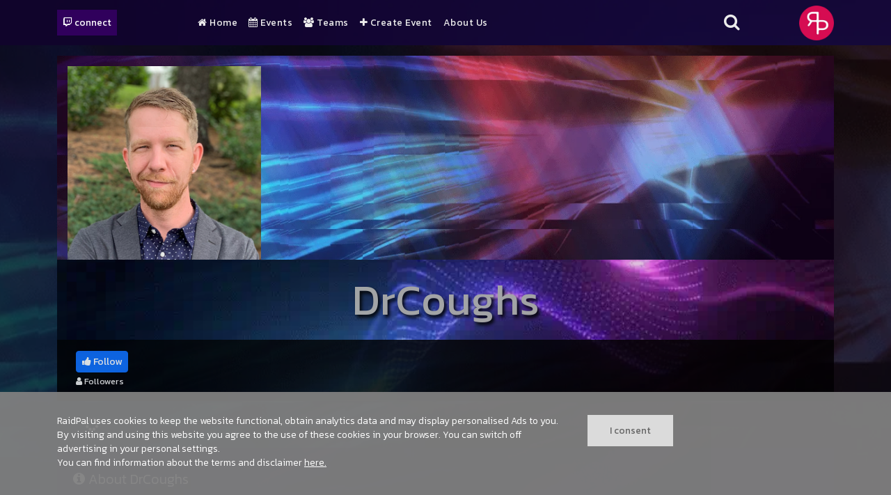

--- FILE ---
content_type: text/html; charset=UTF-8
request_url: https://raidpal.com/en/profile/drcoughs
body_size: 5180
content:
<!DOCTYPE html><html lang="en"><head> <meta charset="UTF-8"> <meta name="description" content="DrCoughs is really doing its best to write something cool down here soon. But feel free to follow this profile to keep in touch!"> <meta name="apple-mobile-web-app-capable" content="yes"> <meta name="mobile-web-app-capable" content="yes"> <meta name="apple-mobile-web-app-status-bar-style" content="black"> <meta name="apple-mobile-web-app-title" content="RaidPal"> <meta name="application-name" content="RaidPal"> <meta name="robots" content="index,follow"> <meta name="googlebot" content="index,follow"> <meta name="renderer" content="webkit|ie-comp|ie-stand"> <meta name="viewport" content="width=device-width, initial-scale=1, maximum-scale=1"> <meta http-equiv="X-UA-Compatible" content="ie=edge"> <meta name="theme-color" content="#210048">  <link rel="icon" type="image/x-icon" href="https://cdn.raidpal.com/img/favicon/favicon.ico"> <link rel="icon" type="image/png" sizes="32x32" href="https://cdn.raidpal.com/img/favicon/android-chrome-192x192.png"> <link rel="icon" type="image/png" sizes="32x32" href="https://cdn.raidpal.com/img/favicon/favicon-32x32.png"> <link rel="icon" type="image/png" sizes="16x16" href="https://cdn.raidpal.com/img/favicon/favicon-16x16.png"> <link rel="manifest" href="https://cdn.raidpal.com/img/favicon/site.webmanifest">  <link rel="shortcut icon" href="https://cdn.raidpal.com/img/logos/raidpal_webapp_icon.png" /> <link rel="apple-touch-icon" href="https://cdn.raidpal.com/img/logos/raidpal_webapp_icon.png">  <meta property="og:type" content="website"> <meta property="og:title" content="DrCoughs - Boston"> <meta property="og:image" content="https://cdn.raidpal.com/userdata/user/img/profile/0a183c08-4882-4725-a820-e511ad090a61-profile_image-300x300.png"> <meta property="og:url" content="https-raidpal-com-en-profile-drcoughs"> <meta property="og:description" content="DrCoughs is really doing its best to write something cool down here soon. But feel free to follow this profile to keep in touch!"> <script type="57dd89b58079f7546a4fc51c-application/javascript">let appVersion = 1.492</script>  <link rel="stylesheet" href="/include/mod.styles.php?v=1.492" type="text/css">  <link rel="stylesheet" href="/template/css/main.min.css?v=1.492"> <title>DrCoughs - Boston</title></head><body> <img class="background" src="https://cdn.raidpal.com/img/background/bokeh-blue.webp" alt="raidpal background motion">  <script type="57dd89b58079f7546a4fc51c-text/javascript">(function (w, d, s, l, i) { w[l] = w[l] || []; w[l].push({ 'gtm.start': new Date().getTime(), event: 'gtm.js' }); var f = d.getElementsByTagName(s)[0], j = d.createElement(s), dl = l != 'dataLayer' ? '&l=' + l : ''; j.async = true; j.src = 'https://www.googletagmanager.com/gtm.js?id=' + i + dl; f.parentNode.insertBefore(j, f); })(window, document, 'script', 'dataLayer', 'GTM-WLJ5VVB');</script> <section class="section rp__topbar-wrapper"> <div class="container-xl"> <div class="row"> <div class="col-sm-12 col-md-2 col-xl-2 connect-wrapper"> <div class="mod_raidpal_wrapper"> <div class="rp_connect_wrapper"> <button id="twitch_connect" class="connect-button" data-link="https://id.twitch.tv/oauth2/authorize?client_id=ge64cnak17ze99euhjvpeer9vn6i7f&redirect_uri=https%3A%2F%2Fraidpal.com%2Fen%2Fraidpal-is-your-twitch-raid-event-manager&response_type=code&scope=user%3Aread%3Aemail+channel%3Amanage%3Abroadcast&state=9ddb5b2b387a5f2793b9fc2b93dd9e75" data-loginstate="0" oncontextmenu="if (!window.__cfRLUnblockHandlers) return false; return false;" data-cf-modified-57dd89b58079f7546a4fc51c-=""> <i class="fa fa-1x fa-twitch"></i>&nbsp;connect </button> </div></div> </div> <div class="col-sm-12 col-md-8 col-xl-8 navigation-wrapper"> <div class="container-fluid nav-wrapper limit-width no-padding"> <nav class="nav main-nav"> <div class="menu-flex"> <div class="menu-toggle"> <div class="menu-icon"> <span class="line"></span> <span class="line"></span> <span class="line"></span> </div> </div> <div class="menu-wrap"> <ul class="menu"><li class="menu-item "><div class='menu-item-wrapper'><a class="menu-link" href="/en/raidpal-is-your-twitch-raid-event-manager"><i class='fa fa-home'></i> Home</a></div></li><li class="menu-item "><div class='menu-item-wrapper'><a class="menu-link" href="/en/upcoming-twitch-raid-events"><i class='fa fa-calendar'></i> Events</a></div></li><li class="menu-item "><div class='menu-item-wrapper'><a class="menu-link" href="/en/teams-on-raidpal"><i class='fa fa-group'></i> Teams</a></div></li><li class="menu-item "><div class='menu-item-wrapper'><a class="menu-link" href="/en/create-an-event-page-for-your-twitch-stream"><i class='fa fa-plus'></i> Create Event</a></div></li><li class="menu-item menu-item-has-children "><ul class="sub-menu"><li class="menu-item "></li></ul></li><li class="menu-item "><div class='menu-item-wrapper'><a class="menu-link" href="/en/about-us">About Us</a></div></li><li class="menu-item "></li></ul> </div> </div> </nav></div> </div> <div class="col-sm-12 col-md-1 col-xl-1 header-icon-wrapper"> <div class="search-icon"> <i class="fa fa-search"></i> </div> </div> <div class="col-sm-2 col-md-1 col-xl-1 logo-wrapper"> <img class="logo" src="https://cdn.raidpal.com/img/logos/raidpal_logo_topbar.png" alt="raidpal logo" height="50"/> </div> </div> </div></section><div class="bg_overlay"></div><div class="mod_raidpal_wrapper"> <div class="rp__search_wrapper rp__overlay"> <div class="container-full">  <div class="row"> <div class="col-12"> <div class="search_input background-color-4"> <input id="search_for" class="search_for" type="text" placeholder="What are you looking for?" name="search_for" value="" /> </div> </div> </div>  <div class="row search_result_wrapper"> <div class="col-12"> <div class="search_filter background-color-4"> <div data-scope="1">events</div> <div data-scope="2">teams</div> <div data-scope="3">profiles</div> </div> </div> <div class="col-12"> <div class="search_result background-color-8"> <div class="container-full" id="search_result_entries"></div> </div> </div> </div> </div> </div></div><div class="middle_wrapper"> <div class="bg_overlay"></div> <section class="section rp__section2"> <div class="container-xl"> <div class="row"> <div class="col-12"> <div class="mod_raidpal_wrapper" id="rp__profile"> <div class="container-xl rp__header_wrapper"> <div class="row"> <div class="rp__header" id="rp_profile_header">  <div class="col-sm-12 col-md-12 col-xl-12"> <img class="rp_lazy" data-src="https://cdn.raidpal.com/img/user/default_header.min.png" src="https://cdn.raidpal.com/img/user/default_header.min.png" width="1220" height="320" title="header_DrCoughs" alt="alt_header_DrCoughs"> </div>  <div class="rp_profile_photo"> <img class="rp_lazy" data-src="https://cdn.raidpal.com/userdata/user/img/profile/0a183c08-4882-4725-a820-e511ad090a61-profile_image-300x300.png" src="https://cdn.raidpal.com/userdata/user/img/profile/0a183c08-4882-4725-a820-e511ad090a61-profile_image-300x300.png" alt="profile_DrCoughs"> </div>  </div> </div> </div> <div class="container-xl flowing-background">  <div class="rp_profile_name"> <h1>DrCoughs</h1> </div>  <div class="row rp_page_actions" id="rp_profile_actions">  <div class="col-auto"> <button type="button" class="btn btn-sm btn-primary flw_button" data-target="profile" data-rid="1697" data-txt1="Followed" data-txt2="Follow"><i class='fa fa-thumbs-up'></i> Follow</button> <div class="followers-count" id="follower-count"> <i class='fa fa-user'></i> <span></span> Followers </div> </div> </div> </div> <div class="container-xl no-padding"> <div class="row"> <div class="col">  <div id="rp_profile_player_loader" data-dpn="drcoughs"> <img src="https://cdn.raidpal.com/img/icons/loading.gif" alt="loading..." width="100px"> </div> </div> </div> </div> <div class="container-xl no-padding">  <div class="row"> <div class="col-12"> <div class="rp__stylebox_2 background-color-6"> <h2><i class='fa fa-info-circle'></i>&nbsp;About DrCoughs</h2> <p class="rp__word-break"> DrCoughs is really doing its best to write something cool down here soon. But feel free to follow this profile to keep in touch! </p> </div> </div> </div> </div> <div class="container-xl no-padding">  <div class="row"> <div class="col-12"> <div class="rp__stylebox_1 background-color-6"> <h2><i class='fa fa-calendar'></i>&nbsp;Events organised by DrCoughs</h2> <div class="mod_raidpal_wrapper"> <div class="row"> <div class="col-sm-12 col-md-12 col-xl-12"> <p> There are no upcoming events planned. </p> </div> </div></div> </div> </div> </div>  <div class="row"> <div class="col-12"> <div class="rp__stylebox_1 background-color-6"> <h2><i class='fa fa-calendar'></i>&nbsp;DrCoughs is joining or joined</h2> <div class="mod_raidpal_wrapper"> <div class="row"> <div class="col-sm-6 col-md-4 col-xl-4" style="margin-bottom: 1.5em;"> <div class="rp_item_wrapper"> <a href="https://raidpal.com/en/event/united-we-rise-ep-4-raid-train" target="_parent"> <div class="img_wrapper"> <img class="rp-lazy" src="https://cdn.raidpal.com/userdata/event/img/header/194690231865daced5216906.62428072_1708838613.png" data-src="https://cdn.raidpal.com/userdata/event/img/header/194690231865daced5216906.62428072_1708838613.png" alt="United We Rise Ep.4 Raid Train" title="United We Rise Ep.4 Raid Train"/> </div> <div class="details"> <div class="title"> <h4>United We Rise Ep.4 Raid Train</h4> </div> <div class="bottom"> <p> <p class="categories"><span>music</span> <span>house</span> </p> </p> <p> <i class='fa fa-calendar rp_icon'></i> Sat. April 20 2024<br /> <i class='fa fa-clock-o rp_icon'></i> 04:00 (UTC) </p> </div> </div> </a>  <div class="rp_islive top-left font-size-reduce-75 rp_event_live_el" id="rp_event_live_el_5614" data-event="5614"> <p>ONGOING</p> </div> </div> </div> <div class="col-sm-6 col-md-4 col-xl-4" style="margin-bottom: 1.5em;"> <div class="rp_item_wrapper"> <a href="https://raidpal.com/en/event/signals-from-the-north" target="_parent"> <div class="img_wrapper"> <img class="rp-lazy" src="https://cdn.raidpal.com/userdata/event/img/header/93862809265ffa42b3bf9f9.03865317_1711252523.png" data-src="https://cdn.raidpal.com/userdata/event/img/header/93862809265ffa42b3bf9f9.03865317_1711252523.png" alt="Signals From the North" title="Signals From the North"/> </div> <div class="details"> <div class="title"> <h4>Signals From the North</h4> </div> <div class="bottom"> <p> </p> <p> <i class='fa fa-calendar rp_icon'></i> Wed. March 27 2024<br /> <i class='fa fa-clock-o rp_icon'></i> 18:00 (UTC) </p> </div> </div> </a>  <div class="rp_islive top-left font-size-reduce-75 rp_event_live_el" id="rp_event_live_el_5397" data-event="5397"> <p>ONGOING</p> </div> </div> </div> <div class="col-sm-6 col-md-4 col-xl-4" style="margin-bottom: 1.5em;"> <div class="rp_item_wrapper"> <a href="https://raidpal.com/en/event/sloth-boogie-raid-event-dqpp" target="_parent"> <div class="img_wrapper"> <img class="rp-lazy" src="https://cdn.raidpal.com/userdata/event/img/header/109391217565c78bd0a09497.92199655_1707576272.png" data-src="https://cdn.raidpal.com/userdata/event/img/header/109391217565c78bd0a09497.92199655_1707576272.png" alt="Sloth Boogie Raid Event" title="Sloth Boogie Raid Event"/> </div> <div class="details"> <div class="title"> <h4>Sloth Boogie Raid Event</h4> </div> <div class="bottom"> <p> </p> <p> <i class='fa fa-calendar rp_icon'></i> Sat. March 16 2024<br /> <i class='fa fa-clock-o rp_icon'></i> 21:00 (UTC) </p> </div> </div> </a>  <div class="rp_islive top-left font-size-reduce-75 rp_event_live_el" id="rp_event_live_el_4882" data-event="4882"> <p>ONGOING</p> </div> </div> </div> <div class="col-sm-6 col-md-4 col-xl-4" style="margin-bottom: 1.5em;"> <div class="rp_item_wrapper"> <a href="https://raidpal.com/en/event/bloom-raid-train-november-12" target="_parent"> <div class="img_wrapper"> <img class="rp-lazy" src="https://cdn.raidpal.com/userdata/event/img/header/164790944965125ca9745783.90648123_1695702185.png" data-src="https://cdn.raidpal.com/userdata/event/img/header/164790944965125ca9745783.90648123_1695702185.png" alt="BLOOM Raid Train (November 12)" title="BLOOM Raid Train (November 12)"/> </div> <div class="details"> <div class="title"> <h4>BLOOM Raid Train (November 12)</h4> </div> <div class="bottom"> <p> </p> <p> <i class='fa fa-calendar rp_icon'></i> Sun. November 12 2023<br /> <i class='fa fa-clock-o rp_icon'></i> 14:00 (UTC) </p> </div> </div> </a>  <div class="rp_islive top-left font-size-reduce-75 rp_event_live_el" id="rp_event_live_el_3131" data-event="3131"> <p>ONGOING</p> </div> </div> </div> <div class="col-sm-6 col-md-4 col-xl-4" style="margin-bottom: 1.5em;"> <div class="rp_item_wrapper"> <a href="https://raidpal.com/en/event/bloom-raid-train-september-17" target="_parent"> <div class="img_wrapper"> <img class="rp-lazy" src="https://cdn.raidpal.com/userdata/event/img/header/202340323864f66f9de69078.70569342_1693872029.png" data-src="https://cdn.raidpal.com/userdata/event/img/header/202340323864f66f9de69078.70569342_1693872029.png" alt="BLOOM Raid Train (September 17)" title="BLOOM Raid Train (September 17)"/> </div> <div class="details"> <div class="title"> <h4>BLOOM Raid Train (September 17)</h4> </div> <div class="bottom"> <p> </p> <p> <i class='fa fa-calendar rp_icon'></i> Sun. September 17 2023<br /> <i class='fa fa-clock-o rp_icon'></i> 15:00 (UTC) </p> </div> </div> </a>  <div class="rp_islive top-left font-size-reduce-75 rp_event_live_el" id="rp_event_live_el_2983" data-event="2983"> <p>ONGOING</p> </div> </div> </div> <div class="col-sm-6 col-md-4 col-xl-4" style="margin-bottom: 1.5em;"> <div class="rp_item_wrapper"> <a href="https://raidpal.com/en/event/sotu-sunday-raid-train-june-25" target="_parent"> <div class="img_wrapper"> <img class="rp-lazy" src="https://cdn.raidpal.com/userdata/event/img/header/414541005643598617f0701.99704494_1681234017.jpg" data-src="https://cdn.raidpal.com/userdata/event/img/header/414541005643598617f0701.99704494_1681234017.jpg" alt="SOTU Sunday Raid Train (June 25)" title="SOTU Sunday Raid Train (June 25)"/> </div> <div class="details"> <div class="title"> <h4>SOTU Sunday Raid Train (June 25)</h4> </div> <div class="bottom"> <p> </p> <p> <i class='fa fa-calendar rp_icon'></i> Sun. June 25 2023<br /> <i class='fa fa-clock-o rp_icon'></i> 17:00 (UTC) </p> </div> </div> </a>  <div class="rp_islive top-left font-size-reduce-75 rp_event_live_el" id="rp_event_live_el_2141" data-event="2141"> <p>ONGOING</p> </div> </div> </div> <div class="col-sm-6 col-md-4 col-xl-4" style="margin-bottom: 1.5em;"> <div class="rp_item_wrapper"> <a href="https://raidpal.com/en/event/twitch-djs-house-nation-raid-train-pwfw" target="_parent"> <div class="img_wrapper"> <img class="rp-lazy" src="https://cdn.raidpal.com/userdata/event/img/header/76095492564435d1b575023.75532310_1682136347.png" data-src="https://cdn.raidpal.com/userdata/event/img/header/76095492564435d1b575023.75532310_1682136347.png" alt="Twitch DJs House Nation Raid Train" title="Twitch DJs House Nation Raid Train"/> </div> <div class="details"> <div class="title"> <h4>Twitch DJs House Nation Raid Train</h4> </div> <div class="bottom"> <p> </p> <p> <i class='fa fa-calendar rp_icon'></i> Fri. June 09 2023<br /> <i class='fa fa-clock-o rp_icon'></i> 16:00 (UTC) </p> </div> </div> </a>  <div class="rp_islive top-left font-size-reduce-75 rp_event_live_el" id="rp_event_live_el_1668" data-event="1668"> <p>ONGOING</p> </div> </div> </div> <div class="col-sm-6 col-md-4 col-xl-4" style="margin-bottom: 1.5em;"> <div class="rp_item_wrapper"> <a href="https://raidpal.com/en/event/sotu-sunday-raid-train-may-28" target="_parent"> <div class="img_wrapper"> <img class="rp-lazy" src="https://cdn.raidpal.com/userdata/event/img/header/414541005643598617f0701.99704494_1681234017.jpg" data-src="https://cdn.raidpal.com/userdata/event/img/header/414541005643598617f0701.99704494_1681234017.jpg" alt="SOTU Sunday Raid Train (May 28)" title="SOTU Sunday Raid Train (May 28)"/> </div> <div class="details"> <div class="title"> <h4>SOTU Sunday Raid Train (May 28)</h4> </div> <div class="bottom"> <p> </p> <p> <i class='fa fa-calendar rp_icon'></i> Sun. May 28 2023<br /> <i class='fa fa-clock-o rp_icon'></i> 13:00 (UTC) </p> </div> </div> </a>  <div class="rp_islive top-left font-size-reduce-75 rp_event_live_el" id="rp_event_live_el_1607" data-event="1607"> <p>ONGOING</p> </div> </div> </div> <div class="col-sm-6 col-md-4 col-xl-4" style="margin-bottom: 1.5em;"> <div class="rp_item_wrapper"> <a href="https://raidpal.com/en/event/sotu-sunday-raid-train-may-14" target="_parent"> <div class="img_wrapper"> <img class="rp-lazy" src="https://cdn.raidpal.com/userdata/event/img/header/414541005643598617f0701.99704494_1681234017.jpg" data-src="https://cdn.raidpal.com/userdata/event/img/header/414541005643598617f0701.99704494_1681234017.jpg" alt="SOTU Sunday Raid Train (May 14)" title="SOTU Sunday Raid Train (May 14)"/> </div> <div class="details"> <div class="title"> <h4>SOTU Sunday Raid Train (May 14)</h4> </div> <div class="bottom"> <p> </p> <p> <i class='fa fa-calendar rp_icon'></i> Sun. May 14 2023<br /> <i class='fa fa-clock-o rp_icon'></i> 13:00 (UTC) </p> </div> </div> </a>  <div class="rp_islive top-left font-size-reduce-75 rp_event_live_el" id="rp_event_live_el_1605" data-event="1605"> <p>ONGOING</p> </div> </div> </div> <div class="col-sm-6 col-md-4 col-xl-4" style="margin-bottom: 1.5em;"> <div class="rp_item_wrapper"> <a href="https://raidpal.com/en/event/sotu-sunday-raid-train-april-30" target="_parent"> <div class="img_wrapper"> <img class="rp-lazy" src="https://cdn.raidpal.com/userdata/event/img/header/414541005643598617f0701.99704494_1681234017.jpg" data-src="https://cdn.raidpal.com/userdata/event/img/header/414541005643598617f0701.99704494_1681234017.jpg" alt="SOTU Sunday Raid Train (April 30)" title="SOTU Sunday Raid Train (April 30)"/> </div> <div class="details"> <div class="title"> <h4>SOTU Sunday Raid Train (April 30)</h4> </div> <div class="bottom"> <p> </p> <p> <i class='fa fa-calendar rp_icon'></i> Sun. April 30 2023<br /> <i class='fa fa-clock-o rp_icon'></i> 13:00 (UTC) </p> </div> </div> </a>  <div class="rp_islive top-left font-size-reduce-75 rp_event_live_el" id="rp_event_live_el_1270" data-event="1270"> <p>ONGOING</p> </div> </div> </div> <div class="col-sm-6 col-md-4 col-xl-4" style="margin-bottom: 1.5em;"> <div class="rp_item_wrapper"> <a href="https://raidpal.com/en/event/sotu-sunday-raid-train-april-16" target="_parent"> <div class="img_wrapper"> <img class="rp-lazy" src="https://cdn.raidpal.com/userdata/event/img/header/6650805126417c4e7d7db58.67993724_1679279335.jpg" data-src="https://cdn.raidpal.com/userdata/event/img/header/6650805126417c4e7d7db58.67993724_1679279335.jpg" alt="SOTU Sunday Raid Train (April 16)" title="SOTU Sunday Raid Train (April 16)"/> </div> <div class="details"> <div class="title"> <h4>SOTU Sunday Raid Train (April 16)</h4> </div> <div class="bottom"> <p> </p> <p> <i class='fa fa-calendar rp_icon'></i> Sun. April 16 2023<br /> <i class='fa fa-clock-o rp_icon'></i> 13:00 (UTC) </p> </div> </div> </a>  <div class="rp_islive top-left font-size-reduce-75 rp_event_live_el" id="rp_event_live_el_1268" data-event="1268"> <p>ONGOING</p> </div> </div> </div> <div class="col-sm-6 col-md-4 col-xl-4" style="margin-bottom: 1.5em;"> <div class="rp_item_wrapper"> <a href="https://raidpal.com/en/event/sairs-birthday-bash" target="_parent"> <div class="img_wrapper"> <img class="rp-lazy" src="https://cdn.raidpal.com/userdata/event/img/header/789836520640fb4cbd705f7.20440990_1678750923.png" data-src="https://cdn.raidpal.com/userdata/event/img/header/789836520640fb4cbd705f7.20440990_1678750923.png" alt="Sair's Birthday Bash!" title="Sair's Birthday Bash!"/> </div> <div class="details"> <div class="title"> <h4>Sair's Birthday Bash!</h4> </div> <div class="bottom"> <p> </p> <p> <i class='fa fa-calendar rp_icon'></i> Sat. March 18 2023<br /> <i class='fa fa-clock-o rp_icon'></i> 12:00 (UTC) </p> </div> </div> </a>  <div class="rp_islive top-left font-size-reduce-75 rp_event_live_el" id="rp_event_live_el_1232" data-event="1232"> <p>ONGOING</p> </div> </div> </div> <div class="col-sm-6 col-md-4 col-xl-4" style="margin-bottom: 1.5em;"> <div class="rp_item_wrapper"> <a href="https://raidpal.com/en/event/sotu-sunday-raid-train-march-5" target="_parent"> <div class="img_wrapper"> <img class="rp-lazy" src="https://cdn.raidpal.com/userdata/event/img/header/1442191872640381d125b134.97008044_1677951441.png" data-src="https://cdn.raidpal.com/userdata/event/img/header/1442191872640381d125b134.97008044_1677951441.png" alt="SOTU Sunday Raid Train (March 5)" title="SOTU Sunday Raid Train (March 5)"/> </div> <div class="details"> <div class="title"> <h4>SOTU Sunday Raid Train (March 5)</h4> </div> <div class="bottom"> <p> </p> <p> <i class='fa fa-calendar rp_icon'></i> Sun. March 05 2023<br /> <i class='fa fa-clock-o rp_icon'></i> 14:00 (UTC) </p> </div> </div> </a>  <div class="rp_islive top-left font-size-reduce-75 rp_event_live_el" id="rp_event_live_el_746" data-event="746"> <p>ONGOING</p> </div> </div> </div> <div class="col-sm-6 col-md-4 col-xl-4" style="margin-bottom: 1.5em;"> <div class="rp_item_wrapper"> <a href="https://raidpal.com/en/event/sotu-sunday-raid-train-february-19" target="_parent"> <div class="img_wrapper"> <img class="rp-lazy" src="https://cdn.raidpal.com/userdata/event/img/header/194625985163e95df4d38e95.56176270_1676238324.jpg" data-src="https://cdn.raidpal.com/userdata/event/img/header/194625985163e95df4d38e95.56176270_1676238324.jpg" alt="SOTU Sunday Raid Train (February 19)" title="SOTU Sunday Raid Train (February 19)"/> </div> <div class="details"> <div class="title"> <h4>SOTU Sunday Raid Train (February 19)</h4> </div> <div class="bottom"> <p> </p> <p> <i class='fa fa-calendar rp_icon'></i> Sun. February 19 2023<br /> <i class='fa fa-clock-o rp_icon'></i> 14:00 (UTC) </p> </div> </div> </a>  <div class="rp_islive top-left font-size-reduce-75 rp_event_live_el" id="rp_event_live_el_744" data-event="744"> <p>ONGOING</p> </div> </div> </div> <div class="col-sm-6 col-md-4 col-xl-4" style="margin-bottom: 1.5em;"> <div class="rp_item_wrapper"> <a href="https://raidpal.com/en/event/sotu-sunday-raid-train-february-5" target="_parent"> <div class="img_wrapper"> <img class="rp-lazy" src="https://cdn.raidpal.com/userdata/event/img/header/77294801363c45eabbb7966.44775385_1673813675.jpg" data-src="https://cdn.raidpal.com/userdata/event/img/header/77294801363c45eabbb7966.44775385_1673813675.jpg" alt="SOTU Sunday Raid Train - February 5" title="SOTU Sunday Raid Train - February 5"/> </div> <div class="details"> <div class="title"> <h4>SOTU Sunday Raid Train - February 5</h4> </div> <div class="bottom"> <p> </p> <p> <i class='fa fa-calendar rp_icon'></i> Sun. February 05 2023<br /> <i class='fa fa-clock-o rp_icon'></i> 16:00 (UTC) </p> </div> </div> </a>  <div class="rp_islive top-left font-size-reduce-75 rp_event_live_el" id="rp_event_live_el_687" data-event="687"> <p>ONGOING</p> </div> </div> </div> </div></div> </div> </div> </div> </div></div><script type="57dd89b58079f7546a4fc51c-text/javascript"> document.querySelectorAll('.middle_wrapper').forEach(el => { el.style.backgroundImage = `url('https://cdn.raidpal.com/img/user/default_header.min.png')`; });</script><script type="application/ld+json">{"@context":"https:\/\/schema.org","@type":"Person","@id":"https:\/\/raidpal.com\/en\/profile\/drcoughs","name":"DrCoughs","description":"","image":"https:\/\/cdn.raidpal.com\/userdata\/user\/img\/profile\/0a183c08-4882-4725-a820-e511ad090a61-profile_image-300x300.png","url":"https:\/\/raidpal.com\/en\/profile\/drcoughs"}</script> </div> </div> </div> </section></div><footer class="footer"> <div class="bg_overlay"></div> <div class="note"> <div class="container"> <div class="row"> <div class="col-sm-12 col-xl-4 note-col1"> <div class="copy">© 2025 All Rights Reserved | Raidpal.com</div> </div> <div class="col-sm-12 col-xl-8 note-col2"> <div class="social"> <a href="https://twitch.tv/raidpal" target="_blank"><img class="icon" src="https://cdn.raidpal.com/img/ionicons/src/svg/logo-twitch.svg" width="28" height="28" alt="raidpal on twitch.tv"/></a> <a href="https://www.youtube.com/@RaidPal-on-Youtube" target="_blank"><img class="icon" src="https://cdn.raidpal.com/img/ionicons/src/svg/logo-youtube.svg" width="28" height="28" alt="raidpal on youtube"/></a> <a href="https://www.reddit.com/r/RaidPal/" target="_blank"><img class="icon" src="https://cdn.raidpal.com/img/ionicons/src/svg/logo-reddit.svg" width="28" height="28" alt="raidpal on reddit"/></a> <a href="https://instagram.com/raid.pal" target="_blank"><img class="icon" src="https://cdn.raidpal.com/img/ionicons/src/svg/logo-instagram.svg" width="28" height="28" alt="raidpal on instagram"/></a> </div> </div> </div> </div> </div> <div class="bot"> <div class="container no-padding"> <div class="row"> <div class="col-xl-6 col-md-6 col-sm-12"><div class="mod_wysiwyg_wrapper" id="mod_wysiwyg_cid-491"> <h2>How To</h2><p><a href="https://raidpal.com/en/raidpal-frequent-asked-questions-faq">FAQ</a></p><p><a title="Why you should host your own event" href="https://raidpal.com/en/why-you-should-host-your-own-online-event-on-raidpal">Why you should host your event</a></p><p><a title="How to raid on Twitch" href="https://raidpal.com/en/how-to-raid-someone-on-twitch">How to raid on Twitch</a></p><p><a title="OBS Raid add-on panel" href="https://raidpal.com/en/dirty-raid-obs-raid-add-on-for-raidpal">OBS add-on panel for RaidPal</a></p><p><a title="Flyer Designer Demo" href="https://raidpal.com/en/dirty-flyer-designer-demo">Flyer Designer</a></p></div></div> <div class="col-xl-6 col-md-6 col-sm-12"><div class="mod_wysiwyg_wrapper" id="mod_wysiwyg_cid-279"> <h2>About</h2><p><strong><a title="RaidPal Merch Shop" href="https://raidpal.com/en/raidpal-merchandise-shop">RaidPal Merch Shop</a></strong></p><p><strong><a title="Donate" href="https://raidpal.com/en/donate-to-raidpal">Donate to RaidPal</a></strong></p><p><strong><a title="RaidPal Discord" href="https://discord.gg/tXJ4RGtBAw" target="_blank" rel="noopener">Join RaidPal on Discord</a></strong></p><p><a href="https://raidpal.com/en/contact-us">Contact Us</a></p><p><a href="https://raidpal.com/en/disclaimer">Disclaimer</a></p></div></div> </div> </div> </div></footer><div class="up"> <div class="fa fa-angle-up"></div></div> <div class="mod_cookies_wrapper"> <div class="container"> <div class="row"> <div class="col-md-8 col-lg-8"> <p>RaidPal uses cookies to keep the website functional, obtain analytics data and may display personalised Ads to you. By visiting and using this website you agree to the use of these cookies in your browser. You can switch off advertising in your personal settings.<br /> You can find information about the terms and disclaimer <a href="https://raidpal.com/en/privacy-statement-and-cookies" target="_parent"> here.</a></p> </div> <div class="col-md-4 col-lg-4" style="align-self: flex-start;"> <button class="cookieButton">I consent</button> </div> </div> </div> </div> <script src="https://ajax.googleapis.com/ajax/libs/jquery/3.7.0/jquery.min.js" type="57dd89b58079f7546a4fc51c-text/javascript"></script><script src="/assets/js/jquery.form.validate.min.js" type="57dd89b58079f7546a4fc51c-text/javascript"></script><script src="/assets/js/jquery.colorbox.min.js" type="57dd89b58079f7546a4fc51c-text/javascript"></script><script src="/assets/js/jquery.datetimepicker.min.js" type="57dd89b58079f7546a4fc51c-text/javascript"></script><script src="/assets/js/jquery.lazy-1.7.9/jquery.lazy.min.js" type="57dd89b58079f7546a4fc51c-text/javascript"></script><script src="/assets/js/js.cookie.min.js" type="57dd89b58079f7546a4fc51c-text/javascript"></script><script src="/include/mod.js.php?v=1.492" type="57dd89b58079f7546a4fc51c-text/javascript"></script><script src="/template/js/scripts.min.js?v=1.492" type="57dd89b58079f7546a4fc51c-text/javascript"></script><script src="/template/mods/mod_raidpal/OwlCarousel2-2.3.4/dist/owl.carousel.min.js" type="57dd89b58079f7546a4fc51c-text/javascript"></script><script src="/assets/tinymce/tinymce.min.js" type="57dd89b58079f7546a4fc51c-text/javascript"></script><script src="/template/js/tinymce.config.js?v=1.492" type="57dd89b58079f7546a4fc51c-text/javascript"></script><script src="https://cdnjs.cloudflare.com/ajax/libs/selectize.js/0.15.2/js/selectize.min.js" integrity="sha512-IOebNkvA/HZjMM7MxL0NYeLYEalloZ8ckak+NDtOViP7oiYzG5vn6WVXyrJDiJPhl4yRdmNAG49iuLmhkUdVsQ==" crossorigin="anonymous" referrerpolicy="no-referrer" type="57dd89b58079f7546a4fc51c-text/javascript"></script><script src="/cdn-cgi/scripts/7d0fa10a/cloudflare-static/rocket-loader.min.js" data-cf-settings="57dd89b58079f7546a4fc51c-|49" defer></script></body></html>

--- FILE ---
content_type: text/html; charset=UTF-8
request_url: https://raidpal.com/template/mods/mod_raidpal/assets/event_player.php?dpn=drcoughs
body_size: 147
content:
<div class="container-xl rp_tw_stream_functions" data-display_name="drcoughs">
    <div class="row">
        <div class="col-12 text-align-right">
            <span>
                <a href="https://twitch.tv/drcoughs"
                   class="twitch_link" target="_blank" rel="nofollow"><i class='fa fa-twitch'></i></a>
            </span>
            <span class="tw_stream_button"><i class="fa fa-television"></i></span>
            <span class="tw_chat_button"><i class="fa fa-keyboard-o"></i></span>
        </div>
    </div>
</div>
<div class="container-xl">
    <div class="row rp_stream_wrapper">
       <div class="col-12">
            <!-- stream info -->
            <div class="rp_stream_info">
                <p>
                    <i class='fa fa-eye'></i>&nbsp;
                    <span id="viewer_count">0</span>&nbsp;
                    <span id="game_name"></span>&nbsp;|&nbsp;
                    <span id="title"></span>
                </p>
            </div>
        </div>
    </div>
</div>
<div id="rp_tw_stream_player1" class="rp_tw_stream_player">
    <div class="twitch-video">
        <iframe
            src="https://player.twitch.tv/?channel=drcoughs&parent=raidpal.com&parent=dev.raidpal.com&autoplay=true"
            allowfullscreen
            frameborder="0"
            height="100%"
            width="100%">
        </iframe>
    </div>
    <div class="twitch-chat">
        <iframe
            src="https://www.twitch.tv/embed/drcoughs/chat?darkpopout&parent=raidpal.com&parent=dev.raidpal.com"
            frameborder="0"
            height="100%"
            width="100%">
        </iframe>
    </div>
</div>
<script src="/template/mods/mod_raidpal/assets/js/event_player.min.js?v=1.492"></script>

--- FILE ---
content_type: text/html; charset=UTF-8
request_url: https://raidpal.com/mods/mod_raidpal/check_event.php
body_size: -378
content:
{"result_code":"s1","result_txt":"event_live", "result_obj":[{"id":"5614","status":0},{"id":"5397","status":0},{"id":"4882","status":0},{"id":"3131","status":0},{"id":"2983","status":0},{"id":"2141","status":0},{"id":"1668","status":0},{"id":"1607","status":0},{"id":"1605","status":0},{"id":"1270","status":0},{"id":"1268","status":0},{"id":"1232","status":0},{"id":"746","status":0},{"id":"744","status":0},{"id":"687","status":0}]}

--- FILE ---
content_type: text/html; charset=UTF-8
request_url: https://raidpal.com/mods/mod_raidpal/fetch/generic/follow_count.php
body_size: -393
content:
{"result_code":"s1","result_txt":"has followers", "count":"5"}

--- FILE ---
content_type: text/html
request_url: https://player.twitch.tv/?channel=drcoughs&parent=raidpal.com&parent=dev.raidpal.com&autoplay=true
body_size: 64331
content:
<!DOCTYPE html><html class="tw-root--hover"><head><meta charset="utf-8"><title>Twitch</title><meta name="viewport" content="width=device-width,initial-scale=1"><meta name="description" content="Twitch is an interactive livestreaming service for content spanning gaming, entertainment, sports, music, and more."/><meta property="og:type" content="website"/><meta property="al:ios:url" content="twitch.tv"/><meta name="twitter:app:url:googleplay" content="twitch.tv"/><meta name="twitter:app:id:iphone" content="id460177396"/><link rel="alternate" media="only screen and(max-width: 640px)" href="https://m.twitch.tv"/><meta name="twitter:app:id:ipad" content="id460177396"/><meta property="al:android:package" content="tv.twitch.android.app"/><meta content="Twitch is an interactive livestreaming service for content spanning gaming, entertainment, sports, music, and more." name="twitter:description"/><meta name="twitter:site" content="@twitch"/><meta property="al:android:app_name" content="Twitch"/><meta name="twitter:app:name:iphone" content="Twitch"/><meta name="twitter:app:url:iphone" content="twitch.tv"/><meta property="og:url" content="https://www.twitch.tv"/><link rel="canonical" href="https://www.twitch.tv"/><meta name="twitter:app:url:ipad" content="twitch.tv"/><meta name="title" content="Twitch"/><meta property="og:description" content="Twitch is an interactive livestreaming service for content spanning gaming, entertainment, sports, music, and more."/><meta content="Twitch" property="og:site_name"/><meta property="fb:app_id" content="161273083968709"/><meta property="al:ios:app_name" content="Twitch"/><meta property="al:ios:app_store_id" content="id460177396"/><meta name="twitter:app:name:googleplay" content="Twitch"/><meta name="robots" content="index"/><meta property="og:title" content="Twitch"/><meta property="og:image" content="https://static-cdn.jtvnw.net/ttv-static-metadata/twitch_logo3.jpg"/><meta name="twitter:card" content="summary"/><meta name="twitter:image" content="https://static-cdn.jtvnw.net/ttv-static-metadata/twitch_logo3.jpg"/><meta name="twitter:app:id:googleplay" content="tv.twitch.android.app"/><meta content="Twitch" name="twitter:app:name:ipad"/><meta name="twitter:title" content="Twitch"/><link rel="alternate" hreflang="bg" href="https://www.twitch.tv/?lang=bg"/><link rel="alternate" hreflang="cs" href="https://www.twitch.tv/?lang=cs"/><link rel="alternate" hreflang="da" href="https://www.twitch.tv/?lang=da"/><link rel="alternate" hreflang="de" href="https://www.twitch.tv/?lang=de"/><link rel="alternate" hreflang="el" href="https://www.twitch.tv/?lang=el"/><link rel="alternate" hreflang="es" href="https://www.twitch.tv/?lang=es"/><link rel="alternate" hreflang="es-mx" href="https://www.twitch.tv/?lang=es-mx"/><link rel="alternate" hreflang="fi" href="https://www.twitch.tv/?lang=fi"/><link rel="alternate" hreflang="fr" href="https://www.twitch.tv/?lang=fr"/><link rel="alternate" hreflang="hu" href="https://www.twitch.tv/?lang=hu"/><link rel="alternate" hreflang="it" href="https://www.twitch.tv/?lang=it"/><link rel="alternate" hreflang="ja" href="https://www.twitch.tv/?lang=ja"/><link rel="alternate" hreflang="ko" href="https://www.twitch.tv/?lang=ko"/><link rel="alternate" hreflang="nl" href="https://www.twitch.tv/?lang=nl"/><link rel="alternate" hreflang="no" href="https://www.twitch.tv/?lang=no"/><link rel="alternate" hreflang="pl" href="https://www.twitch.tv/?lang=pl"/><link rel="alternate" hreflang="pt" href="https://www.twitch.tv/?lang=pt"/><link rel="alternate" hreflang="pt-br" href="https://www.twitch.tv/?lang=pt-br"/><link rel="alternate" hreflang="ro" href="https://www.twitch.tv/?lang=ro"/><link rel="alternate" hreflang="ru" href="https://www.twitch.tv/?lang=ru"/><link rel="alternate" hreflang="sk" href="https://www.twitch.tv/?lang=sk"/><link rel="alternate" hreflang="sv" href="https://www.twitch.tv/?lang=sv"/><link rel="alternate" hreflang="th" href="https://www.twitch.tv/?lang=th"/><link rel="alternate" hreflang="tr" href="https://www.twitch.tv/?lang=tr"/><link rel="alternate" hreflang="vi" href="https://www.twitch.tv/?lang=vi"/><link rel="alternate" hreflang="zh-cn" href="https://www.twitch.tv/?lang=zh-cn"/><link rel="alternate" hreflang="zh-tw" href="https://www.twitch.tv/?lang=zh-tw"/><link rel="alternate" hreflang="x-default" href="https://www.twitch.tv"/><script type="application/ld+json">{"@context":"http://schema.org","@graph":[{"@id":"https://www.twitch.tv/","@type":"Organization","name":"Twitch","sameAs":["https://www.facebook.com/Twitch/","https://www.linkedin.com/company/twitch-tv/","https://en.wikipedia.org/wiki/Twitch.tv","https://twitter.com/twitch"],"url":"https://www.twitch.tv/"}]}</script><link rel="icon" type="image/png" sizes="32x32" href="https://assets.twitch.tv/assets/favicon-32-e29e246c157142c94346.png" crossorigin="anonymous"><link rel="icon" type="image/png" sizes="16x16" href="https://assets.twitch.tv/assets/favicon-16-52e571ffea063af7a7f4.png" crossorigin="anonymous"><link rel="preconnect" href="https://api.twitch.tv/" crossorigin><link rel="dns-prefetch" href="https://api.twitch.tv/"><link rel="preconnect" href="https://static-cdn.jtvnw.net/"><link rel="dns-prefetch" href="https://static-cdn.jtvnw.net/"><link rel="dns-prefetch" href="https://passport.twitch.tv/"><script>function isAr(){try{if(document.cookie.includes("language"))return!!document.cookie.includes("language=ar");if(navigator.language.startsWith("ar"))return!0}catch(e){}return!1}isAr()&&(document.documentElement.dir="rtl")</script><!-- Open Source Software Attribution: https://twitch.tv/oss-attribution --></head><body><div id="root" class="root"></div><script>for(var entries=document.cookie.split("; "),cookies={},i=entries.length-1;i>=0;i--){var entry=entries[i].split("=",2);cookies[entry[0]]=entry[1]}function fetchlike(e){return"function"==typeof fetch?fetch("https://gql.twitch.tv/gql",e):new Promise((function(t,a){var o=new XMLHttpRequest;o.open("POST","https://gql.twitch.tv/gql"),Object.keys(e.headers).forEach((function(t){try{o.setRequestHeader(t,e.headers[t])}catch(e){console.error(e)}})),o.withCredentials="include"===e.credentials,o.onerror=a,o.onload=function(){var e={status:o.status,statusText:o.statusText,body:o.response||o.responseText,ok:o.status>=200&&o.status<300,json:function(){return new Promise((function(t,a){try{t(JSON.parse(e.body))}catch(e){a(e)}}))}};t(e)},o.send(e.body)}))}var vodID,channelName,authorization=cookies["auth-token"]?"OAuth "+cookies["auth-token"]:void 0,clientId="kimne78kx3ncx6brgo4mv6wki5h1ko",commonOptions={method:"POST",headers:{"Accept-Language":"en-US",Accept:"*/*",Authorization:authorization,"Client-ID":clientId,"Content-Type":"text/plain; charset=UTF-8","Device-ID":cookies.unique_id}},playerType="site",platform="web",shouldLoadVAT=!0,sbPaths=window.__twilightSettings?window.__twilightSettings.sb_paths:[],pathInSbPaths=!sbPaths.length||sbPaths.includes(window.location.pathname),sbEnabled=!!window.__twilightSettings&&window.__twilightSettings.sb_enabled,sbRefCutoff=window.__twilightSettings?window.__twilightSettings.sb_refresh_cutoff:0,lastUnload=localStorage.getItem("__last-unload"),sbIsRefresh=!!lastUnload&&Date.now()-lastUnload<=sbRefCutoff;sbEnabled&&pathInSbPaths&&sbIsRefresh&&(shouldLoadVAT=!1);var channelMatch=window.location.search.match(/channel=([A-Za-z0-9]+)(?:&|$)/);channelMatch&&channelMatch[1]&&(channelName=channelMatch[1]);var videoMatch=window.location.search.match(/video=([A-Za-z0-9]+)(?:&|$)/);videoMatch&&videoMatch[1]&&(vodID=videoMatch[1].startsWith("v")?videoMatch[1].substr(1):videoMatch[1]);var query='query PlaybackAccessToken_Template($login: String!, $isLive: Boolean!, $vodID: ID!, $isVod: Boolean!, $playerType: String!, $platform: String!) {  streamPlaybackAccessToken(channelName: $login, params: {platform: $platform, playerBackend: "mediaplayer", playerType: $playerType}) @include(if: $isLive) {    value    signature   authorization { isForbidden forbiddenReasonCode }   __typename  }  videoPlaybackAccessToken(id: $vodID, params: {platform: $platform, playerBackend: "mediaplayer", playerType: $playerType}) @include(if: $isVod) {    value    signature   __typename  }}',bodyBase={operationName:"PlaybackAccessToken_Template",query:query};if(vodID&&shouldLoadVAT){var body=JSON.stringify(Object.assign({},bodyBase,{variables:{isLive:!1,login:"",isVod:!0,vodID:vodID,playerType:playerType,platform:platform}}));window.__vat={contentType:"vod",id:vodID,playerType:playerType,platform:platform,request:fetchlike(Object.assign({},commonOptions,{body:body}))}}else if(channelName&&shouldLoadVAT){body=JSON.stringify(Object.assign({},bodyBase,{variables:{isLive:!0,login:channelName,isVod:!1,vodID:"",playerType:playerType,platform:platform}}));window.__vat={contentType:"live",id:channelName,playerType:playerType,platform:platform,request:fetchlike(Object.assign({},commonOptions,{body:body}))}}</script><link href="https://assets.twitch.tv/assets/player-main-1669e2fa92cc72fdbd72.css" rel="stylesheet" crossorigin="anonymous"><script src="https://assets.twitch.tv/config/settings.0d5b692a6f8f554be931243237ae07ae.js" crossorigin="anonymous"></script><script>window.__setEppoConfig=function(o){window.__eppoConfig=o}</script><script src="https://assets.twitch.tv/eppo/api/flag-config/v1/config?sdkName&#x3D;js-sdk-client&amp;sdkVersion&#x3D;3.1.2&amp;apiKey&#x3D;3mv-BKCSZJDyZrwfqK86har6u13NgxRh.ZWg9bTRsZHJnLmUuZXBwby5jbG91ZCZjcz1tNGxkcmc&amp;callback&#x3D;__setEppoConfig"></script><script>function sendBenchmarkTemplateLoaded(){var e=window&&window.__twilightBuildID,a=window&&window.cookies||{},s=a.server_session_id,t=a.unique_id,n=window&&window.__twilightReleaseChannel,c=window&&window.__twilightSettings&&window.__twilightSettings.spade_url;if(e&&s&&t&&n&&c)try{var o=new Blob(["data="+encodeURIComponent(btoa(JSON.stringify({event:"benchmark_template_loaded",properties:{app_version:e,benchmark_server_id:s,client_time:Date.now()/1e3,device_id:t,duration:Math.round(performance.now()),release_channel:n,url:location.protocol+"//"+location.hostname+location.pathname+location.search}})))],{type:"application/x-www-form-urlencoded; charset=UTF-8"}),d=new XMLHttpRequest;d.open("POST",c,!0),d.send(o)}catch(e){console.error("Error sending benchmark_template_loaded:",e)}else console.debug("Not sending benchmark_template_loaded due to missing payload parameters.")}window.__twilightBuildID="d2c4ce01-4791-432f-8670-914ee4d3bec0",window.__twilightSubsite="player",window.__twilightReleaseChannel="main",sendBenchmarkTemplateLoaded(),function(){try{var e="undefined"!=typeof window?window:"undefined"!=typeof global?global:"undefined"!=typeof self?self:{},a=(new e.Error).stack;a&&(e._sentryDebugIds=e._sentryDebugIds||{},e._sentryDebugIds[a]="10f8e12a-5589-47a9-9e1e-fe249eadd75a",e._sentryDebugIdIdentifier="sentry-dbid-10f8e12a-5589-47a9-9e1e-fe249eadd75a")}catch(e){}}(),function(){"use strict";var e,a,s,t,n,c,o,d={},i={};function f(e){var a=i[e];if(void 0!==a)return a.exports;var s=i[e]={id:e,loaded:!1,exports:{}};return d[e].call(s.exports,s,s.exports,f),s.loaded=!0,s.exports}f.m=d,f.amdD=function(){throw new Error("define cannot be used indirect")},f.amdO={},e=[],f.O=function(a,s,t,n){if(!s){var c=1/0;for(p=0;p<e.length;p++){s=e[p][0],t=e[p][1],n=e[p][2];for(var o=!0,d=0;d<s.length;d++)(!1&n||c>=n)&&Object.keys(f.O).every((function(e){return f.O[e](s[d])}))?s.splice(d--,1):(o=!1,n<c&&(c=n));if(o){e.splice(p--,1);var i=t();void 0!==i&&(a=i)}}return a}n=n||0;for(var p=e.length;p>0&&e[p-1][2]>n;p--)e[p]=e[p-1];e[p]=[s,t,n]},f.n=function(e){var a=e&&e.__esModule?function(){return e.default}:function(){return e};return f.d(a,{a:a}),a},s=Object.getPrototypeOf?function(e){return Object.getPrototypeOf(e)}:function(e){return e.__proto__},f.t=function(e,t){if(1&t&&(e=this(e)),8&t)return e;if("object"==typeof e&&e){if(4&t&&e.__esModule)return e;if(16&t&&"function"==typeof e.then)return e}var n=Object.create(null);f.r(n);var c={};a=a||[null,s({}),s([]),s(s)];for(var o=2&t&&e;"object"==typeof o&&!~a.indexOf(o);o=s(o))Object.getOwnPropertyNames(o).forEach((function(a){c[a]=function(){return e[a]}}));return c.default=function(){return e},f.d(n,c),n},f.d=function(e,a){for(var s in a)f.o(a,s)&&!f.o(e,s)&&Object.defineProperty(e,s,{enumerable:!0,get:a[s]})},f.f={},f.e=function(e){return Promise.all(Object.keys(f.f).reduce((function(a,s){return f.f[s](e,a),a}),[]))},f.u=function(e){return"assets/"+({211:"sites.dev.pages.game-analytics",470:"webviews.commerce.subtember-banner",603:"features.quick-actions.components.follower-only-chat",1088:"features.side-nav.sponsorships.components.side-nav-promoted-followed-card",1114:"features.quick-actions.components.reward-queue-popout",1231:"pages.subs-checkout.components.subs-checkout-page",1359:"webviews.moderation.settings.page.chat-rules",1428:"sites.sunlight.pages.insights-root.pages.overview-page",1446:"sites.sunlight.pages.extensions.components.invite-only-extensions-page",1466:"features.stories.components.channel-single-story-direct-route-presentation",1476:"features.creator-chat.components.upgrade-later-modal",1665:"pages.popout-chat",1741:"pages.recaps.components.recaps-page.index",1808:"pages.dashboard-revenue-settings.components.channel-points-rewards-page.components.custom-rewards-modal",2101:"sites.sunlight.pages.stream-manager-page.components.guest-star-stream-together-panel",2435:"features.report-user.components.report-user-modal.component",2487:"features.community-points.components.flame-animation",2654:"pages.popout-extension",2676:"features.chat.components.bounty-board-notification",2722:"features.turbo.components.balloon-dialog",2820:"sites.sunlight.pages.bounties-page",2943:"webviews.moderation.root",3046:"sites.dev.pages.root.components.extension-id-root",3657:"sites.dev.pages.root.components.game-root",3714:"sites.sunlight.pages.stream-manager-popout-page.components.moderation-actions-popout-panel",4242:"sites.sunlight.pages.home-page-v2.modals.analytics-tip-vimeo-modal",4353:"features.onsite-notifications.test.mock-onsite-notifications",4531:"features.clips-viewer-exports.viewer-exports-modal.components.hook-component",4614:"features.stream-alerts.components.viewer-customization.components.alerts-viewer-customization-editor-view.components.asset-image-modal",4618:"pages.channel.components.channel-shell.components.home-offline-hero",4729:"features.staff-console.components.chat-simulator",4880:"webviews.moderation.settings.page.harmful-chatter-detection",5244:"features.upsells.sda-upsell",5250:"pages.directory-popular",5448:"pages.following.components.following-videos-page",5498:"sites.sunlight.pages.home-page-v2.modals.feedback-modal",5587:"features.chat-private-callouts.components.chat-private-callout-queue",5633:"sites.mweb.pages.channel-live.mweb.components.channel-settings-bottom-sheet.main",5895:"sites.sunlight.pages.dashboard-moderation-settings.components.follow-verification-settings",6131:"features.creator-chat.components.secondary-column.components.accordion-container.components.creator-chat-community-container",6184:"features.video-player-core.components.video-ads.pushdown-sda-eligibility",6749:"sites.sunlight.pages.stream-manager-page.components.panels.unban-requests",6767:"features.chat-happening-now.components.happening-now-manager",6787:"sites.sunlight.pages.stream-manager-page.components.reward-queue-panel",7253:"pages.activate-device",7315:"sites.sunlight.pages.insights-root.pages.revenue-payouts-page",7425:"features.paid-pinned-chat.components.message-list.component",7550:"features.quick-actions.components.run-ad-execute",7760:"features.chat-private-callouts.components.chat-private-callouts.components.share-resub-callout.components.resub-tray.components.alert-viewer-customization-input",7896:"sites.dev.pages.extension-authentication-settings",8173:"pages.directory-game",8180:"features.sprig-manager.component",8230:"sites.sunlight.pages.settings-channel-trailer-setup-page",8460:"features.video-player-shared-ui.components.overlays.content-classification-gate-overlay.components.mini-player-overlay",8633:"pages.channel.components.channel-shell.components.chat-shell.components.chat-video",8692:"branch-sdk",8815:"sites.dev.pages.extension-version-details",8893:"features.bits.components.insufficient-bits-modal.component",9228:"features.community-points.components.reward-queue-view",9240:"pages.clips-manager.components.clip-snip-confirmation-modal.component",9392:"sites.sunlight.pages.stream-manager-page.components.quick-actions.components.watch-party.components.watch-party-modal",9538:"features.dmca.copyright-school.components.copyright-school-invitation-banner",9546:"sites.sunlight.pages.settings-revenue-payout-tax-interview-page",10133:"sites.sunlight.pages.monetization-sponsorships.pages.profile-page",10202:"pages.sponsorships",10268:"sites.dev.pages.games-list-page",10456:"sites.dev.pages.extension-capabilities",10482:"features.quick-actions.components.bounties",10558:"sites.mweb.pages.subscriptions",10772:"features.creator-chat.components.chat-highlight-stats",10947:"features.onsite-notifications.components.onsite-notifications.container",10952:"sites.sunlight.pages.content-moments-page",11280:"sites.dev.pages.drops-v3.components.drops-settings",11575:"sites.sunlight.pages.stream-manager-page.components.stream-manager-tiles",12214:"sites.sunlight.pages.broadcast-page",12295:"pages.sportradar-widgets",12407:"core.locales.zh-cn",12677:"sites.sunlight.pages.dashboard-moderation-settings.components.shared-bans-link",12678:"features.quick-actions.components.extension",12909:"sites.dev.pages.bounty-board-campaign-page",12927:"features.quick-actions.components.raid.components.raid-modal",12952:"core.locales.ro",12976:"features.moderation.moderation-actions",13154:"features.top-clips.components.top-clips-empty",13189:"sites.clips.pages.view",13226:"features.clips-management.tables.clips-manager-table.header-row.components.bulk-actions.bulk-clips-feature-cta",13247:"sites.sunlight.pages.settings-channel-auto-hosted-channels-page",13347:"sites.sunlight.pages.monetization-ads.advanced-settings-page",13399:"pages.channel.components.channel-shell.components.content-metadata.guest-metadata",13736:"features.staff-console.components.toggle-checkbox",13905:"features.creator-analytics-maintenance-window-banner",14084:"features.verify-email",14163:"features.quick-actions.components.chat-command-execute",14408:"sites.sunlight.pages.monetization-subscriptions.loyalty-badges-page",14797:"features.quick-actions.components.start-host-read-ad",14866:"sites.sunlight.pages.stream-manager-page.components.quick-actions.components.extension.components.extension-live-configure",14886:"features.moderation.shield-mode.components.active-chat-tray-handler",15268:"webviews.ads-dsa",15297:"pages.copyright-claims-form",15368:"core.locales.ar",15424:"sites.clips.pages.error",15513:"sites.sunlight.pages.stream-manager-popout-page.components.creator-chat-popout-panel",15533:"features.side-nav.guest-star.components.side-nav-online-channel-guest-star-tooltip",15577:"features.guest-star.components.guest-star-balloon-tag",15623:"core.locales.sk",15691:"webviews.moderation.mod-logs",15783:"pages.app-download",15898:"sites.dev.pages.company-request-access",16252:"sites.sunlight.pages.stream-manager-page.components.quick-actions.components.gift-free-subs.components.gift-free-subs-modal",16295:"sites.sunlight.pages.stream-manager-popout-page.components.guest-star-stream-together-popout-panel",16461:"sites.dev.pages.extension-create-version",16511:"pages.popout-poll.components.admin-poll-page",16635:"sites.sunlight.pages.stream-manager-page.components.creator-chat-panel",17016:"sites.mweb.features.upsells.upsell-bottom-sheet.light-upsell-bottom-sheet",17061:"pages.watch-party.components.watch-party-player",17174:"sites.dev.pages.extension-create",17300:"sites.sunlight.pages.monetization-community.leaderboards-page",17716:"pages.moderation.components.shield-mode-view",17761:"features.guest-star.components.invite-to-guest-star-button",17877:"features.edit-broadcast.components.stream-together.stream-together-promo-campaign-blurb",18014:"sites.mweb.pages.channel-live.mweb.components.chat-settings-bottom-sheet.main",18042:"sites.sunlight.pages.stream-manager-page.components.moderation-actions-panel",18328:"features.stream-manager-hud.components.watch-party-hud",18406:"pages.directory-game-videos",18520:"sites.sunlight.pages.home-page",18554:"sites.sunlight.pages.settings-moderation-page.page.chat-rules",18561:"features.auth.components.twitchguard.component",18630:"pages.front",18680:"pages.password-reset",18726:"features.bits.components.get-bits-button",18860:"sites.sunlight.pages.stream-manager-page.components.activity-feed-v2",18925:"pages.popout-poll.components.viewable-poll-page",18978:"core.locales.fi",19036:"sites.sunlight.pages.monetization-community.one-tap-page",19058:"sites.sunlight.pages.community-channel-points-page",19166:"webviews.moderation.settings.page.banned-chatters",19462:"pages.teams-dashboard",19506:"core.locales.el",19663:"features.quick-actions.components.manage-poll.components.poll-modal",19755:"core.locales.ko",19906:"features.support-panel.components.support-panel-container",19993:"features.quick-actions.components.sub-only-chat",20355:"sites.sunlight.pages.monetization-subscriptions.bonus-benefits-page",20362:"features.clip-editor.clip-editor-popup.components.clip-editor-popup-container",20925:"sites.mweb.features.upsells.upsell-bottom-sheet.heavy-upsell-bottom-sheet",20956:"features.ads.components.dsa-wizard.components.dsa-button.component",21043:"sites.mweb.pages.front-page",21087:"sites.dev.pages.drops-v3.components.reward-manager",21361:"features.quick-actions.components.clear-chat",21433:"features.activity-feed-v2.components.activity-list-item.components.invite-raider-to-guest-star-button",21488:"sites.dev.pages.app-edit-page",21493:"features.tos-banner",21505:"pages.moderation.pages.shield-mode-redirect",21528:"webviews.moderation.settings",21803:"sites.dev.pages.drops-v3.components.list-campaign",21813:"amazon-ivs-web-broadcast-variant-a",21880:"pages.channel.components.channel-root.components.channel-videos-overview-page.components.channel-videos-overview-content",22027:"sites.sunlight.pages.viewer-rewards-badges-page",22037:"features.whispers.components.threads-display",22245:"features.chat.components.viewer-card.viewer-card-mod-logs",22247:"core.locales.nl",22283:"sites.mweb.pages.activity",22287:"sites.mweb.pages.channel-live.mweb",22544:"sites.sunlight.pages.settings-channel-page",22615:"pages.popout-dashboard-live-card.components.popout-card",22699:"pages.copyright-claims-form.components.content-url-form.components.bulk-url-input-form",22780:"pages.artist-attribution-page",22939:"sites.sunlight.pages.settings-moderation-page.tab.channel-protection",23231:"sites.dev.pages.drops-v3.components.campaign-create",23302:"features.clips-management.tables.clips-manager-table.header-row.components.bulk-actions.bulk-clips-download-cta",23362:"features.chat.components.chat-room.components.acknowledge-unban-request-prompt",23512:"pages.channel.components.channel-root.components.channel-videos-page.components.channel-videos-content",23587:"sites.mweb.pages.channel-offline",23721:"features.video-player-core.components.video-ads.audio-ad-overlay.component",23813:"features.snackbar",23814:"sites.sunlight.pages._dev-wv-root",23861:"features.ads.components.dsa-wizard.components.dsa-wizard.container",23914:"features.age-verification.components.age-verification-success-snackbar",24004:"features.top-clips-panel.",24065:"sites.sunlight.pages.stream-manager-popout-page.components.automod-queue-popout-panel",24160:"sites.sunlight.pages.settings-moderation-page.tab.chatter-permissions",24175:"features.video-player-core.components.video-ads.stream-display-ad.vertical-video.controls.component",24221:"pages.moderation.components.edit-mode.sidebar",24312:"features.quick-actions.components.raid.components.raid-modal-v2",24669:"sites.sunlight.pages.settings-moderation-ban-evasion-detection-page",24678:"webviews.moderation.polls.admin-poll",24908:"sites.sunlight.pages.stream-manager-page.components.quick-actions.components.edit-stream-info.components.edit-broadcast-modal",25055:"webviews.age-verification-portal",25261:"webviews.moderation.settings.page.chatter-permissions",25423:"features.quick-actions.components.emote-only-chat",25473:"features.video-preview-card.components.video-preview-card-restriction",25549:"pages.front.components.rec-feedback-button",25621:"sites.sunlight.pages.popout-host-read-ads-page",25971:"sites.mweb.pages.channel-live.native",26058:"features.feature-level-consequences.subscriber",26460:"features.quick-actions.components.create-moment",26474:"webviews.collab.participant-list",26477:"pages.subs.components.subs-landing-page",26487:"amazon-ivs-web-broadcast-base",27064:"pages.moderation.components.widgets.whispers.view",27113:"sites.sunlight.pages.settings-moderation-automod-page",27142:"webviews.reward-center.power-ups.checkout",27463:"features.quick-actions.components.bounties.components.bounties-modal",27591:"pages.channel.components.channel-shell.components.content-metadata.stream-title-layout.streamer-card-layout.component",27773:"pages.channel.components.channel-shell.components.content-metadata.stream-metadata",27798:"features.chat-alerts.components.chat-alerts.components.open-calling-alert",27927:"features.badges.components.chat-badge-carousel",27930:"sites.sunlight.pages.home-page-v2.modals.features-community-points-modal",27939:"sites.mweb.pages.channel-home",28098:"sites.sunlight.pages.content-copyright-claims-page",28112:"features.quick-actions.components.manage-prediction",28178:"core.locales.ru",28282:"pages.channel-home",28486:"features.guest-star.components.guest-star-rtj-channel-content.components.request-button.components.request-button-presentation",28744:"sites.sunlight.pages.raid-browser-popout-page",28762:"features.moderation.warn-user",28766:"sites.mweb.pages.channel-videos",28960:"features.quick-actions.components.run-ad",29011:"features.chat.components.native-broadcast-notification",29220:"sites.sunlight.pages.root.components.charity-root",29491:"sites.dev.pages.sandbox",29641:"features.moderation.shield-mode.components.shortcut",29936:"sites.sunlight.pages.stream-manager-page.components.quick-actions.components.stream-delay.components.stream-delay-modal",30013:"features.quick-actions.components.dj-catalog-search.components.dj-catalog-search-modal",30386:"sites.sunlight.pages.home-page-v2.modals.features-channel-trailer-modal",30492:"features.auth.components.change-password-modal",30683:"features.stream-preferences.components.content-access-restrictions.copyright-audio-detection-settings",30868:"sites.sunlight.pages.monetization-sponsorships",30901:"pages.annual-recap.2025",30915:"pages.front.components.hidden-content-notice",30987:"sites.dev.pages.bounty-board-campaign-manager-page",31353:"sites.sunlight.pages.stream-manager-popout-page.components.reward-queue-popout-panel",31415:"sites.sunlight.pages.insights-root.pages.revenue-payouts-transactions-page",31438:"features.charity.components.donate-button",31562:"sites.sunlight.pages.settings-channel-page.components.featured",31576:"pages.code-redemption",31779:"sites.dev.pages.extension-asset-hosting",31813:"features.whispers",31870:"features.activity-feed-v2.components.filter-menu-with-alerts",32010:"features.top-clips.components.clips-view-modal",32151:"sites.sunlight.pages.dashboard-moderation-settings.components.chat-rules-list",32236:"core.locales.no",32377:"sites.sunlight.pages.monetization-subscriptions.subscription-discounts-page",32448:"pages.directory-game-upcoming",32765:"features.subscribe-button.components.gift-tier-tabs",33216:"pages.guest-star.pages.guest-star-join-invite-page.guest-star-invite-link-page",33462:"webviews.user-challenge",33652:"features.auth.components.captcha.fun-captcha",33895:"sites.sunlight.pages.viewer-rewards-emotes-page.components.emotes-settings-dashboard.components.emotes-settings.components.emote-upload-modal",34097:"sites.sunlight.pages.content-clips-manager-root",34101:"sites.mweb.pages.channel-about",34398:"features.auth.components.account-checkup-no-phone-modal",34401:"pages.drops",34470:"sites.sunlight.pages.dashboard-moderation-settings.components.chat-verification-settings",34622:"amazon-ivs-web-broadcast-variant-b",35073:"sites.sunlight.pages.settings-moderation-page",35111:"pages.teams-landing",35243:"pages.save-streak-channel",35313:"features.chat.components.orbis",35492:"sites.sunlight.pages.home-page-v2.panels.insights-for-you-panel",35498:"features.checkout-payments.components.checkout-charity.charity-checkout-modal",35557:"sites.sunlight.pages.stream-manager-popout-page.components.unban-requests-popout-panel",35565:"sites.sunlight.features.stream-flc-banner",35684:"webviews.annual-recap",35815:"pages.channel.components.channel-shell.components.watch-page-track",35857:"features.switcher.components.switcher-browse-directory",35929:"core.locales.pl",36019:"sites.sunlight.pages.insights-root.pages.achievements-page",36101:"core.locales.es",36105:"features.quick-actions.components.pause-raids.pause-raids-execute",36294:"pages.following.components.following-live-page",36493:"pages.annual-recap.components.sitewide-banner",36528:"features.activity-feed-v2.components.sponsorships-cta.component",36546:"features.chat.components.chat-viewers",36557:"features.stories.components.reactions.components.reaction-animation",36632:"sites.mweb.pages.search",36703:"pages.moderation.components.widgets.non-critical-widgets",36800:"core.locales.da",37034:"features.upsell-bottom-banner.upsell-signup",37049:"webviews.moderation.settings.page.shared-bans.shared-channels",37114:"webviews.moderation.settings.page.channel-terms",37164:"pages.popout-viewer-card",37337:"features.quick-actions.components.manage-goals",37475:"pages.dashboard.components.live-page.components.cards.components.stream-marker",37505:"sites.dev.pages.extension-version-access",37512:"pages.moderation.components.widgets.player.footer",37654:"common.components.mweb-upsell-sheet-context.sheet",37753:"sites.sunlight.pages.dashboard-moderation-settings.components.unban-requests-settings",37875:"features.stories.components.stories-carousel-wrapper",38061:"features.whispers.components.whisper-threads-bar",38254:"features.clips.v2.webviews.creation-and-editing.create.component",38431:"webviews.latency",38558:"features.edit-broadcast.components.shared-chat.info-blurb",38717:"pages.moderation.components.widgets.followed-channels.followed-channels-list",38822:"sites.sunlight.pages.settings-channel-page.components.stream-events",38923:"features.guest-star.components.shared-viewership-tracking",39026:"features.staff-console.components.eppo-overrides",39054:"sites.mweb.pages.channel-live.mweb.components.channel-settings-bottom-sheet.staff.button",39202:"pages.moderation.components.top-level-mod-view-bar.panels.moderator-content-panel.moderated-channels-button",39441:"core.locales.fr",39448:"sites.dev.pages.extension-version-assets",39620:"core.locales.de",39855:"sites.sunlight.pages.insights-root.features.referrals.components.referral-row-subheading",39935:"sites.sunlight.pages.settings-moderation-blocked-chat-terms-page",40054:"pages.verticals",40157:"sites.sunlight.pages.settings-revenue-payouts-page",40405:"pages.dashboard.components.live-page.components.cards.components.stream-information",40418:"features.channel-goals.components.icons.components.subscribe-icon",40457:"pages.popout-poll.components.poll-page",40511:"features.channel-goals.components.persistent-goals-panel",40895:"features.dmca-strike-banner",40921:"features.activity-feed-v2",41235:"features.stream-alerts.components.alerts-editor-view.components.custom-html-panel",41414:"pages.clips-manager.clips-manager-v2.components.clips-manager-table",41415:"sites.mweb.pages.channel-live.mweb.components.channel-settings-bottom-sheet.report-playback-issue.menu",41447:"pages.following.components.following-games-page",41851:"sites.sunlight.pages.root.components.popout-root",41949:"sites.sunlight.pages.home-page-v2.modals.features-auto-mod-modal",42086:"pages.settings.components.settings-security-page.components.user-sessions-setting",42135:"pages.subscriptions-management",42221:"webviews.moderation.activity-feed",42303:"pages.embed-chat",42495:"pages.channel.components.channel-shell.components.content-metadata.clip-metadata",42521:"features.quick-actions.components.shield-mode-toggle",42787:"sites.sunlight.pages.monetization-subscriptions.index-page",43198:"features.quick-actions.components.stream-marker",43445:"sites.sunlight.pages.monetization-bits-and-cheering.index-page",43754:"features.channel-goals",43804:"features.support-panel.components.support-panel",43896:"features.auth.components.auth-modal",43922:"pages.channel.components.channel-shell.components.chat-shell.components.chat-clip",43924:"webviews.auth.login",43967:"pages.channel-clips.components.channel-clips-content",44033:"features.chat-settings.components.chat-filter",44331:"features.channel-header.components.social-buttons.components.follower-emotes-prompt",44354:"features.schedule-editor.components.add-schedule-segment-modal",44454:"sites.sunlight.pages.settings-moderation-bans-page",44455:"pages.dashboard.components.live-page.components.drag-and-drop.components.card",44508:"sites.sunlight.pages.dashboard-search-page",44513:"pages.moderation",44560:"pages.guest-star",44663:"pages.browse.components.browse-directory",44738:"features.creator-chat.components.ad-break-live-event",44929:"sites.sunlight.pages.stream-manager-page",44947:"webviews.moderation.settings.page.follower-verification",45154:"sites.sunlight.pages.insights-root.pages.viewer-discovery-page",45378:"sites.sunlight.pages.insights-root.pages.stream-summary-page",45472:"features.one-tap.components.store.components.learn-more.component",45679:"sites.sunlight.pages.drops-page",45739:"features.video-player-shared-ui.components.overlays.content-classification-gate-overlay.components.background-player-overlay",45926:"features.costreaming.components.overlay",45995:"sites.sunlight.pages.settings-moderation-automod-page.components.automod-level-preview-link",46006:"features.payments.components.money-banners.money-banner",46195:"webviews.moderation.mod-actions",46404:"features.onsite-notifications.test.insert-test-data",46680:"sites.sunlight.pages.settings-moderation-page.tab.mod-management",46794:"sites.dev.pages.organizations-overview",46869:"webviews.dev-only-page",46880:"features.sub-modal.components.sub-modal",47156:"features.bits",47173:"features.chat.components.chat-input.components.chat-mode-tray-managers.components.mweb-cheering-upsell-tray-manager",47198:"features.staff-console",47232:"features.subscribe-button.components.subscribe-button",47681:"webviews.moderation.settings.page.message-filtering",48152:"sites.sunlight.pages.insights-root.pages.stream-summary-page.components.stream-summary-referrals-page",48293:"pages.settings.components.settings-security-page.components.totp-two-factor-authentication-setting.two-factor-authentication-modal",48318:"core.locales.ja",48551:"pages.channel-videos",48655:"sites.dev.pages.organization-roles",48715:"sites.sunlight.pages.stream-manager-page.components.automod-queue-panel",48902:"webviews.moderation.settings.page.shared-bans.incoming-requests",48979:"common.components.availability-tracking.warn-unavailable.component",49125:"sites.mweb.pages.directory.category",49349:"pages.settings.other-pages",49456:"pages.user",49462:"sites.clips.pages.create",49495:"pages.moderation.components.context-bar.users-in-chat",49509:"features.moderation.reportable-targets.components-lynx-experiment.reportable-targets-list",49540:"sites.sunlight.pages.census-page",49924:"features.auth.components.account-security-recommendation-flow.component",50013:"core.locales.uk",50030:"pages.dashboard.components.live-page.components.cards.components.video-preview",50078:"sites.dev.pages.extension-analytics-page",50159:"pages.not-me",50268:"sites.sunlight.pages.stream-manager-page.components.stream-manager-edit-mode-menu",50457:"pages.channel.components.channel-shell.components.creator-wallet-promo-callout",50530:"core.locales.sv",51208:"sites.sunlight.features.creator-chat.components.modals.dashboard-upgrade-model",51289:"features.video-player-shared-ui.components.overlays.offline-embeds-overlay.components.offline-schedule-segment",51377:"pages.moderation.components.unban-request-page",51639:"sites.sunlight.pages.insights-root.pages.viewer-discovery-notifications-page",51682:"features.gift-badge-progression",51825:"pages.channel.components.channel-shell.components.home-videos-edit",51882:"features.auth.components.auth-form.components.login",52003:"sites.sunlight.pages.settings-revenue-payout-verify-identity-page",52076:"sites.sunlight.pages.home-page-v2.modals.features-loyalty-badges-modal",52222:"features.chat.components.extension-message-card",52349:"webviews.auth.signup",52463:"sites.sunlight.pages.monetization-community.hype-train-page",52558:"features.mobile-phone-verification.components.tracked-verify-phone-number-modal",52572:"pages.channel.components.channel-shell.components.content-metadata.video-metadata",52575:"features.video-player-desktop-web",52761:"sites.mweb.pages.logged-out-profile",52859:"pages.directory-collection",52902:"pages.bits-checkout",52978:"features.stream-alerts.components.alert-set-widget",53158:"sites.sunlight.pages.stream-manager-page.components.quick-actions.components.stream-delay",53230:"sites.sunlight.pages.content-collections-id-page",53231:"webviews.moderation.polls.create-poll",53272:"sites.sunlight.pages.home-page-v2.modals.features-add-social-media-link",53370:"pages.settings",53412:"features.checkout-payments.components.checkout-modal",53527:"pages.dashboard-revenue-settings.components.channel-points-rewards-page.components.community-goal-modal",53583:"features.report-user.components.report-wizard.container",53650:"core.locales.vi",53699:"pages.annual-recap.2023",53873:"features.chat.components.stream-chat",54106:"sites.sunlight.features.dashboard-search.hooks.get-search",54181:"features.chat.components.emote-card",54324:"flags",54507:"sites.sunlight.pages._dev-wv-root.pages.clip-creation-webviews",54517:"pages.bits.components.bits-landing-page",54730:"sites.mweb.pages.report-user",54808:"features.quick-actions.components.snooze-ads",55086:"sites.sunlight.pages.insights-root.pages.research-page",55583:"sites.sunlight.pages.stream-manager-page.components.dj-catalog-search-panel",55726:"features.creator-chat.components.live-events.components.prediction-live-event",55762:"features.channel-goals.components.icons.components.bits-icon",56125:"features.guest-star.components.guest-star-quick-action",56213:"features.auth.components.account-checkup-manager",56394:"sites.sunlight.pages.stream-manager-page.components.streamer-ads-manager-panel",56563:"pages.subs.components.redeem-sub-page",56655:"sites.dev.pages.extension-version-root",56909:"features.consent.components.cmp-api",57156:"features.guest-star.components.guest-star-manage-favorites-modal",57309:"features.clips.components.featured-clips.components.feature-clip-button",57412:"sites.mweb.pages.channel-live",57455:"sites.sunlight.pages.insights-root.pages.revenue-earnings-page",57612:"sites.sunlight.pages.settings-channel-trailer-setup-page.components.trailer-review-screen.components.trailer-review-thumbnail-select.thumbnail-edit-modal",57653:"pages.turbo-landing",57681:"features.quick-actions.components.snooze-ads.components.snooze-ads-execute",57796:"features.channel-skins.video-overlay",57804:"features.video-player-shared-ui.components.overlays.content-classification-gate-overlay.components.gate-overlay",57930:"sites.sunlight.features.dashboard-search.components.modal-wrapper",57943:"features.chat-alerts.services.shared-hype-train-available-service",58076:"sites.sunlight.pages.community-channel-points-settings-page",58275:"pages.channel-collections.components.channel-collections-content",58676:"pages.channel-videos.components.filterable-video-tower.component",58847:"sites.sunlight.pages.settings-channel-managed-channels-page",58987:"pages.popout-dashboard-live-card",59043:"sites.sunlight.pages.settings-moderation-permitted-chat-terms-page",59192:"sites.sunlight.pages.settings-moderation-page.tab.message-filtering",59238:"features.auth.components.email-verification",59515:"features.side-nav.components.side-nav-card.components.side-nav-call-icon-button.side-nav-call-icon-button",59550:"sites.sunlight.pages.insights-root.pages.stream-summary-page.components.costreaming-section",59613:"sites.sunlight.pages.insights-root.pages.revenue-earnings-page.components.subscriptions-page",59702:"webviews.collab.join",59979:"features.one-tap.components.hooks.use-singleton-manager.singleton-hooks",60045:"pages.channel.components.channel-panels",60097:"sites.sunlight.pages.stream-manager-page.components.quick-actions-panel",60265:"sites.mweb.common.components.stream-info-sheet.main",60372:"webviews.onboarding",60452:"sites.sunlight.pages.insights-root.pages.viewer-discovery-page.components.on-demand-panels.components.on-demand-subheading-row",60529:"features.auth.components.signup-mandatory-email-verification",60700:"features.moderation.mod-summary.components.mod-summary-for-stream-summary-page",60773:"sites.sunlight.pages.stream-manager-page.components.predictions",60827:"sites.sunlight.pages.settings-revenue-page",60926:"features.quick-actions.components.stream-marker-with-title",61386:"features.chat.components.shared-chat-mod-prompt",61513:"sites.dev.pages.extension-monetization",61522:"pages.suggested-collaboration-page",61653:"features.side-nav.costreaming.components.side-nav-online-channel-costreaming-tooltip",61869:"pages.dashboard.components.live-page.components.cards.components.stats",62421:"features.video-player-shared-ui.components.overlays.player-controls-overlay.components.settings-menu-button.components.settings-menu-staff.components.settings-menu-submenu-staff.component",62459:"features.payments.components.update-payment-method",62506:"player-core-base",62607:"pages.popout-panel",62622:"pages.moderation.components.landing-page",62700:"sites.sunlight.pages.monetization-community.index-page",62763:"pages.channel.components.channel-shell.components.lower-home-header",63475:"features.chat.components.viewer-card.viewer-card-mod-logs.pages.messages-by-sender",63521:"features.guest-star.components.open-calling-dashboard-onboarding-modal",63654:"pages.dashboard.components.live-page.components.cards.components.stream-delay",63666:"core.locales.pt-br",63718:"sites.sunlight.pages.viewer-rewards-emotes-page",63774:"pages.following",63811:"features.quick-actions.components.pause-raids",63846:"sites.sunlight.pages.stream-manager-popout-page.components.active-mods-popout-panel",63850:"features.staff-console.components.pubsub-simulator",64255:"pages.moderation.components.dock.components.mode-management.whats-new.whats-new-modal",64382:"features.one-tap.components.activity-feed.components.live-view-list.container",64417:"sites.sunlight.pages.stream-manager-page.components.empty-panel",64457:"sites.dev.pages.extensions-list",64557:"pages.feed",64723:"sites.sunlight.pages.settings-channel-authorized-streamers-page",64754:"sites.dev.pages.dashboard",64902:"core.locales.it",64995:"features.auth.components.rename-form",65050:"pages.oss-attribution",65174:"pages.collab",65245:"features.chat.components.chat-input.components.wysiwyg-chat-input.component",65741:"features.payout-onboarding.components.upgrade-terms-banner",66049:"sites.sunlight.pages.settings-moderation-automod-page.components.automod-message-evaluation",66142:"sites.sunlight.pages.insights-root.pages.revenue-earnings-page.components.subscriptions-manage-founders-page",66237:"features.edit-broadcast.components.costreaming-settings.components.allowlist-modal",66466:"errors",66508:"pages.annual-recap.2024",66659:"sites.sunlight.pages.stream-manager-page.components.quick-actions.components.gift-free-subs",66826:"pages.subs.components.subs-broadcaster-page",66947:"sites.sunlight.pages.stream-manager-page.components.chat",67024:"features.creator-chat.components.chat-highlights-panel",67135:"sites.sunlight.features.creator-chat.components.menu.downgrade-item",67386:"webviews.ads-survey",67407:"sites.sunlight.features.viewer-card-layer-wrapper",67564:"sites.sunlight.pages.insights-root.pages.viewer-engagement-retention-page",67675:"features.auth.components.change-username-modal",67692:"sites.dev.pages.company-access-pending",67868:"pages.dj-signup",67913:"sites.dev.pages.overview-page",67942:"pages.account-recovery",68023:"features.emote.components.emote-asset",68042:"sites.sunlight.pages.home-cards-page",68367:"sites.sunlight.pages.content-video-producer-page",68401:"pages.search",68467:"features.stream-alerts.components.viewer-customization.components.alerts-viewer-customization-editor-view.components.demo-modal",68741:"sites.sunlight.pages.stream-manager-popout-page",68786:"features.stream-manager-hud",68878:"sites.sunlight.pages.insights-root.pages.stream-summary-page.components.vod-tool-panel-v2",68909:"features.chat-community-tab.components.community-tab-content",68995:"features.quick-actions.components.stream-marker.components.execute",69017:"sites.sunlight.pages.content-video-producer-highlighter-page",69054:"webviews.report-wizard-portal",69095:"features.stream-alerts.components.viewer-customization.components.alerts-viewer-customization-editor-view.components.viewer-preview-modal",69201:"core.locales.pt",69209:"sites.sunlight.pages.home-page-v2.modals.features-upload-profile-picture-modal",69308:"pages.channel-points-reward-queue",69684:"sites.mweb.common.components.stream-info-sheet.content-classification-disclosure",69801:"sites.sunlight.pages.settings-stream-page",70098:"features.guest-star.components.guest-star-mod-actions-list",70155:"pages.moderation.components.context-bar.channel-actions",70262:"sites.sunlight.pages.partner-plus-page",70346:"sites.sunlight.pages.monetization-other-revenue.index-page",70389:"pages.bits",70390:"features.brand-lift-survey",70465:"core.locales.th",70477:"sites.dev.pages.apps-list-page",70591:"features.auth.components.auth-form.components.signup",70614:"features.channel-celebrations.components.celebration-display",70659:"sites.dev.pages.extension-version-list",70789:"features.chat.components.chat-command-handlers.component",70861:"pages.dev-only",70927:"pages.channel.components.channel-shell.components.home-live-player-overlay",71066:"pages.browse.components.browse-root-page",71219:"sites.sunlight.pages.home-page-v2.panels.insights-for-you-panel.index-v2",71348:"pages.channel-schedule",71586:"core.locales.en-gb",71591:"features.side-nav.sponsorships.components.side-nav-online-channel-sponsored-tooltip",71670:"pages.dashboard.components.live-page.components.cards.components.chat",71782:"features.spendable-balance.opt-in-modal",71906:"features.quick-actions.components.quick-actions-store-modal",71947:"features.creator-chat.components.upgrade-item",72324:"sites.mweb.common.components.not-interested-modal",72346:"features.auth.components.account-checkup-unverified-email-modal",72723:"features.one-tap.components.overlays",72765:"features.guest-star.components.guest-star-rtj-channel-content.components.guest-list.components.guest-list",73020:"features.edit-broadcast.components.freeform-tags.components.info-blurb",73434:"pages.dj-external-marketing-page",73473:"features.upsell-bottom-banner.upsell-twitchcon",73487:"webviews.moderation.predictions",73488:"sites.sunlight.pages.monetization-sponsorships.pages.summary-page",73648:"sites.sunlight.pages.charity.charity-discovery-page",73971:"webviews.moderation.settings.page.email-verification",73979:"core.locales.zh-tw",74076:"pages.unsubscribe",74299:"sites.sunlight.pages.content-clips-manager-root.pages.content-clips-manager-created-page",74411:"features.chat.components.viewer-card",74452:"sites.sunlight.pages.charity.fundraiser-setup-page",74783:"sites.mweb.pages.channel-live.legacy",74859:"features.checkout-payments.components.one-click.one-click-checkout-button.one-click-checkout-button",74886:"features.activity-feed-v2.components.plus-program",75097:"sites.dev.pages.company-overview",75312:"features.clip-converter.components.share-to-tiktok-panel.account-connected.export-submitted-status",75328:"sites.sunlight.pages.stream-manager-popout-page.components.predictions-popout-panel",75744:"core.locales.bg",75930:"features.channel-skins.components.brand-display",76138:"pages.drops.components.social-badge",76188:"features.video-player-core.components.video-ads.stream-display-ad.pushdown.portal",76297:"features.memories-recaps.common.recap-entry.recap-link",76431:"sites.sunlight.pages.monetization-ads.index-page",76520:"sites.sunlight.pages.charity.charity-fundraisers-page",76858:"features.creator-chat.components.opt-in-modal",76955:"features.emote-picker",77051:"features.channel-goals.components.icons.components.follow-icon",77082:"common.components.page-not-found",77104:"sites.sunlight.pages.root.components.user-extensions-root",77119:"pages.popout-predictions",77188:"sites.sunlight.pages.community-roles-page",77196:"pages.moderation.components.widgets.chat.components.panel-header",77257:"sites.dev.pages.login",77459:"features.channel-leaderboard",77907:"features.channel-goals.components.partner-plus-widget-panel",77960:"features.community-points.contexts.watch-streak-context.provider",78013:"pages.watch-party.components.watch-party-infobox-with-query",78019:"features.video-player-shared-ui.components.overlays.player-controls-overlay.components.dvr-seekbar.dvr-onboarding-callout",78025:"pages.front.components.hidden-content-notice.index",78067:"sites.sunlight.pages.monetization-bits-and-cheering.cheer-badges-page",78718:"features.community-points.components.reward-center",78889:"features.consent.components.purpose-consent-modal",79037:"sites.sunlight.pages.home-page-v2.modals.features-choose-accent-color-modal",79116:"pages.channel-home.components.no-eligible-watch-streak-recovery-content-modal",79169:"sites.sunlight.pages.stream-alerts-page",79251:"sites.sunlight.pages.stream-manager-popout-page.components.stream-health-popout-panel",79504:"sites.sunlight.pages.content-clips-manager-root.pages.content-clips-manager-channel-page",79678:"sites.sunlight.pages.stream-manager-page.components.quick-actions.components.watch-party",79912:"sites.sunlight.pages.content-collections-page",79917:"sites.sunlight.pages.settings-revenue-view-terms-page",80067:"sites.sunlight.pages.insights-root.pages.stream-summary-page.components.vod-tool-panel-v2.components.line-chart",80230:"sites.sunlight.pages.settings-revenue-payout-onboarding-page",80365:"features.moderation.automod.components.automod-message-evaluation",80525:"features.auth.components.standalone-auth-pages",80554:"pages.channel-about",80745:"features.ads.components.client-side-video-ads.olv-ad-player",80758:"pages.guest-star.pages.guest-star-linkable-page",80805:"pages.moderation.components.popout-widget-page",80950:"sites.sunlight.pages.community-activity-page",81041:"sites.sunlight.pages.settings-channel-trailer-setup-page.components.trailer-review-screen",81142:"sites.sunlight.pages.monetization-ads.affiliate-rev-share-page",81301:"features.live-shopping.components.modal.component",81340:"sites.clips.features.recommendations.components.recommendations-manager.component",81447:"pages.partnership",81662:"features.guest-star.components.guest-star-invite-modal.components.guest-star-invite-modal-user-components.components.more-button",81756:"webviews.oss-attribution",81972:"twitch.core-ui-date-picker",82015:"features.clips.components.featured-clips.components.shelf",82094:"features.edit-broadcast-modal",82171:"features.stories.components.channel-stories-direct-route-presentation",82196:"features.onboarding.components.onboarding-modal",82348:"pages.dashboard-revenue-settings.components.channel-points-rewards-page.components.community-goals-list.components.community-goals-table.components.start-community-goal-confirmation-modal",82509:"sites.mweb.pages.directory.categories",82619:"webviews.moderation.settings.page.shared-bans",82625:"player-core-variant-b",83301:"pages.music-portal",83339:"sites.sunlight.features.user-menu.components.changelog-modal",83380:"sites.dev.pages.bounty-board-dashboard-root",83388:"features.one-tap.components.store.components.get-bits-button.component",83890:"sites.dev.pages.root.components.extension-root",83936:"vendor.sprig-controller.min.js",83985:"features.clips",83999:"webviews.moderation.create-prediction",84032:"sites.sunlight.pages.guest-star-page",84087:"sites.sunlight.pages.settings-channel-page.components.brand",84334:"features.edit-profile.components.profile-image-picker",84356:"pages.subs",84517:"sites.sunlight.pages.settings-channel-trailer-setup-page.components.trailer-select-screen",84572:"features.auth.components.phone-number-with-format.component",84692:"features.sub-modal.components.tokenized-commerce-banner",84865:"sites.mweb.pages.directory.collection",85264:"features.consent.components.gdpr-consent-modal",85688:"webviews.moderation.reward-queue",85691:"core.locales.tr",85786:"sites.mweb.features.upsells.custom-smart-banner.component",85923:"sites.sunlight.pages._dev-wv-root.pages.clip-reediting-webviews",86172:"sites.sunlight.pages.root.components.extensions-root",86224:"webviews.moderation.settings.page.moderator-management",86541:"sites.sunlight.pages.dashboard-moderation-settings.components.banned-chatter-stream-viewing",86576:"features.community-points.components.prediction-manager",86728:"sites.sunlight.pages.monetization-subscriptions.subs-name-settings-page",86791:"features.tags.components.realtime-stream-tag-list",86840:"pages.code-redemption.components.code-redemption-redeem-page",86841:"core.locales.es-mx",87037:"sites.sunlight.pages.community-followers-list-page",87076:"features.clips.components.clips-title-edit.edit-publish-footer",87082:"features.channel-skins.ribbon",87095:"pages.moderation.components.widgets.followed-channels",87378:"features.video-player-shared-ui.components.overlays.player-controls-overlay.components.settings-menu-button.components.settings-menu-staff",87391:"features.report-user.components.report-content-notice.index",87551:"pages.channel.components.channel-root.components.video-description.components.video-delete-modal",87686:"sites.sunlight.pages.moderation-analytics-page",88567:"pages.charity",88907:"sites.sunlight.pages.community-channel-points-rewards-page",88975:"features.clip-converter.components.share-to-tiktok-panel.account-connected.export-to-tiktok-form",88994:"sites.sunlight.pages.monetization-sponsorships.pages.details-page",89225:"features.chat.components.viewer-card.viewer-card-mod-logs.pages.messages-by-sender.messages-by-sender-with-service-api",89357:"features.guest-star.components.guest-star-rtj-channel-content",89438:"features.video-player-shared-ui.components.overlays.offline-embeds-overlay.components.channel-info",89568:"features.quick-actions.components.dj-catalog-search",89703:"features.quick-actions.components.manage-goals.components.manage-goals-modal",90094:"sites.sunlight.pages.stream-manager-page.components.stream-preview",90250:"features.activity-feed-v2.components.skip-alert-button",90284:"pages.settings.components.settings-connections-page.components.amazon-connection",90374:"pages.channel.components.channel-shell.components.chat-shell.components.chat-live",90403:"pages.report-user-page",91120:"features.guest-star.components.guest-star-rtj-channel-content.components.guest-list",91753:"webviews.moderation.summary",91792:"sites.dev.pages.app-create-page",91817:"sites.sunlight.pages.stream-manager-page.components.stream-health-panel",91928:"sites.mweb.pages.channel-clip",92058:"features.chat-private-callouts.components.chat-private-callouts.components.share-resub-callout.components.resub-tray.components.alert-viewer-customization-accordion",92237:"sites.dev.pages.extension-version-status",92404:"webviews.notification-settings-page",92476:"pages.code-redemption.components.download-key-code-page",92565:"pages.moderation.components.top-level-mod-view-bar.panels.moderator-content-panel.followed-channels-button",92614:"player-core-variant-m",92878:"sites.sunlight.pages.settings-moderation-page.tab.settings-controls",93038:"sites.sunlight.pages.reward-campaigns-page",93116:"features.clips-management.tables.clips-manager-table.header-row.components.bulk-actions.bulk-clips-deletion-cta",93251:"sites.sunlight.pages.monetization-ads.partner-rev-share-page",93256:"features.stream-alerts.components.viewer-customization.components.alerts-viewer-customization-editor-view.components.asset-sound-modal",93438:"sites.sunlight.pages._dev-wv-root.pages.clip-view",93498:"features.clips.components.featured-clips.components.feature-clip-checkbox",93500:"sites.sunlight.pages.monetization-subscriptions.subscription-discounts-page.components.creator-promotions-settings.components.activate-creator-promotion-modal",93792:"sites.dev.pages.logout",93853:"features.clips.components.featured-clips.components.feature-modal",93919:"features.community-points.contexts.watch-streak-context",94006:"sites.sunlight.pages.stream-manager-page.components.active-mods-panel",94119:"sites.sunlight.pages.stream-manager-page.components.edit-stream-info",94226:"pages.following.components.following-channel-page.components.following-channel-page",94398:"features.ads.components.client-side-video-ads.instream-and-vertical-video-ad-player",94470:"features.creator-chat.components.live-events.components.poll-live-event",94559:"pages.dashboard.components.live-page.components.cards.components.stream-health",94622:"features.auth.components.account-checkup-weak-password-modal",94643:"sites.mweb.pages.channel-clips",94676:"pages.payments",94741:"webviews.clips.creation",94828:"webviews.moderation.settings.page.shared-bans.outgoing-requests",94870:"pages.partnership.components.partnership-signup-page",94902:"sites.sunlight.pages.settings-moderation-shared-bans-page",94946:"pages.annual-recap",94987:"features.staff-console.components.gql-data-overrides",95047:"sites.sunlight.pages.settings-channel-page.components.schedule",95128:"sites.sunlight.pages.settings-revenue-upgrade-terms-page",95205:"features.user-challenge-modal",95434:"player-core-variant-a",95593:"features.guest-star.components.guest-star-rtj-channel-content.components.request-button",95617:"features.chat-community-highlights.components.community-highlight-stack-manager",95679:"core.locales.cs",95819:"sites.sunlight.pages.dj",95920:"features.channel-skins.banner",96052:"sites.sunlight.pages.content-copyright-claims-id-page",96059:"features.age-verification",96072:"features.memories-recaps.components.last-slide.share-card",96173:"features.dmca-warning-banner",96635:"webviews.moderation.settings.page.phone-verification",96849:"features.unban-requests.components.unban-requests-list",96998:"pages.moderation.pages.shield-mode-popout",97100:"sites.sunlight.pages.monetization-sponsorships.pages.profile-edit-page",97211:"sites.sunlight.pages.insights-root.pages.viewer-engagement-page",97421:"sites.sunlight.pages.stream-manager-page.components.swap-panel-dropdown",97524:"sites.sunlight.pages.settings-moderation-page.revamp.index",97693:"webviews.moderation.mod-view-widgets",97892:"webviews.moderation.settings.page.channel-protection",97920:"core.locales.hu",97947:"pages.privacy-center",98091:"pages.email-unsubscribe",98196:"features.clip-editor.components.create",98545:"pages.channel.components.channel-shell.components.costream-button",98621:"features.auth.components.tracked-signup-age-verification",98650:"pages.dashboard.components.live-page.components.cards.components.polls",98656:"features.watch-streaks.components.save-your-streak-shelf",98754:"pages.dashboard.components.live-page.components.cards.components.bounty-board",98865:"sites.mweb.pages.channel-schedule",99108:"features.guest-star.components.guest-star-overlay-widget",99289:"sites.mweb.pages.channel-vod",99335:"common.components.mweb-subscribe-button",99339:"features.user-challenge-feedback-modal",99351:"features.checkout-payments.components.checkout-form-modal",99354:"features.ads.components.dsa-wizard.components.dsa-modal.dsa-modal-manager",99454:"pages.dashboard.components.live-page.components.cards.components.stream-health.components.bitrates-chart",99499:"features.auth.components.auth-form.components.social-hooks.use-social-auth-callback",99581:"pages.dashboard.components.live-page.components.cards.components.extension-live-configure",99690:"features.clips.v2.webviews.creation-and-editing.re-editing.component",99762:"webviews.moderation.settings.root",99915:"pages.directory-game-clips"}[e]||e)+"-"+{211:"91365c4335daf3502dd7",470:"ce0a2ba48f09b310f888",603:"c08361a5db82d832a07c",947:"7c7b412aec016ca38911",984:"80b2e5cb29d59615c520",985:"2b7a16d40219d5462d97",1088:"23ff4214c7a59d02ddf1",1114:"eb19d79a6622affbe5ca",1231:"9c588b2be7102c29249d",1353:"5609f1764fecdc1c1701",1359:"829d5a9d12d3c6403b21",1394:"775c0226dcd2ddc1b566",1428:"51542dfd4a5b79202dae",1446:"de7bdb83faac0238cb8b",1466:"f0358eed7266ef4a8ade",1476:"4342d0230a4b447e29da",1665:"fabd24e1ffca3b71c9bd",1741:"f0309b793ab36fdf4d29",1763:"a470be5013b675f6cd44",1808:"c18a7b81cbc017812c3d",1849:"702e2465d929ff6b3308",2078:"89f80a77f847fdbb3c72",2101:"002cf0d7766edaa74584",2253:"09c34ee1589cdaff0d97",2286:"dd80be4305901b7b51d1",2431:"9df7df53bcd00d397664",2435:"2a7aa59c974659403012",2487:"2d6b082cd5c3318dc61a",2516:"31044f07585d012158bc",2654:"ceb60dc4c8a62f85a68e",2676:"3b8b477299bf6c6bb565",2709:"584ac79ba2f364c0f87d",2722:"a2fece5cc228677ebfe1",2820:"1bd99f5cae9b278eb10c",2943:"39f001e620786987804b",3013:"b63892ac8ff0675b1ffd",3046:"bb80a8e6de1fbbe6d7f1",3342:"e7d6ca6de3a7fd95d6a7",3570:"5e8e317e9def1e55d038",3581:"7fed954c122aabd24e96",3657:"f5ccb29c0d041f5304ad",3714:"115d9d1880f1532366fd",3741:"19d706e6cf8487d8e245",3828:"71d86a18a690d10565d6",3943:"a8541fe33ac467fbfcaf",4242:"b901dbe58cf196dcda8d",4300:"1170537afac1f6f7b039",4353:"c2c2198c7eef6b7e7aa5",4504:"296b0156c49033c12eb4",4531:"97b0b65882997b3a6ec2",4614:"452bd29aa6aff9afbd0b",4618:"67555b896708825d8dfa",4729:"c1ecfd6d2d5ffe42e706",4838:"78c165048366787d9f36",4880:"2ebadacaffab3ac0db5b",5156:"e06f1b390d2ed753c551",5244:"bacb41e303d45bb207c8",5250:"1084428b7d9b27f3f1d8",5392:"992a79e975257bae65d6",5448:"271552d1a1bf764798f9",5498:"0f7b6562629c55850a11",5576:"d7afd5a7d7da2a4f7c9f",5587:"81a82ca02ff1b615c90f",5633:"30da0d2335610b6d2217",5716:"80a502698f394edbd0d5",5758:"e6aaea12fb6d654cb9fc",5895:"c68959218f14e740ebe6",5899:"778aef6d8ef2a1917099",5935:"271409636fd3a5c77f1c",6029:"7fac38ed3c79c52bbb94",6131:"0c08e48f9996e24d9ef8",6184:"7e9e14cba82dadc348db",6411:"9f5e77558af00b1acec0",6415:"b54e904171ba741be127",6448:"4a14a835600c858575de",6556:"6ee763eda1b786e8043c",6749:"c92f218f76dcef56850b",6767:"70deaf4ac2932ac44c14",6787:"6f8cc7589430e1076ee5",6856:"527dc9cee56a4d9e1ad4",6922:"ac0b47691a6cb4ef3837",7113:"162a39337a8c62863b1f",7205:"5b060610186c1589761d",7253:"657438008123533b1c84",7315:"0361ad5871e595355837",7425:"317de4674188f3e5c07e",7501:"90076211215dea9a5aa5",7550:"d69558058e4672d03cb0",7595:"6f7cd903537b704824e0",7760:"a483bae65808e0a7e571",7765:"36f8bd9eec7392c3fa7d",7896:"639685f19c7afa92a0bc",8005:"e3a76e763620861b948d",8038:"d3264df232de32f3cffa",8069:"aa453e4f1c89f00404e1",8169:"fdea127e84c84592d5f0",8173:"51a7072f95fc81c0cc8b",8180:"685ad81339dca02ca4b1",8230:"d40ed6263f9ac9cf02a6",8424:"9a3ba3a811bfff1ae56a",8460:"c9a231cca8f0f8af83e2",8461:"96528abdee5daadfbb6a",8582:"849e88e547fabfef46a8",8633:"2bc26e22a28f23e08627",8659:"c944410f1d79881e6e43",8692:"51baa52b5a96ead113bc",8757:"44fc1f5a3d96d207b5e7",8815:"b1a443da7c0bf23fcf1a",8817:"01160026fff089ae2dd3",8893:"6c2b059321be0a891b08",8954:"67394cd426c163a8029c",9097:"8e5a5e970662cfeed54c",9119:"a7dca171a15284bc72ae",9228:"4f5bfe2c8b5a5e917d12",9240:"7801a1a9b146e5dc24ac",9256:"8c6109f936e5491e0cfa",9392:"f4f250fe8affce80ba41",9538:"1f000520f60a13afd188",9546:"24f1eba4df9a94a764aa",9567:"bce8b808e4bd076a5388",9793:"1be48580627a40f3b79b",9895:"28a1c935dd15439ee574",9947:"6b049451e8f26081ec2f",10016:"0dee1e26a3c31245aaa9",10133:"de3d1388e92284000fe1",10202:"96e789b628cea70a9aeb",10204:"24a66860bfe93ddba3f1",10244:"1cc51f39eb63a7c2978c",10268:"0cd7b690377f4a3a2e36",10286:"99f6b5057b23fe3a28ad",10456:"3f057d8701f8418a1aa9",10482:"c520acd0253522bd7438",10494:"187c16f13aafbfefe21f",10519:"1cfce9a3348fcf27f464",10530:"48ff4a6b28196caa5790",10558:"d437870f4edcec6e5949",10664:"4713fcbc2f591e1d7f46",10728:"6c063b47c04aaa4849dd",10772:"b59944a0d2b269f26b54",10947:"826a6ddcb8df1a1d6af0",10952:"f32e61887b21480405bd",11079:"208c24ff0d15df4aa381",11106:"af58f9f6f3d5a2c18567",11191:"8fbe38b39966622b5244",11280:"f943612f316aa8ecac8f",11360:"67eb5f629a7ebded9d17",11400:"93e3294e6143f4e0a520",11450:"a482a2a8b5ef73cfdc01",11532:"b823eaf95dc33c1a0002",11534:"dc0b9550efeb8d587e56",11544:"9e8b94212cd123d6c0a8",11574:"bcb965ec68bccc4bc6d2",11575:"ea4308d5fed058211cc9",11636:"b9a96e76f0d8e94d5173",11642:"ceaa04594ff58cd14ee1",12121:"f608a0b9bf226f6384eb",12214:"5989fb88fec5c6863d8c",12290:"b2bf2ff633fddba44e18",12295:"1dbafa6186b402688e0f",12316:"20fb8c70365a3149adec",12407:"c038c8ffab16fa0fac91",12462:"1210b7a25d1ee931d0e9",12484:"5fad569c28425da51135",12677:"c9066b602f6762689964",12678:"854a18fd8613230e92bb",12909:"3271f7e6cbc0e76e88bc",12927:"77bb3d3af82b9aaa36ca",12952:"ac706093faf8014e8dc8",12976:"a865b5187b03603163f5",13002:"da0c64f696e1b4c890f0",13046:"1aac1d5635cb1868af85",13154:"5ded94114346b2272e08",13182:"a3742ed0a7eb8c7ce1ba",13189:"c1d863feb6c1be55bfe7",13226:"01da4dcaf821ed27ff45",13247:"c0143b6809bc1d07ddf4",13347:"72668e496a45439d0cad",13388:"ccf9e2a963cb877773e7",13399:"b46db9900fd7f582f310",13736:"fcfba3a27abf958e46aa",13748:"1f8d207e1736b24637f2",13833:"6263ba2855ec7c8b2363",13905:"b8aac13fa0dc2d8b0aa3",13993:"5649afa27838a1b7593c",14084:"cb37ac2b47690cecddfc",14163:"4700895ee9727b2442b9",14199:"cc4b6e2094de54bff47c",14222:"a85efb25bffb81765d22",14408:"aeb64448ec32243ee6f7",14421:"d769db03a090e2681db9",14793:"bb55c79f442b7910425c",14797:"f598c28f1cdc1252d509",14866:"6b13d428c7c84f8528c3",14884:"7d57c66d2edd22549b74",14886:"b0e665c6bb29c7efe294",15037:"55e349692c35f5bff0d6",15268:"f53d92dc50011c908a5a",15294:"b583d6bf0cd49e7e725f",15297:"d2741a3500ff9df762ea",15306:"46b9f5ad9509fbf472c7",15368:"740c926375d1a654df61",15424:"a99831d7e5ffbe6d9720",15513:"4953770ddc2d1c8c6029",15533:"f966e6546d35072d417f",15577:"df2ba835497c4bab568e",15623:"971ad96a72d1b77d12df",15691:"adcf731b5676b76356d1",15783:"69b1f0c9f8a7af9f7ab3",15815:"f57cdff092a77243cb36",15898:"501bc95278a3392d6546",16009:"52abbbc6b71242dab5f4",16229:"c53de36930677a1b56c2",16252:"34adad9847af4d2dec3c",16295:"67c3546bdd88b59e63d6",16424:"03b7405cf81dd495ade7",16447:"1938e39167e16ef96344",16461:"5f0ada19109427e4c5dd",16511:"a57c50f96724208ca85b",16536:"dfc06b9470056df705e6",16635:"42eeda35097b72672de0",16667:"a49a7d0851ed4716c5f0",16720:"8458b53095c6624e4b39",17016:"8775e2a0387bc76fd007",17056:"dcf92ca14629897c4ee1",17061:"c42c2079853f4816664f",17156:"380384b553a6e014bda7",17174:"57763cd80b13c52a15f0",17184:"036e611de4c08f24dcb7",17300:"de1bc4df655f529ddfee",17364:"286105d6d14cdc6f832b",17540:"f7cb2b26b9b6484faf8c",17619:"c57a2f344273a83895b2",17716:"eda1270bbf0ff61ca686",17718:"ba4055627ff05484a5cd",17761:"142e6ad5c305a7ec8396",17877:"c5ad9293e6ec877d4408",18014:"a542f18141d48fd03534",18042:"59ad15037181667c8ba7",18051:"8afa40fb692748a0ebee",18073:"e7b80c41135b858a34c5",18176:"948b95fcb5d1e6c976ba",18249:"6da668e46035314ad52c",18271:"d0d10f243b7e0fd87640",18287:"7a1701c86b7551e1c7a2",18328:"c96a5549d3cce5eadb41",18406:"4c9ce10a43c2ee3b1662",18443:"d7c5e9f9b3eefa353f77",18520:"9bacf54ff100af39bfb9",18554:"2c63c6c6a535a004932f",18561:"09b43c43f479ecdae9ab",18592:"cc481f93705644c3c03a",18630:"5e65796c2d74b04fa30d",18631:"ab7bbc801ed3a6ad7464",18680:"c7714070c14e6878fada",18697:"ae6ea14cbb8877f2d674",18726:"eeeaf273023757114595",18742:"76438c0a17833732a0e6",18860:"e8198a9b67ad18695198",18913:"8adf434b5154ea00e9e8",18925:"9b024bf267ac8d029899",18978:"0817f66a40ded9503429",19036:"32e4b2d0b151bdd80226",19058:"f390e48b974f07dedf19",19166:"b4acd93b2e8bfd9c359f",19403:"d77b26928f5c36002188",19441:"fa5af5d7e7d8da1954d1",19462:"0c5f4d4f36f966ee8e30",19506:"263240985f32b570fa97",19511:"cffb4a2b4d202a9f2c92",19584:"8a0f528ad5b9deb8b5e4",19640:"46f5e1b7b85e720ef0a9",19663:"300e0050487f6e27e158",19755:"6c165226da04d0299445",19760:"86f9039f2b8a2e5b794a",19906:"f401ee816db80b6c4a1e",19939:"4e434a0ed6d887db905c",19968:"0e6a73c6425e1ea9081e",19993:"6a85762883bba6630800",20190:"fc337c80018e51aff84b",20312:"17ca21e784f6fef3ca2d",20355:"d2591d6f64eb66d398b1",20362:"9448b9dd0ddb8dce26c1",20559:"7b512070a51bcf84e894",20562:"2562b59c42d0087cd045",20764:"f864ad7715a65de1f277",20885:"a7119d89bb63605abe51",20925:"f6bb555f64d37eb3a243",20956:"50afb576377458b11365",21043:"ad0f646d2c2a07a333f1",21087:"bc66edbb93a6ae4e7543",21245:"40f1c08cc1e1a4d658f5",21334:"276d45e4819299221dda",21361:"2b36c2526492741ab554",21433:"20e6dfb77ab7a1c44e85",21457:"b292a43e5c6df65873e7",21484:"ee224de8ef99e8389ebd",21488:"1a54c9cc58284cd24529",21493:"a9fc887cd981b55ae36d",21505:"2ec2112957485d884aa6",21528:"4129d2a872207915b795",21570:"2332137569202e257e4c",21672:"2ae052c37c10a5320d71",21680:"a8e526c73a5e24d7d76c",21682:"da5d5cdfd637d74350ba",21711:"9fe6ac887da1aef817a2",21803:"7884d110ebd665e49249",21805:"9d27783895bfcb3ee3fa",21813:"2fe04e75dcbbe648afb7",21835:"00b789f058f7e14b6b3a",21836:"ba69fb6348abe7aff28b",21880:"e7f37c4141f45c068b20",21987:"a4ff71db971c06106d04",22013:"8019d63eb3b619e91865",22027:"ee3a696fa90f391466ca",22037:"c36dcc087fd8e2819b06",22080:"2aadc913af2c912c3c01",22245:"c585c1e4aba1a2d565e0",22247:"d00d332be68a01caeb82",22283:"e6f7a3fa0dc7df421eb5",22287:"8ecc19325c2e8abde424",22394:"3eca46d086168f1991e1",22455:"a71c4b25286e16cb6a03",22544:"527814d93af026a2bb73",22615:"b52df00173fa0361ebda",22699:"d99390d71086a40430e9",22780:"2cff10fedc7cfe8c7be1",22939:"1c2dda4f633034e8e37b",23e3:"50438d89592d38bfdaa2",23099:"d7ad588add1a45934932",23231:"837fa4dd35d22cff8cc9",23302:"0f38ca72fc6e82735696",23355:"73341d27de7dc94e0351",23362:"4de75a684a9055754c99",23490:"b04206b67c71d2651352",23512:"c7b66e4b81bfea9a3164",23579:"dab404b275649300d7cd",23587:"3b88d1eff6710dfba757",23714:"9258f2b986ddaa80f99e",23721:"d0e6f33a27dad1764c48",23813:"2f3acf66f6776c7b9503",23814:"6975abc698e002e0ee79",23827:"031d02bd41616771120e",23844:"9f6e369cc29dc2e380c1",23861:"be876bb47d8ca3603399",23914:"6c6e81c5ed548c557da5",24004:"43e7ef7bedf6ecc556d6",24065:"56d564edb1621806fd58",24160:"ae5950351037d4f51e0f",24175:"1e83ac71927591d440ec",24221:"efe26f22dde26a899140",24312:"cf117b2a4655f6ede13b",24395:"2acb0eaed882d3b06dea",24437:"53b6c393a5896bb9dd77",24456:"4c7dd41f1eb5237744d8",24576:"a8dfbec9fe3c674a324f",24669:"0275881611636931101b",24678:"3ccfd560517657adfe31",24690:"7bbcc581b721f534f7b2",24757:"48972c9cc99387146bf6",24908:"9bc251a27ba2599ec29e",25055:"f7aa88f75168049f6de5",25261:"390a526787c0f251a2d6",25280:"5871a479a83eeebda24b",25389:"767e3eac840f49e0a3ea",25423:"723626432ea216f9b71f",25470:"c53c55677e140eaf826c",25473:"90691e85be1ee47c3765",25549:"bb03e7a1cb658aa7e238",25621:"a82585f1a1716e93efff",25642:"06351c86981d65256ce8",25701:"f31a02d3647d187c435e",25971:"100c8e5e60a19dbf4872",26058:"4e171bc3338aec87cf37",26122:"871002d2ecd038559f0a",26190:"9db1a3b3c3fbe9a69861",26210:"8e7c511fe88087702f74",26360:"456574b1fcf9ec6786aa",26460:"4d359d62487bb62504e8",26468:"b3119b8fa35c72553cca",26474:"fe9bc3a81845decd98f5",26477:"b7def01bb709230b4474",26487:"631a641456353c6ff24f",26810:"ab7e2656161293d18406",26844:"16d392c3b3f3316ce5e7",27035:"1ca56df0413f9f9cf9a5",27064:"ce652ddbe4ecd5b46a0a",27113:"f47df23b5919015415fd",27142:"141c1b1d8d07270b8840",27259:"ad624bf33bc1d36f25d3",27330:"916c7f76eafede378ff2",27387:"c9cf6e273a1784712643",27463:"ead324050c36a04d12a6",27512:"7e74efb1051149147c5f",27561:"a92ca4fa88b56ba5331f",27591:"a106d92d9e2cad874b3d",27773:"08b0eef65d016435c763",27798:"796db2f2e4fa35a78e63",27926:"eb130f0c4cab4daa715d",27927:"be1d8d7af75468449c58",27930:"48d1280603cb4b9a8631",27939:"8c191765f407d4c1f24c",28098:"82265f6892b091f0081e",28112:"19a2cbf78e7c35878a12",28119:"14302114975d0b6c6215",28157:"105f8e87bc6f805aa5a9",28178:"60f8abc741e5ab1aede4",28282:"d75acff26f471f3067c1",28486:"b8e9756e88b786ce8d81",28744:"182920cb9b9f87bf9a5d",28762:"8f599e16bd9223b83856",28766:"3214cd24f1704ca99e58",28769:"9597fa859f8e93b83ba3",28857:"688f1aed06526e654e99",28942:"6f457c14555890544efc",28947:"1b405489649aa7b13b5a",28951:"b36c119833bfb3a5cd31",28960:"91d37fbcb77db6ff095a",28976:"097ce41a49ce90b291c0",28991:"cc1b3d45606747c93c81",29011:"c71b1462a96f844eb0de",29070:"340b9e80fa0e8d73a7a8",29096:"21ef533e40b7acc783cf",29122:"551c159519c4a15eb4e6",29220:"5cf43c58a91f5f6b6f25",29285:"49d27ea74de283e6fe56",29458:"fac02bb1a99c3baff634",29491:"cc4e8a4c7526fb92ec91",29596:"e27f846ca410d7dcc534",29641:"66ed5a5e1edb01a8966b",29697:"7c7b6f821b0c5d1ec392",29747:"efafc09193812e40af1f",29768:"deac56af3b244080a2c1",29843:"a373ba2453aabd91c411",29936:"7a1d15fe31b770b9cf52",30013:"7360a9dadc87f01d108a",30039:"8951873547c5d004d71d",30079:"e65393d4b4bdc37fe487",30160:"5a10d5a129661f6b2739",30182:"fa664250e271e33bd9b1",30326:"d4b1c4de824689bf78e5",30386:"74a774be609d646cb98e",30478:"cc737f5e31843f40999e",30492:"c57714bd6a824cf74052",30678:"c071804a2cc881be8fc5",30683:"751ee653c6844062cc72",30868:"d7ef8125295e9d35ebf5",30901:"bb17272563057ab7daa8",30915:"f06d32e363112184a4e1",30987:"affbcfb542d51fcddcd8",31021:"f47c716264d9ca765368",31073:"c02fedb3e63faafeb546",31151:"d16da8a6f4031859e8bc",31215:"4f469b69b75d921756e3",31259:"5a6b0a110d990f1ee751",31264:"4bfb47a4640c0094d341",31339:"0df0432af4e762ad5a95",31353:"b4757d25e143e0b0af60",31415:"dae59b39e88e1c955a00",31438:"68100ca50417c2dd2ca5",31530:"3247b10b3bd73769739b",31539:"1815f15e79a71aeff79e",31543:"72f232fbdd4a1ef6defc",31562:"79f5da3d970c5c196726",31576:"c7f7cd60e0c15f86104f",31726:"1a9a04f9a46288a08db9",31779:"779f0ad322fb9e8cafaa",31813:"c7c6a3d6b1fc26403e75",31870:"b9d93331310e24cf2a23",31934:"b84ee8ab674dc2802c9f",32010:"f1b3af2adbc7d9fc178f",32151:"147fbfff877d3b83c2d9",32236:"03896cc6aedb982a992a",32267:"c2473867c11d9e9390a7",32319:"36506adc0c547bb66b66",32377:"b2aa20bc6360758ac121",32388:"3e3379a90f9250031bf1",32403:"2c39f4c90d5c40f53cc7",32448:"6c03fc5e4d234c45af43",32687:"8f20594da4715470c4e0",32731:"dfe1bb12be58aea7989d",32757:"5b80ec989a5e7bc26713",32765:"bb80b0bb7eb1ae9bccb4",32775:"a79cdab46676f06998f5",32936:"cd05662dee41ce45576e",32986:"adbaffc4a71c183deded",33081:"5c3758415d6a1c1ea522",33216:"a0cd9dd2348cdf3f4996",33229:"837c1c91b15c65f46555",33252:"6efad0e3980ad34d6bae",33283:"bb66fc335affd15f68ac",33462:"9ae409bb631f26f0ef94",33652:"a154b0d040f84daeffd7",33843:"f7c8c42458956849647d",33895:"23b34315a3b3bf8e7220",34097:"40eee019496569c64c50",34101:"06650d58fab3266fb13e",34143:"70fb8b5531088d9d6e74",34188:"01721615256ed601f05d",34257:"c3d65feef1284c6414ff",34398:"5df74fcc4bd31632d2f8",34401:"3056c4a714b9ad52bd35",34470:"04f851c47ca45e1bd6dc",34539:"09388429b90adb64b8fc",34622:"82848df3dc2156bf9f72",34623:"a101003e5ec6b9b76a2f",34689:"4dde53732b46c86d347a",34716:"b35b2df90a1aa08cb9bc",34726:"79cae93e50cf7f02f6f1",34814:"6beaad80860354ab1296",35073:"085f34b9805073450bf4",35111:"0db35465079aa219471d",35243:"28526cc47e8644547ce7",35308:"286301ee841bda9369bf",35313:"56b75549a7fd2d19a5b6",35492:"be99591eddcbeaebb1c9",35498:"cb72f55b2fd73b168dd4",35557:"e2d3e17c2649ad110615",35565:"ea8780df67696ca1567c",35664:"3d4ee49a58005a74d589",35684:"5425a0238349904cea94",35815:"b42941c112a1d4a513a0",35857:"bd29dc1fb734cc0b1f2c",35863:"afdad17408232e2dc703",35925:"9570e9d917b08759bc5e",35929:"e7ecd7735d6f1ef11f23",36019:"34974b52c036c94c990e",36101:"7bcc85f7832ea0d6d4c0",36105:"bc8ffd70e9cf45e48880",36275:"24f1cd46f3aff1a6377b",36294:"67d0c6a1ca732f6564b7",36297:"13f2e154b2ea770d0e14",36429:"ec13911f0c8dfe4ec146",36493:"06ff5b5f7092e43c3177",36528:"bc8c46676e957ec27707",36542:"9e8f7ec25395392b8c72",36546:"3def27024cc4e8c08859",36557:"38940743ca03dfef4b24",36632:"7a18a6cd28a286127d2b",36703:"98a104b8b7e5e9fa2473",36790:"8d886321f3480cb9cef9",36800:"2f39dcfa83e4e69c21c2",37024:"daa44a41d41f3adcebb3",37034:"f41f9d80e1ecdabb9ad5",37047:"9745fcd7754edd1fd705",37049:"d94351e663b5e27e59b2",37073:"b001d3a22f59c898574b",37107:"a55f7448edfb94702046",37114:"2e0ff1eeb7252ef167ea",37140:"8fe72f0c218b45de9f10",37164:"fb8845a63c3fd2a11288",37337:"e1605ef99f9cb3c95aa2",37403:"7684982ccc2ac5231e10",37475:"2497f1e6f251c54b8bad",37505:"80278e98f6395ccc4c6e",37512:"53c8c412c542dd67e47d",37563:"f6392dacd9e1798bca88",37567:"77e823f9260eb69fbbc1",37654:"60ff23d5a0e7f4e74274",37753:"4dbd43a828f76516687f",37875:"9c41ad84a07ef745d09e",38007:"9c9b49bb6b35a8264419",38038:"73ae2074fc2d3e3ec5ba",38061:"591d7f25930b2c7c02f6",38254:"3d0c15dd9963c50df16d",38293:"08dcbf0ec0780c9829d9",38431:"2a6d11497acc20349a65",38501:"0d02cc9168f633257452",38558:"7e4731bb362829197aac",38673:"cbf89afe79805ef86546",38717:"bf23fad0d966bb33d4fb",38769:"6fc5ddaa99a19b881511",38771:"9bda0a3ec88f2fe5ed1d",38822:"959e6ff51a77645f789d",38923:"8e485911cdf1cfc2bf59",39026:"6da3a2c86478601d9697",39054:"c973b931f074c516994f",39202:"d1a592f0bdfbc4f88c00",39210:"4f8235dc77b9c8116b07",39292:"22b6b0c55bb0b5e578c0",39441:"ac88b024ad4e048c292a",39448:"b9633ae3a996767373b1",39538:"ec0c612d23aa4a413429",39620:"7eb50993d18cfe127473",39644:"03bd44b5d23fea8fb601",39668:"8e2aaa5280928b4fd24c",39816:"9ce17de2e42bae1e0728",39855:"0950e71a0a2b0b2242ce",39935:"f7203c43c842a340636a",39956:"5ff728c70dc43fc244ec",39963:"6c4e7748d7bad218b1f2",39985:"ce0302ecb1b49683eafd",40054:"e6f473305f331362c716",40157:"a3583152d475b1e82597",40240:"7d710a650e7b742c1198",40259:"2d0954180d9439017bd1",40270:"9f80318b29a7ff8b1e0a",40405:"33cc75a5e0068da6d4fa",40418:"623848a9b5cc1bf09d8c",40457:"d62cd1130b567d649044",40464:"0a99939339fb5e5e222e",40511:"0ad1c5619913124e6774",40745:"838ebf69942856e4c963",40895:"a0ca05e59431a282d7ad",40911:"f92e2cc0e9953183ceeb",40921:"5acce82c3dcbc1656a98",41081:"367392125437d2b6f816",41235:"0f7dae7636cc2741487d",41414:"74d66ad31f7889e7d5a9",41415:"e8c60ffa3a7ff66f674c",41447:"7e38f2951633a788b95e",41748:"d85b60ad902fdab656ca",41752:"d279f007ba99d2c7d975",41851:"25700a88a0a4f98bc096",41913:"bd0abab496c7dee33945",41949:"e5412aa6b047e26de4b8",42086:"4866d6298ce7ea4fa099",42095:"9e2f1f570a921ee026b3",42135:"a56df4af37b46ecc8895",42176:"c2619e8bb19e915de659",42200:"2d960443c0fa19ee12ef",42221:"abe2b9e868963ae3b310",42303:"848020294e9e7c3dfbd9",42340:"9159417282d707e8d359",42480:"7d42f0ae460965c9fee4",42495:"ecc32078f3fe93ebeaf3",42498:"f6994469b204e6331b65",42521:"6ceb78beabc44224f475",42624:"1b2e9b4c1032a4631296",42651:"bb5efa0fc3f87768dad8",42787:"ca1829db84959bc44405",42792:"f6a649cb82a2cbc415e6",43198:"d27b13403dc4438f00ae",43218:"f3ea6a1fc76e7d96672e",43378:"2578898257f7e03c9f11",43445:"a26c984070b813a77644",43484:"c750a3d3476453d5e621",43610:"cfda06351718f942aaf7",43754:"1e930f969ad7f8b49dd6",43792:"869084481a917eb63a3b",43804:"df152c2b2b2fd9174b3f",43808:"f0540462e158498cfe27",43896:"3f364a0ae35dfb8e4e09",43922:"103a8496e4d33726cbb0",43924:"68586b1b5ce5fd47c9c9",43967:"fe703c061fd127f9f8cb",44033:"e550adaf1f766394ba87",44196:"c8b7060e5002e1baca8e",44255:"36199c1c90b0a7f5e44b",44299:"dfb2851fb0922905d164",44304:"3cfac927c4d1c418004e",44331:"d32fb6b5393833fd3fc0",44354:"27251671cc3de81f465d",44454:"3665a42dedea2e065bc1",44455:"8095f4b0442b0227c2a6",44508:"ad2f1d50bec7276c7ea4",44513:"b1e3d9dec78bb1fb653b",44560:"ed5ad020e8148ff2fd22",44567:"5bbda6f7ae6dd8ddf8b2",44572:"fba99fbb539dc28a0713",44663:"2876fc025f81861137f7",44738:"42b11d1f17ec7de94dca",44843:"adfe064967002ee8c602",44929:"ee18f2f4c89e3ade91c8",44947:"28d191207681b9a8c43a",45021:"1de435bf20d1e7dc2f55",45066:"af2e84ddde3904c2b051",45071:"3573731c7ac287059b04",45154:"4d97404a1e251550d773",45342:"155127ceb5e9cefead9a",45378:"465ea3108361000defde",45458:"48a792244eea7946e3eb",45472:"2dbe5149d817eb4aacf5",45679:"3e7372aff2d42f1987ef",45733:"32edd8fbab388f9f4dcc",45739:"79f711d560e3c9fc92ee",45826:"5b7f67169ad3e8a4585d",45837:"7d8721fae7bb5f704e88",45859:"5ee2b668d33d03e91297",45926:"794c9b7d7f34556a0d90",45995:"19ae0e4a8d75f7404344",46006:"264ac7f464ecd28d7aa3",46195:"8c925b86d395e6dc4149",46400:"401fc7444ae2c8f6496f",46404:"519e2930c17238b08887",46571:"426721e4e8d7b46d7f9b",46680:"402d6df2f3d2d45dc48e",46794:"d99e8868a551ab63bf5e",46869:"b73256b3ef31c237d25a",46880:"be4d6a56294e9041541c",46923:"52539f3bb94856770ac0",46934:"5a24c6d49bd15bf8bb74",47156:"23c29b29b133b34d3f17",47173:"c2b289d4a0b599dce470",47198:"6c11e615330988a17ed9",47232:"dc919a90ed17dd96bc82",47279:"2dbe2c258a1d8f0a3d1f",47632:"647e35047f39d772ae1c",47681:"25926813fb37d8e310cb",48046:"d8ce3ec4921e02420195",48058:"19ea02b70d545a6af77d",48152:"652338895e86e4a7b696",48293:"3cfcfba97a81f271d3ef",48318:"b465dfc0d0b0c514480a",48360:"e3700261b5209e4c403f",48551:"b605f4a694ebdc7a1b50",48584:"a1165779e38e420d8690",48633:"438c95234bc88ead6459",48655:"76c58baad03aea69d68e",48680:"e2ed1dfb123c18e671a6",48715:"38a472a1ece3413231e3",48750:"3caaf92407b142a90452",48765:"cf89263749bef382ee6e",48902:"74b07b078d289c0caf0f",48979:"3764297d9edaf058596a",49084:"43bcff448c073aa08bb6",49125:"30689b4a8933d55005ff",49131:"1a738b7fd563a74f532a",49298:"3569e3fccf6eddcbe343",49338:"f4e3b69e492e6643deb8",49349:"f484ae6c1594719f6ba9",49444:"bf3e59e1d616a6167ed1",49456:"a880864507d8b0abbf32",49462:"15d692b4c7626f98297f",49495:"1dbe3d5f2c38c159bb4d",49509:"5ca4aa07610c0edc2b11",49540:"f03753cee3b7578082e7",49541:"5f4398cf32153c782fed",49614:"bf0c34351038c978b06e",49723:"bdf19550a523e7f9211d",49903:"a292d6bb5a6359cd613e",49924:"62fa4e43b00b2432bee9",49943:"c6f1f9b1ba79e07402f1",50013:"409839b15a6d4801869c",50025:"262bb6153f0d66423d45",50030:"fa18b4258f886ac66f11",50078:"ffe73765191fea096f39",50122:"1070c7ceebd8c818e92c",50159:"feb45d541b9dd356a9ff",50268:"717dbc2742eebe156623",50384:"a0b7fd61943ce5626a7d",50457:"8043f916c89385b75506",50530:"bce04f77c38a615a913a",51158:"fef4fdf592a4becba62c",51173:"89a0edf0a6c5d6e6fd8e",51208:"4b6ab3ba99ca063b05ec",51289:"f486136bee7edf3e7c95",51377:"ca114e2d4460228e4e9a",51414:"d5d5551ba48e83a4248f",51494:"5d57609dfca4adc96888",51639:"257f3658f3ab4640e524",51682:"98807b7031a9030dc139",51825:"865acf8ea608d627315b",51875:"8fcc0d416e9e016798cf",51882:"e72c1ac74c61676d692d",51937:"79751b94bdd72348be52",51992:"045f33e5bd9037ca2ca6",52003:"b571c3c4a1880617acd2",52076:"7d2566388d1f3d972b8b",52222:"64d0324a94a6a71f1dae",52349:"23f6ec62f2a943d48b19",52386:"e68b39d01e9894066a11",52463:"fedf0e69e2e41a56df61",52558:"6e30643253b66ac24f37",52572:"4ba3e71bffd1f1344a12",52575:"3662b8f514f66fc16f34",52761:"5293609dac587363b17b",52859:"e8d930da003a737cd506",52860:"43544f7a8d628058ed73",52882:"cd8122051a7ff0a315a9",52902:"6afedd630ce12f332a76",52978:"a4398410ac215220aead",53017:"7fe175b39997a8d4b7c9",53158:"1339d438d884086993f3",53230:"227933ff653108ca3d4f",53231:"5c1631169938dbab7f4a",53272:"74fc5eaa10733bb7a127",53276:"7b63b74fd85037b4a94c",53362:"4dd1efcac7e0e59ff8dd",53370:"5207986202244dee30af",53412:"74829fe2e115b4a99fc0",53527:"d4c26455df5882231d89",53583:"0cc1d54cad58d7f5872e",53650:"e054ec5998321abb9b51",53662:"ee820a4176cdfd05c952",53699:"a4d63a10608559fe2eeb",53711:"e1417688daca862e604f",53729:"7ab3a32e1b242af98bdd",53745:"e4140a0aabae3105058c",53873:"0b68f50f25587d23e2c2",53921:"8fa59b66a9aa4363d74e",53974:"a379f5bd7d7ddac80f83",54089:"79296641ac9d8b87b9f5",54106:"016791e7313f36bf2528",54146:"94e1d295de00e41c3130",54170:"f280a222f36e63aa7bd7",54181:"3db9f38f5b790ddc62e6",54240:"8253a56add8ac6f7ef52",54324:"5cae62124409ddf481a7",54507:"a1cc5e983f4e60b608f0",54517:"c895b863ab0609929320",54538:"eb59e7cb1bcc83f9e79e",54639:"43d4f785df2a4818177a",54663:"6cbccba7b6e45f0f0258",54701:"1285ae6317f1559d397f",54730:"bd3c116951853488e1af",54808:"08c15a80316a7c93311d",54953:"55c9ff5b4a69631e5e05",54978:"109d02d6d8ebc628dd5c",55063:"f829f7b6db650f558a9a",55086:"f0cf3d0330526077e30f",55176:"b7dc7af5f377a3198596",55311:"2983d55c880b118aefb0",55511:"53baedc1788de31f356a",55583:"9179d3bbbd95286fbd08",55683:"23d392974906c5b2d3da",55726:"8226c17c39bd21468a1e",55762:"37a0c73effffda61decb",55813:"ceb6992ae4689ad4a2de",55927:"a2f13f964c64b9d5937a",55935:"17ebf2e4d079abe45792",56125:"bda8b277023076db3b39",56128:"b441d795a0649007e9b4",56213:"551f992930a03cfb6592",56225:"4aa13113b2ae9dd061b1",56281:"e7d7aa11fc4aa5769957",56291:"921db18c800a0fa8f1a2",56386:"31fcbf3af5f3637db2d1",56394:"1ff35fe713f5aad81e00",56563:"87933a564e1497b75e24",56643:"fe814d31fcd4a4ffb24b",56655:"df54ecdfaafb1263352b",56688:"b04d3bdccdbef73b7b87",56909:"1236f74e8b240628c688",57083:"eab3b34790b2f5c8b28a",57156:"29a2323dedcd63d28deb",57293:"174a93cafd6508a56fa5",57309:"90e1fc542d0b7a5fb0f0",57412:"ec8c10d4de2e2313b1ce",57455:"6f31ad3dd4b1048951bc",57612:"c0c18cee8f8c99c9ed7f",57653:"e835d42e37f5f674cf10",57681:"a6971e8023aa80f62d86",57761:"0867e1c724a5361a3068",57796:"af119d56a44e2e5dd9b8",57804:"945fd670b4ac96abf5cf",57868:"fb97ff43dbbbc36d07f9",57930:"1bdd38e4fa22c3a5e1a4",57936:"c0018b5d12d34dc6b0be",57940:"4bdf771401f042065a9d",57943:"864e773b17a4397a6ef7",58064:"15d97ca8f0be0034daf5",58076:"b0dac1194070514d5d82",58220:"64b2387fff074d05e82a",58253:"201829db344ced8ed637",58275:"b64e8617747a2adc4657",58433:"6f177b8f02cb0abdc479",58676:"c6be65bea2253820b7c2",58847:"38c3a0e4807fc2eaed87",58911:"1704bb100814d22c8f8a",58987:"bd2a8ba526e61e50eb8a",59023:"8cdc018e48c47e8d12d0",59043:"0122c5c7cfd21358ef86",59078:"79482987bd9793a9d9a7",59172:"48bc530ac3a944bafb2b",59192:"8a78d7aeeb01a5d7288a",59197:"114dd7c033a90b90e09b",59238:"14e591848a4cc7804503",59331:"61cc84530e4c67d5a602",59373:"e17645245b0b5b8819c6",59492:"18edc77bbf2cb51cc03e",59515:"57c9dbaefbb87d33b86e",59550:"63c6e0c5cca2ad170a57",59582:"8d0ee8a08feea4a97ba5",59613:"9cfd5bedfdb34088c60e",59702:"b402a4960afa872f6373",59835:"5398d73eff51885c267e",59895:"a916d1e680aa53be4457",59975:"07b337914a585b3cf4f6",59979:"3a1a9c1093b0b217328d",60045:"91a6fa98e8b0dcb25b94",60050:"8f2340916fa61dcc1244",60097:"9d7ed0d87487875b7951",60232:"4de786653b53af52f171",60265:"3100c130039810ee4655",60372:"9a4b92383d5d17a00dc6",60452:"65df7488e0b8e621248a",60516:"180ed3564f4b09af1c5f",60529:"97e538c3a89a4594786c",60609:"26e4dbb44a4c2ade8c3d",60659:"6b6e20fb615e30587aea",60697:"7282b0daaebe7f4e8603",60700:"fd094f9356d24910e6dd",60761:"8506fc4798c27afe6273",60773:"3c5b39faea6edfdf24b1",60827:"9b69b43262b5372387aa",60926:"cbc93de1da002de2b90d",60952:"34a030ae7cc29cc0c326",61138:"f1467127333b686a0efb",61285:"b62c38e27af4da76ea98",61325:"509383ce410e974162d6",61386:"731e89c1f99473f480a0",61439:"a2d958e3878331585a89",61454:"973ad4621abb3f550578",61513:"4d0f3794795a4fb73f20",61522:"3f00617f1a1856fceea5",61653:"256cb23008c9633e33f4",61732:"e857bcd7ff5bcece73a9",61869:"fac4b8866b00963b3693",61872:"e2b65175573785ee1c43",61988:"b095cc79b48870ea851f",62149:"75e619b75040a832fdeb",62316:"46ec86465801c54e5ec9",62421:"ff9e1ec5c55713d75428",62434:"5da14962a831842a93b4",62459:"564e42c44caf64d2d852",62486:"df7fa078364ffc24c475",62506:"2b671b16d67c24859970",62588:"fa8c0e756e73044abadc",62607:"cad48e54d1c980d7b14e",62622:"242c10e1ba906ac229a1",62700:"a1a9f3676d405c95ede9",62763:"0d1ce55c87b35071c82e",63028:"d02afaf87b951bce4ecd",63062:"96148d75344af1f82afa",63475:"8b8594d4c7e52198f2a4",63521:"40f63439d5f4670d270a",63624:"2ec83dd8099e5ef4d0c4",63632:"0d1cb763789f99d2c2c1",63654:"3bb1466e70869ede63a7",63666:"fc3b090f002c5e1886e7",63718:"45cabd9e442bc108679d",63774:"e464ea9ad3859261de6e",63796:"91a6e7505fbc2e6ed3de",63811:"c4e734a5c55c7a890a0d",63846:"1114fa1b50980c81ba8b",63850:"c1779e424c06e1cc0272",64021:"2b7268e03d95b487e83b",64255:"65aa199b030946d1b198",64382:"7568e9f5ea8f50db8568",64417:"6a254a49ecd25b7799bb",64457:"53cc1bd70858e58274c1",64459:"c243491032ba05b4af50",64557:"3afb1707da7f1a387b72",64723:"192c193526cb70342526",64728:"a82ce6bfef653944fb6f",64732:"9f19a196d28c5278b857",64754:"7b0f73a1220aaf0e0b4e",64902:"6811922612b49319e9ad",64995:"2d24cb7b79262f3477f4",65019:"8e6a4dfb8ba521337ac3",65048:"3d2c49570cfdd8783a1b",65050:"4bfa91bd05eeb6b4d049",65174:"2fa5156d2fcff1ea2ce3",65180:"3214b43912de2f152ad3",65242:"572b93dd79472d262901",65245:"cd011f76da65fcd02b01",65300:"3d7b3d09f4cf502a0155",65582:"efddf1f6db816273c27d",65649:"1ed7409eb07e2fd8b78d",65706:"4abe115cc1a95d7613e8",65741:"f36ce1150efff1239494",66049:"9a65c9054a66b6c7c485",66142:"b62f70cccc751ee7624b",66237:"873578e16cd7252b2f54",66284:"7a8a89b483f3e2201122",66297:"c27885bfcf127d767a7d",66387:"b599e52f7e8e83734d30",66416:"166f6965c534f9332382",66466:"fadfb252535305e4ab2a",66508:"12d462583ddd4de8fdd7",66659:"1e9cb06c1bf2b454f357",66673:"3cf66c491b899710fce3",66695:"2b63cca1e12a17e2d686",66706:"1c282ce37cc6e6223841",66713:"3b00795af9bcc482eee0",66826:"db4c6f6a41cc75b9fa4a",66835:"427ae476b245219f99e9",66919:"206e717bfb2c150d34fb",66947:"257997013afd58bb0225",66982:"9cbd582f9693b2abbbe7",67024:"9def6cbc69fe713e91e4",67135:"77b05d6f99a2387d5f7e",67386:"e1eb966ea78a9d56252d",67407:"8eb8147763a1dcc88823",67463:"15c7a6a0394062a85704",67484:"96d48c4c9ab3f7342fc3",67512:"404944d3442f4b04aff8",67564:"35c1adad05d5bb458ddd",67675:"b0038155ea39d219fc67",67692:"5249f52ef21c60016006",67813:"e014696854e51676d42c",67821:"51c05e2652e4874e53b0",67833:"a5d31b37fbffc6016dbc",67850:"edc0890ec157d646f88c",67868:"069cbfcf372f772fcb06",67913:"fe033eb33e73bfe1d9c7",67940:"dbed88ee6baf76732f9c",67942:"c83e84fd112718953516",68023:"5d5591471a7723a7ca06",68042:"a41add45f0fb7056e19b",68367:"4189ecd6d8efb2e49d07",68401:"be9a4cf1f78cc452abb7",68467:"e1f92cb516fdd73cefaa",68496:"bb1c4db7b70731a66c5f",68741:"0fe36fa7194e6cfcb4f3",68786:"7062a864d116e695983b",68878:"7d59e35f58910ecac22f",68881:"938396b1c42ed4ef2f1a",68909:"3dcf1595606c38f7c3ac",68982:"73d1ccb1b8f86f9c4718",68995:"a560dca15bc1aa61a8a0",69017:"a8aa164470a838f94c94",69054:"08ac5fb475d344b8424b",69095:"65df5b2e32eedbf98f14",69168:"1e1f3d22ac6d3c929108",69201:"e3bce0fac29ee9c4dfb3",69209:"8433f2f6c2861615055b",69250:"a4f0c5a4b46ca33eeeb8",69308:"5f75cc67aa5dbf62216f",69433:"ec028369a4e0e4d164ba",69497:"18e9dcb7edcea3168e62",69520:"4115c7b41c404fc514db",69547:"60e167cf02de59aa9f66",69684:"5a8b5a56de527a81e180",69801:"6ee2e5caee8040efc93a",69847:"0129d2d44e1b3124fcc2",69956:"778aafaaae8174eec5f7",70098:"f188f47ce1ab2821d885",70155:"1c1b978c5e6416fe4922",70262:"204243a5f5b9f03ef1cd",70288:"7421050b8dadb25b8487",70298:"2bfa9573346bfdd7fa3e",70346:"0edf1e58302993605f2c",70363:"d4f02c4134c5b4934321",70389:"76a7da0d55c299253057",70390:"e79375c52cd00c3106f2",70465:"134ebfeb0f6034ea1a15",70470:"d42af5c7bba752d4cc89",70477:"a37b652cffdb453f9750",70536:"298090b93720715cda73",70591:"a7af2f7886e97f6b6c43",70614:"dbd2af9e86ee8440b745",70659:"0c294128d0d20349586e",70740:"3aa4520c289c0703288f",70789:"7d3512c2dda5f832e8ee",70793:"816061409a19c7b4a32b",70819:"58458106280c999d1905",70861:"4f24becddd76ba226240",70927:"18dd79b229bceea6209a",71066:"f625b739281d5cd7d579",71082:"274b7312c96ae3bc225a",71219:"b8ca8c53b00cc604f508",71257:"a3a61836fe85dbd832ec",71348:"e230c281162ee8e9c651",71356:"aed2a15a7792f9ed910f",71586:"e7db69c4e52f20c5cb5e",71591:"ec39acab083da14bd27c",71670:"556aac1e4489564d22a1",71782:"0189a9e9d4e3b78f3f7e",71906:"6818467b4505864f96db",71947:"3a9ceea56496033f53a7",72093:"c2f2fd42416514347c27",72152:"8f7f0fa444473c3cee33",72324:"8839c69f043026cabecf",72346:"4f405eae9c172c96897d",72455:"430783fe6a0994b8f197",72723:"bc6a4102fa01beac13ad",72765:"c8aea8979063a6790e3b",72872:"ea2c542fecd76416fd7b",73020:"3a31ed637501b6df449f",73126:"11533f062ca51a9b76f8",73204:"cfb8cf92df3e5f1fcdd5",73434:"f56fe120501351e0d0c7",73473:"09d340ec4a6054e3fb0a",73476:"990fe7a80f6e63f3a0c8",73487:"27adc3ed5df8d0ef54dc",73488:"413cd6c73e355f5cbd2a",73648:"e116893d33323d4febda",73971:"ee712e764a9be9c48081",73979:"070b361948293d58d6bd",74076:"3f771120abe8e6eb8c7e",74299:"e4324458acd90cf5a335",74411:"4939f5607daa6889a4b2",74428:"2c725845bb6ad9992785",74452:"3c6331f49f2d4bb47281",74466:"272dd9ed5151b7153500",74485:"b291fb311ac9b1afac56",74506:"2d37fbb475dd50cfafb5",74561:"5dc5df4595f7071b5529",74701:"4c4a4a8cf9cbf2fefc8c",74733:"cf61a1c0920ae611783e",74783:"11e40f5f75967cc6d2d6",74859:"7f84a9817a77cbd095bb",74886:"cdc9e03a22c341a28514",75021:"2033b0ee91192a16677b",75097:"561f7c6b0dbad57681d5",75312:"1305683ab5ccc587444e",75328:"3549bf71252b52b4ce14",75331:"e2dd1c1a66cba4e40511",75451:"eb34b4e976d4577f47ea",75685:"1fbabb48d3eef2e91b84",75744:"efee3b4aba2fca02a3ad",75775:"8d5cbbd1490f3b51ffcf",75853:"54b028ecc188922fd461",75930:"2809c52194230e95b61b",76127:"9aae036642304d0fbb4d",76138:"fcab2eac9851ea923aad",76188:"25eae2f40bac44f40c16",76297:"1a5c2b06a92a665c13a0",76431:"d8abe8aab5aecd1fab82",76520:"846c250353117c5a29b4",76584:"b11a9ffe30ae5ae9d99a",76642:"e264f040e038b9c338f2",76651:"5044339f37c6d7b6b067",76679:"26afc341de73a8ab6c82",76840:"eefb13a16c47d8ad4ae2",76858:"dea1ec1be69b2165458e",76927:"771025583f5ffde4dbe3",76955:"116366e26df96ce6729c",77022:"88e32b691294f8c6e07c",77051:"e86c63409ae605e73232",77082:"5bf97c31f9c634672896",77097:"c28a7bf94c9918252c4d",77104:"8108991a0dc3641b9f13",77119:"55498a38a7b89cd32481",77188:"fbede6399936f5d5c87b",77196:"d93d9f8e2ea30b241851",77238:"868e7ad2e1c245cfa2b4",77257:"b5ba4f9258d5df301a78",77459:"8dc1ed12b0bfefc95e41",77634:"10c9ac6701a21b55d967",77907:"14e14b4a044f3f64b239",77960:"5178b4497cce332a750d",77973:"61342f2402017a47e10c",78013:"610313a8f442f77303dc",78019:"9c4f5d5688a09cb63adb",78025:"8fc38463ebe401f55b6d",78067:"d945e292bb15322caca4",78101:"22d7f0e52b4d10cc6211",78164:"06e6928f6de8d908ed0e",78275:"fc6f3d68b4f8a53aae7d",78373:"4df89da40658894ebd62",78549:"a0caf8bed82b118bfa73",78679:"0047d400032664e1a522",78717:"836ba67b768adb855af6",78718:"75ea8035a017768cdb4e",78793:"61e740fa3898986583ee",78878:"b804401c321899c9f370",78889:"ff77fdf72a49ed0021d9",78971:"fddda0de6c84c8ee0eba",78975:"d677c756cb9518bf4768",79025:"2601433df308b0458702",79037:"eb195a52776d15bee2a1",79076:"93a3535ee87a19b78cef",79116:"9f0d24986050b3d6ed48",79150:"846556e42ef2afdca9d7",79169:"8ea34cfebc6a147e1d92",79251:"beba0b6f84f8cd3c9a51",79347:"1a3ff7c181a8e501b22c",79458:"3c8d74b567f8a46ba9e8",79504:"98d968d33cf23473c7f5",79678:"2e0e3ba5f88e3ebda85d",79912:"599726da65d01c4e8a10",79917:"70237db43e77271151ec",80029:"b6d03dc34c7a4a49b1ae",80067:"d0551fafac6154259d40",80230:"5b57568818907448d83f",80365:"203c35034e66d0fb2765",80366:"35c98842df3705e245a1",80501:"95bb394cfa33a3e0eb5d",80525:"612a871f5cd9c244433f",80554:"f6c5648d4977b1cb2372",80634:"679c59e27afb16426df6",80745:"ca5784b910f434ed99a8",80758:"8104b0c6dc352c818fc1",80805:"df22e7d64073a69555b8",80916:"9c078b667402c9e47ab6",80950:"482e0f4d15e22bf82239",81041:"3bc0ded646c220b7ee8e",81112:"5f07f68a475b5f8afcb1",81122:"747b15cf4a5e9d162b6c",81131:"98d9697d38551ccf888a",81142:"40e9d64b5b7a7120885f",81301:"a6ec9001d8ffb7f14a01",81340:"249bc5f04fe0859a8a36",81350:"1b8260e1d8dc994000f8",81364:"f4ac6c46a67c3bf86366",81447:"6abe3b03172dac04c270",81591:"f57ec84715d23aa22788",81656:"d8038992fc87ec04d7df",81662:"d9226db51e841b1a3462",81748:"738f60775a3a2776992d",81756:"7ddbe86b79bb60c403fe",81775:"ce508857dda4166f2af3",81944:"2cdb415bd07d1bbfe673",81972:"aed159434174151864d6",81977:"065d64aa59b0c294e22e",82015:"98ca21ff6f027b1ff0ed",82094:"871060b23b07568a0bd5",82171:"fce20583abfcc4694c3f",82191:"4113523d9be53bfbf154",82196:"9eb8b705a15b62778a95",82348:"a339dedc1ceeb9409083",82482:"a46d78e501da833fc8bd",82509:"84f5ed6b7d49fc986310",82558:"cb5b6f9d2dea65d4484f",82619:"323f6f136eadcb070214",82625:"f211f799f3cd2e8100a1",82664:"27051709072c1efb0f94",82856:"c6ba01df60d3c8cb2e93",83230:"75c13bbd623acfd0d31d",83301:"2272bdd8f8586089284b",83339:"5e383e86d5d5929f2cbe",83380:"1e69b5221535367b021d",83388:"b85a6aefdec2c84657ea",83890:"93ec5994063b28714c30",83936:"6ebc64cc11123b0e4feb",83949:"1c30cf8e5063021d892d",83985:"1d14b274ccaf5d5ba9ee",83986:"2faca1c75416cf7158ff",83999:"5a77558911eac564c5b0",84031:"af5d758cf97acb2fab96",84032:"0f0a71994e837a40eb91",84087:"24a2d55f358700ea9c43",84334:"7bb4b16287f508bd1ebd",84356:"cdaaf68510498773596a",84412:"c161bdbd6204e9da1314",84517:"98b6f4da3a2c6b3ffecf",84572:"5bde01cb617735ceec61",84588:"3acf6e043a4bf1ccef78",84634:"b3433c12b5853cb87e7e",84692:"074bad8f6e40d6db1d29",84796:"1b0d33a1a4610d3d8e1d",84835:"f317244b8a36fe2e4f99",84865:"d28973d7437180eb9826",85069:"c9aa99378bc8ae609bc0",85083:"5b143b6494055e148f52",85091:"789203faa9c6cad28655",85209:"464608f3eb7d067218db",85264:"38f62119d695c90a9bfb",85289:"254b00db9fe37f8ccbaf",85340:"54fd814e36d9477a014f",85459:"2a33224ce09c17d3c5ba",85688:"aa2d49ff7a55b2e4826d",85691:"55187fa734f064f9ae32",85786:"9d86dc1bcb96036a9cab",85890:"3f72824ec520e4b32d63",85923:"0adaaaee04ef43385764",85953:"92649a1372c813e1a733",86172:"3c15473c0fb2bd8e8799",86224:"5da2ef5f90e0a7ebc0c9",86446:"acf55a068bf953f62fcd",86541:"9c8e2146ef4ba5fabe44",86576:"120b274de95a3fd9650e",86586:"ca7ed17125e22964251a",86650:"087f5fe24393b7173c42",86728:"f2947a8cbc9c54a57285",86734:"4a0eac61efcc29e33a59",86791:"c4401089de16e10230f0",86840:"3579fc89a10890fd31dd",86841:"8875f9b48eea5af20fda",87037:"22200feae546b8577aab",87076:"9cde4255ad7c0d795479",87082:"89a323c36db5b512ad47",87095:"b9fc7e3df6bb2952188e",87333:"052a734fcebe2bc64df8",87334:"779f38725184d7d39563",87378:"2e90e74aaa9159ae8ebe",87391:"46c86022162343b62c29",87551:"6f29345a078aab9d8809",87674:"59206ebb34d9bbe96187",87686:"d8411bfff7fe898bb88b",87729:"c6e82e62ee30673bacf1",88297:"97b86346b48eaab8234a",88368:"2c126bbd650ed38f9d4e",88480:"15988a3c55ab9dd267f7",88560:"762d6880bc99806aa721",88567:"8477ee676d4ad435d307",88597:"f2054225584c6ebf40ad",88721:"a7ae9b2faefd8f7d7711",88907:"7c193321a387037a367b",88914:"20b9f1db89ae14d17a36",88975:"aa7303dc84b27b6a8a95",88994:"f4fa2c5ea801a30f4e7d",89148:"5d28f9e7cd2e7198a908",89225:"95f5223590ef09cd6b94",89253:"886ec46c4098d71f61b4",89357:"33637e5dbd4049e0ac7d",89438:"92a057f71f8fe2f66376",89568:"6121d5e31389785cae35",89703:"e1e5edb12c5bf22a901c",90094:"46dcef073f7e6e2055c7",90135:"eae3abef717efb62c5e6",90250:"77b53ce58e66cb44a13e",90284:"799c149a859dd93b3362",90374:"705a91092e2b8ee504f7",90403:"e811855393f0a126f7df",90447:"ee44627dc692629c4a31",90721:"c7d08842331dbcc3b8e0",90892:"589558623fc6dc70dd52",91120:"a7f9af8c8cc6e0a6f3a4",91632:"cf3f844bdfff7f0db9ef",91671:"cb649f2da062aab657a7",91690:"ca8b8eacda0a219d744a",91705:"6ba307310f8f5c5af104",91740:"a52ebcbb98efeb78c290",91753:"4e8d3dde21267eea6087",91792:"a6ae5922d70523714098",91817:"0c6bc85c2f8cae0a6191",91928:"35795211b555cc30ea27",91944:"e8c0ec9c047beb72f5cd",91975:"558c9f03304b863f2cc1",92058:"bea47f00e076658f375a",92160:"a2bbc4fcac1845ff248e",92210:"877022eb3a12db260788",92237:"91574fc13e29c256b425",92340:"296052ec112c86811766",92404:"a4dcc641f7bc5321bf63",92426:"ca647f1f41ca09e91424",92476:"5feb733c27887a24ae1c",92565:"863bb4152c5fccc323c3",92614:"4413415797b400b93244",92711:"3928a92b9b26ab5df97e",92818:"19ad54125f7e88c76cbb",92878:"5df9d614a4fad03b5b18",92900:"621ca8b2fcc4604dafa8",93038:"66291631e1ec8c758127",93049:"84fb91fcf43a77772075",93116:"a0522ed16cbd1e62c298",93251:"2441200f4294339ec379",93256:"325da9152bf5b743c46b",93438:"102fbce6f443ec680d99",93498:"7208c097ddf0a0f72ed2",93500:"5abd989363dd6e15652e",93792:"8e9243c3952abe671f6b",93846:"cffb1f9d586adbf9595f",93853:"250b22c52bb89c583bac",93862:"c3d0f61b9509981aac08",93919:"6641d68eded1dd022aed",94006:"955b12ba4f7fb4303b45",94119:"301481cc32f03b2307eb",94226:"1b56327d660459511f87",94310:"1c73a5fffdde1f0e156a",94398:"3e7e0826bdacc45b7f18",94470:"f33f83302f78ac6f59f2",94559:"bc9868dfba59820c7bc4",94568:"70cb7990e7d5a0404862",94622:"7ecee84a2114090a0a74",94643:"023f15ac2a0fe853ec85",94676:"63a510d8633f53e6609a",94741:"3db75a808b3f899c8810",94793:"25c8823ec1214bf292ee",94828:"bcf0d7693124960084b9",94870:"d8d4f4e8b393da9b5660",94902:"ff08443ef2f4f8436f2f",94946:"ae8e12dfd7956256d1fe",94987:"3109815ca806a4ad6201",95047:"1173904c39b2e0c63f9b",95128:"e5fcff347a88887480d1",95205:"5dff3eacaf1dc0eedae8",95285:"80b285eef9b3b3c7562b",95324:"86ac662044015d7a91d6",95434:"9fb70275b2cd96237675",95506:"81e40e4e7806cb88bb7f",95518:"bbfc83032316272354b0",95578:"275f4933ab686726c268",95593:"a68af40f84767ad03cef",95617:"01f6ac88b34ccaf7a3b0",95674:"4a6579710cc537d9856d",95679:"ae21032107cc889a1cc4",95749:"02f56e34dfcc69f9d7b4",95819:"4c27cfeadf0db7ae273b",95896:"8ee720e6dff3751f4244",95920:"e8fe30b855d450ac104c",95996:"52b7d2c137d9be1593fd",96052:"738a833b19ebfef3d22c",96059:"88124d0f5aaec68d7b90",96072:"878f68dade585a6a9550",96173:"587350f2a61c08460472",96233:"7e962546a9b1711331d8",96354:"75b1393ec42735d4853d",96413:"a875bae7b80076c55b9e",96632:"12b0f801ecbfc9fe3e18",96635:"86d7aa24252eb19ee071",96726:"fb1bf4d09d51dcf57155",96849:"0daf433bd846b98c8b1f",96872:"bde25f398aaf7d0d3c34",96998:"795b6595b2eccd317847",97100:"a733cecf1a340deb68d6",97211:"136b6c7a7ef6f5e394fe",97378:"00fd1937c774492450eb",97392:"b0dcfd4539645421fb61",97421:"0492731c6272a6905fe4",97524:"7121bf365c34b64d5ef6",97693:"51cd16335de866aa7e6d",97708:"168b44db8e905e9506f2",97716:"3734d1b4052b7b5b4ff0",97790:"b6882c20e446c12ad35e",97892:"10de7e7e64183b7dedcb",97906:"b7b78c36294078224412",97910:"e9039826dafe6cd31763",97920:"686af3e29f9f0663b1e3",97947:"458c959b3f7a8bb8aa56",98091:"b37bb4b61964a28acd3a",98196:"3a5889cf4840c1b99200",98334:"af58603b5018b503e8d4",98375:"771f528ce75eebea478e",98437:"f0bff35e85aa135ad5c5",98483:"4191036e7eebf5522885",98526:"4c41d2b3afc5ecce8821",98533:"45aeacc73e386d4a5e2b",98545:"eab2b946135b9b5cdd12",98621:"7d56a3a3a140a67ef350",98650:"1bf6960e0a5ffb731feb",98656:"a5eef56a9c4013fba8bd",98733:"83bbee06bd3a49ce43ed",98754:"8c3e17658c27756a9bd9",98865:"666c9a8352a4e3c0c48b",99108:"110a29cd29dae62c81d2",99289:"711278433caa0bc4ea19",99335:"c12952f827fccf103e28",99339:"12d69caa90f8d120e1ba",99351:"bb8fba9924d8b3c79d94",99354:"513cf7fdf085587a6575",99454:"3b8827bb866e20e5b3a0",99499:"5b80345782beaae82686",99542:"eba46682c2414604439f",99581:"10af4d4bed56c76387c0",99608:"420daedd89ac2d949679",99610:"585fe8e686562c4f7668",99690:"c953a6adade3861f7f36",99762:"f963dd16c88b97d6e9bd",99875:"9eda35e9b4a8ac2c615a",99915:"cc30e94a3c88bc6aefe5"}[e]+".js"},f.miniCssF=function(e){return"assets/"+({211:"sites.dev.pages.game-analytics",470:"webviews.commerce.subtember-banner",1231:"pages.subs-checkout.components.subs-checkout-page",1359:"webviews.moderation.settings.page.chat-rules",1428:"sites.sunlight.pages.insights-root.pages.overview-page",1446:"sites.sunlight.pages.extensions.components.invite-only-extensions-page",1466:"features.stories.components.channel-single-story-direct-route-presentation",1665:"pages.popout-chat",1741:"pages.recaps.components.recaps-page.index",1808:"pages.dashboard-revenue-settings.components.channel-points-rewards-page.components.custom-rewards-modal",2101:"sites.sunlight.pages.stream-manager-page.components.guest-star-stream-together-panel",2435:"features.report-user.components.report-user-modal.component",2487:"features.community-points.components.flame-animation",2654:"pages.popout-extension",2722:"features.turbo.components.balloon-dialog",2820:"sites.sunlight.pages.bounties-page",3714:"sites.sunlight.pages.stream-manager-popout-page.components.moderation-actions-popout-panel",4618:"pages.channel.components.channel-shell.components.home-offline-hero",4880:"webviews.moderation.settings.page.harmful-chatter-detection",5244:"features.upsells.sda-upsell",5250:"pages.directory-popular",5498:"sites.sunlight.pages.home-page-v2.modals.feedback-modal",5587:"features.chat-private-callouts.components.chat-private-callout-queue",5633:"sites.mweb.pages.channel-live.mweb.components.channel-settings-bottom-sheet.main",5895:"sites.sunlight.pages.dashboard-moderation-settings.components.follow-verification-settings",6131:"features.creator-chat.components.secondary-column.components.accordion-container.components.creator-chat-community-container",6767:"features.chat-happening-now.components.happening-now-manager",6787:"sites.sunlight.pages.stream-manager-page.components.reward-queue-panel",7253:"pages.activate-device",7315:"sites.sunlight.pages.insights-root.pages.revenue-payouts-page",7425:"features.paid-pinned-chat.components.message-list.component",7550:"features.quick-actions.components.run-ad-execute",7760:"features.chat-private-callouts.components.chat-private-callouts.components.share-resub-callout.components.resub-tray.components.alert-viewer-customization-input",7896:"sites.dev.pages.extension-authentication-settings",8173:"pages.directory-game",8230:"sites.sunlight.pages.settings-channel-trailer-setup-page",8633:"pages.channel.components.channel-shell.components.chat-shell.components.chat-video",8815:"sites.dev.pages.extension-version-details",8893:"features.bits.components.insufficient-bits-modal.component",9228:"features.community-points.components.reward-queue-view",9392:"sites.sunlight.pages.stream-manager-page.components.quick-actions.components.watch-party.components.watch-party-modal",9546:"sites.sunlight.pages.settings-revenue-payout-tax-interview-page",10133:"sites.sunlight.pages.monetization-sponsorships.pages.profile-page",10202:"pages.sponsorships",10268:"sites.dev.pages.games-list-page",10558:"sites.mweb.pages.subscriptions",10772:"features.creator-chat.components.chat-highlight-stats",10947:"features.onsite-notifications.components.onsite-notifications.container",10952:"sites.sunlight.pages.content-moments-page",11280:"sites.dev.pages.drops-v3.components.drops-settings",11575:"sites.sunlight.pages.stream-manager-page.components.stream-manager-tiles",12214:"sites.sunlight.pages.broadcast-page",12909:"sites.dev.pages.bounty-board-campaign-page",12927:"features.quick-actions.components.raid.components.raid-modal",13189:"sites.clips.pages.view",13226:"features.clips-management.tables.clips-manager-table.header-row.components.bulk-actions.bulk-clips-feature-cta",13247:"sites.sunlight.pages.settings-channel-auto-hosted-channels-page",13347:"sites.sunlight.pages.monetization-ads.advanced-settings-page",13447:"sites.dev.pages.drops-v3.components.campaign.details-root",13736:"features.staff-console.components.toggle-checkbox",14084:"features.verify-email",14408:"sites.sunlight.pages.monetization-subscriptions.loyalty-badges-page",14866:"sites.sunlight.pages.stream-manager-page.components.quick-actions.components.extension.components.extension-live-configure",14886:"features.moderation.shield-mode.components.active-chat-tray-handler",15297:"pages.copyright-claims-form",15424:"sites.clips.pages.error",15513:"sites.sunlight.pages.stream-manager-popout-page.components.creator-chat-popout-panel",15533:"features.side-nav.guest-star.components.side-nav-online-channel-guest-star-tooltip",15577:"features.guest-star.components.guest-star-balloon-tag",15691:"webviews.moderation.mod-logs",15783:"pages.app-download",15898:"sites.dev.pages.company-request-access",16252:"sites.sunlight.pages.stream-manager-page.components.quick-actions.components.gift-free-subs.components.gift-free-subs-modal",16295:"sites.sunlight.pages.stream-manager-popout-page.components.guest-star-stream-together-popout-panel",16461:"sites.dev.pages.extension-create-version",16511:"pages.popout-poll.components.admin-poll-page",16635:"sites.sunlight.pages.stream-manager-page.components.creator-chat-panel",17061:"pages.watch-party.components.watch-party-player",17174:"sites.dev.pages.extension-create",17300:"sites.sunlight.pages.monetization-community.leaderboards-page",17716:"pages.moderation.components.shield-mode-view",17761:"features.guest-star.components.invite-to-guest-star-button",17877:"features.edit-broadcast.components.stream-together.stream-together-promo-campaign-blurb",18042:"sites.sunlight.pages.stream-manager-page.components.moderation-actions-panel",18328:"features.stream-manager-hud.components.watch-party-hud",18520:"sites.sunlight.pages.home-page",18554:"sites.sunlight.pages.settings-moderation-page.page.chat-rules",18630:"pages.front",18680:"pages.password-reset",18726:"features.bits.components.get-bits-button",18860:"sites.sunlight.pages.stream-manager-page.components.activity-feed-v2",18925:"pages.popout-poll.components.viewable-poll-page",19036:"sites.sunlight.pages.monetization-community.one-tap-page",19058:"sites.sunlight.pages.community-channel-points-page",19166:"webviews.moderation.settings.page.banned-chatters",19462:"pages.teams-dashboard",19663:"features.quick-actions.components.manage-poll.components.poll-modal",19906:"features.support-panel.components.support-panel-container",20355:"sites.sunlight.pages.monetization-subscriptions.bonus-benefits-page",20362:"features.clip-editor.clip-editor-popup.components.clip-editor-popup-container",21043:"sites.mweb.pages.front-page",21087:"sites.dev.pages.drops-v3.components.reward-manager",21433:"features.activity-feed-v2.components.activity-list-item.components.invite-raider-to-guest-star-button",21488:"sites.dev.pages.app-edit-page",21528:"webviews.moderation.settings",21803:"sites.dev.pages.drops-v3.components.list-campaign",21880:"pages.channel.components.channel-root.components.channel-videos-overview-page.components.channel-videos-overview-content",22027:"sites.sunlight.pages.viewer-rewards-badges-page",22037:"features.whispers.components.threads-display",22245:"features.chat.components.viewer-card.viewer-card-mod-logs",22283:"sites.mweb.pages.activity",22287:"sites.mweb.pages.channel-live.mweb",22544:"sites.sunlight.pages.settings-channel-page",22615:"pages.popout-dashboard-live-card.components.popout-card",22780:"pages.artist-attribution-page",22939:"sites.sunlight.pages.settings-moderation-page.tab.channel-protection",23231:"sites.dev.pages.drops-v3.components.campaign-create",23362:"features.chat.components.chat-room.components.acknowledge-unban-request-prompt",23512:"pages.channel.components.channel-root.components.channel-videos-page.components.channel-videos-content",23587:"sites.mweb.pages.channel-offline",23721:"features.video-player-core.components.video-ads.audio-ad-overlay.component",23813:"features.snackbar",23814:"sites.sunlight.pages._dev-wv-root",23914:"features.age-verification.components.age-verification-success-snackbar",24004:"features.top-clips-panel.",24065:"sites.sunlight.pages.stream-manager-popout-page.components.automod-queue-popout-panel",24160:"sites.sunlight.pages.settings-moderation-page.tab.chatter-permissions",24175:"features.video-player-core.components.video-ads.stream-display-ad.vertical-video.controls.component",24221:"pages.moderation.components.edit-mode.sidebar",24312:"features.quick-actions.components.raid.components.raid-modal-v2",24669:"sites.sunlight.pages.settings-moderation-ban-evasion-detection-page",24678:"webviews.moderation.polls.admin-poll",24908:"sites.sunlight.pages.stream-manager-page.components.quick-actions.components.edit-stream-info.components.edit-broadcast-modal",25055:"webviews.age-verification-portal",25261:"webviews.moderation.settings.page.chatter-permissions",25621:"sites.sunlight.pages.popout-host-read-ads-page",25971:"sites.mweb.pages.channel-live.native",26460:"features.quick-actions.components.create-moment",26474:"webviews.collab.participant-list",26477:"pages.subs.components.subs-landing-page",27064:"pages.moderation.components.widgets.whispers.view",27113:"sites.sunlight.pages.settings-moderation-automod-page",27142:"webviews.reward-center.power-ups.checkout",27463:"features.quick-actions.components.bounties.components.bounties-modal",27591:"pages.channel.components.channel-shell.components.content-metadata.stream-title-layout.streamer-card-layout.component",27773:"pages.channel.components.channel-shell.components.content-metadata.stream-metadata",27798:"features.chat-alerts.components.chat-alerts.components.open-calling-alert",27927:"features.badges.components.chat-badge-carousel",27930:"sites.sunlight.pages.home-page-v2.modals.features-community-points-modal",27939:"sites.mweb.pages.channel-home",28098:"sites.sunlight.pages.content-copyright-claims-page",28112:"features.quick-actions.components.manage-prediction",28282:"pages.channel-home",28486:"features.guest-star.components.guest-star-rtj-channel-content.components.request-button.components.request-button-presentation",28744:"sites.sunlight.pages.raid-browser-popout-page",28766:"sites.mweb.pages.channel-videos",28960:"features.quick-actions.components.run-ad",29220:"sites.sunlight.pages.root.components.charity-root",29491:"sites.dev.pages.sandbox",29641:"features.moderation.shield-mode.components.shortcut",29936:"sites.sunlight.pages.stream-manager-page.components.quick-actions.components.stream-delay.components.stream-delay-modal",30013:"features.quick-actions.components.dj-catalog-search.components.dj-catalog-search-modal",30386:"sites.sunlight.pages.home-page-v2.modals.features-channel-trailer-modal",30492:"features.auth.components.change-password-modal",30868:"sites.sunlight.pages.monetization-sponsorships",30901:"pages.annual-recap.2025",30987:"sites.dev.pages.bounty-board-campaign-manager-page",31353:"sites.sunlight.pages.stream-manager-popout-page.components.reward-queue-popout-panel",31415:"sites.sunlight.pages.insights-root.pages.revenue-payouts-transactions-page",31438:"features.charity.components.donate-button",31562:"sites.sunlight.pages.settings-channel-page.components.featured",31779:"sites.dev.pages.extension-asset-hosting",31813:"features.whispers",31870:"features.activity-feed-v2.components.filter-menu-with-alerts",32010:"features.top-clips.components.clips-view-modal",32377:"sites.sunlight.pages.monetization-subscriptions.subscription-discounts-page",32448:"pages.directory-game-upcoming",32765:"features.subscribe-button.components.gift-tier-tabs",33216:"pages.guest-star.pages.guest-star-join-invite-page.guest-star-invite-link-page",33462:"webviews.user-challenge",34097:"sites.sunlight.pages.content-clips-manager-root",34398:"features.auth.components.account-checkup-no-phone-modal",34401:"pages.drops",34470:"sites.sunlight.pages.dashboard-moderation-settings.components.chat-verification-settings",35073:"sites.sunlight.pages.settings-moderation-page",35111:"pages.teams-landing",35243:"pages.save-streak-channel",35313:"features.chat.components.orbis",35492:"sites.sunlight.pages.home-page-v2.panels.insights-for-you-panel",35498:"features.checkout-payments.components.checkout-charity.charity-checkout-modal",35857:"features.switcher.components.switcher-browse-directory",36019:"sites.sunlight.pages.insights-root.pages.achievements-page",36105:"features.quick-actions.components.pause-raids.pause-raids-execute",36546:"features.chat.components.chat-viewers",36632:"sites.mweb.pages.search",36703:"pages.moderation.components.widgets.non-critical-widgets",37034:"features.upsell-bottom-banner.upsell-signup",37164:"pages.popout-viewer-card",37291:"pages.moderation.components.context-bar.users-in-chat.user-details",37337:"features.quick-actions.components.manage-goals",37475:"pages.dashboard.components.live-page.components.cards.components.stream-marker",37505:"sites.dev.pages.extension-version-access",37512:"pages.moderation.components.widgets.player.footer",37753:"sites.sunlight.pages.dashboard-moderation-settings.components.unban-requests-settings",37875:"features.stories.components.stories-carousel-wrapper",38254:"features.clips.v2.webviews.creation-and-editing.create.component",38717:"pages.moderation.components.widgets.followed-channels.followed-channels-list",39026:"features.staff-console.components.eppo-overrides",39202:"pages.moderation.components.top-level-mod-view-bar.panels.moderator-content-panel.moderated-channels-button",39448:"sites.dev.pages.extension-version-assets",39855:"sites.sunlight.pages.insights-root.features.referrals.components.referral-row-subheading",39935:"sites.sunlight.pages.settings-moderation-blocked-chat-terms-page",40054:"pages.verticals",40157:"sites.sunlight.pages.settings-revenue-payouts-page",40405:"pages.dashboard.components.live-page.components.cards.components.stream-information",40511:"features.channel-goals.components.persistent-goals-panel",40895:"features.dmca-strike-banner",40921:"features.activity-feed-v2",41414:"pages.clips-manager.clips-manager-v2.components.clips-manager-table",42086:"pages.settings.components.settings-security-page.components.user-sessions-setting",42135:"pages.subscriptions-management",42221:"webviews.moderation.activity-feed",42303:"pages.embed-chat",42495:"pages.channel.components.channel-shell.components.content-metadata.clip-metadata",42787:"sites.sunlight.pages.monetization-subscriptions.index-page",43198:"features.quick-actions.components.stream-marker",43445:"sites.sunlight.pages.monetization-bits-and-cheering.index-page",43754:"features.channel-goals",43804:"features.support-panel.components.support-panel",43896:"features.auth.components.auth-modal",43922:"pages.channel.components.channel-shell.components.chat-shell.components.chat-clip",43924:"webviews.auth.login",43967:"pages.channel-clips.components.channel-clips-content",44033:"features.chat-settings.components.chat-filter",44354:"features.schedule-editor.components.add-schedule-segment-modal",44454:"sites.sunlight.pages.settings-moderation-bans-page",44455:"pages.dashboard.components.live-page.components.drag-and-drop.components.card",44508:"sites.sunlight.pages.dashboard-search-page",44513:"pages.moderation",44560:"pages.guest-star",44663:"pages.browse.components.browse-directory",44738:"features.creator-chat.components.ad-break-live-event",44929:"sites.sunlight.pages.stream-manager-page",44947:"webviews.moderation.settings.page.follower-verification",45154:"sites.sunlight.pages.insights-root.pages.viewer-discovery-page",45378:"sites.sunlight.pages.insights-root.pages.stream-summary-page",45472:"features.one-tap.components.store.components.learn-more.component",45679:"sites.sunlight.pages.drops-page",46680:"sites.sunlight.pages.settings-moderation-page.tab.mod-management",46794:"sites.dev.pages.organizations-overview",46869:"webviews.dev-only-page",46880:"features.sub-modal.components.sub-modal",47156:"features.bits",47198:"features.staff-console",47232:"features.subscribe-button.components.subscribe-button",47681:"webviews.moderation.settings.page.message-filtering",48152:"sites.sunlight.pages.insights-root.pages.stream-summary-page.components.stream-summary-referrals-page",48293:"pages.settings.components.settings-security-page.components.totp-two-factor-authentication-setting.two-factor-authentication-modal",48551:"pages.channel-videos",48655:"sites.dev.pages.organization-roles",48715:"sites.sunlight.pages.stream-manager-page.components.automod-queue-panel",48902:"webviews.moderation.settings.page.shared-bans.incoming-requests",48979:"common.components.availability-tracking.warn-unavailable.component",49125:"sites.mweb.pages.directory.category",49349:"pages.settings.other-pages",49456:"pages.user",49462:"sites.clips.pages.create",49495:"pages.moderation.components.context-bar.users-in-chat",49540:"sites.sunlight.pages.census-page",50030:"pages.dashboard.components.live-page.components.cards.components.video-preview",50078:"sites.dev.pages.extension-analytics-page",50159:"pages.not-me",50268:"sites.sunlight.pages.stream-manager-page.components.stream-manager-edit-mode-menu",51208:"sites.sunlight.features.creator-chat.components.modals.dashboard-upgrade-model",51289:"features.video-player-shared-ui.components.overlays.offline-embeds-overlay.components.offline-schedule-segment",51377:"pages.moderation.components.unban-request-page",51639:"sites.sunlight.pages.insights-root.pages.viewer-discovery-notifications-page",51825:"pages.channel.components.channel-shell.components.home-videos-edit",51882:"features.auth.components.auth-form.components.login",52003:"sites.sunlight.pages.settings-revenue-payout-verify-identity-page",52076:"sites.sunlight.pages.home-page-v2.modals.features-loyalty-badges-modal",52349:"webviews.auth.signup",52463:"sites.sunlight.pages.monetization-community.hype-train-page",52558:"features.mobile-phone-verification.components.tracked-verify-phone-number-modal",52572:"pages.channel.components.channel-shell.components.content-metadata.video-metadata",52575:"features.video-player-desktop-web",52761:"sites.mweb.pages.logged-out-profile",52859:"pages.directory-collection",52902:"pages.bits-checkout",52978:"features.stream-alerts.components.alert-set-widget",53230:"sites.sunlight.pages.content-collections-id-page",53231:"webviews.moderation.polls.create-poll",53272:"sites.sunlight.pages.home-page-v2.modals.features-add-social-media-link",53370:"pages.settings",53412:"features.checkout-payments.components.checkout-modal",53527:"pages.dashboard-revenue-settings.components.channel-points-rewards-page.components.community-goal-modal",53583:"features.report-user.components.report-wizard.container",53699:"pages.annual-recap.2023",53873:"features.chat.components.stream-chat",54106:"sites.sunlight.features.dashboard-search.hooks.get-search",54181:"features.chat.components.emote-card",54517:"pages.bits.components.bits-landing-page",55086:"sites.sunlight.pages.insights-root.pages.research-page",55583:"sites.sunlight.pages.stream-manager-page.components.dj-catalog-search-panel",55726:"features.creator-chat.components.live-events.components.prediction-live-event",56125:"features.guest-star.components.guest-star-quick-action",56213:"features.auth.components.account-checkup-manager",56394:"sites.sunlight.pages.stream-manager-page.components.streamer-ads-manager-panel",56563:"pages.subs.components.redeem-sub-page",56655:"sites.dev.pages.extension-version-root",56909:"features.consent.components.cmp-api",57156:"features.guest-star.components.guest-star-manage-favorites-modal",57412:"sites.mweb.pages.channel-live",57455:"sites.sunlight.pages.insights-root.pages.revenue-earnings-page",57653:"pages.turbo-landing",57796:"features.channel-skins.video-overlay",58076:"sites.sunlight.pages.community-channel-points-settings-page",58275:"pages.channel-collections.components.channel-collections-content",58676:"pages.channel-videos.components.filterable-video-tower.component",58847:"sites.sunlight.pages.settings-channel-managed-channels-page",59043:"sites.sunlight.pages.settings-moderation-permitted-chat-terms-page",59192:"sites.sunlight.pages.settings-moderation-page.tab.message-filtering",59515:"features.side-nav.components.side-nav-card.components.side-nav-call-icon-button.side-nav-call-icon-button",59550:"sites.sunlight.pages.insights-root.pages.stream-summary-page.components.costreaming-section",59613:"sites.sunlight.pages.insights-root.pages.revenue-earnings-page.components.subscriptions-page",59702:"webviews.collab.join",59979:"features.one-tap.components.hooks.use-singleton-manager.singleton-hooks",60045:"pages.channel.components.channel-panels",60097:"sites.sunlight.pages.stream-manager-page.components.quick-actions-panel",60265:"sites.mweb.common.components.stream-info-sheet.main",60372:"webviews.onboarding",60452:"sites.sunlight.pages.insights-root.pages.viewer-discovery-page.components.on-demand-panels.components.on-demand-subheading-row",60773:"sites.sunlight.pages.stream-manager-page.components.predictions",60827:"sites.sunlight.pages.settings-revenue-page",60926:"features.quick-actions.components.stream-marker-with-title",61386:"features.chat.components.shared-chat-mod-prompt",61513:"sites.dev.pages.extension-monetization",61522:"pages.suggested-collaboration-page",61653:"features.side-nav.costreaming.components.side-nav-online-channel-costreaming-tooltip",62459:"features.payments.components.update-payment-method",62622:"pages.moderation.components.landing-page",62700:"sites.sunlight.pages.monetization-community.index-page",62763:"pages.channel.components.channel-shell.components.lower-home-header",63475:"features.chat.components.viewer-card.viewer-card-mod-logs.pages.messages-by-sender",63718:"sites.sunlight.pages.viewer-rewards-emotes-page",63774:"pages.following",63846:"sites.sunlight.pages.stream-manager-popout-page.components.active-mods-popout-panel",63850:"features.staff-console.components.pubsub-simulator",64255:"pages.moderation.components.dock.components.mode-management.whats-new.whats-new-modal",64382:"features.one-tap.components.activity-feed.components.live-view-list.container",64417:"sites.sunlight.pages.stream-manager-page.components.empty-panel",64457:"sites.dev.pages.extensions-list",64723:"sites.sunlight.pages.settings-channel-authorized-streamers-page",65050:"pages.oss-attribution",65245:"features.chat.components.chat-input.components.wysiwyg-chat-input.component",66049:"sites.sunlight.pages.settings-moderation-automod-page.components.automod-message-evaluation",66142:"sites.sunlight.pages.insights-root.pages.revenue-earnings-page.components.subscriptions-manage-founders-page",66237:"features.edit-broadcast.components.costreaming-settings.components.allowlist-modal",66508:"pages.annual-recap.2024",66826:"pages.subs.components.subs-broadcaster-page",66947:"sites.sunlight.pages.stream-manager-page.components.chat",67024:"features.creator-chat.components.chat-highlights-panel",67386:"webviews.ads-survey",67407:"sites.sunlight.features.viewer-card-layer-wrapper",67564:"sites.sunlight.pages.insights-root.pages.viewer-engagement-retention-page",67675:"features.auth.components.change-username-modal",67868:"pages.dj-signup",67913:"sites.dev.pages.overview-page",67942:"pages.account-recovery",68042:"sites.sunlight.pages.home-cards-page",68367:"sites.sunlight.pages.content-video-producer-page",68401:"pages.search",68741:"sites.sunlight.pages.stream-manager-popout-page",68878:"sites.sunlight.pages.insights-root.pages.stream-summary-page.components.vod-tool-panel-v2",68909:"features.chat-community-tab.components.community-tab-content",69017:"sites.sunlight.pages.content-video-producer-highlighter-page",69054:"webviews.report-wizard-portal",69095:"features.stream-alerts.components.viewer-customization.components.alerts-viewer-customization-editor-view.components.viewer-preview-modal",69209:"sites.sunlight.pages.home-page-v2.modals.features-upload-profile-picture-modal",69308:"pages.channel-points-reward-queue",69801:"sites.sunlight.pages.settings-stream-page",70155:"pages.moderation.components.context-bar.channel-actions",70262:"sites.sunlight.pages.partner-plus-page",70346:"sites.sunlight.pages.monetization-other-revenue.index-page",70390:"features.brand-lift-survey",70591:"features.auth.components.auth-form.components.signup",70614:"features.channel-celebrations.components.celebration-display",70659:"sites.dev.pages.extension-version-list",70789:"features.chat.components.chat-command-handlers.component",70861:"pages.dev-only",70927:"pages.channel.components.channel-shell.components.home-live-player-overlay",71066:"pages.browse.components.browse-root-page",71219:"sites.sunlight.pages.home-page-v2.panels.insights-for-you-panel.index-v2",71348:"pages.channel-schedule",71591:"features.side-nav.sponsorships.components.side-nav-online-channel-sponsored-tooltip",71670:"pages.dashboard.components.live-page.components.cards.components.chat",71906:"features.quick-actions.components.quick-actions-store-modal",72324:"sites.mweb.common.components.not-interested-modal",72346:"features.auth.components.account-checkup-unverified-email-modal",72723:"features.one-tap.components.overlays",72765:"features.guest-star.components.guest-star-rtj-channel-content.components.guest-list.components.guest-list",73020:"features.edit-broadcast.components.freeform-tags.components.info-blurb",73434:"pages.dj-external-marketing-page",73473:"features.upsell-bottom-banner.upsell-twitchcon",73487:"webviews.moderation.predictions",73488:"sites.sunlight.pages.monetization-sponsorships.pages.summary-page",73648:"sites.sunlight.pages.charity.charity-discovery-page",73971:"webviews.moderation.settings.page.email-verification",74076:"pages.unsubscribe",74411:"features.chat.components.viewer-card",74452:"sites.sunlight.pages.charity.fundraiser-setup-page",74783:"sites.mweb.pages.channel-live.legacy",74886:"features.activity-feed-v2.components.plus-program",75097:"sites.dev.pages.company-overview",75328:"sites.sunlight.pages.stream-manager-popout-page.components.predictions-popout-panel",75930:"features.channel-skins.components.brand-display",76138:"pages.drops.components.social-badge",76188:"features.video-player-core.components.video-ads.stream-display-ad.pushdown.portal",76431:"sites.sunlight.pages.monetization-ads.index-page",76520:"sites.sunlight.pages.charity.charity-fundraisers-page",76858:"features.creator-chat.components.opt-in-modal",76955:"features.emote-picker",77104:"sites.sunlight.pages.root.components.user-extensions-root",77119:"pages.popout-predictions",77188:"sites.sunlight.pages.community-roles-page",77196:"pages.moderation.components.widgets.chat.components.panel-header",77459:"features.channel-leaderboard",77907:"features.channel-goals.components.partner-plus-widget-panel",77960:"features.community-points.contexts.watch-streak-context.provider",78013:"pages.watch-party.components.watch-party-infobox-with-query",78019:"features.video-player-shared-ui.components.overlays.player-controls-overlay.components.dvr-seekbar.dvr-onboarding-callout",78067:"sites.sunlight.pages.monetization-bits-and-cheering.cheer-badges-page",78718:"features.community-points.components.reward-center",78889:"features.consent.components.purpose-consent-modal",79037:"sites.sunlight.pages.home-page-v2.modals.features-choose-accent-color-modal",79169:"sites.sunlight.pages.stream-alerts-page",79251:"sites.sunlight.pages.stream-manager-popout-page.components.stream-health-popout-panel",79912:"sites.sunlight.pages.content-collections-page",79917:"sites.sunlight.pages.settings-revenue-view-terms-page",80067:"sites.sunlight.pages.insights-root.pages.stream-summary-page.components.vod-tool-panel-v2.components.line-chart",80230:"sites.sunlight.pages.settings-revenue-payout-onboarding-page",80365:"features.moderation.automod.components.automod-message-evaluation",80525:"features.auth.components.standalone-auth-pages",80554:"pages.channel-about",80758:"pages.guest-star.pages.guest-star-linkable-page",80805:"pages.moderation.components.popout-widget-page",80950:"sites.sunlight.pages.community-activity-page",81041:"sites.sunlight.pages.settings-channel-trailer-setup-page.components.trailer-review-screen",81142:"sites.sunlight.pages.monetization-ads.affiliate-rev-share-page",81340:"sites.clips.features.recommendations.components.recommendations-manager.component",81756:"webviews.oss-attribution",82015:"features.clips.components.featured-clips.components.shelf",82094:"features.edit-broadcast-modal",82171:"features.stories.components.channel-stories-direct-route-presentation",82196:"features.onboarding.components.onboarding-modal",82509:"sites.mweb.pages.directory.categories",82619:"webviews.moderation.settings.page.shared-bans",83301:"pages.music-portal",83339:"sites.sunlight.features.user-menu.components.changelog-modal",83388:"features.one-tap.components.store.components.get-bits-button.component",83985:"features.clips",83999:"webviews.moderation.create-prediction",84032:"sites.sunlight.pages.guest-star-page",84087:"sites.sunlight.pages.settings-channel-page.components.brand",84334:"features.edit-profile.components.profile-image-picker",84517:"sites.sunlight.pages.settings-channel-trailer-setup-page.components.trailer-select-screen",84865:"sites.mweb.pages.directory.collection",85264:"features.consent.components.gdpr-consent-modal",85688:"webviews.moderation.reward-queue",86172:"sites.sunlight.pages.root.components.extensions-root",86224:"webviews.moderation.settings.page.moderator-management",86576:"features.community-points.components.prediction-manager",86728:"sites.sunlight.pages.monetization-subscriptions.subs-name-settings-page",86840:"pages.code-redemption.components.code-redemption-redeem-page",87037:"sites.sunlight.pages.community-followers-list-page",87082:"features.channel-skins.ribbon",87551:"pages.channel.components.channel-root.components.video-description.components.video-delete-modal",87686:"sites.sunlight.pages.moderation-analytics-page",88567:"pages.charity",88907:"sites.sunlight.pages.community-channel-points-rewards-page",88994:"sites.sunlight.pages.monetization-sponsorships.pages.details-page",89225:"features.chat.components.viewer-card.viewer-card-mod-logs.pages.messages-by-sender.messages-by-sender-with-service-api",89438:"features.video-player-shared-ui.components.overlays.offline-embeds-overlay.components.channel-info",89568:"features.quick-actions.components.dj-catalog-search",89703:"features.quick-actions.components.manage-goals.components.manage-goals-modal",90094:"sites.sunlight.pages.stream-manager-page.components.stream-preview",90374:"pages.channel.components.channel-shell.components.chat-shell.components.chat-live",90403:"pages.report-user-page",91753:"webviews.moderation.summary",91792:"sites.dev.pages.app-create-page",91817:"sites.sunlight.pages.stream-manager-page.components.stream-health-panel",91928:"sites.mweb.pages.channel-clip",92058:"features.chat-private-callouts.components.chat-private-callouts.components.share-resub-callout.components.resub-tray.components.alert-viewer-customization-accordion",92237:"sites.dev.pages.extension-version-status",92404:"webviews.notification-settings-page",92476:"pages.code-redemption.components.download-key-code-page",92565:"pages.moderation.components.top-level-mod-view-bar.panels.moderator-content-panel.followed-channels-button",92878:"sites.sunlight.pages.settings-moderation-page.tab.settings-controls",93038:"sites.sunlight.pages.reward-campaigns-page",93116:"features.clips-management.tables.clips-manager-table.header-row.components.bulk-actions.bulk-clips-deletion-cta",93251:"sites.sunlight.pages.monetization-ads.partner-rev-share-page",93919:"features.community-points.contexts.watch-streak-context",94006:"sites.sunlight.pages.stream-manager-page.components.active-mods-panel",94119:"sites.sunlight.pages.stream-manager-page.components.edit-stream-info",94226:"pages.following.components.following-channel-page.components.following-channel-page",94398:"features.ads.components.client-side-video-ads.instream-and-vertical-video-ad-player",94470:"features.creator-chat.components.live-events.components.poll-live-event",94559:"pages.dashboard.components.live-page.components.cards.components.stream-health",94622:"features.auth.components.account-checkup-weak-password-modal",94643:"sites.mweb.pages.channel-clips",94676:"pages.payments",94741:"webviews.clips.creation",94828:"webviews.moderation.settings.page.shared-bans.outgoing-requests",94870:"pages.partnership.components.partnership-signup-page",94902:"sites.sunlight.pages.settings-moderation-shared-bans-page",94987:"features.staff-console.components.gql-data-overrides",95047:"sites.sunlight.pages.settings-channel-page.components.schedule",95128:"sites.sunlight.pages.settings-revenue-upgrade-terms-page",95205:"features.user-challenge-modal",95617:"features.chat-community-highlights.components.community-highlight-stack-manager",95819:"sites.sunlight.pages.dj",95920:"features.channel-skins.banner",95975:"features.chat-settings.components.chat-settings.component",96052:"sites.sunlight.pages.content-copyright-claims-id-page",96635:"webviews.moderation.settings.page.phone-verification",96849:"features.unban-requests.components.unban-requests-list",96998:"pages.moderation.pages.shield-mode-popout",97100:"sites.sunlight.pages.monetization-sponsorships.pages.profile-edit-page",97211:"sites.sunlight.pages.insights-root.pages.viewer-engagement-page",97693:"webviews.moderation.mod-view-widgets",97892:"webviews.moderation.settings.page.channel-protection",97947:"pages.privacy-center",98196:"features.clip-editor.components.create",98650:"pages.dashboard.components.live-page.components.cards.components.polls",98656:"features.watch-streaks.components.save-your-streak-shelf",98754:"pages.dashboard.components.live-page.components.cards.components.bounty-board",98865:"sites.mweb.pages.channel-schedule",99108:"features.guest-star.components.guest-star-overlay-widget",99289:"sites.mweb.pages.channel-vod",99339:"features.user-challenge-feedback-modal",99351:"features.checkout-payments.components.checkout-form-modal",99454:"pages.dashboard.components.live-page.components.cards.components.stream-health.components.bitrates-chart",99581:"pages.dashboard.components.live-page.components.cards.components.extension-live-configure",99690:"features.clips.v2.webviews.creation-and-editing.re-editing.component",99915:"pages.directory-game-clips"}[e]||e)+"-"+{211:"7e0a97446927bf5d8567",470:"42c0affb83418ffff638",1231:"2adea31f1edf3bced731",1359:"dc5f7775af7220bff5a8",1428:"5c3cc6cdb0b2fb8e669d",1446:"d0a0d7b6ceede000afd8",1466:"5151c764eac01ef3340e",1665:"584e721c65c95c85f973",1741:"8f475f4f3e178cc0aeac",1808:"86a4b14d30123703a9b5",2101:"603af834dc681a0223e8",2435:"428b6bb0f47453a4076f",2487:"314a12d02d4204b12196",2654:"2addede181df869f96bd",2722:"7f77da7cb63685c4a3a6",2820:"2d6decc683a7c78b84e6",3714:"3e937ca112beeeaf5952",4618:"2b696df5d0705280f84c",4880:"dc5f7775af7220bff5a8",5244:"e915d94d5575205d1d4b",5250:"5b444032e4fc72759d71",5498:"2111791869955d40a9f1",5587:"34d9ceb16a86102f4086",5633:"1fcc2d99e7f8d3aa7ba5",5895:"d656ddc6d47cc3a36c36",6131:"ca69e834e0d34517a3dc",6767:"be344b3c3c6b4c78a631",6787:"94de9adaaac898dd21af",7253:"ea345e2da16b9eb387e0",7315:"cc8c7f1eee1e909011e9",7425:"d005035a39af345f5690",7550:"156e7d8d149b4bff7943",7760:"b8d4cd8b8ba1c04f8adb",7896:"ff928447f486d0065921",8173:"34eb726a0e35d21288a1",8230:"75def161379a58686872",8633:"c969cc6de030a52693e7",8815:"05e53e0bdecf53cd6ac2",8893:"6f56d76c27ee86749963",9228:"1ff661895de1ea8cd9d3",9256:"63a06c90688512fade04",9392:"d14bdf60416d94549193",9546:"90cc07ba83b68cac00f8",10133:"ed0309b0e4cc8c94cdda",10202:"8729a13eeab607f638c4",10268:"8e702d999b3d2a152cf3",10558:"8b78a8c0990b08aa3d8a",10772:"dbdb2f9c7ebaf04dd1b5",10947:"74642c9a9e7c7fef1691",10952:"c9680b5f9ff906218b93",11280:"cd46f28445990faf2eee",11575:"3707cadeaa55deb45492",12214:"1030519cab42263dbc43",12909:"7bb4e76dfc9f42b22a2e",12927:"621d0d83a8528bf9001f",13189:"872968ff168054520d5c",13226:"dd07450c3e612ea287f9",13247:"7b03eea97b246e6fe2bd",13347:"c50de31c6eb807ac157f",13447:"cd46f28445990faf2eee",13736:"2de758e993e11a7e9228",14084:"2505975f2755019b06a9",14408:"6ee195cdaad1a3ba38f7",14866:"b46eb7a99436b73450b6",14886:"cb9b72b0e899f552246f",15297:"b40f70d02916699f99b3",15424:"5999872d43ade7d5f68a",15513:"f2535d1a8e4ad598f6fc",15533:"dd3b2a7900776536f16f",15577:"6a030b1ea048d829f7b6",15691:"e902a9406d65648881f7",15783:"4e71341d384c5284e429",15898:"84ab8fdadde322b9e794",16252:"1cca7b6778ec88a6497f",16295:"c43780d3b342495cf728",16461:"6465aca168ea5eb6b002",16511:"e3226cb1ea8d6ff46fc4",16635:"ccb0784abcf3f5532f8f",17061:"1047f5c3c8f6758e9ef5",17174:"6e2a59ab9503d389cd34",17300:"c50de31c6eb807ac157f",17716:"31805fc0c5d4ca886308",17761:"3353aef0d2520fab12b0",17877:"8c0edb6239413e9c921e",18042:"3e937ca112beeeaf5952",18328:"99534be631c571e70679",18520:"e1ba11c8a53679961c40",18554:"c50de31c6eb807ac157f",18630:"8448a3e417e613c23d65",18680:"31f7dd5dff981fdc399b",18726:"6cdd1f04ae113a353830",18860:"3596a0a65d01472e2746",18925:"507b1500e5d92ec39e69",19036:"c50de31c6eb807ac157f",19058:"c50de31c6eb807ac157f",19166:"0480e51a1c0ccec08bd7",19462:"671cbdfa4719b54713c3",19663:"f68f677f0fd08175e569",19906:"d0412121dac87ef2fb01",20355:"de822f1ae365155b1236",20362:"ee398d14915cfe628f41",21043:"30667e93778adfb39dd6",21087:"4cb80b00920edd6c6940",21433:"16c63ce6ea89052ab44e",21488:"c6747d9f504689bbc0b5",21528:"9a351edb5fcc0957b7a4",21803:"b6a89266c2810bae475f",21880:"1819c7caefa39cd11e2e",22027:"d60ae10ed0c4d3b59f7e",22037:"80d4114e0a721b36569d",22245:"a7041c9b2907fdc7ff1f",22283:"84b7da723ccf38845100",22287:"6ba5be3bfbdeab328feb",22544:"573f15df58fc30fe3f0e",22615:"e67db9fbed31a0ff9e45",22780:"5539a450f5cd680c90db",22939:"d656ddc6d47cc3a36c36",23231:"cd46f28445990faf2eee",23362:"1ea40e349ff5cd1dee26",23512:"4cdf7f1507f3927ac0cd",23587:"976004cc7ec7cb780f7b",23721:"d74158bfd9ea923ff5c4",23813:"dc5f7775af7220bff5a8",23814:"f02f4707d720ea302054",23914:"dc5f7775af7220bff5a8",24004:"c6723eaaa2d54d57a079",24065:"aa88bd5d6b6bc97e82be",24160:"f1e6d2b0af9056eb7cd4",24175:"0f1e94386f16dd1306b5",24221:"53f1b3dd4003c88c621f",24312:"197bc04b9ad4e0198984",24669:"f252d2f252076499013f",24678:"67093de4e7f30622b12f",24908:"9c2ea1e24466d6830a46",25055:"0e84fa12977d8d5e9ebf",25261:"9a351edb5fcc0957b7a4",25621:"8011581235ff898dc5ce",25971:"64018a98dd5ba2f73963",26460:"3112aac25e385d9bd8b2",26474:"f489e6e15a78002b7a2e",26477:"50355e1bb0b2215a7303",27064:"940040cc06b7af592b1a",27113:"cfd3363ba68e6060cf25",27142:"de078c1a6922f2cdf3d7",27463:"355f2bb8af40ef7a7c10",27591:"e01049f228b527fefc9f",27773:"2f5bbaf4a2b0f5b63ac9",27798:"c1bc521e6eed311827e1",27927:"f4dc01041212940eb5cf",27930:"e3a82a36b692f556e524",27939:"580f905ca88a044f910b",28098:"63fd2a5753300ee48efc",28112:"567dae87c2fce689d119",28282:"4ed8191cae4cbaf308a3",28486:"c3b4eba6d0d43a8e16df",28744:"e39f0908627a6946000c",28766:"4cbdfe705812113fd6d5",28960:"75f5cc16eaefb3d830fc",29220:"4948022d114149f89170",29491:"3da5c4f6d66bfff757ab",29641:"92f561a2653f1b836e96",29936:"2111791869955d40a9f1",30013:"a967a7925ea45e77c2eb",30386:"bc1a6eefbdd322992375",30492:"350ad22c5e28e617966c",30868:"4948022d114149f89170",30901:"9bc695db1868a82320e7",30987:"87cd318ea92838777698",31353:"679d88287c40e924e8a4",31415:"99aaa9ad5496951466b0",31438:"d30884054d83aa22b0c0",31562:"a3e25318c9a5a1578356",31779:"8f89900b4fccb9e840a0",31813:"b83b6db3f50500ad9f35",31870:"86ea648383081b20c80b",32010:"df5f199c8db57e8902fa",32377:"ed670df827b55cf2e255",32448:"54b751de3471c3c24394",32765:"f11ba935c6c6231fc1c1",33216:"5e5eb8efe0e4e0a483b0",33462:"151f7ca02ea48d3c41c0",34097:"a3c092c4a80b393e658b",34398:"cee1ad4ef3a42b31fd68",34401:"7e935b09176f6b6e2259",34470:"f1e6d2b0af9056eb7cd4",35073:"55dcb0212063f0f8c654",35111:"3b168a724471dbd97422",35243:"eb06b0bcf1260bdd9800",35313:"9f8bf4e7574df9506d51",35492:"32fb05c113c38a407701",35498:"428fe52bb1aae4efa5bb",35857:"492b7475cc93d3ce5166",36019:"02f34fc6d8022d0f4cb5",36105:"14b740299b188682ab24",36546:"736128e5519228befa2b",36632:"b3b0a9122fe6dbae44af",36703:"ee670a58d090665befce",37034:"5549977f3d6c7ddcb44e",37164:"fc1501b2c1f317bc129f",37291:"6575498f54a633bd0b66",37337:"1537b886bd037e489301",37475:"87d4eb2a526e795eacde",37505:"9dccfcb0aa7545e67166",37512:"cf1312be3c2ca34099ac",37753:"741a4c5768824a402b9b",37875:"c21510b826f48550dfdf",38254:"16ed3af2feb17bc8b43e",38717:"b7a045cdd74c9d540346",39026:"ebf42ab9c2125cc3c38c",39202:"daf94ac9297f0b185a21",39448:"c8168da6b69f6bfc0995",39855:"2f73ba4987d695f7b6b0",39935:"8f8fdd605ae1f68757c1",40054:"38e1cbdf312c7b65cc8f",40157:"73d09598e8187fef0a88",40405:"d1d5a5675a6eb14a3de4",40511:"f9d7a7c495fb5b9c92ae",40895:"86f518fca63df0689a07",40921:"e89ba4f5beddd58c5457",41414:"1efcd13e1712f370bca0",42086:"54d85aba6a46ffea2237",42135:"6e4c9f96f38b10594427",42221:"b83f8f9fa757cee86297",42303:"584e721c65c95c85f973",42495:"88e415da10b5dc159958",42787:"c50de31c6eb807ac157f",43198:"862e7354ed7777e1d2ba",43445:"c50de31c6eb807ac157f",43754:"2372f1705d42338ef706",43804:"97070263f3ca99850b07",43896:"b282b21fdaf168f723ef",43922:"c969cc6de030a52693e7",43924:"d240b08b8b7404be81b8",43967:"5f0e7a4dcb549bab2223",44033:"53f8319a5e2d924b813d",44354:"1c392cee481d3e6f17ab",44454:"35b7f1b8a79fa167c18b",44455:"b8ded7b33b7e4e69b938",44508:"1e1b5b1aa04bf927a465",44513:"77306bca5be252d7dba7",44560:"cecba931821c057fff9f",44663:"d6ab7ee08dcedddad408",44738:"c433b0475c03a8cd2055",44929:"5aeb7e35923ff6706bb6",44947:"dc5f7775af7220bff5a8",45154:"b9934ad3b83a7aa9e8bd",45378:"656e45959ffc4ef9c3a5",45472:"268e2496f514f95c39b8",45679:"040cc2ecd9a619bfa7d4",46680:"112ae945d6d41d6938b3",46794:"868c8a941550bf4fe40a",46869:"82c2b1c9e90f0f567a1c",46880:"8a550618f2daccdc2b54",47156:"7b0efcb819bc13206bfa",47198:"1ec61f4005edd9abe55d",47232:"f9d7a7c495fb5b9c92ae",47681:"9a351edb5fcc0957b7a4",48152:"8578673263cdc5baca2f",48293:"9cf36fd43e099f6a61b5",48551:"4cdf7f1507f3927ac0cd",48655:"51ce92b495f780bf804c",48715:"aa88bd5d6b6bc97e82be",48902:"83f823b7020e896020a3",48979:"dc5f7775af7220bff5a8",49125:"6afe60d7746eba734a7c",49349:"9a596dc8938b6cf4b0fc",49456:"f1b24cf9cd52d913840e",49462:"d6b6d0f49acfd5b998e2",49495:"af737cbe3d778168e083",49540:"51009667f113b82dd4e8",50030:"28f8976b6e93785ce5ca",50078:"9fb44c36881e8ee662e2",50159:"15193008baf156530744",50268:"ca32b683a81b9197a89b",51208:"54583b3996c018e56d4e",51289:"27a9e32a596b3ff98c11",51377:"d4c73be5720924262c59",51639:"d19fbd3dac31fe021d59",51825:"7de8c110857c6295b23f",51882:"29a4b6e93179388ce69b",52003:"c50de31c6eb807ac157f",52076:"0b8e74edf763c85ca2d3",52349:"85bafa8b559438b244d8",52463:"27b83b351561cf8f616e",52558:"799065c015238f38c067",52572:"06cc2ded0993d60ef5ba",52575:"46a1d7a714850fe3c9e9",52761:"73a52652fb8975eb312a",52859:"483c0428d8ed9c15d265",52902:"c26fb348166c461f1573",52978:"e2b1598106b3746b0add",53230:"ff1f13b4c693d30eb0b0",53231:"47d941cbc5c630d4bdce",53272:"d2a80196cf9f899084a9",53370:"f8d83b311c6afb296cdf",53412:"4abcddd1057e9b9fecbe",53527:"e33eae4db7c7e0d3dc97",53583:"0e84fa12977d8d5e9ebf",53699:"028e5d329a72620e3b0a",53729:"f966bc97d42e0d34322b",53873:"af523e2e18579d1f670c",54106:"eca3d23ed7fe3dbd65fd",54181:"db1116b9c84f9c3be96e",54517:"5aeba2cc242d6692498e",55086:"31d6039d05e5d3bb1051",55583:"aa3c8cd5640b9609b2e6",55726:"e1922ca2b46b55d3faa8",56125:"958c06f3334a7028a7cf",56213:"9eaaee751adba8be5384",56394:"b63b4dad4a42f55feb6e",56563:"af3aed32dd6c6741d8e5",56655:"ff1fd8801c43169492be",56909:"e5c4430847218b51331d",57156:"698184b17eb1f43e290a",57412:"976004cc7ec7cb780f7b",57455:"c2645efb3f258c3d63fa",57653:"d9f714d03fa16dd12cc9",57796:"287e9c7eac94d7606c41",58076:"ecab451fb4744b7e41e6",58275:"1819c7caefa39cd11e2e",58676:"5f0e7a4dcb549bab2223",58847:"5a75592865d23d7c409d",59043:"8f8fdd605ae1f68757c1",59192:"468fab0b66104d5d4665",59515:"59004ebc8d17f6300f5a",59550:"b9a3945401192c1689d1",59613:"b6663877a289325d91b5",59702:"93f28fead33ff4e58bd5",59975:"09ea7733757a70d34146",59979:"728d85a03cbbc9713fef",60045:"0ba2e2a4d0c64b87011d",60097:"9f1c81c797ebc6ff4837",60265:"f6adf44c6f83ff1d4097",60372:"d6e88371a9d1acb1c798",60452:"23c63a2324859f2c1bbc",60773:"01092e090301554dedc0",60827:"c50de31c6eb807ac157f",60926:"862e7354ed7777e1d2ba",61285:"8551f4a9dc1b76248da9",61386:"74890bb687fde10bc165",61513:"7720adf274333fb5447a",61522:"04877f3f99f61e975bd1",61653:"b9a3945401192c1689d1",62459:"5b5a3827f6efc92214f6",62622:"a46981a0988fedf884dc",62700:"9700d30c57751dc05d78",62763:"d47a9f0a5ce4fc4e61cb",63475:"8567428622492fc65a62",63718:"66b20fb97a40633ddc10",63774:"939b146edcf8c2cb6933",63846:"c19db1d4f09d9024c796",63850:"60f708a46b0818acfe0c",64255:"2a2b021b12c82cb4d979",64382:"aa4f7868363587545303",64417:"acb476f3e59fbc7df75e",64457:"5d3fd2c8a6b16fda67b1",64723:"6d0160e49f05ec8a8233",65050:"61227e430323c24002a5",65245:"18976f298b20a7113893",66049:"89c21e1ea320320c76b8",66142:"79b8441eaaf0d35c8771",66237:"1d6257b0758a564deb90",66508:"9f56809f6b34c34d5f52",66706:"b069ea6cfa0ca3675e1f",66826:"8a550618f2daccdc2b54",66947:"bfc89cb9c6ee3eaabc3c",67024:"8879d28cb6c9890edf89",67386:"b05783df9a4e110232b5",67407:"a3352180e09f04777964",67564:"bd9a69227187e889d1e4",67675:"7cf29cd7c3d0913f0155",67868:"d1ff81624da0a52afcf1",67913:"8ed7fb7bdb0e8f57ddb9",67942:"77e411650f1ec2ffd260",68042:"48cd358700a99683e1b0",68367:"49a67d9aca21694accf9",68401:"73b46ee3d07f9996f3d5",68741:"5f590eb19fb1562c8f13",68878:"9a326ab070df425b37c1",68909:"ca69e834e0d34517a3dc",69017:"8aae72bcb99058d1415e",69054:"4cbdfe705812113fd6d5",69095:"2b1c9aff6a228b0a1c4d",69209:"05b2cda231f9146e8a64",69308:"eab243a0f0712ed30045",69801:"d7f9ab9266e9e74c6772",70155:"8afb4c34100c509e29fc",70262:"12c190dfc9d20f99dceb",70346:"9700d30c57751dc05d78",70390:"dbc4833274b0387db718",70591:"fa2c162c5f8b529a5a28",70614:"1a8de823d298a3eb6dd1",70659:"6b5eb141ce9b612ac26c",70789:"fe27809cf748fa554c1b",70861:"d4131cf80b0b608b6f6f",70927:"5f3bdfd5a913eea662cd",71066:"df77674ba36a8c8452aa",71219:"32fb05c113c38a407701",71348:"a93744dee1c1531c1c0e",71591:"c95d618a0a9b3aa954ad",71670:"b8bda6d3bd9a418b6c20",71906:"d4e1f1400f8631761eaf",72093:"04ff0966cd53b6af4177",72324:"dc5f7775af7220bff5a8",72346:"5043f2f102abb2251929",72723:"e773b452992ea716b0ea",72765:"e01049f228b527fefc9f",73020:"96a160939e66d51d25f6",73126:"4aafbdf63073f8fdc1c7",73434:"924993f9a613489e96b4",73473:"22d0a0fb498c03fbb0b2",73487:"b1b60149753e51d492e6",73488:"ed0309b0e4cc8c94cdda",73648:"d0223c52c9375925db02",73971:"dc5f7775af7220bff5a8",74076:"a83ba7b97ab2f84347ad",74411:"cac464744109804629d1",74452:"23bd15f2ff7688b189b3",74783:"c0b1b60c8b47b0b7ded3",74886:"41c099c304eb1dc0bafd",75097:"a77453b381438a050b7f",75328:"01092e090301554dedc0",75930:"5a79164059a9210a27eb",76138:"6225b0e4d0b45abce40b",76188:"cd648bbdab64fdd513a9",76431:"a0dbbb8ab51e6dc24f2c",76520:"b9c4b95f2d4c6d1b10f1",76858:"f05780801910d1bae7b7",76955:"56b918b3cbf6b2278119",77104:"ad1ace4139ab82039ab2",77119:"49365e2ddea043538b8f",77188:"5dc62f4d807e7d620387",77196:"011c66cb207160bb6f2c",77459:"eec7a19c4cbb5be68640",77907:"093618fd86af5e509622",77960:"e9acfba44c0c30910e0d",78013:"367c0c00f85a8681ee02",78019:"5de4c218c735b2be7994",78067:"c50de31c6eb807ac157f",78718:"3cef869dc56ad7db4944",78889:"4cbdfe705812113fd6d5",79037:"cc3356dacad106097a53",79169:"b02f2b9668b8307d5e82",79251:"961a5b625485b78c42fd",79912:"01ecd82b441f86d83e14",79917:"32db8fd9eb42c6b593af",80067:"2eaabb5fe299c3e38ab9",80230:"46b9875a6ffc3a62a3f9",80365:"03249b8745407d38a6fe",80525:"6a4ff92c92cf31fe991f",80554:"0ba2e2a4d0c64b87011d",80758:"fa8d4ae52f1794d427ed",80805:"222dc09f220c14b05e3d",80950:"738758783aa04671255f",81041:"cdaccb56a977de145f23",81142:"c50de31c6eb807ac157f",81340:"e51c16ef3f1d3f4abd23",81756:"61227e430323c24002a5",82015:"425c7077617bf903cc9f",82094:"4c22fc1ed36b97e0204f",82171:"e594cde77ae209df6e96",82196:"5fb0929a5cada340fe11",82509:"b792803403a1f6c89135",82619:"dc5f7775af7220bff5a8",83301:"5e4fcbfb95629cf5219b",83339:"736df8a314c4762d3d00",83388:"53c18cd5bbed662a8258",83985:"cebeb7aa9280d5b5cca8",83999:"2bee8bdee5003be578d7",84032:"4b956698b20f467c1ee7",84087:"05e4264f68308550c8c9",84334:"d1b05a135e472f6ea44c",84517:"89d53ce6507add0f6650",84796:"4417d4f8ae3788d0106f",84865:"6afe60d7746eba734a7c",85264:"8dcba9f5a1cc81c04e2f",85688:"d36967dbcf3f13da220e",86172:"bb18373224dcbb61451f",86224:"8d1d7a5af481cf2f6bb0",86576:"597d153041bed9cbc449",86728:"c50de31c6eb807ac157f",86840:"a29fa82013c80ae93ad0",87037:"188afeb944a155276439",87082:"c3103c99407e35541bfe",87551:"9d279d3e929919ba73f6",87686:"470ba2db96623cf7c7fd",88567:"8a550618f2daccdc2b54",88907:"f6fa3a4730501c6dbaec",88994:"0a6b43482c8be0aeae62",89225:"7d1a57e2658b48b89d09",89438:"8393434f56024b1d0806",89568:"a967a7925ea45e77c2eb",89703:"3bfabd210867b18d5fb5",90094:"49c48affc05498306b36",90374:"4a03f30a862e422100e2",90403:"822719098ef840892844",91753:"7030cea02dc1c3d9c32e",91792:"c6747d9f504689bbc0b5",91817:"961a5b625485b78c42fd",91928:"0652ec1abb5bb7cf42c5",92058:"647fdbbac3157863f8a9",92237:"0b04fb69b0746a34420e",92404:"a921609a839e99749aac",92476:"e773e6613ce02dcc7e4e",92565:"f4d1e2c80c8045bcf57e",92878:"7e02a00c7bc166b3d858",93038:"cbca6cbaaed1dd4ecf64",93116:"dd07450c3e612ea287f9",93251:"c50de31c6eb807ac157f",93919:"eb06b0bcf1260bdd9800",94006:"c19db1d4f09d9024c796",94119:"bfa781ea56f561ac002f",94226:"1a579a6f72ffaa3c450c",94398:"2a55e4bca435919f392a",94470:"c433b0475c03a8cd2055",94559:"226c1550a799da035827",94622:"350ad22c5e28e617966c",94643:"4cbdfe705812113fd6d5",94676:"70f0c17c8e04a4fd7017",94741:"3a252966e50ca5fba35f",94828:"9dccfcb0aa7545e67166",94870:"d080a8b63289318af63b",94902:"827acb217e89c198ce9a",94987:"d60dbda12b9968e873cb",95047:"eaa55444146b739db878",95128:"181d85bb182bf45cba66",95205:"151f7ca02ea48d3c41c0",95617:"c431f3fe118a973a7906",95819:"51009667f113b82dd4e8",95920:"927fa5dc7e62c87b86ac",95975:"20721c5ca755a16bbe11",96052:"63fd2a5753300ee48efc",96635:"dc5f7775af7220bff5a8",96849:"b34f0aa3fbd50b3ddf7b",96998:"ddccf1894158940ada01",97100:"a8ce34e69a68275c1f8e",97211:"6fd11964968a8d14f7cf",97693:"29c59f81b9cb56c3cf3b",97892:"9a351edb5fcc0957b7a4",97947:"7b2356b2739d8c689b78",98196:"cc6ffdceb77c8af549ac",98650:"47d941cbc5c630d4bdce",98656:"df39a3e6cd4869124ae8",98754:"355f2bb8af40ef7a7c10",98865:"946a960a1091ecf40a55",99108:"b61a7843f485b5647446",99289:"8e0d30bbf6d207161d07",99339:"ed7b537da1b98405182f",99351:"75e1befa64ebde7e516e",99454:"95a3c211f49f38aca5da",99581:"b181311d45a98b5622a9",99690:"deda72ab0f849232b817",99915:"eb06b0bcf1260bdd9800"}[e]+".css"},f.g=function(){if("object"==typeof globalThis)return globalThis;try{return this||new Function("return this")()}catch(e){if("object"==typeof window)return window}}(),f.o=function(e,a){return Object.prototype.hasOwnProperty.call(e,a)},t={},n="twitch-twilight:",f.l=function(e,a,s,c){if(t[e])t[e].push(a);else{var o,d;if(void 0!==s)for(var i=document.getElementsByTagName("script"),p=0;p<i.length;p++){var b=i[p];if(b.getAttribute("src")==e||b.getAttribute("data-webpack")==n+s){o=b;break}}o||(d=!0,(o=document.createElement("script")).charset="utf-8",o.timeout=120,f.nc&&o.setAttribute("nonce",f.nc),o.setAttribute("data-webpack",n+s),o.src=e,0!==o.src.indexOf(window.location.origin+"/")&&(o.crossOrigin="anonymous")),t[e]=[a];var r=function(a,s){o.onerror=o.onload=null,clearTimeout(g);var n=t[e];if(delete t[e],o.parentNode&&o.parentNode.removeChild(o),n&&n.forEach((function(e){return e(s)})),a)return a(s)},g=setTimeout(r.bind(null,void 0,{type:"timeout",target:o}),12e4);o.onerror=r.bind(null,o.onerror),o.onload=r.bind(null,o.onload),d&&document.head.appendChild(o)}},f.r=function(e){"undefined"!=typeof Symbol&&Symbol.toStringTag&&Object.defineProperty(e,Symbol.toStringTag,{value:"Module"}),Object.defineProperty(e,"__esModule",{value:!0})},f.nmd=function(e){return e.paths=[],e.children||(e.children=[]),e},f.p="https://assets.twitch.tv/",c=function(e){return new Promise((function(a,s){var t=f.miniCssF(e),n=f.p+t;if(function(e,a){for(var s=document.getElementsByTagName("link"),t=0;t<s.length;t++){var n=(o=s[t]).getAttribute("data-href")||o.getAttribute("href");if("stylesheet"===o.rel&&(n===e||n===a))return o}var c=document.getElementsByTagName("style");for(t=0;t<c.length;t++){var o;if((n=(o=c[t]).getAttribute("data-href"))===e||n===a)return o}}(t,n))return a();!function(e,a,s,t){var n=document.createElement("link");n.rel="stylesheet",n.type="text/css",n.onerror=n.onload=function(c){if(n.onerror=n.onload=null,"load"===c.type)s();else{var o=c&&("load"===c.type?"missing":c.type),d=c&&c.target&&c.target.href||a,i=new Error("Loading CSS chunk "+e+" failed.\n("+d+")");i.code="CSS_CHUNK_LOAD_FAILED",i.type=o,i.request=d,n.parentNode.removeChild(n),t(i)}},n.href=a,0!==n.href.indexOf(window.location.origin+"/")&&(n.crossOrigin="anonymous"),document.head.appendChild(n)}(e,n,a,s)}))},o={49121:0},f.f.miniCss=function(e,a){o[e]?a.push(o[e]):0!==o[e]&&{211:1,470:1,1231:1,1359:1,1428:1,1446:1,1466:1,1665:1,1741:1,1808:1,2101:1,2435:1,2487:1,2654:1,2722:1,2820:1,3714:1,4618:1,4880:1,5244:1,5250:1,5498:1,5587:1,5633:1,5895:1,6131:1,6767:1,6787:1,7253:1,7315:1,7425:1,7550:1,7760:1,7896:1,8173:1,8230:1,8633:1,8815:1,8893:1,9228:1,9256:1,9392:1,9546:1,10133:1,10202:1,10268:1,10558:1,10772:1,10947:1,10952:1,11280:1,11575:1,12214:1,12909:1,12927:1,13189:1,13226:1,13247:1,13347:1,13447:1,13736:1,14084:1,14408:1,14866:1,14886:1,15297:1,15424:1,15513:1,15533:1,15577:1,15691:1,15783:1,15898:1,16252:1,16295:1,16461:1,16511:1,16635:1,17061:1,17174:1,17300:1,17716:1,17761:1,17877:1,18042:1,18328:1,18520:1,18554:1,18630:1,18680:1,18726:1,18860:1,18925:1,19036:1,19058:1,19166:1,19462:1,19663:1,19906:1,20355:1,20362:1,21043:1,21087:1,21433:1,21488:1,21528:1,21803:1,21880:1,22027:1,22037:1,22245:1,22283:1,22287:1,22544:1,22615:1,22780:1,22939:1,23231:1,23362:1,23512:1,23587:1,23721:1,23813:1,23814:1,23914:1,24004:1,24065:1,24160:1,24175:1,24221:1,24312:1,24669:1,24678:1,24908:1,25055:1,25261:1,25621:1,25971:1,26460:1,26474:1,26477:1,27064:1,27113:1,27142:1,27463:1,27591:1,27773:1,27798:1,27927:1,27930:1,27939:1,28098:1,28112:1,28282:1,28486:1,28744:1,28766:1,28960:1,29220:1,29491:1,29641:1,29936:1,30013:1,30386:1,30492:1,30868:1,30901:1,30987:1,31353:1,31415:1,31438:1,31562:1,31779:1,31813:1,31870:1,32010:1,32377:1,32448:1,32765:1,33216:1,33462:1,34097:1,34398:1,34401:1,34470:1,35073:1,35111:1,35243:1,35313:1,35492:1,35498:1,35857:1,36019:1,36105:1,36546:1,36632:1,36703:1,37034:1,37164:1,37291:1,37337:1,37475:1,37505:1,37512:1,37753:1,37875:1,38254:1,38717:1,39026:1,39202:1,39448:1,39855:1,39935:1,40054:1,40157:1,40405:1,40511:1,40895:1,40921:1,41414:1,42086:1,42135:1,42221:1,42303:1,42495:1,42787:1,43198:1,43445:1,43754:1,43804:1,43896:1,43922:1,43924:1,43967:1,44033:1,44354:1,44454:1,44455:1,44508:1,44513:1,44560:1,44663:1,44738:1,44929:1,44947:1,45154:1,45378:1,45472:1,45679:1,46680:1,46794:1,46869:1,46880:1,47156:1,47198:1,47232:1,47681:1,48152:1,48293:1,48551:1,48655:1,48715:1,48902:1,48979:1,49125:1,49349:1,49456:1,49462:1,49495:1,49540:1,50030:1,50078:1,50159:1,50268:1,51208:1,51289:1,51377:1,51639:1,51825:1,51882:1,52003:1,52076:1,52349:1,52463:1,52558:1,52572:1,52575:1,52761:1,52859:1,52902:1,52978:1,53230:1,53231:1,53272:1,53370:1,53412:1,53527:1,53583:1,53699:1,53729:1,53873:1,54106:1,54181:1,54517:1,55086:1,55583:1,55726:1,56125:1,56213:1,56394:1,56563:1,56655:1,56909:1,57156:1,57412:1,57455:1,57653:1,57796:1,58076:1,58275:1,58676:1,58847:1,59043:1,59192:1,59515:1,59550:1,59613:1,59702:1,59975:1,59979:1,60045:1,60097:1,60265:1,60372:1,60452:1,60773:1,60827:1,60926:1,61285:1,61386:1,61513:1,61522:1,61653:1,62459:1,62622:1,62700:1,62763:1,63475:1,63718:1,63774:1,63846:1,63850:1,64255:1,64382:1,64417:1,64457:1,64723:1,65050:1,65245:1,66049:1,66142:1,66237:1,66508:1,66706:1,66826:1,66947:1,67024:1,67386:1,67407:1,67564:1,67675:1,67868:1,67913:1,67942:1,68042:1,68367:1,68401:1,68741:1,68878:1,68909:1,69017:1,69054:1,69095:1,69209:1,69308:1,69801:1,70155:1,70262:1,70346:1,70390:1,70591:1,70614:1,70659:1,70789:1,70861:1,70927:1,71066:1,71219:1,71348:1,71591:1,71670:1,71906:1,72093:1,72324:1,72346:1,72723:1,72765:1,73020:1,73126:1,73434:1,73473:1,73487:1,73488:1,73648:1,73971:1,74076:1,74411:1,74452:1,74783:1,74886:1,75097:1,75328:1,75930:1,76138:1,76188:1,76431:1,76520:1,76858:1,76955:1,77104:1,77119:1,77188:1,77196:1,77459:1,77907:1,77960:1,78013:1,78019:1,78067:1,78718:1,78889:1,79037:1,79169:1,79251:1,79912:1,79917:1,80067:1,80230:1,80365:1,80525:1,80554:1,80758:1,80805:1,80950:1,81041:1,81142:1,81340:1,81756:1,82015:1,82094:1,82171:1,82196:1,82509:1,82619:1,83301:1,83339:1,83388:1,83985:1,83999:1,84032:1,84087:1,84334:1,84517:1,84796:1,84865:1,85264:1,85688:1,86172:1,86224:1,86576:1,86728:1,86840:1,87037:1,87082:1,87551:1,87686:1,88567:1,88907:1,88994:1,89225:1,89438:1,89568:1,89703:1,90094:1,90374:1,90403:1,91753:1,91792:1,91817:1,91928:1,92058:1,92237:1,92404:1,92476:1,92565:1,92878:1,93038:1,93116:1,93251:1,93919:1,94006:1,94119:1,94226:1,94398:1,94470:1,94559:1,94622:1,94643:1,94676:1,94741:1,94828:1,94870:1,94902:1,94987:1,95047:1,95128:1,95205:1,95617:1,95819:1,95920:1,95975:1,96052:1,96635:1,96849:1,96998:1,97100:1,97211:1,97693:1,97892:1,97947:1,98196:1,98650:1,98656:1,98754:1,98865:1,99108:1,99289:1,99339:1,99351:1,99454:1,99581:1,99690:1,99915:1}[e]&&a.push(o[e]=c(e).then((function(){o[e]=0}),(function(a){throw delete o[e],a})))},function(){var e={49121:0};f.f.j=function(a,s){var t=f.o(e,a)?e[a]:void 0;if(0!==t)if(t)s.push(t[2]);else if(/^(13447|37291|49121|95975)$/.test(a))e[a]=0;else{var n=new Promise((function(s,n){t=e[a]=[s,n]}));s.push(t[2]=n);var c=f.p+f.u(a),o=new Error;f.l(c,(function(s){if(f.o(e,a)&&(0!==(t=e[a])&&(e[a]=void 0),t)){var n=s&&("load"===s.type?"missing":s.type),c=s&&s.target&&s.target.src;o.message="Loading chunk "+a+" failed.\n("+n+": "+c+")",o.name="ChunkLoadError",o.type=n,o.request=c,t[1](o)}}),"chunk-"+a,a)}},f.O.j=function(a){return 0===e[a]};var a=function(a,s){var t,n,c=s[0],o=s[1],d=s[2],i=0;if(c.some((function(a){return 0!==e[a]}))){for(t in o)f.o(o,t)&&(f.m[t]=o[t]);if(d)var p=d(f)}for(a&&a(s);i<c.length;i++)n=c[i],f.o(e,n)&&e[n]&&e[n][0](),e[n]=0;return f.O(p)},s=self.webpackChunktwitch_twilight=self.webpackChunktwitch_twilight||[];s.forEach(a.bind(null,0)),s.push=a.bind(null,s.push.bind(s))}(),f.nc=void 0}()</script><script nomodule src="https://assets.twitch.tv/assets/nomodulePolyfills-8ab7f1e715656447ccf6.js" crossorigin="anonymous"></script><script src="https://assets.twitch.tv/assets/polyfills-35d5442599b65c9b793a.js" crossorigin="anonymous"></script><script src="https://assets.twitch.tv/assets/flags-5cae62124409ddf481a7.js" crossorigin="anonymous"></script><script src="https://assets.twitch.tv/assets/27561-a92ca4fa88b56ba5331f.js" crossorigin="anonymous"></script><script src="https://assets.twitch.tv/assets/79025-2601433df308b0458702.js" crossorigin="anonymous"></script><script src="https://assets.twitch.tv/assets/29747-efafc09193812e40af1f.js" crossorigin="anonymous"></script><script src="https://assets.twitch.tv/assets/62434-5da14962a831842a93b4.js" crossorigin="anonymous"></script><script src="https://assets.twitch.tv/assets/60761-8506fc4798c27afe6273.js" crossorigin="anonymous"></script><script src="https://assets.twitch.tv/assets/63062-96148d75344af1f82afa.js" crossorigin="anonymous"></script><script src="https://assets.twitch.tv/assets/90135-eae3abef717efb62c5e6.js" crossorigin="anonymous"></script><script src="https://assets.twitch.tv/assets/88480-15988a3c55ab9dd267f7.js" crossorigin="anonymous"></script><script src="https://assets.twitch.tv/assets/67813-e014696854e51676d42c.js" crossorigin="anonymous"></script><script src="https://assets.twitch.tv/assets/75451-eb34b4e976d4577f47ea.js" crossorigin="anonymous"></script><script src="https://assets.twitch.tv/assets/20312-17ca21e784f6fef3ca2d.js" crossorigin="anonymous"></script><script src="https://assets.twitch.tv/assets/82191-4113523d9be53bfbf154.js" crossorigin="anonymous"></script><script src="https://assets.twitch.tv/assets/31934-b84ee8ab674dc2802c9f.js" crossorigin="anonymous"></script><script src="https://assets.twitch.tv/assets/58220-64b2387fff074d05e82a.js" crossorigin="anonymous"></script><script src="https://assets.twitch.tv/assets/7765-36f8bd9eec7392c3fa7d.js" crossorigin="anonymous"></script><script src="https://assets.twitch.tv/assets/45071-3573731c7ac287059b04.js" crossorigin="anonymous"></script><script src="https://assets.twitch.tv/assets/8757-44fc1f5a3d96d207b5e7.js" crossorigin="anonymous"></script><script src="https://assets.twitch.tv/assets/88297-97b86346b48eaab8234a.js" crossorigin="anonymous"></script><script src="https://assets.twitch.tv/assets/45837-7d8721fae7bb5f704e88.js" crossorigin="anonymous"></script><script src="https://assets.twitch.tv/assets/78164-06e6928f6de8d908ed0e.js" crossorigin="anonymous"></script><script src="https://assets.twitch.tv/assets/6411-9f5e77558af00b1acec0.js" crossorigin="anonymous"></script><script src="https://assets.twitch.tv/assets/25470-c53c55677e140eaf826c.js" crossorigin="anonymous"></script><script src="https://assets.twitch.tv/assets/91474-b5635daf6078332b1e3c.js" crossorigin="anonymous"></script><script src="https://assets.twitch.tv/assets/65302-0be5fe1641e5cf5afc02.js" crossorigin="anonymous"></script><script src="https://assets.twitch.tv/assets/34539-09388429b90adb64b8fc.js" crossorigin="anonymous"></script><script src="https://assets.twitch.tv/assets/2286-dd80be4305901b7b51d1.js" crossorigin="anonymous"></script><script src="https://assets.twitch.tv/assets/71025-ae505a79c46bf2152110.js" crossorigin="anonymous"></script><script src="https://assets.twitch.tv/assets/98437-f0bff35e85aa135ad5c5.js" crossorigin="anonymous"></script><script src="https://assets.twitch.tv/assets/55927-a2f13f964c64b9d5937a.js" crossorigin="anonymous"></script><script src="https://assets.twitch.tv/assets/75685-1fbabb48d3eef2e91b84.js" crossorigin="anonymous"></script><script src="https://assets.twitch.tv/assets/29843-a373ba2453aabd91c411.js" crossorigin="anonymous"></script><script src="https://assets.twitch.tv/assets/74485-b291fb311ac9b1afac56.js" crossorigin="anonymous"></script><script src="https://assets.twitch.tv/assets/69847-0129d2d44e1b3124fcc2.js" crossorigin="anonymous"></script><script src="https://assets.twitch.tv/assets/17184-036e611de4c08f24dcb7.js" crossorigin="anonymous"></script><script src="https://assets.twitch.tv/assets/99610-585fe8e686562c4f7668.js" crossorigin="anonymous"></script><script src="https://assets.twitch.tv/assets/62486-df7fa078364ffc24c475.js" crossorigin="anonymous"></script><script src="https://assets.twitch.tv/assets/9457-c9687d360f36fffdad8e.js" crossorigin="anonymous"></script><script src="https://assets.twitch.tv/assets/46384-64288b2c20ce55c8c970.js" crossorigin="anonymous"></script><script src="https://assets.twitch.tv/assets/player-main-c253dc8855a2186db0d5.js" crossorigin="anonymous"></script></body></html>

--- FILE ---
content_type: text/html
request_url: https://www.twitch.tv/embed/drcoughs/chat?darkpopout&parent=raidpal.com&parent=dev.raidpal.com
body_size: 53478
content:
<!DOCTYPE html><html class="tw-root--hover"><head><meta charset="utf-8"><title>Twitch</title><meta name="viewport" content="width=device-width,initial-scale=1"><meta property='og:site_name' content='Twitch'><meta property='og:title' content='Twitch'><meta property='og:description' content='Twitch is the world&#39;s leading video platform and community for gamers.'><meta property='og:image' content='https://static-cdn.jtvnw.net/ttv-static-metadata/twitch_logo3.jpg'><meta property='og:type' content='website'><meta property='twitter:site' content='@twitch'><link rel="icon" type="image/png" sizes="32x32" href="https://assets.twitch.tv/assets/favicon-32-e29e246c157142c94346.png" crossorigin="anonymous"><link rel="icon" type="image/png" sizes="16x16" href="https://assets.twitch.tv/assets/favicon-16-52e571ffea063af7a7f4.png" crossorigin="anonymous"><link rel="preconnect" href="https://api.twitch.tv/" crossorigin><link rel="dns-prefetch" href="https://api.twitch.tv/"><link rel="preconnect" href="https://static-cdn.jtvnw.net/"><link rel="dns-prefetch" href="https://static-cdn.jtvnw.net/"><link rel="dns-prefetch" href="https://passport.twitch.tv/"><script>function isAr(){try{if(document.cookie.includes("language"))return!!document.cookie.includes("language=ar");if(navigator.language.startsWith("ar"))return!0}catch(e){}return!1}isAr()&&(document.documentElement.dir="rtl")</script><!-- Open Source Software Attribution: https://twitch.tv/oss-attribution --></head><body><div id="root"></div><script>window.__twilightApproximatedFirstPaint=performance.now()</script><link href="https://assets.twitch.tv/assets/minimal-7619538b86b12cb4a6e5.css" rel="stylesheet" crossorigin="anonymous"><script src="https://assets.twitch.tv/config/settings.0d5b692a6f8f554be931243237ae07ae.js" crossorigin="anonymous"></script><script>window.__setEppoConfig=function(o){window.__eppoConfig=o}</script><script src="https://assets.twitch.tv/eppo/api/flag-config/v1/config?sdkName&#x3D;js-sdk-client&amp;sdkVersion&#x3D;3.1.2&amp;apiKey&#x3D;3mv-BKCSZJDyZrwfqK86har6u13NgxRh.ZWg9bTRsZHJnLmUuZXBwby5jbG91ZCZjcz1tNGxkcmc&amp;callback&#x3D;__setEppoConfig"></script><script>window.__twilightBuildID="d2c4ce01-4791-432f-8670-914ee4d3bec0",window.__twilightSubsite="www",window.__twilightReleaseChannel="main",function(){try{var e="undefined"!=typeof window?window:"undefined"!=typeof global?global:"undefined"!=typeof self?self:{},a=(new e.Error).stack;a&&(e._sentryDebugIds=e._sentryDebugIds||{},e._sentryDebugIds[a]="10f8e12a-5589-47a9-9e1e-fe249eadd75a",e._sentryDebugIdIdentifier="sentry-dbid-10f8e12a-5589-47a9-9e1e-fe249eadd75a")}catch(e){}}(),function(){"use strict";var e,a,s,t,c,n,o,d={},i={};function f(e){var a=i[e];if(void 0!==a)return a.exports;var s=i[e]={id:e,loaded:!1,exports:{}};return d[e].call(s.exports,s,s.exports,f),s.loaded=!0,s.exports}f.m=d,f.amdD=function(){throw new Error("define cannot be used indirect")},f.amdO={},e=[],f.O=function(a,s,t,c){if(!s){var n=1/0;for(p=0;p<e.length;p++){s=e[p][0],t=e[p][1],c=e[p][2];for(var o=!0,d=0;d<s.length;d++)(!1&c||n>=c)&&Object.keys(f.O).every((function(e){return f.O[e](s[d])}))?s.splice(d--,1):(o=!1,c<n&&(n=c));if(o){e.splice(p--,1);var i=t();void 0!==i&&(a=i)}}return a}c=c||0;for(var p=e.length;p>0&&e[p-1][2]>c;p--)e[p]=e[p-1];e[p]=[s,t,c]},f.n=function(e){var a=e&&e.__esModule?function(){return e.default}:function(){return e};return f.d(a,{a:a}),a},s=Object.getPrototypeOf?function(e){return Object.getPrototypeOf(e)}:function(e){return e.__proto__},f.t=function(e,t){if(1&t&&(e=this(e)),8&t)return e;if("object"==typeof e&&e){if(4&t&&e.__esModule)return e;if(16&t&&"function"==typeof e.then)return e}var c=Object.create(null);f.r(c);var n={};a=a||[null,s({}),s([]),s(s)];for(var o=2&t&&e;"object"==typeof o&&!~a.indexOf(o);o=s(o))Object.getOwnPropertyNames(o).forEach((function(a){n[a]=function(){return e[a]}}));return n.default=function(){return e},f.d(c,n),c},f.d=function(e,a){for(var s in a)f.o(a,s)&&!f.o(e,s)&&Object.defineProperty(e,s,{enumerable:!0,get:a[s]})},f.f={},f.e=function(e){return Promise.all(Object.keys(f.f).reduce((function(a,s){return f.f[s](e,a),a}),[]))},f.u=function(e){return"assets/"+({211:"sites.dev.pages.game-analytics",470:"webviews.commerce.subtember-banner",603:"features.quick-actions.components.follower-only-chat",1088:"features.side-nav.sponsorships.components.side-nav-promoted-followed-card",1114:"features.quick-actions.components.reward-queue-popout",1231:"pages.subs-checkout.components.subs-checkout-page",1359:"webviews.moderation.settings.page.chat-rules",1428:"sites.sunlight.pages.insights-root.pages.overview-page",1446:"sites.sunlight.pages.extensions.components.invite-only-extensions-page",1466:"features.stories.components.channel-single-story-direct-route-presentation",1476:"features.creator-chat.components.upgrade-later-modal",1665:"pages.popout-chat",1741:"pages.recaps.components.recaps-page.index",1808:"pages.dashboard-revenue-settings.components.channel-points-rewards-page.components.custom-rewards-modal",2101:"sites.sunlight.pages.stream-manager-page.components.guest-star-stream-together-panel",2435:"features.report-user.components.report-user-modal.component",2487:"features.community-points.components.flame-animation",2654:"pages.popout-extension",2676:"features.chat.components.bounty-board-notification",2722:"features.turbo.components.balloon-dialog",2820:"sites.sunlight.pages.bounties-page",2943:"webviews.moderation.root",3046:"sites.dev.pages.root.components.extension-id-root",3657:"sites.dev.pages.root.components.game-root",3714:"sites.sunlight.pages.stream-manager-popout-page.components.moderation-actions-popout-panel",4242:"sites.sunlight.pages.home-page-v2.modals.analytics-tip-vimeo-modal",4353:"features.onsite-notifications.test.mock-onsite-notifications",4531:"features.clips-viewer-exports.viewer-exports-modal.components.hook-component",4614:"features.stream-alerts.components.viewer-customization.components.alerts-viewer-customization-editor-view.components.asset-image-modal",4618:"pages.channel.components.channel-shell.components.home-offline-hero",4729:"features.staff-console.components.chat-simulator",4880:"webviews.moderation.settings.page.harmful-chatter-detection",5244:"features.upsells.sda-upsell",5250:"pages.directory-popular",5448:"pages.following.components.following-videos-page",5498:"sites.sunlight.pages.home-page-v2.modals.feedback-modal",5587:"features.chat-private-callouts.components.chat-private-callout-queue",5633:"sites.mweb.pages.channel-live.mweb.components.channel-settings-bottom-sheet.main",5895:"sites.sunlight.pages.dashboard-moderation-settings.components.follow-verification-settings",6131:"features.creator-chat.components.secondary-column.components.accordion-container.components.creator-chat-community-container",6184:"features.video-player-core.components.video-ads.pushdown-sda-eligibility",6749:"sites.sunlight.pages.stream-manager-page.components.panels.unban-requests",6767:"features.chat-happening-now.components.happening-now-manager",6787:"sites.sunlight.pages.stream-manager-page.components.reward-queue-panel",7253:"pages.activate-device",7315:"sites.sunlight.pages.insights-root.pages.revenue-payouts-page",7425:"features.paid-pinned-chat.components.message-list.component",7550:"features.quick-actions.components.run-ad-execute",7760:"features.chat-private-callouts.components.chat-private-callouts.components.share-resub-callout.components.resub-tray.components.alert-viewer-customization-input",7896:"sites.dev.pages.extension-authentication-settings",8173:"pages.directory-game",8180:"features.sprig-manager.component",8230:"sites.sunlight.pages.settings-channel-trailer-setup-page",8460:"features.video-player-shared-ui.components.overlays.content-classification-gate-overlay.components.mini-player-overlay",8633:"pages.channel.components.channel-shell.components.chat-shell.components.chat-video",8692:"branch-sdk",8815:"sites.dev.pages.extension-version-details",8893:"features.bits.components.insufficient-bits-modal.component",9228:"features.community-points.components.reward-queue-view",9240:"pages.clips-manager.components.clip-snip-confirmation-modal.component",9392:"sites.sunlight.pages.stream-manager-page.components.quick-actions.components.watch-party.components.watch-party-modal",9538:"features.dmca.copyright-school.components.copyright-school-invitation-banner",9546:"sites.sunlight.pages.settings-revenue-payout-tax-interview-page",10133:"sites.sunlight.pages.monetization-sponsorships.pages.profile-page",10202:"pages.sponsorships",10268:"sites.dev.pages.games-list-page",10456:"sites.dev.pages.extension-capabilities",10482:"features.quick-actions.components.bounties",10558:"sites.mweb.pages.subscriptions",10772:"features.creator-chat.components.chat-highlight-stats",10947:"features.onsite-notifications.components.onsite-notifications.container",10952:"sites.sunlight.pages.content-moments-page",11280:"sites.dev.pages.drops-v3.components.drops-settings",11575:"sites.sunlight.pages.stream-manager-page.components.stream-manager-tiles",12214:"sites.sunlight.pages.broadcast-page",12295:"pages.sportradar-widgets",12407:"core.locales.zh-cn",12677:"sites.sunlight.pages.dashboard-moderation-settings.components.shared-bans-link",12678:"features.quick-actions.components.extension",12909:"sites.dev.pages.bounty-board-campaign-page",12927:"features.quick-actions.components.raid.components.raid-modal",12952:"core.locales.ro",12976:"features.moderation.moderation-actions",13154:"features.top-clips.components.top-clips-empty",13189:"sites.clips.pages.view",13226:"features.clips-management.tables.clips-manager-table.header-row.components.bulk-actions.bulk-clips-feature-cta",13247:"sites.sunlight.pages.settings-channel-auto-hosted-channels-page",13347:"sites.sunlight.pages.monetization-ads.advanced-settings-page",13399:"pages.channel.components.channel-shell.components.content-metadata.guest-metadata",13736:"features.staff-console.components.toggle-checkbox",13905:"features.creator-analytics-maintenance-window-banner",14084:"features.verify-email",14163:"features.quick-actions.components.chat-command-execute",14408:"sites.sunlight.pages.monetization-subscriptions.loyalty-badges-page",14797:"features.quick-actions.components.start-host-read-ad",14866:"sites.sunlight.pages.stream-manager-page.components.quick-actions.components.extension.components.extension-live-configure",14886:"features.moderation.shield-mode.components.active-chat-tray-handler",15268:"webviews.ads-dsa",15297:"pages.copyright-claims-form",15368:"core.locales.ar",15424:"sites.clips.pages.error",15513:"sites.sunlight.pages.stream-manager-popout-page.components.creator-chat-popout-panel",15533:"features.side-nav.guest-star.components.side-nav-online-channel-guest-star-tooltip",15577:"features.guest-star.components.guest-star-balloon-tag",15623:"core.locales.sk",15691:"webviews.moderation.mod-logs",15783:"pages.app-download",15898:"sites.dev.pages.company-request-access",16252:"sites.sunlight.pages.stream-manager-page.components.quick-actions.components.gift-free-subs.components.gift-free-subs-modal",16295:"sites.sunlight.pages.stream-manager-popout-page.components.guest-star-stream-together-popout-panel",16461:"sites.dev.pages.extension-create-version",16511:"pages.popout-poll.components.admin-poll-page",16635:"sites.sunlight.pages.stream-manager-page.components.creator-chat-panel",17016:"sites.mweb.features.upsells.upsell-bottom-sheet.light-upsell-bottom-sheet",17061:"pages.watch-party.components.watch-party-player",17174:"sites.dev.pages.extension-create",17300:"sites.sunlight.pages.monetization-community.leaderboards-page",17716:"pages.moderation.components.shield-mode-view",17761:"features.guest-star.components.invite-to-guest-star-button",17877:"features.edit-broadcast.components.stream-together.stream-together-promo-campaign-blurb",18014:"sites.mweb.pages.channel-live.mweb.components.chat-settings-bottom-sheet.main",18042:"sites.sunlight.pages.stream-manager-page.components.moderation-actions-panel",18328:"features.stream-manager-hud.components.watch-party-hud",18406:"pages.directory-game-videos",18520:"sites.sunlight.pages.home-page",18554:"sites.sunlight.pages.settings-moderation-page.page.chat-rules",18561:"features.auth.components.twitchguard.component",18630:"pages.front",18680:"pages.password-reset",18726:"features.bits.components.get-bits-button",18860:"sites.sunlight.pages.stream-manager-page.components.activity-feed-v2",18925:"pages.popout-poll.components.viewable-poll-page",18978:"core.locales.fi",19036:"sites.sunlight.pages.monetization-community.one-tap-page",19058:"sites.sunlight.pages.community-channel-points-page",19166:"webviews.moderation.settings.page.banned-chatters",19462:"pages.teams-dashboard",19506:"core.locales.el",19663:"features.quick-actions.components.manage-poll.components.poll-modal",19755:"core.locales.ko",19906:"features.support-panel.components.support-panel-container",19993:"features.quick-actions.components.sub-only-chat",20355:"sites.sunlight.pages.monetization-subscriptions.bonus-benefits-page",20362:"features.clip-editor.clip-editor-popup.components.clip-editor-popup-container",20925:"sites.mweb.features.upsells.upsell-bottom-sheet.heavy-upsell-bottom-sheet",20956:"features.ads.components.dsa-wizard.components.dsa-button.component",21043:"sites.mweb.pages.front-page",21087:"sites.dev.pages.drops-v3.components.reward-manager",21361:"features.quick-actions.components.clear-chat",21433:"features.activity-feed-v2.components.activity-list-item.components.invite-raider-to-guest-star-button",21488:"sites.dev.pages.app-edit-page",21493:"features.tos-banner",21505:"pages.moderation.pages.shield-mode-redirect",21528:"webviews.moderation.settings",21803:"sites.dev.pages.drops-v3.components.list-campaign",21813:"amazon-ivs-web-broadcast-variant-a",21880:"pages.channel.components.channel-root.components.channel-videos-overview-page.components.channel-videos-overview-content",22027:"sites.sunlight.pages.viewer-rewards-badges-page",22037:"features.whispers.components.threads-display",22245:"features.chat.components.viewer-card.viewer-card-mod-logs",22247:"core.locales.nl",22283:"sites.mweb.pages.activity",22287:"sites.mweb.pages.channel-live.mweb",22544:"sites.sunlight.pages.settings-channel-page",22615:"pages.popout-dashboard-live-card.components.popout-card",22699:"pages.copyright-claims-form.components.content-url-form.components.bulk-url-input-form",22780:"pages.artist-attribution-page",22939:"sites.sunlight.pages.settings-moderation-page.tab.channel-protection",23231:"sites.dev.pages.drops-v3.components.campaign-create",23302:"features.clips-management.tables.clips-manager-table.header-row.components.bulk-actions.bulk-clips-download-cta",23362:"features.chat.components.chat-room.components.acknowledge-unban-request-prompt",23512:"pages.channel.components.channel-root.components.channel-videos-page.components.channel-videos-content",23587:"sites.mweb.pages.channel-offline",23721:"features.video-player-core.components.video-ads.audio-ad-overlay.component",23813:"features.snackbar",23814:"sites.sunlight.pages._dev-wv-root",23861:"features.ads.components.dsa-wizard.components.dsa-wizard.container",23914:"features.age-verification.components.age-verification-success-snackbar",24004:"features.top-clips-panel.",24065:"sites.sunlight.pages.stream-manager-popout-page.components.automod-queue-popout-panel",24160:"sites.sunlight.pages.settings-moderation-page.tab.chatter-permissions",24175:"features.video-player-core.components.video-ads.stream-display-ad.vertical-video.controls.component",24221:"pages.moderation.components.edit-mode.sidebar",24312:"features.quick-actions.components.raid.components.raid-modal-v2",24669:"sites.sunlight.pages.settings-moderation-ban-evasion-detection-page",24678:"webviews.moderation.polls.admin-poll",24908:"sites.sunlight.pages.stream-manager-page.components.quick-actions.components.edit-stream-info.components.edit-broadcast-modal",25055:"webviews.age-verification-portal",25261:"webviews.moderation.settings.page.chatter-permissions",25423:"features.quick-actions.components.emote-only-chat",25473:"features.video-preview-card.components.video-preview-card-restriction",25549:"pages.front.components.rec-feedback-button",25621:"sites.sunlight.pages.popout-host-read-ads-page",25971:"sites.mweb.pages.channel-live.native",26058:"features.feature-level-consequences.subscriber",26460:"features.quick-actions.components.create-moment",26474:"webviews.collab.participant-list",26477:"pages.subs.components.subs-landing-page",26487:"amazon-ivs-web-broadcast-base",27064:"pages.moderation.components.widgets.whispers.view",27113:"sites.sunlight.pages.settings-moderation-automod-page",27142:"webviews.reward-center.power-ups.checkout",27463:"features.quick-actions.components.bounties.components.bounties-modal",27591:"pages.channel.components.channel-shell.components.content-metadata.stream-title-layout.streamer-card-layout.component",27773:"pages.channel.components.channel-shell.components.content-metadata.stream-metadata",27798:"features.chat-alerts.components.chat-alerts.components.open-calling-alert",27927:"features.badges.components.chat-badge-carousel",27930:"sites.sunlight.pages.home-page-v2.modals.features-community-points-modal",27939:"sites.mweb.pages.channel-home",28098:"sites.sunlight.pages.content-copyright-claims-page",28112:"features.quick-actions.components.manage-prediction",28178:"core.locales.ru",28282:"pages.channel-home",28486:"features.guest-star.components.guest-star-rtj-channel-content.components.request-button.components.request-button-presentation",28744:"sites.sunlight.pages.raid-browser-popout-page",28762:"features.moderation.warn-user",28766:"sites.mweb.pages.channel-videos",28960:"features.quick-actions.components.run-ad",29011:"features.chat.components.native-broadcast-notification",29220:"sites.sunlight.pages.root.components.charity-root",29491:"sites.dev.pages.sandbox",29641:"features.moderation.shield-mode.components.shortcut",29936:"sites.sunlight.pages.stream-manager-page.components.quick-actions.components.stream-delay.components.stream-delay-modal",30013:"features.quick-actions.components.dj-catalog-search.components.dj-catalog-search-modal",30386:"sites.sunlight.pages.home-page-v2.modals.features-channel-trailer-modal",30492:"features.auth.components.change-password-modal",30683:"features.stream-preferences.components.content-access-restrictions.copyright-audio-detection-settings",30868:"sites.sunlight.pages.monetization-sponsorships",30901:"pages.annual-recap.2025",30915:"pages.front.components.hidden-content-notice",30987:"sites.dev.pages.bounty-board-campaign-manager-page",31353:"sites.sunlight.pages.stream-manager-popout-page.components.reward-queue-popout-panel",31415:"sites.sunlight.pages.insights-root.pages.revenue-payouts-transactions-page",31438:"features.charity.components.donate-button",31562:"sites.sunlight.pages.settings-channel-page.components.featured",31576:"pages.code-redemption",31779:"sites.dev.pages.extension-asset-hosting",31813:"features.whispers",31870:"features.activity-feed-v2.components.filter-menu-with-alerts",32010:"features.top-clips.components.clips-view-modal",32151:"sites.sunlight.pages.dashboard-moderation-settings.components.chat-rules-list",32236:"core.locales.no",32377:"sites.sunlight.pages.monetization-subscriptions.subscription-discounts-page",32448:"pages.directory-game-upcoming",32765:"features.subscribe-button.components.gift-tier-tabs",33216:"pages.guest-star.pages.guest-star-join-invite-page.guest-star-invite-link-page",33462:"webviews.user-challenge",33652:"features.auth.components.captcha.fun-captcha",33895:"sites.sunlight.pages.viewer-rewards-emotes-page.components.emotes-settings-dashboard.components.emotes-settings.components.emote-upload-modal",34097:"sites.sunlight.pages.content-clips-manager-root",34101:"sites.mweb.pages.channel-about",34398:"features.auth.components.account-checkup-no-phone-modal",34401:"pages.drops",34470:"sites.sunlight.pages.dashboard-moderation-settings.components.chat-verification-settings",34622:"amazon-ivs-web-broadcast-variant-b",35073:"sites.sunlight.pages.settings-moderation-page",35111:"pages.teams-landing",35243:"pages.save-streak-channel",35313:"features.chat.components.orbis",35492:"sites.sunlight.pages.home-page-v2.panels.insights-for-you-panel",35498:"features.checkout-payments.components.checkout-charity.charity-checkout-modal",35557:"sites.sunlight.pages.stream-manager-popout-page.components.unban-requests-popout-panel",35565:"sites.sunlight.features.stream-flc-banner",35684:"webviews.annual-recap",35815:"pages.channel.components.channel-shell.components.watch-page-track",35857:"features.switcher.components.switcher-browse-directory",35929:"core.locales.pl",36019:"sites.sunlight.pages.insights-root.pages.achievements-page",36101:"core.locales.es",36105:"features.quick-actions.components.pause-raids.pause-raids-execute",36294:"pages.following.components.following-live-page",36493:"pages.annual-recap.components.sitewide-banner",36528:"features.activity-feed-v2.components.sponsorships-cta.component",36546:"features.chat.components.chat-viewers",36557:"features.stories.components.reactions.components.reaction-animation",36632:"sites.mweb.pages.search",36703:"pages.moderation.components.widgets.non-critical-widgets",36800:"core.locales.da",37034:"features.upsell-bottom-banner.upsell-signup",37049:"webviews.moderation.settings.page.shared-bans.shared-channels",37114:"webviews.moderation.settings.page.channel-terms",37164:"pages.popout-viewer-card",37337:"features.quick-actions.components.manage-goals",37475:"pages.dashboard.components.live-page.components.cards.components.stream-marker",37505:"sites.dev.pages.extension-version-access",37512:"pages.moderation.components.widgets.player.footer",37654:"common.components.mweb-upsell-sheet-context.sheet",37753:"sites.sunlight.pages.dashboard-moderation-settings.components.unban-requests-settings",37875:"features.stories.components.stories-carousel-wrapper",38061:"features.whispers.components.whisper-threads-bar",38254:"features.clips.v2.webviews.creation-and-editing.create.component",38431:"webviews.latency",38558:"features.edit-broadcast.components.shared-chat.info-blurb",38717:"pages.moderation.components.widgets.followed-channels.followed-channels-list",38822:"sites.sunlight.pages.settings-channel-page.components.stream-events",38923:"features.guest-star.components.shared-viewership-tracking",39026:"features.staff-console.components.eppo-overrides",39054:"sites.mweb.pages.channel-live.mweb.components.channel-settings-bottom-sheet.staff.button",39202:"pages.moderation.components.top-level-mod-view-bar.panels.moderator-content-panel.moderated-channels-button",39441:"core.locales.fr",39448:"sites.dev.pages.extension-version-assets",39620:"core.locales.de",39855:"sites.sunlight.pages.insights-root.features.referrals.components.referral-row-subheading",39935:"sites.sunlight.pages.settings-moderation-blocked-chat-terms-page",40054:"pages.verticals",40157:"sites.sunlight.pages.settings-revenue-payouts-page",40405:"pages.dashboard.components.live-page.components.cards.components.stream-information",40418:"features.channel-goals.components.icons.components.subscribe-icon",40457:"pages.popout-poll.components.poll-page",40511:"features.channel-goals.components.persistent-goals-panel",40895:"features.dmca-strike-banner",40921:"features.activity-feed-v2",41235:"features.stream-alerts.components.alerts-editor-view.components.custom-html-panel",41414:"pages.clips-manager.clips-manager-v2.components.clips-manager-table",41415:"sites.mweb.pages.channel-live.mweb.components.channel-settings-bottom-sheet.report-playback-issue.menu",41447:"pages.following.components.following-games-page",41851:"sites.sunlight.pages.root.components.popout-root",41949:"sites.sunlight.pages.home-page-v2.modals.features-auto-mod-modal",42086:"pages.settings.components.settings-security-page.components.user-sessions-setting",42135:"pages.subscriptions-management",42221:"webviews.moderation.activity-feed",42303:"pages.embed-chat",42495:"pages.channel.components.channel-shell.components.content-metadata.clip-metadata",42521:"features.quick-actions.components.shield-mode-toggle",42787:"sites.sunlight.pages.monetization-subscriptions.index-page",43198:"features.quick-actions.components.stream-marker",43445:"sites.sunlight.pages.monetization-bits-and-cheering.index-page",43754:"features.channel-goals",43804:"features.support-panel.components.support-panel",43896:"features.auth.components.auth-modal",43922:"pages.channel.components.channel-shell.components.chat-shell.components.chat-clip",43924:"webviews.auth.login",43967:"pages.channel-clips.components.channel-clips-content",44033:"features.chat-settings.components.chat-filter",44331:"features.channel-header.components.social-buttons.components.follower-emotes-prompt",44354:"features.schedule-editor.components.add-schedule-segment-modal",44454:"sites.sunlight.pages.settings-moderation-bans-page",44455:"pages.dashboard.components.live-page.components.drag-and-drop.components.card",44508:"sites.sunlight.pages.dashboard-search-page",44513:"pages.moderation",44560:"pages.guest-star",44663:"pages.browse.components.browse-directory",44738:"features.creator-chat.components.ad-break-live-event",44929:"sites.sunlight.pages.stream-manager-page",44947:"webviews.moderation.settings.page.follower-verification",45154:"sites.sunlight.pages.insights-root.pages.viewer-discovery-page",45378:"sites.sunlight.pages.insights-root.pages.stream-summary-page",45472:"features.one-tap.components.store.components.learn-more.component",45679:"sites.sunlight.pages.drops-page",45739:"features.video-player-shared-ui.components.overlays.content-classification-gate-overlay.components.background-player-overlay",45926:"features.costreaming.components.overlay",45995:"sites.sunlight.pages.settings-moderation-automod-page.components.automod-level-preview-link",46006:"features.payments.components.money-banners.money-banner",46195:"webviews.moderation.mod-actions",46404:"features.onsite-notifications.test.insert-test-data",46680:"sites.sunlight.pages.settings-moderation-page.tab.mod-management",46794:"sites.dev.pages.organizations-overview",46869:"webviews.dev-only-page",46880:"features.sub-modal.components.sub-modal",47156:"features.bits",47173:"features.chat.components.chat-input.components.chat-mode-tray-managers.components.mweb-cheering-upsell-tray-manager",47198:"features.staff-console",47232:"features.subscribe-button.components.subscribe-button",47681:"webviews.moderation.settings.page.message-filtering",48152:"sites.sunlight.pages.insights-root.pages.stream-summary-page.components.stream-summary-referrals-page",48293:"pages.settings.components.settings-security-page.components.totp-two-factor-authentication-setting.two-factor-authentication-modal",48318:"core.locales.ja",48551:"pages.channel-videos",48655:"sites.dev.pages.organization-roles",48715:"sites.sunlight.pages.stream-manager-page.components.automod-queue-panel",48902:"webviews.moderation.settings.page.shared-bans.incoming-requests",48979:"common.components.availability-tracking.warn-unavailable.component",49125:"sites.mweb.pages.directory.category",49349:"pages.settings.other-pages",49456:"pages.user",49462:"sites.clips.pages.create",49495:"pages.moderation.components.context-bar.users-in-chat",49509:"features.moderation.reportable-targets.components-lynx-experiment.reportable-targets-list",49540:"sites.sunlight.pages.census-page",49924:"features.auth.components.account-security-recommendation-flow.component",50013:"core.locales.uk",50030:"pages.dashboard.components.live-page.components.cards.components.video-preview",50078:"sites.dev.pages.extension-analytics-page",50159:"pages.not-me",50268:"sites.sunlight.pages.stream-manager-page.components.stream-manager-edit-mode-menu",50457:"pages.channel.components.channel-shell.components.creator-wallet-promo-callout",50530:"core.locales.sv",51208:"sites.sunlight.features.creator-chat.components.modals.dashboard-upgrade-model",51289:"features.video-player-shared-ui.components.overlays.offline-embeds-overlay.components.offline-schedule-segment",51377:"pages.moderation.components.unban-request-page",51639:"sites.sunlight.pages.insights-root.pages.viewer-discovery-notifications-page",51682:"features.gift-badge-progression",51825:"pages.channel.components.channel-shell.components.home-videos-edit",51882:"features.auth.components.auth-form.components.login",52003:"sites.sunlight.pages.settings-revenue-payout-verify-identity-page",52076:"sites.sunlight.pages.home-page-v2.modals.features-loyalty-badges-modal",52222:"features.chat.components.extension-message-card",52349:"webviews.auth.signup",52463:"sites.sunlight.pages.monetization-community.hype-train-page",52558:"features.mobile-phone-verification.components.tracked-verify-phone-number-modal",52572:"pages.channel.components.channel-shell.components.content-metadata.video-metadata",52575:"features.video-player-desktop-web",52761:"sites.mweb.pages.logged-out-profile",52859:"pages.directory-collection",52902:"pages.bits-checkout",52978:"features.stream-alerts.components.alert-set-widget",53158:"sites.sunlight.pages.stream-manager-page.components.quick-actions.components.stream-delay",53230:"sites.sunlight.pages.content-collections-id-page",53231:"webviews.moderation.polls.create-poll",53272:"sites.sunlight.pages.home-page-v2.modals.features-add-social-media-link",53370:"pages.settings",53412:"features.checkout-payments.components.checkout-modal",53527:"pages.dashboard-revenue-settings.components.channel-points-rewards-page.components.community-goal-modal",53583:"features.report-user.components.report-wizard.container",53650:"core.locales.vi",53699:"pages.annual-recap.2023",53873:"features.chat.components.stream-chat",54106:"sites.sunlight.features.dashboard-search.hooks.get-search",54181:"features.chat.components.emote-card",54324:"flags",54507:"sites.sunlight.pages._dev-wv-root.pages.clip-creation-webviews",54517:"pages.bits.components.bits-landing-page",54730:"sites.mweb.pages.report-user",54808:"features.quick-actions.components.snooze-ads",55086:"sites.sunlight.pages.insights-root.pages.research-page",55583:"sites.sunlight.pages.stream-manager-page.components.dj-catalog-search-panel",55726:"features.creator-chat.components.live-events.components.prediction-live-event",55762:"features.channel-goals.components.icons.components.bits-icon",56125:"features.guest-star.components.guest-star-quick-action",56213:"features.auth.components.account-checkup-manager",56394:"sites.sunlight.pages.stream-manager-page.components.streamer-ads-manager-panel",56563:"pages.subs.components.redeem-sub-page",56655:"sites.dev.pages.extension-version-root",56909:"features.consent.components.cmp-api",57156:"features.guest-star.components.guest-star-manage-favorites-modal",57309:"features.clips.components.featured-clips.components.feature-clip-button",57412:"sites.mweb.pages.channel-live",57455:"sites.sunlight.pages.insights-root.pages.revenue-earnings-page",57612:"sites.sunlight.pages.settings-channel-trailer-setup-page.components.trailer-review-screen.components.trailer-review-thumbnail-select.thumbnail-edit-modal",57653:"pages.turbo-landing",57681:"features.quick-actions.components.snooze-ads.components.snooze-ads-execute",57796:"features.channel-skins.video-overlay",57804:"features.video-player-shared-ui.components.overlays.content-classification-gate-overlay.components.gate-overlay",57930:"sites.sunlight.features.dashboard-search.components.modal-wrapper",57943:"features.chat-alerts.services.shared-hype-train-available-service",58076:"sites.sunlight.pages.community-channel-points-settings-page",58275:"pages.channel-collections.components.channel-collections-content",58676:"pages.channel-videos.components.filterable-video-tower.component",58847:"sites.sunlight.pages.settings-channel-managed-channels-page",58987:"pages.popout-dashboard-live-card",59043:"sites.sunlight.pages.settings-moderation-permitted-chat-terms-page",59192:"sites.sunlight.pages.settings-moderation-page.tab.message-filtering",59238:"features.auth.components.email-verification",59515:"features.side-nav.components.side-nav-card.components.side-nav-call-icon-button.side-nav-call-icon-button",59550:"sites.sunlight.pages.insights-root.pages.stream-summary-page.components.costreaming-section",59613:"sites.sunlight.pages.insights-root.pages.revenue-earnings-page.components.subscriptions-page",59702:"webviews.collab.join",59979:"features.one-tap.components.hooks.use-singleton-manager.singleton-hooks",60045:"pages.channel.components.channel-panels",60097:"sites.sunlight.pages.stream-manager-page.components.quick-actions-panel",60265:"sites.mweb.common.components.stream-info-sheet.main",60372:"webviews.onboarding",60452:"sites.sunlight.pages.insights-root.pages.viewer-discovery-page.components.on-demand-panels.components.on-demand-subheading-row",60529:"features.auth.components.signup-mandatory-email-verification",60700:"features.moderation.mod-summary.components.mod-summary-for-stream-summary-page",60773:"sites.sunlight.pages.stream-manager-page.components.predictions",60827:"sites.sunlight.pages.settings-revenue-page",60926:"features.quick-actions.components.stream-marker-with-title",61386:"features.chat.components.shared-chat-mod-prompt",61513:"sites.dev.pages.extension-monetization",61522:"pages.suggested-collaboration-page",61653:"features.side-nav.costreaming.components.side-nav-online-channel-costreaming-tooltip",61869:"pages.dashboard.components.live-page.components.cards.components.stats",62421:"features.video-player-shared-ui.components.overlays.player-controls-overlay.components.settings-menu-button.components.settings-menu-staff.components.settings-menu-submenu-staff.component",62459:"features.payments.components.update-payment-method",62506:"player-core-base",62607:"pages.popout-panel",62622:"pages.moderation.components.landing-page",62700:"sites.sunlight.pages.monetization-community.index-page",62763:"pages.channel.components.channel-shell.components.lower-home-header",63475:"features.chat.components.viewer-card.viewer-card-mod-logs.pages.messages-by-sender",63521:"features.guest-star.components.open-calling-dashboard-onboarding-modal",63654:"pages.dashboard.components.live-page.components.cards.components.stream-delay",63666:"core.locales.pt-br",63718:"sites.sunlight.pages.viewer-rewards-emotes-page",63774:"pages.following",63811:"features.quick-actions.components.pause-raids",63846:"sites.sunlight.pages.stream-manager-popout-page.components.active-mods-popout-panel",63850:"features.staff-console.components.pubsub-simulator",64255:"pages.moderation.components.dock.components.mode-management.whats-new.whats-new-modal",64382:"features.one-tap.components.activity-feed.components.live-view-list.container",64417:"sites.sunlight.pages.stream-manager-page.components.empty-panel",64457:"sites.dev.pages.extensions-list",64557:"pages.feed",64723:"sites.sunlight.pages.settings-channel-authorized-streamers-page",64754:"sites.dev.pages.dashboard",64902:"core.locales.it",64995:"features.auth.components.rename-form",65050:"pages.oss-attribution",65174:"pages.collab",65245:"features.chat.components.chat-input.components.wysiwyg-chat-input.component",65741:"features.payout-onboarding.components.upgrade-terms-banner",66049:"sites.sunlight.pages.settings-moderation-automod-page.components.automod-message-evaluation",66142:"sites.sunlight.pages.insights-root.pages.revenue-earnings-page.components.subscriptions-manage-founders-page",66237:"features.edit-broadcast.components.costreaming-settings.components.allowlist-modal",66466:"errors",66508:"pages.annual-recap.2024",66659:"sites.sunlight.pages.stream-manager-page.components.quick-actions.components.gift-free-subs",66826:"pages.subs.components.subs-broadcaster-page",66947:"sites.sunlight.pages.stream-manager-page.components.chat",67024:"features.creator-chat.components.chat-highlights-panel",67135:"sites.sunlight.features.creator-chat.components.menu.downgrade-item",67386:"webviews.ads-survey",67407:"sites.sunlight.features.viewer-card-layer-wrapper",67564:"sites.sunlight.pages.insights-root.pages.viewer-engagement-retention-page",67675:"features.auth.components.change-username-modal",67692:"sites.dev.pages.company-access-pending",67868:"pages.dj-signup",67913:"sites.dev.pages.overview-page",67942:"pages.account-recovery",68023:"features.emote.components.emote-asset",68042:"sites.sunlight.pages.home-cards-page",68367:"sites.sunlight.pages.content-video-producer-page",68401:"pages.search",68467:"features.stream-alerts.components.viewer-customization.components.alerts-viewer-customization-editor-view.components.demo-modal",68741:"sites.sunlight.pages.stream-manager-popout-page",68786:"features.stream-manager-hud",68878:"sites.sunlight.pages.insights-root.pages.stream-summary-page.components.vod-tool-panel-v2",68909:"features.chat-community-tab.components.community-tab-content",68995:"features.quick-actions.components.stream-marker.components.execute",69017:"sites.sunlight.pages.content-video-producer-highlighter-page",69054:"webviews.report-wizard-portal",69095:"features.stream-alerts.components.viewer-customization.components.alerts-viewer-customization-editor-view.components.viewer-preview-modal",69201:"core.locales.pt",69209:"sites.sunlight.pages.home-page-v2.modals.features-upload-profile-picture-modal",69308:"pages.channel-points-reward-queue",69684:"sites.mweb.common.components.stream-info-sheet.content-classification-disclosure",69801:"sites.sunlight.pages.settings-stream-page",70098:"features.guest-star.components.guest-star-mod-actions-list",70155:"pages.moderation.components.context-bar.channel-actions",70262:"sites.sunlight.pages.partner-plus-page",70346:"sites.sunlight.pages.monetization-other-revenue.index-page",70389:"pages.bits",70390:"features.brand-lift-survey",70465:"core.locales.th",70477:"sites.dev.pages.apps-list-page",70591:"features.auth.components.auth-form.components.signup",70614:"features.channel-celebrations.components.celebration-display",70659:"sites.dev.pages.extension-version-list",70789:"features.chat.components.chat-command-handlers.component",70861:"pages.dev-only",70927:"pages.channel.components.channel-shell.components.home-live-player-overlay",71066:"pages.browse.components.browse-root-page",71219:"sites.sunlight.pages.home-page-v2.panels.insights-for-you-panel.index-v2",71348:"pages.channel-schedule",71586:"core.locales.en-gb",71591:"features.side-nav.sponsorships.components.side-nav-online-channel-sponsored-tooltip",71670:"pages.dashboard.components.live-page.components.cards.components.chat",71782:"features.spendable-balance.opt-in-modal",71906:"features.quick-actions.components.quick-actions-store-modal",71947:"features.creator-chat.components.upgrade-item",72324:"sites.mweb.common.components.not-interested-modal",72346:"features.auth.components.account-checkup-unverified-email-modal",72723:"features.one-tap.components.overlays",72765:"features.guest-star.components.guest-star-rtj-channel-content.components.guest-list.components.guest-list",73020:"features.edit-broadcast.components.freeform-tags.components.info-blurb",73434:"pages.dj-external-marketing-page",73473:"features.upsell-bottom-banner.upsell-twitchcon",73487:"webviews.moderation.predictions",73488:"sites.sunlight.pages.monetization-sponsorships.pages.summary-page",73648:"sites.sunlight.pages.charity.charity-discovery-page",73971:"webviews.moderation.settings.page.email-verification",73979:"core.locales.zh-tw",74076:"pages.unsubscribe",74299:"sites.sunlight.pages.content-clips-manager-root.pages.content-clips-manager-created-page",74411:"features.chat.components.viewer-card",74452:"sites.sunlight.pages.charity.fundraiser-setup-page",74783:"sites.mweb.pages.channel-live.legacy",74859:"features.checkout-payments.components.one-click.one-click-checkout-button.one-click-checkout-button",74886:"features.activity-feed-v2.components.plus-program",75097:"sites.dev.pages.company-overview",75312:"features.clip-converter.components.share-to-tiktok-panel.account-connected.export-submitted-status",75328:"sites.sunlight.pages.stream-manager-popout-page.components.predictions-popout-panel",75744:"core.locales.bg",75930:"features.channel-skins.components.brand-display",76138:"pages.drops.components.social-badge",76188:"features.video-player-core.components.video-ads.stream-display-ad.pushdown.portal",76297:"features.memories-recaps.common.recap-entry.recap-link",76431:"sites.sunlight.pages.monetization-ads.index-page",76520:"sites.sunlight.pages.charity.charity-fundraisers-page",76858:"features.creator-chat.components.opt-in-modal",76955:"features.emote-picker",77051:"features.channel-goals.components.icons.components.follow-icon",77082:"common.components.page-not-found",77104:"sites.sunlight.pages.root.components.user-extensions-root",77119:"pages.popout-predictions",77188:"sites.sunlight.pages.community-roles-page",77196:"pages.moderation.components.widgets.chat.components.panel-header",77257:"sites.dev.pages.login",77459:"features.channel-leaderboard",77907:"features.channel-goals.components.partner-plus-widget-panel",77960:"features.community-points.contexts.watch-streak-context.provider",78013:"pages.watch-party.components.watch-party-infobox-with-query",78019:"features.video-player-shared-ui.components.overlays.player-controls-overlay.components.dvr-seekbar.dvr-onboarding-callout",78025:"pages.front.components.hidden-content-notice.index",78067:"sites.sunlight.pages.monetization-bits-and-cheering.cheer-badges-page",78718:"features.community-points.components.reward-center",78889:"features.consent.components.purpose-consent-modal",79037:"sites.sunlight.pages.home-page-v2.modals.features-choose-accent-color-modal",79116:"pages.channel-home.components.no-eligible-watch-streak-recovery-content-modal",79169:"sites.sunlight.pages.stream-alerts-page",79251:"sites.sunlight.pages.stream-manager-popout-page.components.stream-health-popout-panel",79504:"sites.sunlight.pages.content-clips-manager-root.pages.content-clips-manager-channel-page",79678:"sites.sunlight.pages.stream-manager-page.components.quick-actions.components.watch-party",79912:"sites.sunlight.pages.content-collections-page",79917:"sites.sunlight.pages.settings-revenue-view-terms-page",80067:"sites.sunlight.pages.insights-root.pages.stream-summary-page.components.vod-tool-panel-v2.components.line-chart",80230:"sites.sunlight.pages.settings-revenue-payout-onboarding-page",80365:"features.moderation.automod.components.automod-message-evaluation",80525:"features.auth.components.standalone-auth-pages",80554:"pages.channel-about",80745:"features.ads.components.client-side-video-ads.olv-ad-player",80758:"pages.guest-star.pages.guest-star-linkable-page",80805:"pages.moderation.components.popout-widget-page",80950:"sites.sunlight.pages.community-activity-page",81041:"sites.sunlight.pages.settings-channel-trailer-setup-page.components.trailer-review-screen",81142:"sites.sunlight.pages.monetization-ads.affiliate-rev-share-page",81301:"features.live-shopping.components.modal.component",81340:"sites.clips.features.recommendations.components.recommendations-manager.component",81447:"pages.partnership",81662:"features.guest-star.components.guest-star-invite-modal.components.guest-star-invite-modal-user-components.components.more-button",81756:"webviews.oss-attribution",81972:"twitch.core-ui-date-picker",82015:"features.clips.components.featured-clips.components.shelf",82094:"features.edit-broadcast-modal",82171:"features.stories.components.channel-stories-direct-route-presentation",82196:"features.onboarding.components.onboarding-modal",82348:"pages.dashboard-revenue-settings.components.channel-points-rewards-page.components.community-goals-list.components.community-goals-table.components.start-community-goal-confirmation-modal",82509:"sites.mweb.pages.directory.categories",82619:"webviews.moderation.settings.page.shared-bans",82625:"player-core-variant-b",83301:"pages.music-portal",83339:"sites.sunlight.features.user-menu.components.changelog-modal",83380:"sites.dev.pages.bounty-board-dashboard-root",83388:"features.one-tap.components.store.components.get-bits-button.component",83890:"sites.dev.pages.root.components.extension-root",83936:"vendor.sprig-controller.min.js",83985:"features.clips",83999:"webviews.moderation.create-prediction",84032:"sites.sunlight.pages.guest-star-page",84087:"sites.sunlight.pages.settings-channel-page.components.brand",84334:"features.edit-profile.components.profile-image-picker",84356:"pages.subs",84517:"sites.sunlight.pages.settings-channel-trailer-setup-page.components.trailer-select-screen",84572:"features.auth.components.phone-number-with-format.component",84692:"features.sub-modal.components.tokenized-commerce-banner",84865:"sites.mweb.pages.directory.collection",85264:"features.consent.components.gdpr-consent-modal",85688:"webviews.moderation.reward-queue",85691:"core.locales.tr",85786:"sites.mweb.features.upsells.custom-smart-banner.component",85923:"sites.sunlight.pages._dev-wv-root.pages.clip-reediting-webviews",86172:"sites.sunlight.pages.root.components.extensions-root",86224:"webviews.moderation.settings.page.moderator-management",86541:"sites.sunlight.pages.dashboard-moderation-settings.components.banned-chatter-stream-viewing",86576:"features.community-points.components.prediction-manager",86728:"sites.sunlight.pages.monetization-subscriptions.subs-name-settings-page",86791:"features.tags.components.realtime-stream-tag-list",86840:"pages.code-redemption.components.code-redemption-redeem-page",86841:"core.locales.es-mx",87037:"sites.sunlight.pages.community-followers-list-page",87076:"features.clips.components.clips-title-edit.edit-publish-footer",87082:"features.channel-skins.ribbon",87095:"pages.moderation.components.widgets.followed-channels",87378:"features.video-player-shared-ui.components.overlays.player-controls-overlay.components.settings-menu-button.components.settings-menu-staff",87391:"features.report-user.components.report-content-notice.index",87551:"pages.channel.components.channel-root.components.video-description.components.video-delete-modal",87686:"sites.sunlight.pages.moderation-analytics-page",88567:"pages.charity",88907:"sites.sunlight.pages.community-channel-points-rewards-page",88975:"features.clip-converter.components.share-to-tiktok-panel.account-connected.export-to-tiktok-form",88994:"sites.sunlight.pages.monetization-sponsorships.pages.details-page",89225:"features.chat.components.viewer-card.viewer-card-mod-logs.pages.messages-by-sender.messages-by-sender-with-service-api",89357:"features.guest-star.components.guest-star-rtj-channel-content",89438:"features.video-player-shared-ui.components.overlays.offline-embeds-overlay.components.channel-info",89568:"features.quick-actions.components.dj-catalog-search",89703:"features.quick-actions.components.manage-goals.components.manage-goals-modal",90094:"sites.sunlight.pages.stream-manager-page.components.stream-preview",90250:"features.activity-feed-v2.components.skip-alert-button",90284:"pages.settings.components.settings-connections-page.components.amazon-connection",90374:"pages.channel.components.channel-shell.components.chat-shell.components.chat-live",90403:"pages.report-user-page",91120:"features.guest-star.components.guest-star-rtj-channel-content.components.guest-list",91753:"webviews.moderation.summary",91792:"sites.dev.pages.app-create-page",91817:"sites.sunlight.pages.stream-manager-page.components.stream-health-panel",91928:"sites.mweb.pages.channel-clip",92058:"features.chat-private-callouts.components.chat-private-callouts.components.share-resub-callout.components.resub-tray.components.alert-viewer-customization-accordion",92237:"sites.dev.pages.extension-version-status",92404:"webviews.notification-settings-page",92476:"pages.code-redemption.components.download-key-code-page",92565:"pages.moderation.components.top-level-mod-view-bar.panels.moderator-content-panel.followed-channels-button",92614:"player-core-variant-m",92878:"sites.sunlight.pages.settings-moderation-page.tab.settings-controls",93038:"sites.sunlight.pages.reward-campaigns-page",93116:"features.clips-management.tables.clips-manager-table.header-row.components.bulk-actions.bulk-clips-deletion-cta",93251:"sites.sunlight.pages.monetization-ads.partner-rev-share-page",93256:"features.stream-alerts.components.viewer-customization.components.alerts-viewer-customization-editor-view.components.asset-sound-modal",93438:"sites.sunlight.pages._dev-wv-root.pages.clip-view",93498:"features.clips.components.featured-clips.components.feature-clip-checkbox",93500:"sites.sunlight.pages.monetization-subscriptions.subscription-discounts-page.components.creator-promotions-settings.components.activate-creator-promotion-modal",93792:"sites.dev.pages.logout",93853:"features.clips.components.featured-clips.components.feature-modal",93919:"features.community-points.contexts.watch-streak-context",94006:"sites.sunlight.pages.stream-manager-page.components.active-mods-panel",94119:"sites.sunlight.pages.stream-manager-page.components.edit-stream-info",94226:"pages.following.components.following-channel-page.components.following-channel-page",94398:"features.ads.components.client-side-video-ads.instream-and-vertical-video-ad-player",94470:"features.creator-chat.components.live-events.components.poll-live-event",94559:"pages.dashboard.components.live-page.components.cards.components.stream-health",94622:"features.auth.components.account-checkup-weak-password-modal",94643:"sites.mweb.pages.channel-clips",94676:"pages.payments",94741:"webviews.clips.creation",94828:"webviews.moderation.settings.page.shared-bans.outgoing-requests",94870:"pages.partnership.components.partnership-signup-page",94902:"sites.sunlight.pages.settings-moderation-shared-bans-page",94946:"pages.annual-recap",94987:"features.staff-console.components.gql-data-overrides",95047:"sites.sunlight.pages.settings-channel-page.components.schedule",95128:"sites.sunlight.pages.settings-revenue-upgrade-terms-page",95205:"features.user-challenge-modal",95434:"player-core-variant-a",95593:"features.guest-star.components.guest-star-rtj-channel-content.components.request-button",95617:"features.chat-community-highlights.components.community-highlight-stack-manager",95679:"core.locales.cs",95819:"sites.sunlight.pages.dj",95920:"features.channel-skins.banner",96052:"sites.sunlight.pages.content-copyright-claims-id-page",96059:"features.age-verification",96072:"features.memories-recaps.components.last-slide.share-card",96173:"features.dmca-warning-banner",96635:"webviews.moderation.settings.page.phone-verification",96849:"features.unban-requests.components.unban-requests-list",96998:"pages.moderation.pages.shield-mode-popout",97100:"sites.sunlight.pages.monetization-sponsorships.pages.profile-edit-page",97211:"sites.sunlight.pages.insights-root.pages.viewer-engagement-page",97421:"sites.sunlight.pages.stream-manager-page.components.swap-panel-dropdown",97524:"sites.sunlight.pages.settings-moderation-page.revamp.index",97693:"webviews.moderation.mod-view-widgets",97892:"webviews.moderation.settings.page.channel-protection",97920:"core.locales.hu",97947:"pages.privacy-center",98091:"pages.email-unsubscribe",98196:"features.clip-editor.components.create",98545:"pages.channel.components.channel-shell.components.costream-button",98621:"features.auth.components.tracked-signup-age-verification",98650:"pages.dashboard.components.live-page.components.cards.components.polls",98656:"features.watch-streaks.components.save-your-streak-shelf",98754:"pages.dashboard.components.live-page.components.cards.components.bounty-board",98865:"sites.mweb.pages.channel-schedule",99108:"features.guest-star.components.guest-star-overlay-widget",99289:"sites.mweb.pages.channel-vod",99335:"common.components.mweb-subscribe-button",99339:"features.user-challenge-feedback-modal",99351:"features.checkout-payments.components.checkout-form-modal",99354:"features.ads.components.dsa-wizard.components.dsa-modal.dsa-modal-manager",99454:"pages.dashboard.components.live-page.components.cards.components.stream-health.components.bitrates-chart",99499:"features.auth.components.auth-form.components.social-hooks.use-social-auth-callback",99581:"pages.dashboard.components.live-page.components.cards.components.extension-live-configure",99690:"features.clips.v2.webviews.creation-and-editing.re-editing.component",99762:"webviews.moderation.settings.root",99915:"pages.directory-game-clips"}[e]||e)+"-"+{211:"91365c4335daf3502dd7",470:"ce0a2ba48f09b310f888",603:"c08361a5db82d832a07c",947:"7c7b412aec016ca38911",984:"80b2e5cb29d59615c520",985:"2b7a16d40219d5462d97",1088:"23ff4214c7a59d02ddf1",1114:"eb19d79a6622affbe5ca",1231:"9c588b2be7102c29249d",1353:"5609f1764fecdc1c1701",1359:"829d5a9d12d3c6403b21",1394:"775c0226dcd2ddc1b566",1428:"51542dfd4a5b79202dae",1446:"de7bdb83faac0238cb8b",1466:"f0358eed7266ef4a8ade",1476:"4342d0230a4b447e29da",1665:"fabd24e1ffca3b71c9bd",1741:"f0309b793ab36fdf4d29",1763:"a470be5013b675f6cd44",1808:"c18a7b81cbc017812c3d",1849:"702e2465d929ff6b3308",2078:"89f80a77f847fdbb3c72",2101:"002cf0d7766edaa74584",2253:"09c34ee1589cdaff0d97",2286:"dd80be4305901b7b51d1",2431:"9df7df53bcd00d397664",2435:"2a7aa59c974659403012",2487:"2d6b082cd5c3318dc61a",2516:"31044f07585d012158bc",2654:"ceb60dc4c8a62f85a68e",2676:"3b8b477299bf6c6bb565",2709:"584ac79ba2f364c0f87d",2722:"a2fece5cc228677ebfe1",2820:"1bd99f5cae9b278eb10c",2943:"39f001e620786987804b",3013:"b63892ac8ff0675b1ffd",3046:"bb80a8e6de1fbbe6d7f1",3342:"e7d6ca6de3a7fd95d6a7",3570:"5e8e317e9def1e55d038",3581:"7fed954c122aabd24e96",3657:"f5ccb29c0d041f5304ad",3714:"115d9d1880f1532366fd",3741:"19d706e6cf8487d8e245",3828:"71d86a18a690d10565d6",3943:"a8541fe33ac467fbfcaf",4242:"b901dbe58cf196dcda8d",4300:"1170537afac1f6f7b039",4353:"c2c2198c7eef6b7e7aa5",4504:"296b0156c49033c12eb4",4531:"97b0b65882997b3a6ec2",4614:"452bd29aa6aff9afbd0b",4618:"67555b896708825d8dfa",4729:"c1ecfd6d2d5ffe42e706",4838:"78c165048366787d9f36",4880:"2ebadacaffab3ac0db5b",5156:"e06f1b390d2ed753c551",5244:"bacb41e303d45bb207c8",5250:"1084428b7d9b27f3f1d8",5392:"992a79e975257bae65d6",5448:"271552d1a1bf764798f9",5498:"0f7b6562629c55850a11",5576:"d7afd5a7d7da2a4f7c9f",5587:"81a82ca02ff1b615c90f",5633:"30da0d2335610b6d2217",5716:"80a502698f394edbd0d5",5758:"e6aaea12fb6d654cb9fc",5895:"c68959218f14e740ebe6",5899:"778aef6d8ef2a1917099",5935:"271409636fd3a5c77f1c",6029:"7fac38ed3c79c52bbb94",6131:"0c08e48f9996e24d9ef8",6184:"7e9e14cba82dadc348db",6411:"9f5e77558af00b1acec0",6415:"b54e904171ba741be127",6448:"4a14a835600c858575de",6556:"6ee763eda1b786e8043c",6749:"c92f218f76dcef56850b",6767:"70deaf4ac2932ac44c14",6787:"6f8cc7589430e1076ee5",6856:"527dc9cee56a4d9e1ad4",6922:"ac0b47691a6cb4ef3837",7113:"162a39337a8c62863b1f",7205:"5b060610186c1589761d",7253:"657438008123533b1c84",7315:"0361ad5871e595355837",7425:"317de4674188f3e5c07e",7501:"90076211215dea9a5aa5",7550:"d69558058e4672d03cb0",7595:"6f7cd903537b704824e0",7760:"a483bae65808e0a7e571",7765:"36f8bd9eec7392c3fa7d",7896:"639685f19c7afa92a0bc",8005:"e3a76e763620861b948d",8038:"d3264df232de32f3cffa",8069:"aa453e4f1c89f00404e1",8169:"fdea127e84c84592d5f0",8173:"51a7072f95fc81c0cc8b",8180:"685ad81339dca02ca4b1",8230:"d40ed6263f9ac9cf02a6",8424:"9a3ba3a811bfff1ae56a",8460:"c9a231cca8f0f8af83e2",8461:"96528abdee5daadfbb6a",8582:"849e88e547fabfef46a8",8633:"2bc26e22a28f23e08627",8659:"c944410f1d79881e6e43",8692:"51baa52b5a96ead113bc",8757:"44fc1f5a3d96d207b5e7",8815:"b1a443da7c0bf23fcf1a",8817:"01160026fff089ae2dd3",8893:"6c2b059321be0a891b08",8954:"67394cd426c163a8029c",9097:"8e5a5e970662cfeed54c",9119:"a7dca171a15284bc72ae",9228:"4f5bfe2c8b5a5e917d12",9240:"7801a1a9b146e5dc24ac",9256:"8c6109f936e5491e0cfa",9392:"f4f250fe8affce80ba41",9538:"1f000520f60a13afd188",9546:"24f1eba4df9a94a764aa",9567:"bce8b808e4bd076a5388",9793:"1be48580627a40f3b79b",9895:"28a1c935dd15439ee574",9947:"6b049451e8f26081ec2f",10016:"0dee1e26a3c31245aaa9",10133:"de3d1388e92284000fe1",10202:"96e789b628cea70a9aeb",10204:"24a66860bfe93ddba3f1",10244:"1cc51f39eb63a7c2978c",10268:"0cd7b690377f4a3a2e36",10286:"99f6b5057b23fe3a28ad",10456:"3f057d8701f8418a1aa9",10482:"c520acd0253522bd7438",10494:"187c16f13aafbfefe21f",10519:"1cfce9a3348fcf27f464",10530:"48ff4a6b28196caa5790",10558:"d437870f4edcec6e5949",10664:"4713fcbc2f591e1d7f46",10728:"6c063b47c04aaa4849dd",10772:"b59944a0d2b269f26b54",10947:"826a6ddcb8df1a1d6af0",10952:"f32e61887b21480405bd",11079:"208c24ff0d15df4aa381",11106:"af58f9f6f3d5a2c18567",11191:"8fbe38b39966622b5244",11280:"f943612f316aa8ecac8f",11360:"67eb5f629a7ebded9d17",11400:"93e3294e6143f4e0a520",11450:"a482a2a8b5ef73cfdc01",11532:"b823eaf95dc33c1a0002",11534:"dc0b9550efeb8d587e56",11544:"9e8b94212cd123d6c0a8",11574:"bcb965ec68bccc4bc6d2",11575:"ea4308d5fed058211cc9",11636:"b9a96e76f0d8e94d5173",11642:"ceaa04594ff58cd14ee1",12121:"f608a0b9bf226f6384eb",12214:"5989fb88fec5c6863d8c",12290:"b2bf2ff633fddba44e18",12295:"1dbafa6186b402688e0f",12316:"20fb8c70365a3149adec",12407:"c038c8ffab16fa0fac91",12462:"1210b7a25d1ee931d0e9",12484:"5fad569c28425da51135",12677:"c9066b602f6762689964",12678:"854a18fd8613230e92bb",12909:"3271f7e6cbc0e76e88bc",12927:"77bb3d3af82b9aaa36ca",12952:"ac706093faf8014e8dc8",12976:"a865b5187b03603163f5",13002:"da0c64f696e1b4c890f0",13046:"1aac1d5635cb1868af85",13154:"5ded94114346b2272e08",13182:"a3742ed0a7eb8c7ce1ba",13189:"c1d863feb6c1be55bfe7",13226:"01da4dcaf821ed27ff45",13247:"c0143b6809bc1d07ddf4",13347:"72668e496a45439d0cad",13388:"ccf9e2a963cb877773e7",13399:"b46db9900fd7f582f310",13736:"fcfba3a27abf958e46aa",13748:"1f8d207e1736b24637f2",13833:"6263ba2855ec7c8b2363",13905:"b8aac13fa0dc2d8b0aa3",13993:"5649afa27838a1b7593c",14084:"cb37ac2b47690cecddfc",14163:"4700895ee9727b2442b9",14199:"cc4b6e2094de54bff47c",14222:"a85efb25bffb81765d22",14408:"aeb64448ec32243ee6f7",14421:"d769db03a090e2681db9",14793:"bb55c79f442b7910425c",14797:"f598c28f1cdc1252d509",14866:"6b13d428c7c84f8528c3",14884:"7d57c66d2edd22549b74",14886:"b0e665c6bb29c7efe294",15037:"55e349692c35f5bff0d6",15268:"f53d92dc50011c908a5a",15294:"b583d6bf0cd49e7e725f",15297:"d2741a3500ff9df762ea",15306:"46b9f5ad9509fbf472c7",15368:"740c926375d1a654df61",15424:"a99831d7e5ffbe6d9720",15513:"4953770ddc2d1c8c6029",15533:"f966e6546d35072d417f",15577:"df2ba835497c4bab568e",15623:"971ad96a72d1b77d12df",15691:"adcf731b5676b76356d1",15783:"69b1f0c9f8a7af9f7ab3",15815:"f57cdff092a77243cb36",15898:"501bc95278a3392d6546",16009:"52abbbc6b71242dab5f4",16229:"c53de36930677a1b56c2",16252:"34adad9847af4d2dec3c",16295:"67c3546bdd88b59e63d6",16424:"03b7405cf81dd495ade7",16447:"1938e39167e16ef96344",16461:"5f0ada19109427e4c5dd",16511:"a57c50f96724208ca85b",16536:"dfc06b9470056df705e6",16635:"42eeda35097b72672de0",16667:"a49a7d0851ed4716c5f0",16720:"8458b53095c6624e4b39",17016:"8775e2a0387bc76fd007",17056:"dcf92ca14629897c4ee1",17061:"c42c2079853f4816664f",17156:"380384b553a6e014bda7",17174:"57763cd80b13c52a15f0",17184:"036e611de4c08f24dcb7",17300:"de1bc4df655f529ddfee",17364:"286105d6d14cdc6f832b",17540:"f7cb2b26b9b6484faf8c",17619:"c57a2f344273a83895b2",17716:"eda1270bbf0ff61ca686",17718:"ba4055627ff05484a5cd",17761:"142e6ad5c305a7ec8396",17877:"c5ad9293e6ec877d4408",18014:"a542f18141d48fd03534",18042:"59ad15037181667c8ba7",18051:"8afa40fb692748a0ebee",18073:"e7b80c41135b858a34c5",18176:"948b95fcb5d1e6c976ba",18249:"6da668e46035314ad52c",18271:"d0d10f243b7e0fd87640",18287:"7a1701c86b7551e1c7a2",18328:"c96a5549d3cce5eadb41",18406:"4c9ce10a43c2ee3b1662",18443:"d7c5e9f9b3eefa353f77",18520:"9bacf54ff100af39bfb9",18554:"2c63c6c6a535a004932f",18561:"09b43c43f479ecdae9ab",18592:"cc481f93705644c3c03a",18630:"5e65796c2d74b04fa30d",18631:"ab7bbc801ed3a6ad7464",18680:"c7714070c14e6878fada",18697:"ae6ea14cbb8877f2d674",18726:"eeeaf273023757114595",18742:"76438c0a17833732a0e6",18860:"e8198a9b67ad18695198",18913:"8adf434b5154ea00e9e8",18925:"9b024bf267ac8d029899",18978:"0817f66a40ded9503429",19036:"32e4b2d0b151bdd80226",19058:"f390e48b974f07dedf19",19166:"b4acd93b2e8bfd9c359f",19403:"d77b26928f5c36002188",19441:"fa5af5d7e7d8da1954d1",19462:"0c5f4d4f36f966ee8e30",19506:"263240985f32b570fa97",19511:"cffb4a2b4d202a9f2c92",19584:"8a0f528ad5b9deb8b5e4",19640:"46f5e1b7b85e720ef0a9",19663:"300e0050487f6e27e158",19755:"6c165226da04d0299445",19760:"86f9039f2b8a2e5b794a",19906:"f401ee816db80b6c4a1e",19939:"4e434a0ed6d887db905c",19968:"0e6a73c6425e1ea9081e",19993:"6a85762883bba6630800",20190:"fc337c80018e51aff84b",20312:"17ca21e784f6fef3ca2d",20355:"d2591d6f64eb66d398b1",20362:"9448b9dd0ddb8dce26c1",20559:"7b512070a51bcf84e894",20562:"2562b59c42d0087cd045",20764:"f864ad7715a65de1f277",20885:"a7119d89bb63605abe51",20925:"f6bb555f64d37eb3a243",20956:"50afb576377458b11365",21043:"ad0f646d2c2a07a333f1",21087:"bc66edbb93a6ae4e7543",21245:"40f1c08cc1e1a4d658f5",21334:"276d45e4819299221dda",21361:"2b36c2526492741ab554",21433:"20e6dfb77ab7a1c44e85",21457:"b292a43e5c6df65873e7",21484:"ee224de8ef99e8389ebd",21488:"1a54c9cc58284cd24529",21493:"a9fc887cd981b55ae36d",21505:"2ec2112957485d884aa6",21528:"4129d2a872207915b795",21570:"2332137569202e257e4c",21672:"2ae052c37c10a5320d71",21680:"a8e526c73a5e24d7d76c",21682:"da5d5cdfd637d74350ba",21711:"9fe6ac887da1aef817a2",21803:"7884d110ebd665e49249",21805:"9d27783895bfcb3ee3fa",21813:"2fe04e75dcbbe648afb7",21835:"00b789f058f7e14b6b3a",21836:"ba69fb6348abe7aff28b",21880:"e7f37c4141f45c068b20",21987:"a4ff71db971c06106d04",22013:"8019d63eb3b619e91865",22027:"ee3a696fa90f391466ca",22037:"c36dcc087fd8e2819b06",22080:"2aadc913af2c912c3c01",22245:"c585c1e4aba1a2d565e0",22247:"d00d332be68a01caeb82",22283:"e6f7a3fa0dc7df421eb5",22287:"8ecc19325c2e8abde424",22394:"3eca46d086168f1991e1",22455:"a71c4b25286e16cb6a03",22544:"527814d93af026a2bb73",22615:"b52df00173fa0361ebda",22699:"d99390d71086a40430e9",22780:"2cff10fedc7cfe8c7be1",22939:"1c2dda4f633034e8e37b",23e3:"50438d89592d38bfdaa2",23099:"d7ad588add1a45934932",23231:"837fa4dd35d22cff8cc9",23302:"0f38ca72fc6e82735696",23355:"73341d27de7dc94e0351",23362:"4de75a684a9055754c99",23490:"b04206b67c71d2651352",23512:"c7b66e4b81bfea9a3164",23579:"dab404b275649300d7cd",23587:"3b88d1eff6710dfba757",23714:"9258f2b986ddaa80f99e",23721:"d0e6f33a27dad1764c48",23813:"2f3acf66f6776c7b9503",23814:"6975abc698e002e0ee79",23827:"031d02bd41616771120e",23844:"9f6e369cc29dc2e380c1",23861:"be876bb47d8ca3603399",23914:"6c6e81c5ed548c557da5",24004:"43e7ef7bedf6ecc556d6",24065:"56d564edb1621806fd58",24160:"ae5950351037d4f51e0f",24175:"1e83ac71927591d440ec",24221:"efe26f22dde26a899140",24312:"cf117b2a4655f6ede13b",24395:"2acb0eaed882d3b06dea",24437:"53b6c393a5896bb9dd77",24456:"4c7dd41f1eb5237744d8",24576:"a8dfbec9fe3c674a324f",24669:"0275881611636931101b",24678:"3ccfd560517657adfe31",24690:"7bbcc581b721f534f7b2",24757:"48972c9cc99387146bf6",24908:"9bc251a27ba2599ec29e",25055:"f7aa88f75168049f6de5",25261:"390a526787c0f251a2d6",25280:"5871a479a83eeebda24b",25389:"767e3eac840f49e0a3ea",25423:"723626432ea216f9b71f",25470:"c53c55677e140eaf826c",25473:"90691e85be1ee47c3765",25549:"bb03e7a1cb658aa7e238",25621:"a82585f1a1716e93efff",25642:"06351c86981d65256ce8",25701:"f31a02d3647d187c435e",25971:"100c8e5e60a19dbf4872",26058:"4e171bc3338aec87cf37",26122:"871002d2ecd038559f0a",26190:"9db1a3b3c3fbe9a69861",26210:"8e7c511fe88087702f74",26360:"456574b1fcf9ec6786aa",26460:"4d359d62487bb62504e8",26468:"b3119b8fa35c72553cca",26474:"fe9bc3a81845decd98f5",26477:"b7def01bb709230b4474",26487:"631a641456353c6ff24f",26810:"ab7e2656161293d18406",26844:"16d392c3b3f3316ce5e7",27035:"1ca56df0413f9f9cf9a5",27064:"ce652ddbe4ecd5b46a0a",27113:"f47df23b5919015415fd",27142:"141c1b1d8d07270b8840",27259:"ad624bf33bc1d36f25d3",27330:"916c7f76eafede378ff2",27387:"c9cf6e273a1784712643",27463:"ead324050c36a04d12a6",27512:"7e74efb1051149147c5f",27561:"a92ca4fa88b56ba5331f",27591:"a106d92d9e2cad874b3d",27773:"08b0eef65d016435c763",27798:"796db2f2e4fa35a78e63",27926:"eb130f0c4cab4daa715d",27927:"be1d8d7af75468449c58",27930:"48d1280603cb4b9a8631",27939:"8c191765f407d4c1f24c",28098:"82265f6892b091f0081e",28112:"19a2cbf78e7c35878a12",28119:"14302114975d0b6c6215",28157:"105f8e87bc6f805aa5a9",28178:"60f8abc741e5ab1aede4",28282:"d75acff26f471f3067c1",28486:"b8e9756e88b786ce8d81",28744:"182920cb9b9f87bf9a5d",28762:"8f599e16bd9223b83856",28766:"3214cd24f1704ca99e58",28769:"9597fa859f8e93b83ba3",28857:"688f1aed06526e654e99",28942:"6f457c14555890544efc",28947:"1b405489649aa7b13b5a",28951:"b36c119833bfb3a5cd31",28960:"91d37fbcb77db6ff095a",28976:"097ce41a49ce90b291c0",28991:"cc1b3d45606747c93c81",29011:"c71b1462a96f844eb0de",29070:"340b9e80fa0e8d73a7a8",29096:"21ef533e40b7acc783cf",29122:"551c159519c4a15eb4e6",29220:"5cf43c58a91f5f6b6f25",29285:"49d27ea74de283e6fe56",29458:"fac02bb1a99c3baff634",29491:"cc4e8a4c7526fb92ec91",29596:"e27f846ca410d7dcc534",29641:"66ed5a5e1edb01a8966b",29697:"7c7b6f821b0c5d1ec392",29747:"efafc09193812e40af1f",29768:"deac56af3b244080a2c1",29843:"a373ba2453aabd91c411",29936:"7a1d15fe31b770b9cf52",30013:"7360a9dadc87f01d108a",30039:"8951873547c5d004d71d",30079:"e65393d4b4bdc37fe487",30160:"5a10d5a129661f6b2739",30182:"fa664250e271e33bd9b1",30326:"d4b1c4de824689bf78e5",30386:"74a774be609d646cb98e",30478:"cc737f5e31843f40999e",30492:"c57714bd6a824cf74052",30678:"c071804a2cc881be8fc5",30683:"751ee653c6844062cc72",30868:"d7ef8125295e9d35ebf5",30901:"bb17272563057ab7daa8",30915:"f06d32e363112184a4e1",30987:"affbcfb542d51fcddcd8",31021:"f47c716264d9ca765368",31073:"c02fedb3e63faafeb546",31151:"d16da8a6f4031859e8bc",31215:"4f469b69b75d921756e3",31259:"5a6b0a110d990f1ee751",31264:"4bfb47a4640c0094d341",31339:"0df0432af4e762ad5a95",31353:"b4757d25e143e0b0af60",31415:"dae59b39e88e1c955a00",31438:"68100ca50417c2dd2ca5",31530:"3247b10b3bd73769739b",31539:"1815f15e79a71aeff79e",31543:"72f232fbdd4a1ef6defc",31562:"79f5da3d970c5c196726",31576:"c7f7cd60e0c15f86104f",31726:"1a9a04f9a46288a08db9",31779:"779f0ad322fb9e8cafaa",31813:"c7c6a3d6b1fc26403e75",31870:"b9d93331310e24cf2a23",31934:"b84ee8ab674dc2802c9f",32010:"f1b3af2adbc7d9fc178f",32151:"147fbfff877d3b83c2d9",32236:"03896cc6aedb982a992a",32267:"c2473867c11d9e9390a7",32319:"36506adc0c547bb66b66",32377:"b2aa20bc6360758ac121",32388:"3e3379a90f9250031bf1",32403:"2c39f4c90d5c40f53cc7",32448:"6c03fc5e4d234c45af43",32687:"8f20594da4715470c4e0",32731:"dfe1bb12be58aea7989d",32757:"5b80ec989a5e7bc26713",32765:"bb80b0bb7eb1ae9bccb4",32775:"a79cdab46676f06998f5",32936:"cd05662dee41ce45576e",32986:"adbaffc4a71c183deded",33081:"5c3758415d6a1c1ea522",33216:"a0cd9dd2348cdf3f4996",33229:"837c1c91b15c65f46555",33252:"6efad0e3980ad34d6bae",33283:"bb66fc335affd15f68ac",33462:"9ae409bb631f26f0ef94",33652:"a154b0d040f84daeffd7",33843:"f7c8c42458956849647d",33895:"23b34315a3b3bf8e7220",34097:"40eee019496569c64c50",34101:"06650d58fab3266fb13e",34143:"70fb8b5531088d9d6e74",34188:"01721615256ed601f05d",34257:"c3d65feef1284c6414ff",34398:"5df74fcc4bd31632d2f8",34401:"3056c4a714b9ad52bd35",34470:"04f851c47ca45e1bd6dc",34539:"09388429b90adb64b8fc",34622:"82848df3dc2156bf9f72",34623:"a101003e5ec6b9b76a2f",34689:"4dde53732b46c86d347a",34716:"b35b2df90a1aa08cb9bc",34726:"79cae93e50cf7f02f6f1",34814:"6beaad80860354ab1296",35073:"085f34b9805073450bf4",35111:"0db35465079aa219471d",35243:"28526cc47e8644547ce7",35308:"286301ee841bda9369bf",35313:"56b75549a7fd2d19a5b6",35492:"be99591eddcbeaebb1c9",35498:"cb72f55b2fd73b168dd4",35557:"e2d3e17c2649ad110615",35565:"ea8780df67696ca1567c",35664:"3d4ee49a58005a74d589",35684:"5425a0238349904cea94",35815:"b42941c112a1d4a513a0",35857:"bd29dc1fb734cc0b1f2c",35863:"afdad17408232e2dc703",35925:"9570e9d917b08759bc5e",35929:"e7ecd7735d6f1ef11f23",36019:"34974b52c036c94c990e",36101:"7bcc85f7832ea0d6d4c0",36105:"bc8ffd70e9cf45e48880",36275:"24f1cd46f3aff1a6377b",36294:"67d0c6a1ca732f6564b7",36297:"13f2e154b2ea770d0e14",36429:"ec13911f0c8dfe4ec146",36493:"06ff5b5f7092e43c3177",36528:"bc8c46676e957ec27707",36542:"9e8f7ec25395392b8c72",36546:"3def27024cc4e8c08859",36557:"38940743ca03dfef4b24",36632:"7a18a6cd28a286127d2b",36703:"98a104b8b7e5e9fa2473",36790:"8d886321f3480cb9cef9",36800:"2f39dcfa83e4e69c21c2",37024:"daa44a41d41f3adcebb3",37034:"f41f9d80e1ecdabb9ad5",37047:"9745fcd7754edd1fd705",37049:"d94351e663b5e27e59b2",37073:"b001d3a22f59c898574b",37107:"a55f7448edfb94702046",37114:"2e0ff1eeb7252ef167ea",37140:"8fe72f0c218b45de9f10",37164:"fb8845a63c3fd2a11288",37337:"e1605ef99f9cb3c95aa2",37403:"7684982ccc2ac5231e10",37475:"2497f1e6f251c54b8bad",37505:"80278e98f6395ccc4c6e",37512:"53c8c412c542dd67e47d",37563:"f6392dacd9e1798bca88",37567:"77e823f9260eb69fbbc1",37654:"60ff23d5a0e7f4e74274",37753:"4dbd43a828f76516687f",37875:"9c41ad84a07ef745d09e",38007:"9c9b49bb6b35a8264419",38038:"73ae2074fc2d3e3ec5ba",38061:"591d7f25930b2c7c02f6",38254:"3d0c15dd9963c50df16d",38293:"08dcbf0ec0780c9829d9",38431:"2a6d11497acc20349a65",38501:"0d02cc9168f633257452",38558:"7e4731bb362829197aac",38673:"cbf89afe79805ef86546",38717:"bf23fad0d966bb33d4fb",38769:"6fc5ddaa99a19b881511",38771:"9bda0a3ec88f2fe5ed1d",38822:"959e6ff51a77645f789d",38923:"8e485911cdf1cfc2bf59",39026:"6da3a2c86478601d9697",39054:"c973b931f074c516994f",39202:"d1a592f0bdfbc4f88c00",39210:"4f8235dc77b9c8116b07",39292:"22b6b0c55bb0b5e578c0",39441:"ac88b024ad4e048c292a",39448:"b9633ae3a996767373b1",39538:"ec0c612d23aa4a413429",39620:"7eb50993d18cfe127473",39644:"03bd44b5d23fea8fb601",39668:"8e2aaa5280928b4fd24c",39816:"9ce17de2e42bae1e0728",39855:"0950e71a0a2b0b2242ce",39935:"f7203c43c842a340636a",39956:"5ff728c70dc43fc244ec",39963:"6c4e7748d7bad218b1f2",39985:"ce0302ecb1b49683eafd",40054:"e6f473305f331362c716",40157:"a3583152d475b1e82597",40240:"7d710a650e7b742c1198",40259:"2d0954180d9439017bd1",40270:"9f80318b29a7ff8b1e0a",40405:"33cc75a5e0068da6d4fa",40418:"623848a9b5cc1bf09d8c",40457:"d62cd1130b567d649044",40464:"0a99939339fb5e5e222e",40511:"0ad1c5619913124e6774",40745:"838ebf69942856e4c963",40895:"a0ca05e59431a282d7ad",40911:"f92e2cc0e9953183ceeb",40921:"5acce82c3dcbc1656a98",41081:"367392125437d2b6f816",41235:"0f7dae7636cc2741487d",41414:"74d66ad31f7889e7d5a9",41415:"e8c60ffa3a7ff66f674c",41447:"7e38f2951633a788b95e",41748:"d85b60ad902fdab656ca",41752:"d279f007ba99d2c7d975",41851:"25700a88a0a4f98bc096",41913:"bd0abab496c7dee33945",41949:"e5412aa6b047e26de4b8",42086:"4866d6298ce7ea4fa099",42095:"9e2f1f570a921ee026b3",42135:"a56df4af37b46ecc8895",42176:"c2619e8bb19e915de659",42200:"2d960443c0fa19ee12ef",42221:"abe2b9e868963ae3b310",42303:"848020294e9e7c3dfbd9",42340:"9159417282d707e8d359",42480:"7d42f0ae460965c9fee4",42495:"ecc32078f3fe93ebeaf3",42498:"f6994469b204e6331b65",42521:"6ceb78beabc44224f475",42624:"1b2e9b4c1032a4631296",42651:"bb5efa0fc3f87768dad8",42787:"ca1829db84959bc44405",42792:"f6a649cb82a2cbc415e6",43198:"d27b13403dc4438f00ae",43218:"f3ea6a1fc76e7d96672e",43378:"2578898257f7e03c9f11",43445:"a26c984070b813a77644",43484:"c750a3d3476453d5e621",43610:"cfda06351718f942aaf7",43754:"1e930f969ad7f8b49dd6",43792:"869084481a917eb63a3b",43804:"df152c2b2b2fd9174b3f",43808:"f0540462e158498cfe27",43896:"3f364a0ae35dfb8e4e09",43922:"103a8496e4d33726cbb0",43924:"68586b1b5ce5fd47c9c9",43967:"fe703c061fd127f9f8cb",44033:"e550adaf1f766394ba87",44196:"c8b7060e5002e1baca8e",44255:"36199c1c90b0a7f5e44b",44299:"dfb2851fb0922905d164",44304:"3cfac927c4d1c418004e",44331:"d32fb6b5393833fd3fc0",44354:"27251671cc3de81f465d",44454:"3665a42dedea2e065bc1",44455:"8095f4b0442b0227c2a6",44508:"ad2f1d50bec7276c7ea4",44513:"b1e3d9dec78bb1fb653b",44560:"ed5ad020e8148ff2fd22",44567:"5bbda6f7ae6dd8ddf8b2",44572:"fba99fbb539dc28a0713",44663:"2876fc025f81861137f7",44738:"42b11d1f17ec7de94dca",44843:"adfe064967002ee8c602",44929:"ee18f2f4c89e3ade91c8",44947:"28d191207681b9a8c43a",45021:"1de435bf20d1e7dc2f55",45066:"af2e84ddde3904c2b051",45071:"3573731c7ac287059b04",45154:"4d97404a1e251550d773",45342:"155127ceb5e9cefead9a",45378:"465ea3108361000defde",45458:"48a792244eea7946e3eb",45472:"2dbe5149d817eb4aacf5",45679:"3e7372aff2d42f1987ef",45733:"32edd8fbab388f9f4dcc",45739:"79f711d560e3c9fc92ee",45826:"5b7f67169ad3e8a4585d",45837:"7d8721fae7bb5f704e88",45859:"5ee2b668d33d03e91297",45926:"794c9b7d7f34556a0d90",45995:"19ae0e4a8d75f7404344",46006:"264ac7f464ecd28d7aa3",46195:"8c925b86d395e6dc4149",46400:"401fc7444ae2c8f6496f",46404:"519e2930c17238b08887",46571:"426721e4e8d7b46d7f9b",46680:"402d6df2f3d2d45dc48e",46794:"d99e8868a551ab63bf5e",46869:"b73256b3ef31c237d25a",46880:"be4d6a56294e9041541c",46923:"52539f3bb94856770ac0",46934:"5a24c6d49bd15bf8bb74",47156:"23c29b29b133b34d3f17",47173:"c2b289d4a0b599dce470",47198:"6c11e615330988a17ed9",47232:"dc919a90ed17dd96bc82",47279:"2dbe2c258a1d8f0a3d1f",47632:"647e35047f39d772ae1c",47681:"25926813fb37d8e310cb",48046:"d8ce3ec4921e02420195",48058:"19ea02b70d545a6af77d",48152:"652338895e86e4a7b696",48293:"3cfcfba97a81f271d3ef",48318:"b465dfc0d0b0c514480a",48360:"e3700261b5209e4c403f",48551:"b605f4a694ebdc7a1b50",48584:"a1165779e38e420d8690",48633:"438c95234bc88ead6459",48655:"76c58baad03aea69d68e",48680:"e2ed1dfb123c18e671a6",48715:"38a472a1ece3413231e3",48750:"3caaf92407b142a90452",48765:"cf89263749bef382ee6e",48902:"74b07b078d289c0caf0f",48979:"3764297d9edaf058596a",49084:"43bcff448c073aa08bb6",49125:"30689b4a8933d55005ff",49131:"1a738b7fd563a74f532a",49298:"3569e3fccf6eddcbe343",49338:"f4e3b69e492e6643deb8",49349:"f484ae6c1594719f6ba9",49444:"bf3e59e1d616a6167ed1",49456:"a880864507d8b0abbf32",49462:"15d692b4c7626f98297f",49495:"1dbe3d5f2c38c159bb4d",49509:"5ca4aa07610c0edc2b11",49540:"f03753cee3b7578082e7",49541:"5f4398cf32153c782fed",49614:"bf0c34351038c978b06e",49723:"bdf19550a523e7f9211d",49903:"a292d6bb5a6359cd613e",49924:"62fa4e43b00b2432bee9",49943:"c6f1f9b1ba79e07402f1",50013:"409839b15a6d4801869c",50025:"262bb6153f0d66423d45",50030:"fa18b4258f886ac66f11",50078:"ffe73765191fea096f39",50122:"1070c7ceebd8c818e92c",50159:"feb45d541b9dd356a9ff",50268:"717dbc2742eebe156623",50384:"a0b7fd61943ce5626a7d",50457:"8043f916c89385b75506",50530:"bce04f77c38a615a913a",51158:"fef4fdf592a4becba62c",51173:"89a0edf0a6c5d6e6fd8e",51208:"4b6ab3ba99ca063b05ec",51289:"f486136bee7edf3e7c95",51377:"ca114e2d4460228e4e9a",51414:"d5d5551ba48e83a4248f",51494:"5d57609dfca4adc96888",51639:"257f3658f3ab4640e524",51682:"98807b7031a9030dc139",51825:"865acf8ea608d627315b",51875:"8fcc0d416e9e016798cf",51882:"e72c1ac74c61676d692d",51937:"79751b94bdd72348be52",51992:"045f33e5bd9037ca2ca6",52003:"b571c3c4a1880617acd2",52076:"7d2566388d1f3d972b8b",52222:"64d0324a94a6a71f1dae",52349:"23f6ec62f2a943d48b19",52386:"e68b39d01e9894066a11",52463:"fedf0e69e2e41a56df61",52558:"6e30643253b66ac24f37",52572:"4ba3e71bffd1f1344a12",52575:"3662b8f514f66fc16f34",52761:"5293609dac587363b17b",52859:"e8d930da003a737cd506",52860:"43544f7a8d628058ed73",52882:"cd8122051a7ff0a315a9",52902:"6afedd630ce12f332a76",52978:"a4398410ac215220aead",53017:"7fe175b39997a8d4b7c9",53158:"1339d438d884086993f3",53230:"227933ff653108ca3d4f",53231:"5c1631169938dbab7f4a",53272:"74fc5eaa10733bb7a127",53276:"7b63b74fd85037b4a94c",53362:"4dd1efcac7e0e59ff8dd",53370:"5207986202244dee30af",53412:"74829fe2e115b4a99fc0",53527:"d4c26455df5882231d89",53583:"0cc1d54cad58d7f5872e",53650:"e054ec5998321abb9b51",53662:"ee820a4176cdfd05c952",53699:"a4d63a10608559fe2eeb",53711:"e1417688daca862e604f",53729:"7ab3a32e1b242af98bdd",53745:"e4140a0aabae3105058c",53873:"0b68f50f25587d23e2c2",53921:"8fa59b66a9aa4363d74e",53974:"a379f5bd7d7ddac80f83",54089:"79296641ac9d8b87b9f5",54106:"016791e7313f36bf2528",54146:"94e1d295de00e41c3130",54170:"f280a222f36e63aa7bd7",54181:"3db9f38f5b790ddc62e6",54240:"8253a56add8ac6f7ef52",54324:"5cae62124409ddf481a7",54507:"a1cc5e983f4e60b608f0",54517:"c895b863ab0609929320",54538:"eb59e7cb1bcc83f9e79e",54639:"43d4f785df2a4818177a",54663:"6cbccba7b6e45f0f0258",54701:"1285ae6317f1559d397f",54730:"bd3c116951853488e1af",54808:"08c15a80316a7c93311d",54953:"55c9ff5b4a69631e5e05",54978:"109d02d6d8ebc628dd5c",55063:"f829f7b6db650f558a9a",55086:"f0cf3d0330526077e30f",55176:"b7dc7af5f377a3198596",55311:"2983d55c880b118aefb0",55511:"53baedc1788de31f356a",55583:"9179d3bbbd95286fbd08",55683:"23d392974906c5b2d3da",55726:"8226c17c39bd21468a1e",55762:"37a0c73effffda61decb",55813:"ceb6992ae4689ad4a2de",55927:"a2f13f964c64b9d5937a",55935:"17ebf2e4d079abe45792",56125:"bda8b277023076db3b39",56128:"b441d795a0649007e9b4",56213:"551f992930a03cfb6592",56225:"4aa13113b2ae9dd061b1",56281:"e7d7aa11fc4aa5769957",56291:"921db18c800a0fa8f1a2",56386:"31fcbf3af5f3637db2d1",56394:"1ff35fe713f5aad81e00",56563:"87933a564e1497b75e24",56643:"fe814d31fcd4a4ffb24b",56655:"df54ecdfaafb1263352b",56688:"b04d3bdccdbef73b7b87",56909:"1236f74e8b240628c688",57083:"eab3b34790b2f5c8b28a",57156:"29a2323dedcd63d28deb",57293:"174a93cafd6508a56fa5",57309:"90e1fc542d0b7a5fb0f0",57412:"ec8c10d4de2e2313b1ce",57455:"6f31ad3dd4b1048951bc",57612:"c0c18cee8f8c99c9ed7f",57653:"e835d42e37f5f674cf10",57681:"a6971e8023aa80f62d86",57761:"0867e1c724a5361a3068",57796:"af119d56a44e2e5dd9b8",57804:"945fd670b4ac96abf5cf",57868:"fb97ff43dbbbc36d07f9",57930:"1bdd38e4fa22c3a5e1a4",57936:"c0018b5d12d34dc6b0be",57940:"4bdf771401f042065a9d",57943:"864e773b17a4397a6ef7",58064:"15d97ca8f0be0034daf5",58076:"b0dac1194070514d5d82",58220:"64b2387fff074d05e82a",58253:"201829db344ced8ed637",58275:"b64e8617747a2adc4657",58433:"6f177b8f02cb0abdc479",58676:"c6be65bea2253820b7c2",58847:"38c3a0e4807fc2eaed87",58911:"1704bb100814d22c8f8a",58987:"bd2a8ba526e61e50eb8a",59023:"8cdc018e48c47e8d12d0",59043:"0122c5c7cfd21358ef86",59078:"79482987bd9793a9d9a7",59172:"48bc530ac3a944bafb2b",59192:"8a78d7aeeb01a5d7288a",59197:"114dd7c033a90b90e09b",59238:"14e591848a4cc7804503",59331:"61cc84530e4c67d5a602",59373:"e17645245b0b5b8819c6",59492:"18edc77bbf2cb51cc03e",59515:"57c9dbaefbb87d33b86e",59550:"63c6e0c5cca2ad170a57",59582:"8d0ee8a08feea4a97ba5",59613:"9cfd5bedfdb34088c60e",59702:"b402a4960afa872f6373",59835:"5398d73eff51885c267e",59895:"a916d1e680aa53be4457",59975:"07b337914a585b3cf4f6",59979:"3a1a9c1093b0b217328d",60045:"91a6fa98e8b0dcb25b94",60050:"8f2340916fa61dcc1244",60097:"9d7ed0d87487875b7951",60232:"4de786653b53af52f171",60265:"3100c130039810ee4655",60372:"9a4b92383d5d17a00dc6",60452:"65df7488e0b8e621248a",60516:"180ed3564f4b09af1c5f",60529:"97e538c3a89a4594786c",60609:"26e4dbb44a4c2ade8c3d",60659:"6b6e20fb615e30587aea",60697:"7282b0daaebe7f4e8603",60700:"fd094f9356d24910e6dd",60761:"8506fc4798c27afe6273",60773:"3c5b39faea6edfdf24b1",60827:"9b69b43262b5372387aa",60926:"cbc93de1da002de2b90d",60952:"34a030ae7cc29cc0c326",61138:"f1467127333b686a0efb",61285:"b62c38e27af4da76ea98",61325:"509383ce410e974162d6",61386:"731e89c1f99473f480a0",61439:"a2d958e3878331585a89",61454:"973ad4621abb3f550578",61513:"4d0f3794795a4fb73f20",61522:"3f00617f1a1856fceea5",61653:"256cb23008c9633e33f4",61732:"e857bcd7ff5bcece73a9",61869:"fac4b8866b00963b3693",61872:"e2b65175573785ee1c43",61988:"b095cc79b48870ea851f",62149:"75e619b75040a832fdeb",62316:"46ec86465801c54e5ec9",62421:"ff9e1ec5c55713d75428",62434:"5da14962a831842a93b4",62459:"564e42c44caf64d2d852",62486:"df7fa078364ffc24c475",62506:"2b671b16d67c24859970",62588:"fa8c0e756e73044abadc",62607:"cad48e54d1c980d7b14e",62622:"242c10e1ba906ac229a1",62700:"a1a9f3676d405c95ede9",62763:"0d1ce55c87b35071c82e",63028:"d02afaf87b951bce4ecd",63062:"96148d75344af1f82afa",63475:"8b8594d4c7e52198f2a4",63521:"40f63439d5f4670d270a",63624:"2ec83dd8099e5ef4d0c4",63632:"0d1cb763789f99d2c2c1",63654:"3bb1466e70869ede63a7",63666:"fc3b090f002c5e1886e7",63718:"45cabd9e442bc108679d",63774:"e464ea9ad3859261de6e",63796:"91a6e7505fbc2e6ed3de",63811:"c4e734a5c55c7a890a0d",63846:"1114fa1b50980c81ba8b",63850:"c1779e424c06e1cc0272",64021:"2b7268e03d95b487e83b",64255:"65aa199b030946d1b198",64382:"7568e9f5ea8f50db8568",64417:"6a254a49ecd25b7799bb",64457:"53cc1bd70858e58274c1",64459:"c243491032ba05b4af50",64557:"3afb1707da7f1a387b72",64723:"192c193526cb70342526",64728:"a82ce6bfef653944fb6f",64732:"9f19a196d28c5278b857",64754:"7b0f73a1220aaf0e0b4e",64902:"6811922612b49319e9ad",64995:"2d24cb7b79262f3477f4",65019:"8e6a4dfb8ba521337ac3",65048:"3d2c49570cfdd8783a1b",65050:"4bfa91bd05eeb6b4d049",65174:"2fa5156d2fcff1ea2ce3",65180:"3214b43912de2f152ad3",65242:"572b93dd79472d262901",65245:"cd011f76da65fcd02b01",65300:"3d7b3d09f4cf502a0155",65582:"efddf1f6db816273c27d",65649:"1ed7409eb07e2fd8b78d",65706:"4abe115cc1a95d7613e8",65741:"f36ce1150efff1239494",66049:"9a65c9054a66b6c7c485",66142:"b62f70cccc751ee7624b",66237:"873578e16cd7252b2f54",66284:"7a8a89b483f3e2201122",66297:"c27885bfcf127d767a7d",66387:"b599e52f7e8e83734d30",66416:"166f6965c534f9332382",66466:"fadfb252535305e4ab2a",66508:"12d462583ddd4de8fdd7",66659:"1e9cb06c1bf2b454f357",66673:"3cf66c491b899710fce3",66695:"2b63cca1e12a17e2d686",66706:"1c282ce37cc6e6223841",66713:"3b00795af9bcc482eee0",66826:"db4c6f6a41cc75b9fa4a",66835:"427ae476b245219f99e9",66919:"206e717bfb2c150d34fb",66947:"257997013afd58bb0225",66982:"9cbd582f9693b2abbbe7",67024:"9def6cbc69fe713e91e4",67135:"77b05d6f99a2387d5f7e",67386:"e1eb966ea78a9d56252d",67407:"8eb8147763a1dcc88823",67463:"15c7a6a0394062a85704",67484:"96d48c4c9ab3f7342fc3",67512:"404944d3442f4b04aff8",67564:"35c1adad05d5bb458ddd",67675:"b0038155ea39d219fc67",67692:"5249f52ef21c60016006",67813:"e014696854e51676d42c",67821:"51c05e2652e4874e53b0",67833:"a5d31b37fbffc6016dbc",67850:"edc0890ec157d646f88c",67868:"069cbfcf372f772fcb06",67913:"fe033eb33e73bfe1d9c7",67940:"dbed88ee6baf76732f9c",67942:"c83e84fd112718953516",68023:"5d5591471a7723a7ca06",68042:"a41add45f0fb7056e19b",68367:"4189ecd6d8efb2e49d07",68401:"be9a4cf1f78cc452abb7",68467:"e1f92cb516fdd73cefaa",68496:"bb1c4db7b70731a66c5f",68741:"0fe36fa7194e6cfcb4f3",68786:"7062a864d116e695983b",68878:"7d59e35f58910ecac22f",68881:"938396b1c42ed4ef2f1a",68909:"3dcf1595606c38f7c3ac",68982:"73d1ccb1b8f86f9c4718",68995:"a560dca15bc1aa61a8a0",69017:"a8aa164470a838f94c94",69054:"08ac5fb475d344b8424b",69095:"65df5b2e32eedbf98f14",69168:"1e1f3d22ac6d3c929108",69201:"e3bce0fac29ee9c4dfb3",69209:"8433f2f6c2861615055b",69250:"a4f0c5a4b46ca33eeeb8",69308:"5f75cc67aa5dbf62216f",69433:"ec028369a4e0e4d164ba",69497:"18e9dcb7edcea3168e62",69520:"4115c7b41c404fc514db",69547:"60e167cf02de59aa9f66",69684:"5a8b5a56de527a81e180",69801:"6ee2e5caee8040efc93a",69847:"0129d2d44e1b3124fcc2",69956:"778aafaaae8174eec5f7",70098:"f188f47ce1ab2821d885",70155:"1c1b978c5e6416fe4922",70262:"204243a5f5b9f03ef1cd",70288:"7421050b8dadb25b8487",70298:"2bfa9573346bfdd7fa3e",70346:"0edf1e58302993605f2c",70363:"d4f02c4134c5b4934321",70389:"76a7da0d55c299253057",70390:"e79375c52cd00c3106f2",70465:"134ebfeb0f6034ea1a15",70470:"d42af5c7bba752d4cc89",70477:"a37b652cffdb453f9750",70536:"298090b93720715cda73",70591:"a7af2f7886e97f6b6c43",70614:"dbd2af9e86ee8440b745",70659:"0c294128d0d20349586e",70740:"3aa4520c289c0703288f",70789:"7d3512c2dda5f832e8ee",70793:"816061409a19c7b4a32b",70819:"58458106280c999d1905",70861:"4f24becddd76ba226240",70927:"18dd79b229bceea6209a",71066:"f625b739281d5cd7d579",71082:"274b7312c96ae3bc225a",71219:"b8ca8c53b00cc604f508",71257:"a3a61836fe85dbd832ec",71348:"e230c281162ee8e9c651",71356:"aed2a15a7792f9ed910f",71586:"e7db69c4e52f20c5cb5e",71591:"ec39acab083da14bd27c",71670:"556aac1e4489564d22a1",71782:"0189a9e9d4e3b78f3f7e",71906:"6818467b4505864f96db",71947:"3a9ceea56496033f53a7",72093:"c2f2fd42416514347c27",72152:"8f7f0fa444473c3cee33",72324:"8839c69f043026cabecf",72346:"4f405eae9c172c96897d",72455:"430783fe6a0994b8f197",72723:"bc6a4102fa01beac13ad",72765:"c8aea8979063a6790e3b",72872:"ea2c542fecd76416fd7b",73020:"3a31ed637501b6df449f",73126:"11533f062ca51a9b76f8",73204:"cfb8cf92df3e5f1fcdd5",73434:"f56fe120501351e0d0c7",73473:"09d340ec4a6054e3fb0a",73476:"990fe7a80f6e63f3a0c8",73487:"27adc3ed5df8d0ef54dc",73488:"413cd6c73e355f5cbd2a",73648:"e116893d33323d4febda",73971:"ee712e764a9be9c48081",73979:"070b361948293d58d6bd",74076:"3f771120abe8e6eb8c7e",74299:"e4324458acd90cf5a335",74411:"4939f5607daa6889a4b2",74428:"2c725845bb6ad9992785",74452:"3c6331f49f2d4bb47281",74466:"272dd9ed5151b7153500",74485:"b291fb311ac9b1afac56",74506:"2d37fbb475dd50cfafb5",74561:"5dc5df4595f7071b5529",74701:"4c4a4a8cf9cbf2fefc8c",74733:"cf61a1c0920ae611783e",74783:"11e40f5f75967cc6d2d6",74859:"7f84a9817a77cbd095bb",74886:"cdc9e03a22c341a28514",75021:"2033b0ee91192a16677b",75097:"561f7c6b0dbad57681d5",75312:"1305683ab5ccc587444e",75328:"3549bf71252b52b4ce14",75331:"e2dd1c1a66cba4e40511",75451:"eb34b4e976d4577f47ea",75685:"1fbabb48d3eef2e91b84",75744:"efee3b4aba2fca02a3ad",75775:"8d5cbbd1490f3b51ffcf",75853:"54b028ecc188922fd461",75930:"2809c52194230e95b61b",76127:"9aae036642304d0fbb4d",76138:"fcab2eac9851ea923aad",76188:"25eae2f40bac44f40c16",76297:"1a5c2b06a92a665c13a0",76431:"d8abe8aab5aecd1fab82",76520:"846c250353117c5a29b4",76584:"b11a9ffe30ae5ae9d99a",76642:"e264f040e038b9c338f2",76651:"5044339f37c6d7b6b067",76679:"26afc341de73a8ab6c82",76840:"eefb13a16c47d8ad4ae2",76858:"dea1ec1be69b2165458e",76927:"771025583f5ffde4dbe3",76955:"116366e26df96ce6729c",77022:"88e32b691294f8c6e07c",77051:"e86c63409ae605e73232",77082:"5bf97c31f9c634672896",77097:"c28a7bf94c9918252c4d",77104:"8108991a0dc3641b9f13",77119:"55498a38a7b89cd32481",77188:"fbede6399936f5d5c87b",77196:"d93d9f8e2ea30b241851",77238:"868e7ad2e1c245cfa2b4",77257:"b5ba4f9258d5df301a78",77459:"8dc1ed12b0bfefc95e41",77634:"10c9ac6701a21b55d967",77907:"14e14b4a044f3f64b239",77960:"5178b4497cce332a750d",77973:"61342f2402017a47e10c",78013:"610313a8f442f77303dc",78019:"9c4f5d5688a09cb63adb",78025:"8fc38463ebe401f55b6d",78067:"d945e292bb15322caca4",78101:"22d7f0e52b4d10cc6211",78164:"06e6928f6de8d908ed0e",78275:"fc6f3d68b4f8a53aae7d",78373:"4df89da40658894ebd62",78549:"a0caf8bed82b118bfa73",78679:"0047d400032664e1a522",78717:"836ba67b768adb855af6",78718:"75ea8035a017768cdb4e",78793:"61e740fa3898986583ee",78878:"b804401c321899c9f370",78889:"ff77fdf72a49ed0021d9",78971:"fddda0de6c84c8ee0eba",78975:"d677c756cb9518bf4768",79025:"2601433df308b0458702",79037:"eb195a52776d15bee2a1",79076:"93a3535ee87a19b78cef",79116:"9f0d24986050b3d6ed48",79150:"846556e42ef2afdca9d7",79169:"8ea34cfebc6a147e1d92",79251:"beba0b6f84f8cd3c9a51",79347:"1a3ff7c181a8e501b22c",79458:"3c8d74b567f8a46ba9e8",79504:"98d968d33cf23473c7f5",79678:"2e0e3ba5f88e3ebda85d",79912:"599726da65d01c4e8a10",79917:"70237db43e77271151ec",80029:"b6d03dc34c7a4a49b1ae",80067:"d0551fafac6154259d40",80230:"5b57568818907448d83f",80365:"203c35034e66d0fb2765",80366:"35c98842df3705e245a1",80501:"95bb394cfa33a3e0eb5d",80525:"612a871f5cd9c244433f",80554:"f6c5648d4977b1cb2372",80634:"679c59e27afb16426df6",80745:"ca5784b910f434ed99a8",80758:"8104b0c6dc352c818fc1",80805:"df22e7d64073a69555b8",80916:"9c078b667402c9e47ab6",80950:"482e0f4d15e22bf82239",81041:"3bc0ded646c220b7ee8e",81112:"5f07f68a475b5f8afcb1",81122:"747b15cf4a5e9d162b6c",81131:"98d9697d38551ccf888a",81142:"40e9d64b5b7a7120885f",81301:"a6ec9001d8ffb7f14a01",81340:"249bc5f04fe0859a8a36",81350:"1b8260e1d8dc994000f8",81364:"f4ac6c46a67c3bf86366",81447:"6abe3b03172dac04c270",81591:"f57ec84715d23aa22788",81656:"d8038992fc87ec04d7df",81662:"d9226db51e841b1a3462",81748:"738f60775a3a2776992d",81756:"7ddbe86b79bb60c403fe",81775:"ce508857dda4166f2af3",81944:"2cdb415bd07d1bbfe673",81972:"aed159434174151864d6",81977:"065d64aa59b0c294e22e",82015:"98ca21ff6f027b1ff0ed",82094:"871060b23b07568a0bd5",82171:"fce20583abfcc4694c3f",82191:"4113523d9be53bfbf154",82196:"9eb8b705a15b62778a95",82348:"a339dedc1ceeb9409083",82482:"a46d78e501da833fc8bd",82509:"84f5ed6b7d49fc986310",82558:"cb5b6f9d2dea65d4484f",82619:"323f6f136eadcb070214",82625:"f211f799f3cd2e8100a1",82664:"27051709072c1efb0f94",82856:"c6ba01df60d3c8cb2e93",83230:"75c13bbd623acfd0d31d",83301:"2272bdd8f8586089284b",83339:"5e383e86d5d5929f2cbe",83380:"1e69b5221535367b021d",83388:"b85a6aefdec2c84657ea",83890:"93ec5994063b28714c30",83936:"6ebc64cc11123b0e4feb",83949:"1c30cf8e5063021d892d",83985:"1d14b274ccaf5d5ba9ee",83986:"2faca1c75416cf7158ff",83999:"5a77558911eac564c5b0",84031:"af5d758cf97acb2fab96",84032:"0f0a71994e837a40eb91",84087:"24a2d55f358700ea9c43",84334:"7bb4b16287f508bd1ebd",84356:"cdaaf68510498773596a",84412:"c161bdbd6204e9da1314",84517:"98b6f4da3a2c6b3ffecf",84572:"5bde01cb617735ceec61",84588:"3acf6e043a4bf1ccef78",84634:"b3433c12b5853cb87e7e",84692:"074bad8f6e40d6db1d29",84796:"1b0d33a1a4610d3d8e1d",84835:"f317244b8a36fe2e4f99",84865:"d28973d7437180eb9826",85069:"c9aa99378bc8ae609bc0",85083:"5b143b6494055e148f52",85091:"789203faa9c6cad28655",85209:"464608f3eb7d067218db",85264:"38f62119d695c90a9bfb",85289:"254b00db9fe37f8ccbaf",85340:"54fd814e36d9477a014f",85459:"2a33224ce09c17d3c5ba",85688:"aa2d49ff7a55b2e4826d",85691:"55187fa734f064f9ae32",85786:"9d86dc1bcb96036a9cab",85890:"3f72824ec520e4b32d63",85923:"0adaaaee04ef43385764",85953:"92649a1372c813e1a733",86172:"3c15473c0fb2bd8e8799",86224:"5da2ef5f90e0a7ebc0c9",86446:"acf55a068bf953f62fcd",86541:"9c8e2146ef4ba5fabe44",86576:"120b274de95a3fd9650e",86586:"ca7ed17125e22964251a",86650:"087f5fe24393b7173c42",86728:"f2947a8cbc9c54a57285",86734:"4a0eac61efcc29e33a59",86791:"c4401089de16e10230f0",86840:"3579fc89a10890fd31dd",86841:"8875f9b48eea5af20fda",87037:"22200feae546b8577aab",87076:"9cde4255ad7c0d795479",87082:"89a323c36db5b512ad47",87095:"b9fc7e3df6bb2952188e",87333:"052a734fcebe2bc64df8",87334:"779f38725184d7d39563",87378:"2e90e74aaa9159ae8ebe",87391:"46c86022162343b62c29",87551:"6f29345a078aab9d8809",87674:"59206ebb34d9bbe96187",87686:"d8411bfff7fe898bb88b",87729:"c6e82e62ee30673bacf1",88297:"97b86346b48eaab8234a",88368:"2c126bbd650ed38f9d4e",88480:"15988a3c55ab9dd267f7",88560:"762d6880bc99806aa721",88567:"8477ee676d4ad435d307",88597:"f2054225584c6ebf40ad",88721:"a7ae9b2faefd8f7d7711",88907:"7c193321a387037a367b",88914:"20b9f1db89ae14d17a36",88975:"aa7303dc84b27b6a8a95",88994:"f4fa2c5ea801a30f4e7d",89148:"5d28f9e7cd2e7198a908",89225:"95f5223590ef09cd6b94",89253:"886ec46c4098d71f61b4",89357:"33637e5dbd4049e0ac7d",89438:"92a057f71f8fe2f66376",89568:"6121d5e31389785cae35",89703:"e1e5edb12c5bf22a901c",90094:"46dcef073f7e6e2055c7",90135:"eae3abef717efb62c5e6",90250:"77b53ce58e66cb44a13e",90284:"799c149a859dd93b3362",90374:"705a91092e2b8ee504f7",90403:"e811855393f0a126f7df",90447:"ee44627dc692629c4a31",90721:"c7d08842331dbcc3b8e0",90892:"589558623fc6dc70dd52",91120:"a7f9af8c8cc6e0a6f3a4",91632:"cf3f844bdfff7f0db9ef",91671:"cb649f2da062aab657a7",91690:"ca8b8eacda0a219d744a",91705:"6ba307310f8f5c5af104",91740:"a52ebcbb98efeb78c290",91753:"4e8d3dde21267eea6087",91792:"a6ae5922d70523714098",91817:"0c6bc85c2f8cae0a6191",91928:"35795211b555cc30ea27",91944:"e8c0ec9c047beb72f5cd",91975:"558c9f03304b863f2cc1",92058:"bea47f00e076658f375a",92160:"a2bbc4fcac1845ff248e",92210:"877022eb3a12db260788",92237:"91574fc13e29c256b425",92340:"296052ec112c86811766",92404:"a4dcc641f7bc5321bf63",92426:"ca647f1f41ca09e91424",92476:"5feb733c27887a24ae1c",92565:"863bb4152c5fccc323c3",92614:"4413415797b400b93244",92711:"3928a92b9b26ab5df97e",92818:"19ad54125f7e88c76cbb",92878:"5df9d614a4fad03b5b18",92900:"621ca8b2fcc4604dafa8",93038:"66291631e1ec8c758127",93049:"84fb91fcf43a77772075",93116:"a0522ed16cbd1e62c298",93251:"2441200f4294339ec379",93256:"325da9152bf5b743c46b",93438:"102fbce6f443ec680d99",93498:"7208c097ddf0a0f72ed2",93500:"5abd989363dd6e15652e",93792:"8e9243c3952abe671f6b",93846:"cffb1f9d586adbf9595f",93853:"250b22c52bb89c583bac",93862:"c3d0f61b9509981aac08",93919:"6641d68eded1dd022aed",94006:"955b12ba4f7fb4303b45",94119:"301481cc32f03b2307eb",94226:"1b56327d660459511f87",94310:"1c73a5fffdde1f0e156a",94398:"3e7e0826bdacc45b7f18",94470:"f33f83302f78ac6f59f2",94559:"bc9868dfba59820c7bc4",94568:"70cb7990e7d5a0404862",94622:"7ecee84a2114090a0a74",94643:"023f15ac2a0fe853ec85",94676:"63a510d8633f53e6609a",94741:"3db75a808b3f899c8810",94793:"25c8823ec1214bf292ee",94828:"bcf0d7693124960084b9",94870:"d8d4f4e8b393da9b5660",94902:"ff08443ef2f4f8436f2f",94946:"ae8e12dfd7956256d1fe",94987:"3109815ca806a4ad6201",95047:"1173904c39b2e0c63f9b",95128:"e5fcff347a88887480d1",95205:"5dff3eacaf1dc0eedae8",95285:"80b285eef9b3b3c7562b",95324:"86ac662044015d7a91d6",95434:"9fb70275b2cd96237675",95506:"81e40e4e7806cb88bb7f",95518:"bbfc83032316272354b0",95578:"275f4933ab686726c268",95593:"a68af40f84767ad03cef",95617:"01f6ac88b34ccaf7a3b0",95674:"4a6579710cc537d9856d",95679:"ae21032107cc889a1cc4",95749:"02f56e34dfcc69f9d7b4",95819:"4c27cfeadf0db7ae273b",95896:"8ee720e6dff3751f4244",95920:"e8fe30b855d450ac104c",95996:"52b7d2c137d9be1593fd",96052:"738a833b19ebfef3d22c",96059:"88124d0f5aaec68d7b90",96072:"878f68dade585a6a9550",96173:"587350f2a61c08460472",96233:"7e962546a9b1711331d8",96354:"75b1393ec42735d4853d",96413:"a875bae7b80076c55b9e",96632:"12b0f801ecbfc9fe3e18",96635:"86d7aa24252eb19ee071",96726:"fb1bf4d09d51dcf57155",96849:"0daf433bd846b98c8b1f",96872:"bde25f398aaf7d0d3c34",96998:"795b6595b2eccd317847",97100:"a733cecf1a340deb68d6",97211:"136b6c7a7ef6f5e394fe",97378:"00fd1937c774492450eb",97392:"b0dcfd4539645421fb61",97421:"0492731c6272a6905fe4",97524:"7121bf365c34b64d5ef6",97693:"51cd16335de866aa7e6d",97708:"168b44db8e905e9506f2",97716:"3734d1b4052b7b5b4ff0",97790:"b6882c20e446c12ad35e",97892:"10de7e7e64183b7dedcb",97906:"b7b78c36294078224412",97910:"e9039826dafe6cd31763",97920:"686af3e29f9f0663b1e3",97947:"458c959b3f7a8bb8aa56",98091:"b37bb4b61964a28acd3a",98196:"3a5889cf4840c1b99200",98334:"af58603b5018b503e8d4",98375:"771f528ce75eebea478e",98437:"f0bff35e85aa135ad5c5",98483:"4191036e7eebf5522885",98526:"4c41d2b3afc5ecce8821",98533:"45aeacc73e386d4a5e2b",98545:"eab2b946135b9b5cdd12",98621:"7d56a3a3a140a67ef350",98650:"1bf6960e0a5ffb731feb",98656:"a5eef56a9c4013fba8bd",98733:"83bbee06bd3a49ce43ed",98754:"8c3e17658c27756a9bd9",98865:"666c9a8352a4e3c0c48b",99108:"110a29cd29dae62c81d2",99289:"711278433caa0bc4ea19",99335:"c12952f827fccf103e28",99339:"12d69caa90f8d120e1ba",99351:"bb8fba9924d8b3c79d94",99354:"513cf7fdf085587a6575",99454:"3b8827bb866e20e5b3a0",99499:"5b80345782beaae82686",99542:"eba46682c2414604439f",99581:"10af4d4bed56c76387c0",99608:"420daedd89ac2d949679",99610:"585fe8e686562c4f7668",99690:"c953a6adade3861f7f36",99762:"f963dd16c88b97d6e9bd",99875:"9eda35e9b4a8ac2c615a",99915:"cc30e94a3c88bc6aefe5"}[e]+".js"},f.miniCssF=function(e){return"assets/"+({211:"sites.dev.pages.game-analytics",470:"webviews.commerce.subtember-banner",1231:"pages.subs-checkout.components.subs-checkout-page",1359:"webviews.moderation.settings.page.chat-rules",1428:"sites.sunlight.pages.insights-root.pages.overview-page",1446:"sites.sunlight.pages.extensions.components.invite-only-extensions-page",1466:"features.stories.components.channel-single-story-direct-route-presentation",1665:"pages.popout-chat",1741:"pages.recaps.components.recaps-page.index",1808:"pages.dashboard-revenue-settings.components.channel-points-rewards-page.components.custom-rewards-modal",2101:"sites.sunlight.pages.stream-manager-page.components.guest-star-stream-together-panel",2435:"features.report-user.components.report-user-modal.component",2487:"features.community-points.components.flame-animation",2654:"pages.popout-extension",2722:"features.turbo.components.balloon-dialog",2820:"sites.sunlight.pages.bounties-page",3714:"sites.sunlight.pages.stream-manager-popout-page.components.moderation-actions-popout-panel",4618:"pages.channel.components.channel-shell.components.home-offline-hero",4880:"webviews.moderation.settings.page.harmful-chatter-detection",5244:"features.upsells.sda-upsell",5250:"pages.directory-popular",5498:"sites.sunlight.pages.home-page-v2.modals.feedback-modal",5587:"features.chat-private-callouts.components.chat-private-callout-queue",5633:"sites.mweb.pages.channel-live.mweb.components.channel-settings-bottom-sheet.main",5895:"sites.sunlight.pages.dashboard-moderation-settings.components.follow-verification-settings",6131:"features.creator-chat.components.secondary-column.components.accordion-container.components.creator-chat-community-container",6767:"features.chat-happening-now.components.happening-now-manager",6787:"sites.sunlight.pages.stream-manager-page.components.reward-queue-panel",7253:"pages.activate-device",7315:"sites.sunlight.pages.insights-root.pages.revenue-payouts-page",7425:"features.paid-pinned-chat.components.message-list.component",7550:"features.quick-actions.components.run-ad-execute",7760:"features.chat-private-callouts.components.chat-private-callouts.components.share-resub-callout.components.resub-tray.components.alert-viewer-customization-input",7896:"sites.dev.pages.extension-authentication-settings",8173:"pages.directory-game",8230:"sites.sunlight.pages.settings-channel-trailer-setup-page",8633:"pages.channel.components.channel-shell.components.chat-shell.components.chat-video",8815:"sites.dev.pages.extension-version-details",8893:"features.bits.components.insufficient-bits-modal.component",9228:"features.community-points.components.reward-queue-view",9392:"sites.sunlight.pages.stream-manager-page.components.quick-actions.components.watch-party.components.watch-party-modal",9546:"sites.sunlight.pages.settings-revenue-payout-tax-interview-page",10133:"sites.sunlight.pages.monetization-sponsorships.pages.profile-page",10202:"pages.sponsorships",10268:"sites.dev.pages.games-list-page",10558:"sites.mweb.pages.subscriptions",10772:"features.creator-chat.components.chat-highlight-stats",10947:"features.onsite-notifications.components.onsite-notifications.container",10952:"sites.sunlight.pages.content-moments-page",11280:"sites.dev.pages.drops-v3.components.drops-settings",11575:"sites.sunlight.pages.stream-manager-page.components.stream-manager-tiles",12214:"sites.sunlight.pages.broadcast-page",12909:"sites.dev.pages.bounty-board-campaign-page",12927:"features.quick-actions.components.raid.components.raid-modal",13189:"sites.clips.pages.view",13226:"features.clips-management.tables.clips-manager-table.header-row.components.bulk-actions.bulk-clips-feature-cta",13247:"sites.sunlight.pages.settings-channel-auto-hosted-channels-page",13347:"sites.sunlight.pages.monetization-ads.advanced-settings-page",13447:"sites.dev.pages.drops-v3.components.campaign.details-root",13736:"features.staff-console.components.toggle-checkbox",14084:"features.verify-email",14408:"sites.sunlight.pages.monetization-subscriptions.loyalty-badges-page",14866:"sites.sunlight.pages.stream-manager-page.components.quick-actions.components.extension.components.extension-live-configure",14886:"features.moderation.shield-mode.components.active-chat-tray-handler",15297:"pages.copyright-claims-form",15424:"sites.clips.pages.error",15513:"sites.sunlight.pages.stream-manager-popout-page.components.creator-chat-popout-panel",15533:"features.side-nav.guest-star.components.side-nav-online-channel-guest-star-tooltip",15577:"features.guest-star.components.guest-star-balloon-tag",15691:"webviews.moderation.mod-logs",15783:"pages.app-download",15898:"sites.dev.pages.company-request-access",16252:"sites.sunlight.pages.stream-manager-page.components.quick-actions.components.gift-free-subs.components.gift-free-subs-modal",16295:"sites.sunlight.pages.stream-manager-popout-page.components.guest-star-stream-together-popout-panel",16461:"sites.dev.pages.extension-create-version",16511:"pages.popout-poll.components.admin-poll-page",16635:"sites.sunlight.pages.stream-manager-page.components.creator-chat-panel",17061:"pages.watch-party.components.watch-party-player",17174:"sites.dev.pages.extension-create",17300:"sites.sunlight.pages.monetization-community.leaderboards-page",17716:"pages.moderation.components.shield-mode-view",17761:"features.guest-star.components.invite-to-guest-star-button",17877:"features.edit-broadcast.components.stream-together.stream-together-promo-campaign-blurb",18042:"sites.sunlight.pages.stream-manager-page.components.moderation-actions-panel",18328:"features.stream-manager-hud.components.watch-party-hud",18520:"sites.sunlight.pages.home-page",18554:"sites.sunlight.pages.settings-moderation-page.page.chat-rules",18630:"pages.front",18680:"pages.password-reset",18726:"features.bits.components.get-bits-button",18860:"sites.sunlight.pages.stream-manager-page.components.activity-feed-v2",18925:"pages.popout-poll.components.viewable-poll-page",19036:"sites.sunlight.pages.monetization-community.one-tap-page",19058:"sites.sunlight.pages.community-channel-points-page",19166:"webviews.moderation.settings.page.banned-chatters",19462:"pages.teams-dashboard",19663:"features.quick-actions.components.manage-poll.components.poll-modal",19906:"features.support-panel.components.support-panel-container",20355:"sites.sunlight.pages.monetization-subscriptions.bonus-benefits-page",20362:"features.clip-editor.clip-editor-popup.components.clip-editor-popup-container",21043:"sites.mweb.pages.front-page",21087:"sites.dev.pages.drops-v3.components.reward-manager",21433:"features.activity-feed-v2.components.activity-list-item.components.invite-raider-to-guest-star-button",21488:"sites.dev.pages.app-edit-page",21528:"webviews.moderation.settings",21803:"sites.dev.pages.drops-v3.components.list-campaign",21880:"pages.channel.components.channel-root.components.channel-videos-overview-page.components.channel-videos-overview-content",22027:"sites.sunlight.pages.viewer-rewards-badges-page",22037:"features.whispers.components.threads-display",22245:"features.chat.components.viewer-card.viewer-card-mod-logs",22283:"sites.mweb.pages.activity",22287:"sites.mweb.pages.channel-live.mweb",22544:"sites.sunlight.pages.settings-channel-page",22615:"pages.popout-dashboard-live-card.components.popout-card",22780:"pages.artist-attribution-page",22939:"sites.sunlight.pages.settings-moderation-page.tab.channel-protection",23231:"sites.dev.pages.drops-v3.components.campaign-create",23362:"features.chat.components.chat-room.components.acknowledge-unban-request-prompt",23512:"pages.channel.components.channel-root.components.channel-videos-page.components.channel-videos-content",23587:"sites.mweb.pages.channel-offline",23721:"features.video-player-core.components.video-ads.audio-ad-overlay.component",23813:"features.snackbar",23814:"sites.sunlight.pages._dev-wv-root",23914:"features.age-verification.components.age-verification-success-snackbar",24004:"features.top-clips-panel.",24065:"sites.sunlight.pages.stream-manager-popout-page.components.automod-queue-popout-panel",24160:"sites.sunlight.pages.settings-moderation-page.tab.chatter-permissions",24175:"features.video-player-core.components.video-ads.stream-display-ad.vertical-video.controls.component",24221:"pages.moderation.components.edit-mode.sidebar",24312:"features.quick-actions.components.raid.components.raid-modal-v2",24669:"sites.sunlight.pages.settings-moderation-ban-evasion-detection-page",24678:"webviews.moderation.polls.admin-poll",24908:"sites.sunlight.pages.stream-manager-page.components.quick-actions.components.edit-stream-info.components.edit-broadcast-modal",25055:"webviews.age-verification-portal",25261:"webviews.moderation.settings.page.chatter-permissions",25621:"sites.sunlight.pages.popout-host-read-ads-page",25971:"sites.mweb.pages.channel-live.native",26460:"features.quick-actions.components.create-moment",26474:"webviews.collab.participant-list",26477:"pages.subs.components.subs-landing-page",27064:"pages.moderation.components.widgets.whispers.view",27113:"sites.sunlight.pages.settings-moderation-automod-page",27142:"webviews.reward-center.power-ups.checkout",27463:"features.quick-actions.components.bounties.components.bounties-modal",27591:"pages.channel.components.channel-shell.components.content-metadata.stream-title-layout.streamer-card-layout.component",27773:"pages.channel.components.channel-shell.components.content-metadata.stream-metadata",27798:"features.chat-alerts.components.chat-alerts.components.open-calling-alert",27927:"features.badges.components.chat-badge-carousel",27930:"sites.sunlight.pages.home-page-v2.modals.features-community-points-modal",27939:"sites.mweb.pages.channel-home",28098:"sites.sunlight.pages.content-copyright-claims-page",28112:"features.quick-actions.components.manage-prediction",28282:"pages.channel-home",28486:"features.guest-star.components.guest-star-rtj-channel-content.components.request-button.components.request-button-presentation",28744:"sites.sunlight.pages.raid-browser-popout-page",28766:"sites.mweb.pages.channel-videos",28960:"features.quick-actions.components.run-ad",29220:"sites.sunlight.pages.root.components.charity-root",29491:"sites.dev.pages.sandbox",29641:"features.moderation.shield-mode.components.shortcut",29936:"sites.sunlight.pages.stream-manager-page.components.quick-actions.components.stream-delay.components.stream-delay-modal",30013:"features.quick-actions.components.dj-catalog-search.components.dj-catalog-search-modal",30386:"sites.sunlight.pages.home-page-v2.modals.features-channel-trailer-modal",30492:"features.auth.components.change-password-modal",30868:"sites.sunlight.pages.monetization-sponsorships",30901:"pages.annual-recap.2025",30987:"sites.dev.pages.bounty-board-campaign-manager-page",31353:"sites.sunlight.pages.stream-manager-popout-page.components.reward-queue-popout-panel",31415:"sites.sunlight.pages.insights-root.pages.revenue-payouts-transactions-page",31438:"features.charity.components.donate-button",31562:"sites.sunlight.pages.settings-channel-page.components.featured",31779:"sites.dev.pages.extension-asset-hosting",31813:"features.whispers",31870:"features.activity-feed-v2.components.filter-menu-with-alerts",32010:"features.top-clips.components.clips-view-modal",32377:"sites.sunlight.pages.monetization-subscriptions.subscription-discounts-page",32448:"pages.directory-game-upcoming",32765:"features.subscribe-button.components.gift-tier-tabs",33216:"pages.guest-star.pages.guest-star-join-invite-page.guest-star-invite-link-page",33462:"webviews.user-challenge",34097:"sites.sunlight.pages.content-clips-manager-root",34398:"features.auth.components.account-checkup-no-phone-modal",34401:"pages.drops",34470:"sites.sunlight.pages.dashboard-moderation-settings.components.chat-verification-settings",35073:"sites.sunlight.pages.settings-moderation-page",35111:"pages.teams-landing",35243:"pages.save-streak-channel",35313:"features.chat.components.orbis",35492:"sites.sunlight.pages.home-page-v2.panels.insights-for-you-panel",35498:"features.checkout-payments.components.checkout-charity.charity-checkout-modal",35857:"features.switcher.components.switcher-browse-directory",36019:"sites.sunlight.pages.insights-root.pages.achievements-page",36105:"features.quick-actions.components.pause-raids.pause-raids-execute",36546:"features.chat.components.chat-viewers",36632:"sites.mweb.pages.search",36703:"pages.moderation.components.widgets.non-critical-widgets",37034:"features.upsell-bottom-banner.upsell-signup",37164:"pages.popout-viewer-card",37291:"pages.moderation.components.context-bar.users-in-chat.user-details",37337:"features.quick-actions.components.manage-goals",37475:"pages.dashboard.components.live-page.components.cards.components.stream-marker",37505:"sites.dev.pages.extension-version-access",37512:"pages.moderation.components.widgets.player.footer",37753:"sites.sunlight.pages.dashboard-moderation-settings.components.unban-requests-settings",37875:"features.stories.components.stories-carousel-wrapper",38254:"features.clips.v2.webviews.creation-and-editing.create.component",38717:"pages.moderation.components.widgets.followed-channels.followed-channels-list",39026:"features.staff-console.components.eppo-overrides",39202:"pages.moderation.components.top-level-mod-view-bar.panels.moderator-content-panel.moderated-channels-button",39448:"sites.dev.pages.extension-version-assets",39855:"sites.sunlight.pages.insights-root.features.referrals.components.referral-row-subheading",39935:"sites.sunlight.pages.settings-moderation-blocked-chat-terms-page",40054:"pages.verticals",40157:"sites.sunlight.pages.settings-revenue-payouts-page",40405:"pages.dashboard.components.live-page.components.cards.components.stream-information",40511:"features.channel-goals.components.persistent-goals-panel",40895:"features.dmca-strike-banner",40921:"features.activity-feed-v2",41414:"pages.clips-manager.clips-manager-v2.components.clips-manager-table",42086:"pages.settings.components.settings-security-page.components.user-sessions-setting",42135:"pages.subscriptions-management",42221:"webviews.moderation.activity-feed",42303:"pages.embed-chat",42495:"pages.channel.components.channel-shell.components.content-metadata.clip-metadata",42787:"sites.sunlight.pages.monetization-subscriptions.index-page",43198:"features.quick-actions.components.stream-marker",43445:"sites.sunlight.pages.monetization-bits-and-cheering.index-page",43754:"features.channel-goals",43804:"features.support-panel.components.support-panel",43896:"features.auth.components.auth-modal",43922:"pages.channel.components.channel-shell.components.chat-shell.components.chat-clip",43924:"webviews.auth.login",43967:"pages.channel-clips.components.channel-clips-content",44033:"features.chat-settings.components.chat-filter",44354:"features.schedule-editor.components.add-schedule-segment-modal",44454:"sites.sunlight.pages.settings-moderation-bans-page",44455:"pages.dashboard.components.live-page.components.drag-and-drop.components.card",44508:"sites.sunlight.pages.dashboard-search-page",44513:"pages.moderation",44560:"pages.guest-star",44663:"pages.browse.components.browse-directory",44738:"features.creator-chat.components.ad-break-live-event",44929:"sites.sunlight.pages.stream-manager-page",44947:"webviews.moderation.settings.page.follower-verification",45154:"sites.sunlight.pages.insights-root.pages.viewer-discovery-page",45378:"sites.sunlight.pages.insights-root.pages.stream-summary-page",45472:"features.one-tap.components.store.components.learn-more.component",45679:"sites.sunlight.pages.drops-page",46680:"sites.sunlight.pages.settings-moderation-page.tab.mod-management",46794:"sites.dev.pages.organizations-overview",46869:"webviews.dev-only-page",46880:"features.sub-modal.components.sub-modal",47156:"features.bits",47198:"features.staff-console",47232:"features.subscribe-button.components.subscribe-button",47681:"webviews.moderation.settings.page.message-filtering",48152:"sites.sunlight.pages.insights-root.pages.stream-summary-page.components.stream-summary-referrals-page",48293:"pages.settings.components.settings-security-page.components.totp-two-factor-authentication-setting.two-factor-authentication-modal",48551:"pages.channel-videos",48655:"sites.dev.pages.organization-roles",48715:"sites.sunlight.pages.stream-manager-page.components.automod-queue-panel",48902:"webviews.moderation.settings.page.shared-bans.incoming-requests",48979:"common.components.availability-tracking.warn-unavailable.component",49125:"sites.mweb.pages.directory.category",49349:"pages.settings.other-pages",49456:"pages.user",49462:"sites.clips.pages.create",49495:"pages.moderation.components.context-bar.users-in-chat",49540:"sites.sunlight.pages.census-page",50030:"pages.dashboard.components.live-page.components.cards.components.video-preview",50078:"sites.dev.pages.extension-analytics-page",50159:"pages.not-me",50268:"sites.sunlight.pages.stream-manager-page.components.stream-manager-edit-mode-menu",51208:"sites.sunlight.features.creator-chat.components.modals.dashboard-upgrade-model",51289:"features.video-player-shared-ui.components.overlays.offline-embeds-overlay.components.offline-schedule-segment",51377:"pages.moderation.components.unban-request-page",51639:"sites.sunlight.pages.insights-root.pages.viewer-discovery-notifications-page",51825:"pages.channel.components.channel-shell.components.home-videos-edit",51882:"features.auth.components.auth-form.components.login",52003:"sites.sunlight.pages.settings-revenue-payout-verify-identity-page",52076:"sites.sunlight.pages.home-page-v2.modals.features-loyalty-badges-modal",52349:"webviews.auth.signup",52463:"sites.sunlight.pages.monetization-community.hype-train-page",52558:"features.mobile-phone-verification.components.tracked-verify-phone-number-modal",52572:"pages.channel.components.channel-shell.components.content-metadata.video-metadata",52575:"features.video-player-desktop-web",52761:"sites.mweb.pages.logged-out-profile",52859:"pages.directory-collection",52902:"pages.bits-checkout",52978:"features.stream-alerts.components.alert-set-widget",53230:"sites.sunlight.pages.content-collections-id-page",53231:"webviews.moderation.polls.create-poll",53272:"sites.sunlight.pages.home-page-v2.modals.features-add-social-media-link",53370:"pages.settings",53412:"features.checkout-payments.components.checkout-modal",53527:"pages.dashboard-revenue-settings.components.channel-points-rewards-page.components.community-goal-modal",53583:"features.report-user.components.report-wizard.container",53699:"pages.annual-recap.2023",53873:"features.chat.components.stream-chat",54106:"sites.sunlight.features.dashboard-search.hooks.get-search",54181:"features.chat.components.emote-card",54517:"pages.bits.components.bits-landing-page",55086:"sites.sunlight.pages.insights-root.pages.research-page",55583:"sites.sunlight.pages.stream-manager-page.components.dj-catalog-search-panel",55726:"features.creator-chat.components.live-events.components.prediction-live-event",56125:"features.guest-star.components.guest-star-quick-action",56213:"features.auth.components.account-checkup-manager",56394:"sites.sunlight.pages.stream-manager-page.components.streamer-ads-manager-panel",56563:"pages.subs.components.redeem-sub-page",56655:"sites.dev.pages.extension-version-root",56909:"features.consent.components.cmp-api",57156:"features.guest-star.components.guest-star-manage-favorites-modal",57412:"sites.mweb.pages.channel-live",57455:"sites.sunlight.pages.insights-root.pages.revenue-earnings-page",57653:"pages.turbo-landing",57796:"features.channel-skins.video-overlay",58076:"sites.sunlight.pages.community-channel-points-settings-page",58275:"pages.channel-collections.components.channel-collections-content",58676:"pages.channel-videos.components.filterable-video-tower.component",58847:"sites.sunlight.pages.settings-channel-managed-channels-page",59043:"sites.sunlight.pages.settings-moderation-permitted-chat-terms-page",59192:"sites.sunlight.pages.settings-moderation-page.tab.message-filtering",59515:"features.side-nav.components.side-nav-card.components.side-nav-call-icon-button.side-nav-call-icon-button",59550:"sites.sunlight.pages.insights-root.pages.stream-summary-page.components.costreaming-section",59613:"sites.sunlight.pages.insights-root.pages.revenue-earnings-page.components.subscriptions-page",59702:"webviews.collab.join",59979:"features.one-tap.components.hooks.use-singleton-manager.singleton-hooks",60045:"pages.channel.components.channel-panels",60097:"sites.sunlight.pages.stream-manager-page.components.quick-actions-panel",60265:"sites.mweb.common.components.stream-info-sheet.main",60372:"webviews.onboarding",60452:"sites.sunlight.pages.insights-root.pages.viewer-discovery-page.components.on-demand-panels.components.on-demand-subheading-row",60773:"sites.sunlight.pages.stream-manager-page.components.predictions",60827:"sites.sunlight.pages.settings-revenue-page",60926:"features.quick-actions.components.stream-marker-with-title",61386:"features.chat.components.shared-chat-mod-prompt",61513:"sites.dev.pages.extension-monetization",61522:"pages.suggested-collaboration-page",61653:"features.side-nav.costreaming.components.side-nav-online-channel-costreaming-tooltip",62459:"features.payments.components.update-payment-method",62622:"pages.moderation.components.landing-page",62700:"sites.sunlight.pages.monetization-community.index-page",62763:"pages.channel.components.channel-shell.components.lower-home-header",63475:"features.chat.components.viewer-card.viewer-card-mod-logs.pages.messages-by-sender",63718:"sites.sunlight.pages.viewer-rewards-emotes-page",63774:"pages.following",63846:"sites.sunlight.pages.stream-manager-popout-page.components.active-mods-popout-panel",63850:"features.staff-console.components.pubsub-simulator",64255:"pages.moderation.components.dock.components.mode-management.whats-new.whats-new-modal",64382:"features.one-tap.components.activity-feed.components.live-view-list.container",64417:"sites.sunlight.pages.stream-manager-page.components.empty-panel",64457:"sites.dev.pages.extensions-list",64723:"sites.sunlight.pages.settings-channel-authorized-streamers-page",65050:"pages.oss-attribution",65245:"features.chat.components.chat-input.components.wysiwyg-chat-input.component",66049:"sites.sunlight.pages.settings-moderation-automod-page.components.automod-message-evaluation",66142:"sites.sunlight.pages.insights-root.pages.revenue-earnings-page.components.subscriptions-manage-founders-page",66237:"features.edit-broadcast.components.costreaming-settings.components.allowlist-modal",66508:"pages.annual-recap.2024",66826:"pages.subs.components.subs-broadcaster-page",66947:"sites.sunlight.pages.stream-manager-page.components.chat",67024:"features.creator-chat.components.chat-highlights-panel",67386:"webviews.ads-survey",67407:"sites.sunlight.features.viewer-card-layer-wrapper",67564:"sites.sunlight.pages.insights-root.pages.viewer-engagement-retention-page",67675:"features.auth.components.change-username-modal",67868:"pages.dj-signup",67913:"sites.dev.pages.overview-page",67942:"pages.account-recovery",68042:"sites.sunlight.pages.home-cards-page",68367:"sites.sunlight.pages.content-video-producer-page",68401:"pages.search",68741:"sites.sunlight.pages.stream-manager-popout-page",68878:"sites.sunlight.pages.insights-root.pages.stream-summary-page.components.vod-tool-panel-v2",68909:"features.chat-community-tab.components.community-tab-content",69017:"sites.sunlight.pages.content-video-producer-highlighter-page",69054:"webviews.report-wizard-portal",69095:"features.stream-alerts.components.viewer-customization.components.alerts-viewer-customization-editor-view.components.viewer-preview-modal",69209:"sites.sunlight.pages.home-page-v2.modals.features-upload-profile-picture-modal",69308:"pages.channel-points-reward-queue",69801:"sites.sunlight.pages.settings-stream-page",70155:"pages.moderation.components.context-bar.channel-actions",70262:"sites.sunlight.pages.partner-plus-page",70346:"sites.sunlight.pages.monetization-other-revenue.index-page",70390:"features.brand-lift-survey",70591:"features.auth.components.auth-form.components.signup",70614:"features.channel-celebrations.components.celebration-display",70659:"sites.dev.pages.extension-version-list",70789:"features.chat.components.chat-command-handlers.component",70861:"pages.dev-only",70927:"pages.channel.components.channel-shell.components.home-live-player-overlay",71066:"pages.browse.components.browse-root-page",71219:"sites.sunlight.pages.home-page-v2.panels.insights-for-you-panel.index-v2",71348:"pages.channel-schedule",71591:"features.side-nav.sponsorships.components.side-nav-online-channel-sponsored-tooltip",71670:"pages.dashboard.components.live-page.components.cards.components.chat",71906:"features.quick-actions.components.quick-actions-store-modal",72324:"sites.mweb.common.components.not-interested-modal",72346:"features.auth.components.account-checkup-unverified-email-modal",72723:"features.one-tap.components.overlays",72765:"features.guest-star.components.guest-star-rtj-channel-content.components.guest-list.components.guest-list",73020:"features.edit-broadcast.components.freeform-tags.components.info-blurb",73434:"pages.dj-external-marketing-page",73473:"features.upsell-bottom-banner.upsell-twitchcon",73487:"webviews.moderation.predictions",73488:"sites.sunlight.pages.monetization-sponsorships.pages.summary-page",73648:"sites.sunlight.pages.charity.charity-discovery-page",73971:"webviews.moderation.settings.page.email-verification",74076:"pages.unsubscribe",74411:"features.chat.components.viewer-card",74452:"sites.sunlight.pages.charity.fundraiser-setup-page",74783:"sites.mweb.pages.channel-live.legacy",74886:"features.activity-feed-v2.components.plus-program",75097:"sites.dev.pages.company-overview",75328:"sites.sunlight.pages.stream-manager-popout-page.components.predictions-popout-panel",75930:"features.channel-skins.components.brand-display",76138:"pages.drops.components.social-badge",76188:"features.video-player-core.components.video-ads.stream-display-ad.pushdown.portal",76431:"sites.sunlight.pages.monetization-ads.index-page",76520:"sites.sunlight.pages.charity.charity-fundraisers-page",76858:"features.creator-chat.components.opt-in-modal",76955:"features.emote-picker",77104:"sites.sunlight.pages.root.components.user-extensions-root",77119:"pages.popout-predictions",77188:"sites.sunlight.pages.community-roles-page",77196:"pages.moderation.components.widgets.chat.components.panel-header",77459:"features.channel-leaderboard",77907:"features.channel-goals.components.partner-plus-widget-panel",77960:"features.community-points.contexts.watch-streak-context.provider",78013:"pages.watch-party.components.watch-party-infobox-with-query",78019:"features.video-player-shared-ui.components.overlays.player-controls-overlay.components.dvr-seekbar.dvr-onboarding-callout",78067:"sites.sunlight.pages.monetization-bits-and-cheering.cheer-badges-page",78718:"features.community-points.components.reward-center",78889:"features.consent.components.purpose-consent-modal",79037:"sites.sunlight.pages.home-page-v2.modals.features-choose-accent-color-modal",79169:"sites.sunlight.pages.stream-alerts-page",79251:"sites.sunlight.pages.stream-manager-popout-page.components.stream-health-popout-panel",79912:"sites.sunlight.pages.content-collections-page",79917:"sites.sunlight.pages.settings-revenue-view-terms-page",80067:"sites.sunlight.pages.insights-root.pages.stream-summary-page.components.vod-tool-panel-v2.components.line-chart",80230:"sites.sunlight.pages.settings-revenue-payout-onboarding-page",80365:"features.moderation.automod.components.automod-message-evaluation",80525:"features.auth.components.standalone-auth-pages",80554:"pages.channel-about",80758:"pages.guest-star.pages.guest-star-linkable-page",80805:"pages.moderation.components.popout-widget-page",80950:"sites.sunlight.pages.community-activity-page",81041:"sites.sunlight.pages.settings-channel-trailer-setup-page.components.trailer-review-screen",81142:"sites.sunlight.pages.monetization-ads.affiliate-rev-share-page",81340:"sites.clips.features.recommendations.components.recommendations-manager.component",81756:"webviews.oss-attribution",82015:"features.clips.components.featured-clips.components.shelf",82094:"features.edit-broadcast-modal",82171:"features.stories.components.channel-stories-direct-route-presentation",82196:"features.onboarding.components.onboarding-modal",82509:"sites.mweb.pages.directory.categories",82619:"webviews.moderation.settings.page.shared-bans",83301:"pages.music-portal",83339:"sites.sunlight.features.user-menu.components.changelog-modal",83388:"features.one-tap.components.store.components.get-bits-button.component",83985:"features.clips",83999:"webviews.moderation.create-prediction",84032:"sites.sunlight.pages.guest-star-page",84087:"sites.sunlight.pages.settings-channel-page.components.brand",84334:"features.edit-profile.components.profile-image-picker",84517:"sites.sunlight.pages.settings-channel-trailer-setup-page.components.trailer-select-screen",84865:"sites.mweb.pages.directory.collection",85264:"features.consent.components.gdpr-consent-modal",85688:"webviews.moderation.reward-queue",86172:"sites.sunlight.pages.root.components.extensions-root",86224:"webviews.moderation.settings.page.moderator-management",86576:"features.community-points.components.prediction-manager",86728:"sites.sunlight.pages.monetization-subscriptions.subs-name-settings-page",86840:"pages.code-redemption.components.code-redemption-redeem-page",87037:"sites.sunlight.pages.community-followers-list-page",87082:"features.channel-skins.ribbon",87551:"pages.channel.components.channel-root.components.video-description.components.video-delete-modal",87686:"sites.sunlight.pages.moderation-analytics-page",88567:"pages.charity",88907:"sites.sunlight.pages.community-channel-points-rewards-page",88994:"sites.sunlight.pages.monetization-sponsorships.pages.details-page",89225:"features.chat.components.viewer-card.viewer-card-mod-logs.pages.messages-by-sender.messages-by-sender-with-service-api",89438:"features.video-player-shared-ui.components.overlays.offline-embeds-overlay.components.channel-info",89568:"features.quick-actions.components.dj-catalog-search",89703:"features.quick-actions.components.manage-goals.components.manage-goals-modal",90094:"sites.sunlight.pages.stream-manager-page.components.stream-preview",90374:"pages.channel.components.channel-shell.components.chat-shell.components.chat-live",90403:"pages.report-user-page",91753:"webviews.moderation.summary",91792:"sites.dev.pages.app-create-page",91817:"sites.sunlight.pages.stream-manager-page.components.stream-health-panel",91928:"sites.mweb.pages.channel-clip",92058:"features.chat-private-callouts.components.chat-private-callouts.components.share-resub-callout.components.resub-tray.components.alert-viewer-customization-accordion",92237:"sites.dev.pages.extension-version-status",92404:"webviews.notification-settings-page",92476:"pages.code-redemption.components.download-key-code-page",92565:"pages.moderation.components.top-level-mod-view-bar.panels.moderator-content-panel.followed-channels-button",92878:"sites.sunlight.pages.settings-moderation-page.tab.settings-controls",93038:"sites.sunlight.pages.reward-campaigns-page",93116:"features.clips-management.tables.clips-manager-table.header-row.components.bulk-actions.bulk-clips-deletion-cta",93251:"sites.sunlight.pages.monetization-ads.partner-rev-share-page",93919:"features.community-points.contexts.watch-streak-context",94006:"sites.sunlight.pages.stream-manager-page.components.active-mods-panel",94119:"sites.sunlight.pages.stream-manager-page.components.edit-stream-info",94226:"pages.following.components.following-channel-page.components.following-channel-page",94398:"features.ads.components.client-side-video-ads.instream-and-vertical-video-ad-player",94470:"features.creator-chat.components.live-events.components.poll-live-event",94559:"pages.dashboard.components.live-page.components.cards.components.stream-health",94622:"features.auth.components.account-checkup-weak-password-modal",94643:"sites.mweb.pages.channel-clips",94676:"pages.payments",94741:"webviews.clips.creation",94828:"webviews.moderation.settings.page.shared-bans.outgoing-requests",94870:"pages.partnership.components.partnership-signup-page",94902:"sites.sunlight.pages.settings-moderation-shared-bans-page",94987:"features.staff-console.components.gql-data-overrides",95047:"sites.sunlight.pages.settings-channel-page.components.schedule",95128:"sites.sunlight.pages.settings-revenue-upgrade-terms-page",95205:"features.user-challenge-modal",95617:"features.chat-community-highlights.components.community-highlight-stack-manager",95819:"sites.sunlight.pages.dj",95920:"features.channel-skins.banner",95975:"features.chat-settings.components.chat-settings.component",96052:"sites.sunlight.pages.content-copyright-claims-id-page",96635:"webviews.moderation.settings.page.phone-verification",96849:"features.unban-requests.components.unban-requests-list",96998:"pages.moderation.pages.shield-mode-popout",97100:"sites.sunlight.pages.monetization-sponsorships.pages.profile-edit-page",97211:"sites.sunlight.pages.insights-root.pages.viewer-engagement-page",97693:"webviews.moderation.mod-view-widgets",97892:"webviews.moderation.settings.page.channel-protection",97947:"pages.privacy-center",98196:"features.clip-editor.components.create",98650:"pages.dashboard.components.live-page.components.cards.components.polls",98656:"features.watch-streaks.components.save-your-streak-shelf",98754:"pages.dashboard.components.live-page.components.cards.components.bounty-board",98865:"sites.mweb.pages.channel-schedule",99108:"features.guest-star.components.guest-star-overlay-widget",99289:"sites.mweb.pages.channel-vod",99339:"features.user-challenge-feedback-modal",99351:"features.checkout-payments.components.checkout-form-modal",99454:"pages.dashboard.components.live-page.components.cards.components.stream-health.components.bitrates-chart",99581:"pages.dashboard.components.live-page.components.cards.components.extension-live-configure",99690:"features.clips.v2.webviews.creation-and-editing.re-editing.component",99915:"pages.directory-game-clips"}[e]||e)+"-"+{211:"7e0a97446927bf5d8567",470:"42c0affb83418ffff638",1231:"2adea31f1edf3bced731",1359:"dc5f7775af7220bff5a8",1428:"5c3cc6cdb0b2fb8e669d",1446:"d0a0d7b6ceede000afd8",1466:"5151c764eac01ef3340e",1665:"584e721c65c95c85f973",1741:"8f475f4f3e178cc0aeac",1808:"86a4b14d30123703a9b5",2101:"603af834dc681a0223e8",2435:"428b6bb0f47453a4076f",2487:"314a12d02d4204b12196",2654:"2addede181df869f96bd",2722:"7f77da7cb63685c4a3a6",2820:"2d6decc683a7c78b84e6",3714:"3e937ca112beeeaf5952",4618:"2b696df5d0705280f84c",4880:"dc5f7775af7220bff5a8",5244:"e915d94d5575205d1d4b",5250:"5b444032e4fc72759d71",5498:"2111791869955d40a9f1",5587:"34d9ceb16a86102f4086",5633:"1fcc2d99e7f8d3aa7ba5",5895:"d656ddc6d47cc3a36c36",6131:"ca69e834e0d34517a3dc",6767:"be344b3c3c6b4c78a631",6787:"94de9adaaac898dd21af",7253:"ea345e2da16b9eb387e0",7315:"cc8c7f1eee1e909011e9",7425:"d005035a39af345f5690",7550:"156e7d8d149b4bff7943",7760:"b8d4cd8b8ba1c04f8adb",7896:"ff928447f486d0065921",8173:"34eb726a0e35d21288a1",8230:"75def161379a58686872",8633:"c969cc6de030a52693e7",8815:"05e53e0bdecf53cd6ac2",8893:"6f56d76c27ee86749963",9228:"1ff661895de1ea8cd9d3",9256:"63a06c90688512fade04",9392:"d14bdf60416d94549193",9546:"90cc07ba83b68cac00f8",10133:"ed0309b0e4cc8c94cdda",10202:"8729a13eeab607f638c4",10268:"8e702d999b3d2a152cf3",10558:"8b78a8c0990b08aa3d8a",10772:"dbdb2f9c7ebaf04dd1b5",10947:"74642c9a9e7c7fef1691",10952:"c9680b5f9ff906218b93",11280:"cd46f28445990faf2eee",11575:"3707cadeaa55deb45492",12214:"1030519cab42263dbc43",12909:"7bb4e76dfc9f42b22a2e",12927:"621d0d83a8528bf9001f",13189:"872968ff168054520d5c",13226:"dd07450c3e612ea287f9",13247:"7b03eea97b246e6fe2bd",13347:"c50de31c6eb807ac157f",13447:"cd46f28445990faf2eee",13736:"2de758e993e11a7e9228",14084:"2505975f2755019b06a9",14408:"6ee195cdaad1a3ba38f7",14866:"b46eb7a99436b73450b6",14886:"cb9b72b0e899f552246f",15297:"b40f70d02916699f99b3",15424:"5999872d43ade7d5f68a",15513:"f2535d1a8e4ad598f6fc",15533:"dd3b2a7900776536f16f",15577:"6a030b1ea048d829f7b6",15691:"e902a9406d65648881f7",15783:"4e71341d384c5284e429",15898:"84ab8fdadde322b9e794",16252:"1cca7b6778ec88a6497f",16295:"c43780d3b342495cf728",16461:"6465aca168ea5eb6b002",16511:"e3226cb1ea8d6ff46fc4",16635:"ccb0784abcf3f5532f8f",17061:"1047f5c3c8f6758e9ef5",17174:"6e2a59ab9503d389cd34",17300:"c50de31c6eb807ac157f",17716:"31805fc0c5d4ca886308",17761:"3353aef0d2520fab12b0",17877:"8c0edb6239413e9c921e",18042:"3e937ca112beeeaf5952",18328:"99534be631c571e70679",18520:"e1ba11c8a53679961c40",18554:"c50de31c6eb807ac157f",18630:"8448a3e417e613c23d65",18680:"31f7dd5dff981fdc399b",18726:"6cdd1f04ae113a353830",18860:"3596a0a65d01472e2746",18925:"507b1500e5d92ec39e69",19036:"c50de31c6eb807ac157f",19058:"c50de31c6eb807ac157f",19166:"0480e51a1c0ccec08bd7",19462:"671cbdfa4719b54713c3",19663:"f68f677f0fd08175e569",19906:"d0412121dac87ef2fb01",20355:"de822f1ae365155b1236",20362:"ee398d14915cfe628f41",21043:"30667e93778adfb39dd6",21087:"4cb80b00920edd6c6940",21433:"16c63ce6ea89052ab44e",21488:"c6747d9f504689bbc0b5",21528:"9a351edb5fcc0957b7a4",21803:"b6a89266c2810bae475f",21880:"1819c7caefa39cd11e2e",22027:"d60ae10ed0c4d3b59f7e",22037:"80d4114e0a721b36569d",22245:"a7041c9b2907fdc7ff1f",22283:"84b7da723ccf38845100",22287:"6ba5be3bfbdeab328feb",22544:"573f15df58fc30fe3f0e",22615:"e67db9fbed31a0ff9e45",22780:"5539a450f5cd680c90db",22939:"d656ddc6d47cc3a36c36",23231:"cd46f28445990faf2eee",23362:"1ea40e349ff5cd1dee26",23512:"4cdf7f1507f3927ac0cd",23587:"976004cc7ec7cb780f7b",23721:"d74158bfd9ea923ff5c4",23813:"dc5f7775af7220bff5a8",23814:"f02f4707d720ea302054",23914:"dc5f7775af7220bff5a8",24004:"c6723eaaa2d54d57a079",24065:"aa88bd5d6b6bc97e82be",24160:"f1e6d2b0af9056eb7cd4",24175:"0f1e94386f16dd1306b5",24221:"53f1b3dd4003c88c621f",24312:"197bc04b9ad4e0198984",24669:"f252d2f252076499013f",24678:"67093de4e7f30622b12f",24908:"9c2ea1e24466d6830a46",25055:"0e84fa12977d8d5e9ebf",25261:"9a351edb5fcc0957b7a4",25621:"8011581235ff898dc5ce",25971:"64018a98dd5ba2f73963",26460:"3112aac25e385d9bd8b2",26474:"f489e6e15a78002b7a2e",26477:"50355e1bb0b2215a7303",27064:"940040cc06b7af592b1a",27113:"cfd3363ba68e6060cf25",27142:"de078c1a6922f2cdf3d7",27463:"355f2bb8af40ef7a7c10",27591:"e01049f228b527fefc9f",27773:"2f5bbaf4a2b0f5b63ac9",27798:"c1bc521e6eed311827e1",27927:"f4dc01041212940eb5cf",27930:"e3a82a36b692f556e524",27939:"580f905ca88a044f910b",28098:"63fd2a5753300ee48efc",28112:"567dae87c2fce689d119",28282:"4ed8191cae4cbaf308a3",28486:"c3b4eba6d0d43a8e16df",28744:"e39f0908627a6946000c",28766:"4cbdfe705812113fd6d5",28960:"75f5cc16eaefb3d830fc",29220:"4948022d114149f89170",29491:"3da5c4f6d66bfff757ab",29641:"92f561a2653f1b836e96",29936:"2111791869955d40a9f1",30013:"a967a7925ea45e77c2eb",30386:"bc1a6eefbdd322992375",30492:"350ad22c5e28e617966c",30868:"4948022d114149f89170",30901:"9bc695db1868a82320e7",30987:"87cd318ea92838777698",31353:"679d88287c40e924e8a4",31415:"99aaa9ad5496951466b0",31438:"d30884054d83aa22b0c0",31562:"a3e25318c9a5a1578356",31779:"8f89900b4fccb9e840a0",31813:"b83b6db3f50500ad9f35",31870:"86ea648383081b20c80b",32010:"df5f199c8db57e8902fa",32377:"ed670df827b55cf2e255",32448:"54b751de3471c3c24394",32765:"f11ba935c6c6231fc1c1",33216:"5e5eb8efe0e4e0a483b0",33462:"151f7ca02ea48d3c41c0",34097:"a3c092c4a80b393e658b",34398:"cee1ad4ef3a42b31fd68",34401:"7e935b09176f6b6e2259",34470:"f1e6d2b0af9056eb7cd4",35073:"55dcb0212063f0f8c654",35111:"3b168a724471dbd97422",35243:"eb06b0bcf1260bdd9800",35313:"9f8bf4e7574df9506d51",35492:"32fb05c113c38a407701",35498:"428fe52bb1aae4efa5bb",35857:"492b7475cc93d3ce5166",36019:"02f34fc6d8022d0f4cb5",36105:"14b740299b188682ab24",36546:"736128e5519228befa2b",36632:"b3b0a9122fe6dbae44af",36703:"ee670a58d090665befce",37034:"5549977f3d6c7ddcb44e",37164:"fc1501b2c1f317bc129f",37291:"6575498f54a633bd0b66",37337:"1537b886bd037e489301",37475:"87d4eb2a526e795eacde",37505:"9dccfcb0aa7545e67166",37512:"cf1312be3c2ca34099ac",37753:"741a4c5768824a402b9b",37875:"c21510b826f48550dfdf",38254:"16ed3af2feb17bc8b43e",38717:"b7a045cdd74c9d540346",39026:"ebf42ab9c2125cc3c38c",39202:"daf94ac9297f0b185a21",39448:"c8168da6b69f6bfc0995",39855:"2f73ba4987d695f7b6b0",39935:"8f8fdd605ae1f68757c1",40054:"38e1cbdf312c7b65cc8f",40157:"73d09598e8187fef0a88",40405:"d1d5a5675a6eb14a3de4",40511:"f9d7a7c495fb5b9c92ae",40895:"86f518fca63df0689a07",40921:"e89ba4f5beddd58c5457",41414:"1efcd13e1712f370bca0",42086:"54d85aba6a46ffea2237",42135:"6e4c9f96f38b10594427",42221:"b83f8f9fa757cee86297",42303:"584e721c65c95c85f973",42495:"88e415da10b5dc159958",42787:"c50de31c6eb807ac157f",43198:"862e7354ed7777e1d2ba",43445:"c50de31c6eb807ac157f",43754:"2372f1705d42338ef706",43804:"97070263f3ca99850b07",43896:"b282b21fdaf168f723ef",43922:"c969cc6de030a52693e7",43924:"d240b08b8b7404be81b8",43967:"5f0e7a4dcb549bab2223",44033:"53f8319a5e2d924b813d",44354:"1c392cee481d3e6f17ab",44454:"35b7f1b8a79fa167c18b",44455:"b8ded7b33b7e4e69b938",44508:"1e1b5b1aa04bf927a465",44513:"77306bca5be252d7dba7",44560:"cecba931821c057fff9f",44663:"d6ab7ee08dcedddad408",44738:"c433b0475c03a8cd2055",44929:"5aeb7e35923ff6706bb6",44947:"dc5f7775af7220bff5a8",45154:"b9934ad3b83a7aa9e8bd",45378:"656e45959ffc4ef9c3a5",45472:"268e2496f514f95c39b8",45679:"040cc2ecd9a619bfa7d4",46680:"112ae945d6d41d6938b3",46794:"868c8a941550bf4fe40a",46869:"82c2b1c9e90f0f567a1c",46880:"8a550618f2daccdc2b54",47156:"7b0efcb819bc13206bfa",47198:"1ec61f4005edd9abe55d",47232:"f9d7a7c495fb5b9c92ae",47681:"9a351edb5fcc0957b7a4",48152:"8578673263cdc5baca2f",48293:"9cf36fd43e099f6a61b5",48551:"4cdf7f1507f3927ac0cd",48655:"51ce92b495f780bf804c",48715:"aa88bd5d6b6bc97e82be",48902:"83f823b7020e896020a3",48979:"dc5f7775af7220bff5a8",49125:"6afe60d7746eba734a7c",49349:"9a596dc8938b6cf4b0fc",49456:"f1b24cf9cd52d913840e",49462:"d6b6d0f49acfd5b998e2",49495:"af737cbe3d778168e083",49540:"51009667f113b82dd4e8",50030:"28f8976b6e93785ce5ca",50078:"9fb44c36881e8ee662e2",50159:"15193008baf156530744",50268:"ca32b683a81b9197a89b",51208:"54583b3996c018e56d4e",51289:"27a9e32a596b3ff98c11",51377:"d4c73be5720924262c59",51639:"d19fbd3dac31fe021d59",51825:"7de8c110857c6295b23f",51882:"29a4b6e93179388ce69b",52003:"c50de31c6eb807ac157f",52076:"0b8e74edf763c85ca2d3",52349:"85bafa8b559438b244d8",52463:"27b83b351561cf8f616e",52558:"799065c015238f38c067",52572:"06cc2ded0993d60ef5ba",52575:"46a1d7a714850fe3c9e9",52761:"73a52652fb8975eb312a",52859:"483c0428d8ed9c15d265",52902:"c26fb348166c461f1573",52978:"e2b1598106b3746b0add",53230:"ff1f13b4c693d30eb0b0",53231:"47d941cbc5c630d4bdce",53272:"d2a80196cf9f899084a9",53370:"f8d83b311c6afb296cdf",53412:"4abcddd1057e9b9fecbe",53527:"e33eae4db7c7e0d3dc97",53583:"0e84fa12977d8d5e9ebf",53699:"028e5d329a72620e3b0a",53729:"f966bc97d42e0d34322b",53873:"af523e2e18579d1f670c",54106:"eca3d23ed7fe3dbd65fd",54181:"db1116b9c84f9c3be96e",54517:"5aeba2cc242d6692498e",55086:"31d6039d05e5d3bb1051",55583:"aa3c8cd5640b9609b2e6",55726:"e1922ca2b46b55d3faa8",56125:"958c06f3334a7028a7cf",56213:"9eaaee751adba8be5384",56394:"b63b4dad4a42f55feb6e",56563:"af3aed32dd6c6741d8e5",56655:"ff1fd8801c43169492be",56909:"e5c4430847218b51331d",57156:"698184b17eb1f43e290a",57412:"976004cc7ec7cb780f7b",57455:"c2645efb3f258c3d63fa",57653:"d9f714d03fa16dd12cc9",57796:"287e9c7eac94d7606c41",58076:"ecab451fb4744b7e41e6",58275:"1819c7caefa39cd11e2e",58676:"5f0e7a4dcb549bab2223",58847:"5a75592865d23d7c409d",59043:"8f8fdd605ae1f68757c1",59192:"468fab0b66104d5d4665",59515:"59004ebc8d17f6300f5a",59550:"b9a3945401192c1689d1",59613:"b6663877a289325d91b5",59702:"93f28fead33ff4e58bd5",59975:"09ea7733757a70d34146",59979:"728d85a03cbbc9713fef",60045:"0ba2e2a4d0c64b87011d",60097:"9f1c81c797ebc6ff4837",60265:"f6adf44c6f83ff1d4097",60372:"d6e88371a9d1acb1c798",60452:"23c63a2324859f2c1bbc",60773:"01092e090301554dedc0",60827:"c50de31c6eb807ac157f",60926:"862e7354ed7777e1d2ba",61285:"8551f4a9dc1b76248da9",61386:"74890bb687fde10bc165",61513:"7720adf274333fb5447a",61522:"04877f3f99f61e975bd1",61653:"b9a3945401192c1689d1",62459:"5b5a3827f6efc92214f6",62622:"a46981a0988fedf884dc",62700:"9700d30c57751dc05d78",62763:"d47a9f0a5ce4fc4e61cb",63475:"8567428622492fc65a62",63718:"66b20fb97a40633ddc10",63774:"939b146edcf8c2cb6933",63846:"c19db1d4f09d9024c796",63850:"60f708a46b0818acfe0c",64255:"2a2b021b12c82cb4d979",64382:"aa4f7868363587545303",64417:"acb476f3e59fbc7df75e",64457:"5d3fd2c8a6b16fda67b1",64723:"6d0160e49f05ec8a8233",65050:"61227e430323c24002a5",65245:"18976f298b20a7113893",66049:"89c21e1ea320320c76b8",66142:"79b8441eaaf0d35c8771",66237:"1d6257b0758a564deb90",66508:"9f56809f6b34c34d5f52",66706:"b069ea6cfa0ca3675e1f",66826:"8a550618f2daccdc2b54",66947:"bfc89cb9c6ee3eaabc3c",67024:"8879d28cb6c9890edf89",67386:"b05783df9a4e110232b5",67407:"a3352180e09f04777964",67564:"bd9a69227187e889d1e4",67675:"7cf29cd7c3d0913f0155",67868:"d1ff81624da0a52afcf1",67913:"8ed7fb7bdb0e8f57ddb9",67942:"77e411650f1ec2ffd260",68042:"48cd358700a99683e1b0",68367:"49a67d9aca21694accf9",68401:"73b46ee3d07f9996f3d5",68741:"5f590eb19fb1562c8f13",68878:"9a326ab070df425b37c1",68909:"ca69e834e0d34517a3dc",69017:"8aae72bcb99058d1415e",69054:"4cbdfe705812113fd6d5",69095:"2b1c9aff6a228b0a1c4d",69209:"05b2cda231f9146e8a64",69308:"eab243a0f0712ed30045",69801:"d7f9ab9266e9e74c6772",70155:"8afb4c34100c509e29fc",70262:"12c190dfc9d20f99dceb",70346:"9700d30c57751dc05d78",70390:"dbc4833274b0387db718",70591:"fa2c162c5f8b529a5a28",70614:"1a8de823d298a3eb6dd1",70659:"6b5eb141ce9b612ac26c",70789:"fe27809cf748fa554c1b",70861:"d4131cf80b0b608b6f6f",70927:"5f3bdfd5a913eea662cd",71066:"df77674ba36a8c8452aa",71219:"32fb05c113c38a407701",71348:"a93744dee1c1531c1c0e",71591:"c95d618a0a9b3aa954ad",71670:"b8bda6d3bd9a418b6c20",71906:"d4e1f1400f8631761eaf",72093:"04ff0966cd53b6af4177",72324:"dc5f7775af7220bff5a8",72346:"5043f2f102abb2251929",72723:"e773b452992ea716b0ea",72765:"e01049f228b527fefc9f",73020:"96a160939e66d51d25f6",73126:"4aafbdf63073f8fdc1c7",73434:"924993f9a613489e96b4",73473:"22d0a0fb498c03fbb0b2",73487:"b1b60149753e51d492e6",73488:"ed0309b0e4cc8c94cdda",73648:"d0223c52c9375925db02",73971:"dc5f7775af7220bff5a8",74076:"a83ba7b97ab2f84347ad",74411:"cac464744109804629d1",74452:"23bd15f2ff7688b189b3",74783:"c0b1b60c8b47b0b7ded3",74886:"41c099c304eb1dc0bafd",75097:"a77453b381438a050b7f",75328:"01092e090301554dedc0",75930:"5a79164059a9210a27eb",76138:"6225b0e4d0b45abce40b",76188:"cd648bbdab64fdd513a9",76431:"a0dbbb8ab51e6dc24f2c",76520:"b9c4b95f2d4c6d1b10f1",76858:"f05780801910d1bae7b7",76955:"56b918b3cbf6b2278119",77104:"ad1ace4139ab82039ab2",77119:"49365e2ddea043538b8f",77188:"5dc62f4d807e7d620387",77196:"011c66cb207160bb6f2c",77459:"eec7a19c4cbb5be68640",77907:"093618fd86af5e509622",77960:"e9acfba44c0c30910e0d",78013:"367c0c00f85a8681ee02",78019:"5de4c218c735b2be7994",78067:"c50de31c6eb807ac157f",78718:"3cef869dc56ad7db4944",78889:"4cbdfe705812113fd6d5",79037:"cc3356dacad106097a53",79169:"b02f2b9668b8307d5e82",79251:"961a5b625485b78c42fd",79912:"01ecd82b441f86d83e14",79917:"32db8fd9eb42c6b593af",80067:"2eaabb5fe299c3e38ab9",80230:"46b9875a6ffc3a62a3f9",80365:"03249b8745407d38a6fe",80525:"6a4ff92c92cf31fe991f",80554:"0ba2e2a4d0c64b87011d",80758:"fa8d4ae52f1794d427ed",80805:"222dc09f220c14b05e3d",80950:"738758783aa04671255f",81041:"cdaccb56a977de145f23",81142:"c50de31c6eb807ac157f",81340:"e51c16ef3f1d3f4abd23",81756:"61227e430323c24002a5",82015:"425c7077617bf903cc9f",82094:"4c22fc1ed36b97e0204f",82171:"e594cde77ae209df6e96",82196:"5fb0929a5cada340fe11",82509:"b792803403a1f6c89135",82619:"dc5f7775af7220bff5a8",83301:"5e4fcbfb95629cf5219b",83339:"736df8a314c4762d3d00",83388:"53c18cd5bbed662a8258",83985:"cebeb7aa9280d5b5cca8",83999:"2bee8bdee5003be578d7",84032:"4b956698b20f467c1ee7",84087:"05e4264f68308550c8c9",84334:"d1b05a135e472f6ea44c",84517:"89d53ce6507add0f6650",84796:"4417d4f8ae3788d0106f",84865:"6afe60d7746eba734a7c",85264:"8dcba9f5a1cc81c04e2f",85688:"d36967dbcf3f13da220e",86172:"bb18373224dcbb61451f",86224:"8d1d7a5af481cf2f6bb0",86576:"597d153041bed9cbc449",86728:"c50de31c6eb807ac157f",86840:"a29fa82013c80ae93ad0",87037:"188afeb944a155276439",87082:"c3103c99407e35541bfe",87551:"9d279d3e929919ba73f6",87686:"470ba2db96623cf7c7fd",88567:"8a550618f2daccdc2b54",88907:"f6fa3a4730501c6dbaec",88994:"0a6b43482c8be0aeae62",89225:"7d1a57e2658b48b89d09",89438:"8393434f56024b1d0806",89568:"a967a7925ea45e77c2eb",89703:"3bfabd210867b18d5fb5",90094:"49c48affc05498306b36",90374:"4a03f30a862e422100e2",90403:"822719098ef840892844",91753:"7030cea02dc1c3d9c32e",91792:"c6747d9f504689bbc0b5",91817:"961a5b625485b78c42fd",91928:"0652ec1abb5bb7cf42c5",92058:"647fdbbac3157863f8a9",92237:"0b04fb69b0746a34420e",92404:"a921609a839e99749aac",92476:"e773e6613ce02dcc7e4e",92565:"f4d1e2c80c8045bcf57e",92878:"7e02a00c7bc166b3d858",93038:"cbca6cbaaed1dd4ecf64",93116:"dd07450c3e612ea287f9",93251:"c50de31c6eb807ac157f",93919:"eb06b0bcf1260bdd9800",94006:"c19db1d4f09d9024c796",94119:"bfa781ea56f561ac002f",94226:"1a579a6f72ffaa3c450c",94398:"2a55e4bca435919f392a",94470:"c433b0475c03a8cd2055",94559:"226c1550a799da035827",94622:"350ad22c5e28e617966c",94643:"4cbdfe705812113fd6d5",94676:"70f0c17c8e04a4fd7017",94741:"3a252966e50ca5fba35f",94828:"9dccfcb0aa7545e67166",94870:"d080a8b63289318af63b",94902:"827acb217e89c198ce9a",94987:"d60dbda12b9968e873cb",95047:"eaa55444146b739db878",95128:"181d85bb182bf45cba66",95205:"151f7ca02ea48d3c41c0",95617:"c431f3fe118a973a7906",95819:"51009667f113b82dd4e8",95920:"927fa5dc7e62c87b86ac",95975:"20721c5ca755a16bbe11",96052:"63fd2a5753300ee48efc",96635:"dc5f7775af7220bff5a8",96849:"b34f0aa3fbd50b3ddf7b",96998:"ddccf1894158940ada01",97100:"a8ce34e69a68275c1f8e",97211:"6fd11964968a8d14f7cf",97693:"29c59f81b9cb56c3cf3b",97892:"9a351edb5fcc0957b7a4",97947:"7b2356b2739d8c689b78",98196:"cc6ffdceb77c8af549ac",98650:"47d941cbc5c630d4bdce",98656:"df39a3e6cd4869124ae8",98754:"355f2bb8af40ef7a7c10",98865:"946a960a1091ecf40a55",99108:"b61a7843f485b5647446",99289:"8e0d30bbf6d207161d07",99339:"ed7b537da1b98405182f",99351:"75e1befa64ebde7e516e",99454:"95a3c211f49f38aca5da",99581:"b181311d45a98b5622a9",99690:"deda72ab0f849232b817",99915:"eb06b0bcf1260bdd9800"}[e]+".css"},f.g=function(){if("object"==typeof globalThis)return globalThis;try{return this||new Function("return this")()}catch(e){if("object"==typeof window)return window}}(),f.o=function(e,a){return Object.prototype.hasOwnProperty.call(e,a)},t={},c="twitch-twilight:",f.l=function(e,a,s,n){if(t[e])t[e].push(a);else{var o,d;if(void 0!==s)for(var i=document.getElementsByTagName("script"),p=0;p<i.length;p++){var b=i[p];if(b.getAttribute("src")==e||b.getAttribute("data-webpack")==c+s){o=b;break}}o||(d=!0,(o=document.createElement("script")).charset="utf-8",o.timeout=120,f.nc&&o.setAttribute("nonce",f.nc),o.setAttribute("data-webpack",c+s),o.src=e,0!==o.src.indexOf(window.location.origin+"/")&&(o.crossOrigin="anonymous")),t[e]=[a];var r=function(a,s){o.onerror=o.onload=null,clearTimeout(g);var c=t[e];if(delete t[e],o.parentNode&&o.parentNode.removeChild(o),c&&c.forEach((function(e){return e(s)})),a)return a(s)},g=setTimeout(r.bind(null,void 0,{type:"timeout",target:o}),12e4);o.onerror=r.bind(null,o.onerror),o.onload=r.bind(null,o.onload),d&&document.head.appendChild(o)}},f.r=function(e){"undefined"!=typeof Symbol&&Symbol.toStringTag&&Object.defineProperty(e,Symbol.toStringTag,{value:"Module"}),Object.defineProperty(e,"__esModule",{value:!0})},f.nmd=function(e){return e.paths=[],e.children||(e.children=[]),e},f.p="https://assets.twitch.tv/",n=function(e){return new Promise((function(a,s){var t=f.miniCssF(e),c=f.p+t;if(function(e,a){for(var s=document.getElementsByTagName("link"),t=0;t<s.length;t++){var c=(o=s[t]).getAttribute("data-href")||o.getAttribute("href");if("stylesheet"===o.rel&&(c===e||c===a))return o}var n=document.getElementsByTagName("style");for(t=0;t<n.length;t++){var o;if((c=(o=n[t]).getAttribute("data-href"))===e||c===a)return o}}(t,c))return a();!function(e,a,s,t){var c=document.createElement("link");c.rel="stylesheet",c.type="text/css",c.onerror=c.onload=function(n){if(c.onerror=c.onload=null,"load"===n.type)s();else{var o=n&&("load"===n.type?"missing":n.type),d=n&&n.target&&n.target.href||a,i=new Error("Loading CSS chunk "+e+" failed.\n("+d+")");i.code="CSS_CHUNK_LOAD_FAILED",i.type=o,i.request=d,c.parentNode.removeChild(c),t(i)}},c.href=a,0!==c.href.indexOf(window.location.origin+"/")&&(c.crossOrigin="anonymous"),document.head.appendChild(c)}(e,c,a,s)}))},o={49121:0},f.f.miniCss=function(e,a){o[e]?a.push(o[e]):0!==o[e]&&{211:1,470:1,1231:1,1359:1,1428:1,1446:1,1466:1,1665:1,1741:1,1808:1,2101:1,2435:1,2487:1,2654:1,2722:1,2820:1,3714:1,4618:1,4880:1,5244:1,5250:1,5498:1,5587:1,5633:1,5895:1,6131:1,6767:1,6787:1,7253:1,7315:1,7425:1,7550:1,7760:1,7896:1,8173:1,8230:1,8633:1,8815:1,8893:1,9228:1,9256:1,9392:1,9546:1,10133:1,10202:1,10268:1,10558:1,10772:1,10947:1,10952:1,11280:1,11575:1,12214:1,12909:1,12927:1,13189:1,13226:1,13247:1,13347:1,13447:1,13736:1,14084:1,14408:1,14866:1,14886:1,15297:1,15424:1,15513:1,15533:1,15577:1,15691:1,15783:1,15898:1,16252:1,16295:1,16461:1,16511:1,16635:1,17061:1,17174:1,17300:1,17716:1,17761:1,17877:1,18042:1,18328:1,18520:1,18554:1,18630:1,18680:1,18726:1,18860:1,18925:1,19036:1,19058:1,19166:1,19462:1,19663:1,19906:1,20355:1,20362:1,21043:1,21087:1,21433:1,21488:1,21528:1,21803:1,21880:1,22027:1,22037:1,22245:1,22283:1,22287:1,22544:1,22615:1,22780:1,22939:1,23231:1,23362:1,23512:1,23587:1,23721:1,23813:1,23814:1,23914:1,24004:1,24065:1,24160:1,24175:1,24221:1,24312:1,24669:1,24678:1,24908:1,25055:1,25261:1,25621:1,25971:1,26460:1,26474:1,26477:1,27064:1,27113:1,27142:1,27463:1,27591:1,27773:1,27798:1,27927:1,27930:1,27939:1,28098:1,28112:1,28282:1,28486:1,28744:1,28766:1,28960:1,29220:1,29491:1,29641:1,29936:1,30013:1,30386:1,30492:1,30868:1,30901:1,30987:1,31353:1,31415:1,31438:1,31562:1,31779:1,31813:1,31870:1,32010:1,32377:1,32448:1,32765:1,33216:1,33462:1,34097:1,34398:1,34401:1,34470:1,35073:1,35111:1,35243:1,35313:1,35492:1,35498:1,35857:1,36019:1,36105:1,36546:1,36632:1,36703:1,37034:1,37164:1,37291:1,37337:1,37475:1,37505:1,37512:1,37753:1,37875:1,38254:1,38717:1,39026:1,39202:1,39448:1,39855:1,39935:1,40054:1,40157:1,40405:1,40511:1,40895:1,40921:1,41414:1,42086:1,42135:1,42221:1,42303:1,42495:1,42787:1,43198:1,43445:1,43754:1,43804:1,43896:1,43922:1,43924:1,43967:1,44033:1,44354:1,44454:1,44455:1,44508:1,44513:1,44560:1,44663:1,44738:1,44929:1,44947:1,45154:1,45378:1,45472:1,45679:1,46680:1,46794:1,46869:1,46880:1,47156:1,47198:1,47232:1,47681:1,48152:1,48293:1,48551:1,48655:1,48715:1,48902:1,48979:1,49125:1,49349:1,49456:1,49462:1,49495:1,49540:1,50030:1,50078:1,50159:1,50268:1,51208:1,51289:1,51377:1,51639:1,51825:1,51882:1,52003:1,52076:1,52349:1,52463:1,52558:1,52572:1,52575:1,52761:1,52859:1,52902:1,52978:1,53230:1,53231:1,53272:1,53370:1,53412:1,53527:1,53583:1,53699:1,53729:1,53873:1,54106:1,54181:1,54517:1,55086:1,55583:1,55726:1,56125:1,56213:1,56394:1,56563:1,56655:1,56909:1,57156:1,57412:1,57455:1,57653:1,57796:1,58076:1,58275:1,58676:1,58847:1,59043:1,59192:1,59515:1,59550:1,59613:1,59702:1,59975:1,59979:1,60045:1,60097:1,60265:1,60372:1,60452:1,60773:1,60827:1,60926:1,61285:1,61386:1,61513:1,61522:1,61653:1,62459:1,62622:1,62700:1,62763:1,63475:1,63718:1,63774:1,63846:1,63850:1,64255:1,64382:1,64417:1,64457:1,64723:1,65050:1,65245:1,66049:1,66142:1,66237:1,66508:1,66706:1,66826:1,66947:1,67024:1,67386:1,67407:1,67564:1,67675:1,67868:1,67913:1,67942:1,68042:1,68367:1,68401:1,68741:1,68878:1,68909:1,69017:1,69054:1,69095:1,69209:1,69308:1,69801:1,70155:1,70262:1,70346:1,70390:1,70591:1,70614:1,70659:1,70789:1,70861:1,70927:1,71066:1,71219:1,71348:1,71591:1,71670:1,71906:1,72093:1,72324:1,72346:1,72723:1,72765:1,73020:1,73126:1,73434:1,73473:1,73487:1,73488:1,73648:1,73971:1,74076:1,74411:1,74452:1,74783:1,74886:1,75097:1,75328:1,75930:1,76138:1,76188:1,76431:1,76520:1,76858:1,76955:1,77104:1,77119:1,77188:1,77196:1,77459:1,77907:1,77960:1,78013:1,78019:1,78067:1,78718:1,78889:1,79037:1,79169:1,79251:1,79912:1,79917:1,80067:1,80230:1,80365:1,80525:1,80554:1,80758:1,80805:1,80950:1,81041:1,81142:1,81340:1,81756:1,82015:1,82094:1,82171:1,82196:1,82509:1,82619:1,83301:1,83339:1,83388:1,83985:1,83999:1,84032:1,84087:1,84334:1,84517:1,84796:1,84865:1,85264:1,85688:1,86172:1,86224:1,86576:1,86728:1,86840:1,87037:1,87082:1,87551:1,87686:1,88567:1,88907:1,88994:1,89225:1,89438:1,89568:1,89703:1,90094:1,90374:1,90403:1,91753:1,91792:1,91817:1,91928:1,92058:1,92237:1,92404:1,92476:1,92565:1,92878:1,93038:1,93116:1,93251:1,93919:1,94006:1,94119:1,94226:1,94398:1,94470:1,94559:1,94622:1,94643:1,94676:1,94741:1,94828:1,94870:1,94902:1,94987:1,95047:1,95128:1,95205:1,95617:1,95819:1,95920:1,95975:1,96052:1,96635:1,96849:1,96998:1,97100:1,97211:1,97693:1,97892:1,97947:1,98196:1,98650:1,98656:1,98754:1,98865:1,99108:1,99289:1,99339:1,99351:1,99454:1,99581:1,99690:1,99915:1}[e]&&a.push(o[e]=n(e).then((function(){o[e]=0}),(function(a){throw delete o[e],a})))},function(){var e={49121:0};f.f.j=function(a,s){var t=f.o(e,a)?e[a]:void 0;if(0!==t)if(t)s.push(t[2]);else if(/^(13447|37291|49121|95975)$/.test(a))e[a]=0;else{var c=new Promise((function(s,c){t=e[a]=[s,c]}));s.push(t[2]=c);var n=f.p+f.u(a),o=new Error;f.l(n,(function(s){if(f.o(e,a)&&(0!==(t=e[a])&&(e[a]=void 0),t)){var c=s&&("load"===s.type?"missing":s.type),n=s&&s.target&&s.target.src;o.message="Loading chunk "+a+" failed.\n("+c+": "+n+")",o.name="ChunkLoadError",o.type=c,o.request=n,t[1](o)}}),"chunk-"+a,a)}},f.O.j=function(a){return 0===e[a]};var a=function(a,s){var t,c,n=s[0],o=s[1],d=s[2],i=0;if(n.some((function(a){return 0!==e[a]}))){for(t in o)f.o(o,t)&&(f.m[t]=o[t]);if(d)var p=d(f)}for(a&&a(s);i<n.length;i++)c=n[i],f.o(e,c)&&e[c]&&e[c][0](),e[c]=0;return f.O(p)},s=self.webpackChunktwitch_twilight=self.webpackChunktwitch_twilight||[];s.forEach(a.bind(null,0)),s.push=a.bind(null,s.push.bind(s))}(),f.nc=void 0}()</script><script nomodule src="https://assets.twitch.tv/assets/nomodulePolyfills-8ab7f1e715656447ccf6.js" crossorigin="anonymous"></script><script src="https://assets.twitch.tv/assets/polyfills-35d5442599b65c9b793a.js" crossorigin="anonymous"></script><script src="https://assets.twitch.tv/assets/flags-5cae62124409ddf481a7.js" crossorigin="anonymous"></script><script src="https://assets.twitch.tv/assets/29747-efafc09193812e40af1f.js" crossorigin="anonymous"></script><script src="https://assets.twitch.tv/assets/60761-8506fc4798c27afe6273.js" crossorigin="anonymous"></script><script src="https://assets.twitch.tv/assets/63062-96148d75344af1f82afa.js" crossorigin="anonymous"></script><script src="https://assets.twitch.tv/assets/90135-eae3abef717efb62c5e6.js" crossorigin="anonymous"></script><script src="https://assets.twitch.tv/assets/67813-e014696854e51676d42c.js" crossorigin="anonymous"></script><script src="https://assets.twitch.tv/assets/75451-eb34b4e976d4577f47ea.js" crossorigin="anonymous"></script><script src="https://assets.twitch.tv/assets/20312-17ca21e784f6fef3ca2d.js" crossorigin="anonymous"></script><script src="https://assets.twitch.tv/assets/31934-b84ee8ab674dc2802c9f.js" crossorigin="anonymous"></script><script src="https://assets.twitch.tv/assets/58220-64b2387fff074d05e82a.js" crossorigin="anonymous"></script><script src="https://assets.twitch.tv/assets/7765-36f8bd9eec7392c3fa7d.js" crossorigin="anonymous"></script><script src="https://assets.twitch.tv/assets/45071-3573731c7ac287059b04.js" crossorigin="anonymous"></script><script src="https://assets.twitch.tv/assets/78164-06e6928f6de8d908ed0e.js" crossorigin="anonymous"></script><script src="https://assets.twitch.tv/assets/91474-b5635daf6078332b1e3c.js" crossorigin="anonymous"></script><script src="https://assets.twitch.tv/assets/65302-0be5fe1641e5cf5afc02.js" crossorigin="anonymous"></script><script src="https://assets.twitch.tv/assets/31259-5a6b0a110d990f1ee751.js" crossorigin="anonymous"></script><script src="https://assets.twitch.tv/assets/54538-eb59e7cb1bcc83f9e79e.js" crossorigin="anonymous"></script><script src="https://assets.twitch.tv/assets/17184-036e611de4c08f24dcb7.js" crossorigin="anonymous"></script><script src="https://assets.twitch.tv/assets/9457-c9687d360f36fffdad8e.js" crossorigin="anonymous"></script><script src="https://assets.twitch.tv/assets/34726-79cae93e50cf7f02f6f1.js" crossorigin="anonymous"></script><script src="https://assets.twitch.tv/assets/46384-64288b2c20ce55c8c970.js" crossorigin="anonymous"></script><script src="https://assets.twitch.tv/assets/10530-48ff4a6b28196caa5790.js" crossorigin="anonymous"></script><script src="https://assets.twitch.tv/assets/33283-bb66fc335affd15f68ac.js" crossorigin="anonymous"></script><script src="https://assets.twitch.tv/assets/26468-b3119b8fa35c72553cca.js" crossorigin="anonymous"></script><script src="https://assets.twitch.tv/assets/46409-84c05cc4a4be1fa9ffe1.js" crossorigin="anonymous"></script><script src="https://assets.twitch.tv/assets/58159-6bfd82231b49d1d330f7.js" crossorigin="anonymous"></script><script src="https://assets.twitch.tv/assets/minimal-f36d2de2eabb7cf8d6d2.js" crossorigin="anonymous"></script></body></html>

--- FILE ---
content_type: text/css; charset: UTF-8;charset=UTF-8
request_url: https://raidpal.com/include/mod.styles.php?v=1.492
body_size: 10264
content:
@charset "UTF-8";@import url(https://fonts.googleapis.com/css2?family=Kanit:ital,wght@0,100;0,200;0,300;0,400;0,500;0,600;0,700;0,800;0,900;1,100;1,200;1,300;1,400;1,500;1,600;1,700;1,800;1,900&display=swap);h1,h3,li{font-family:"Kanit",Arial,Helvetica,sans-serif;font-weight:400;color:#ececec}h2{font-size:1.3em;font-weight:300;line-height:1.2em;color:#fff;margin-top:1em;margin-bottom:.5em}h4{font-size:1.1em;line-height:1em;margin:0 0 6px}h3,h4,h5,h6{letter-spacing:normal}h4,h5{color:#ececec}h5{font-size:1.2em;line-height:25px;margin:18px 0 6px}h1{font-size:2em;line-height:1.4;margin:.5em 0}h3,h6{font-size:1.3em;line-height:1em;margin:0 0 .5em}h2,h4,h5,h6{font-family:"Kanit",Arial,Helvetica,sans-serif}h4,h5,h6{font-weight:400}h6{font-size:16px;line-height:1.7;max-width:700px;margin:0 auto;color:#c8cbcb}@media (max-width:768px){h6{line-height:1.6;font-size:16px}}body{line-height:1.6;font-size:.95em}body,label,p{font-family:"Kanit",Arial,Helvetica,sans-serif}p{line-height:1.5;font-size:1em;color:#c8cbcb;font-weight:300}strong{font-weight:600}label{color:#30005c}a{text-decoration:underline;color:#00b1e7}ul{padding:.8em}ul,ul li{list-style:none}.ul-alt{padding:.5em 0}.ul-alt li span{margin-left:.5em}.ul-alt li::before{content:"★";color:rgba(214,11,82,.65);font-weight:700;display:inline-block;width:1em;margin-left:-1em}.mod_headerimage_wrapper{position:relative;width:100%;border-radius:0;padding:0;height:64px;z-index:1;margin:0 auto}.mod_headerimage_wrapper .headerimage_form{width:100%;height:64px}.mod_headerimage_wrapper .mod_headerimage_overlay_wrapper{position:absolute;display:table;bottom:0;left:0;width:100%;height:auto;z-index:9}.mod_headerimage_wrapper .mod_headerimage_overlay_wrapper .mod_headerimage_overlay_content,ul li{padding:0}.mod_headerimage_wrapper .mod_headerimage_overlay_wrapper .mod_headerimage_overlay_content div{display:none;margin:0 auto;text-align:right;padding:0 0 16px}.mod_headerimage_wrapper .mod_headerimage_overlay_wrapper .mod_headerimage_overlay_content div h1{color:#ececec;font-size:1.3em;margin:0;font-weight:200;font-family:"Kanit",Arial,Helvetica,sans-serif}@media (max-width:600px){.mod_headerimage_wrapper .mod_headerimage_overlay_wrapper .mod_headerimage_overlay_content div{text-align:center}.mod_headerimage_wrapper .mod_headerimage_overlay_wrapper .mod_headerimage_overlay_content div h1{font-size:1em}}@charset "UTF-8";@import url(https://fonts.googleapis.com/css2?family=Kanit:ital,wght@0,100;0,200;0,300;0,400;0,500;0,600;0,700;0,800;0,900;1,100;1,200;1,300;1,400;1,500;1,600;1,700;1,800;1,900&display=swap);h1,h3,li{font-family:"Kanit",Arial,Helvetica,sans-serif;font-weight:400;color:#ececec}h2{font-size:1.3em;font-weight:300;line-height:1.2em;color:#fff;margin-top:1em;margin-bottom:.5em}h4{font-size:1.1em;line-height:1em;margin:0 0 6px}h3,h4,h5,h6{letter-spacing:normal}h4,h5{color:#ececec}h5{font-size:1.2em;line-height:25px;margin:18px 0 6px}h1{font-size:2em;line-height:1.4;margin:.5em 0}h3,h6{font-size:1.3em;line-height:1em;margin:0 0 .5em}h2,h4,h5,h6{font-family:"Kanit",Arial,Helvetica,sans-serif}h4,h5,h6{font-weight:400}h6{font-size:16px;line-height:1.7;max-width:700px;margin:0 auto;color:#c8cbcb}@media (max-width:768px){h6{line-height:1.6;font-size:16px}}body{line-height:1.6;font-size:.95em}body,label,p{font-family:"Kanit",Arial,Helvetica,sans-serif}p{line-height:1.5;font-size:1em;color:#c8cbcb;font-weight:300}strong{font-weight:600}label{color:#30005c}a{text-decoration:underline;color:#00b1e7}ul,ul li{padding:.8em;list-style:none}ul li{padding:0}.ul-alt{padding:.5em 0}.ul-alt li span{margin-left:.5em}.ul-alt li::before{content:"★";color:rgba(214,11,82,.65);font-weight:700;display:inline-block;width:1em;margin-left:-1em}.mod_wysiwyg_wrapper{position:relative;margin:0;padding:0}.mod_wysiwyg_wrapper ul{margin:0 0 1em 1.2em;display:block;list-style-type:disc}.mod_wysiwyg_wrapper ul li{margin:0 0 .5em;color:#c8cbcb;font-size:1.1em;line-height:1.3em}@charset "UTF-8";@import url(https://fonts.googleapis.com/css2?family=Kanit:ital,wght@0,100;0,200;0,300;0,400;0,500;0,600;0,700;0,800;0,900;1,100;1,200;1,300;1,400;1,500;1,600;1,700;1,800;1,900&display=swap);h1,h3,li{font-family:"Kanit",Arial,Helvetica,sans-serif;font-weight:400;color:#ececec}h2{font-size:1.3em;font-weight:300;line-height:1.2em;color:#fff;margin-top:1em;margin-bottom:.5em}h4{font-size:1.1em;line-height:1em;margin:0 0 6px}h3,h4,h5,h6{letter-spacing:normal}h4,h5{color:#ececec}h5{font-size:1.2em;line-height:25px;margin:18px 0 6px}h1{font-size:2em;line-height:1.4;margin:.5em 0}h3,h6{font-size:1.3em;line-height:1em;margin:0 0 .5em}h2,h4,h5,h6{font-family:"Kanit",Arial,Helvetica,sans-serif}h4,h5,h6{font-weight:400}h6{font-size:16px;line-height:1.7;max-width:700px;margin:0 auto;color:#c8cbcb}@media (max-width:768px){h6{line-height:1.6;font-size:16px}}body{line-height:1.6;font-size:.95em}.mod_localeselector_wrapper .title p,body,label,p{font-family:"Kanit",Arial,Helvetica,sans-serif}p{line-height:1.5;font-size:1em;color:#c8cbcb;font-weight:300}strong{font-weight:600}.mod_localeselector_wrapper .title p,label{color:#30005c}a{text-decoration:underline;color:#00b1e7}ul,ul li{padding:.8em;list-style:none}ul li{padding:0}.ul-alt{padding:.5em 0}.ul-alt li span{margin-left:.5em}.ul-alt li::before{content:"★";color:rgba(214,11,82,.65);font-weight:700;display:inline-block;width:1em;margin-left:-1em}.mod_localeselector_wrapper{position:fixed;display:flex;flex-direction:column;top:0;right:12%;justify-content:space-between;align-items:flex-start;height:36px;width:auto;color:#ececec;background-color:#0ca76d;z-index:999999999;transition:height 1s;-webkit-transition:height 1s;overflow:hidden;border-radius:0 0 6px 6px}@media (max-width:640px){.mod_localeselector_wrapper{right:20%}}.mod_localeselector_wrapper .title{display:block;height:37px;padding:4px;width:100%}.mod_localeselector_wrapper .title p{text-align:center;color:#ececec}.mod_localeselector_wrapper .title p i{font-size:1.3em;margin-top:2px}.mod_localeselector_wrapper .selector ul{list-style-type:none;margin:0;padding:.6em;background-color:#0ca76d}.mod_localeselector_wrapper .selector ul li{display:block;height:30px;text-align:left}.mod_localeselector_wrapper .selector ul li button.lc_sel{font-family:"Kanit",Arial,Helvetica,sans-serif;text-decoration:none;background:0 0;color:#fff;font-size:1em;cursor:pointer;border:0}.mod_localeselector_wrapper .selector ul li button.lc_sel img{height:23px;display:inline-block;vertical-align:middle;border:0}.mod_localeselector_wrapper:hover{height:auto}@charset "UTF-8";@import url(https://fonts.googleapis.com/css2?family=Kanit:ital,wght@0,100;0,200;0,300;0,400;0,500;0,600;0,700;0,800;0,900;1,100;1,200;1,300;1,400;1,500;1,600;1,700;1,800;1,900&display=swap);h1,h3,li{font-family:"Kanit",Arial,Helvetica,sans-serif;font-weight:400;color:#ececec}h2{font-size:1.3em;font-weight:300;line-height:1.2em;color:#fff;margin-top:1em;margin-bottom:.5em}h4{font-size:1.1em;line-height:1em;margin:0 0 6px}h3,h4,h5,h6{letter-spacing:normal}h4,h5{color:#ececec}h5{font-size:1.2em;line-height:25px;margin:18px 0 6px}h1{font-size:2em;line-height:1.4;margin:.5em 0}h3,h6{font-size:1.3em;line-height:1em;margin:0 0 .5em}h2,h4,h5,h6{font-family:"Kanit",Arial,Helvetica,sans-serif}h4,h5,h6{font-weight:400}h6{font-size:16px;line-height:1.7;max-width:700px;margin:0 auto;color:#c8cbcb}@media (max-width:768px){h6{line-height:1.6;font-size:16px}}body{line-height:1.6;font-size:.95em}body,label,p{font-family:"Kanit",Arial,Helvetica,sans-serif}p{line-height:1.5;font-size:1em;color:#c8cbcb;font-weight:300}strong{font-weight:600}label{color:#30005c}a{text-decoration:underline;color:#00b1e7}ul,ul li{padding:.8em;list-style:none}ul li{padding:0}.ul-alt{padding:.5em 0}.ul-alt li span{margin-left:.5em}.ul-alt li::before{content:"★";color:rgba(214,11,82,.65);font-weight:700;display:inline-block;width:1em;margin-left:-1em}@media (min-width:992px){.nav{position:relative;max-width:2000px;margin:0 auto;transition:1s all ease;width:100%;z-index:9999}.nav ul{list-style-type:none;margin:0}.nav>.container{width:100%;padding:0 100px}}@media (min-width:992px) and (max-width:1200px){.nav>.container{padding:0 25px}}@media (min-width:992px){.nav .menu-flex,.nav .menu-flex .menu-wrap .menu>li>.menu-item-wrapper{display:flex;justify-content:space-between;align-items:center}.nav .menu-flex .menu-toggle{display:none}.nav .menu-flex .menu-wrap .menu{display:flex;align-items:center;list-style-type:none}.nav .menu-flex .menu-wrap .menu>li{position:relative}.nav .menu-flex .menu-wrap .menu>li>.menu-item-wrapper{flex-direction:row}.nav .menu-flex .menu-wrap .menu>li.menu-item-has-children>.sub-menu>li>.menu-item-wrapper>a,.nav .menu-flex .menu-wrap .menu>li.menu-item-has-children>.sub-menu>li>.sub-menu li a,.nav .menu-flex .menu-wrap .menu>li>.menu-item-wrapper a{position:relative;margin:0 16px 0 0;border-bottom:2px solid transparent;letter-spacing:.5px;z-index:1;transition:.4s all ease;transform:translateZ(0);background-color:transparent;font-size:.9em;line-height:16px;display:block;font-weight:400;color:#ececec;text-decoration:none}.nav .menu-flex .menu-wrap .menu>li>.menu-item-wrapper a:hover{text-decoration:underline}.nav .menu-flex .menu-wrap .menu>li>.menu-item-wrapper>i{position:relative;right:20px;top:-2px;font-size:2em;color:#0ca76d;font-weight:700;margin-left:.35em}.nav .menu-flex .menu-wrap .menu>li.menu-item-has-children>.sub-menu{background:rgba(214,11,82,.65);padding-top:6px;padding-bottom:6px;padding-left:20px;z-index:50;min-width:360px}.nav .menu-flex .menu-wrap .menu>li.menu-item-has-children>.sub-menu>li{color:#ececec;position:relative}.nav .menu-flex .menu-wrap .menu>li.menu-item-has-children>.sub-menu>li>.menu-item-wrapper{position:relative;font-family:"Kanit",Arial,Helvetica,sans-serif;display:flex;flex-direction:row;justify-content:space-between}.nav .menu-flex .menu-wrap .menu>li.menu-item-has-children>.sub-menu>li>.menu-item-wrapper:hover a{padding-left:4px;padding-right:22px;color:#ececec}.nav .menu-flex .menu-wrap .menu>li.menu-item-has-children>.sub-menu>li>.menu-item-wrapper>a,.nav .menu-flex .menu-wrap .menu>li.menu-item-has-children>.sub-menu>li>.sub-menu li a{padding:8px 8px 5px;line-height:20px}.nav .menu-flex .menu-wrap .menu>li.menu-item-has-children>.sub-menu>li>.menu-item-wrapper>i{position:relative;right:20px;top:6px;font-size:1.5em}.nav .menu-flex .menu-wrap .menu>li.menu-item-has-children>.sub-menu,.nav .menu-flex .menu-wrap .menu>li.menu-item-has-children>.sub-menu>li>.sub-menu{list-style-type:none;-webkit-box-shadow:0 4px 5px rgba(0,0,0,.2);-moz-box-shadow:0 4px 5px rgba(0,0,0,.2);box-shadow:0 4px 5px rgba(0,0,0,.2);margin:0;display:block;pointer-events:none;opacity:0;position:absolute;transition:.3s all ease}.nav .menu-flex .menu-wrap .menu>li.menu-item-has-children>.sub-menu>li>.sub-menu{left:100%;top:0;transform:translateX(-12px);background:#797a7e;padding:6px 10px 6px 20px;z-index:51}.nav .menu-flex .menu-wrap .menu>li,.nav .menu-flex .menu-wrap .menu>li.menu-item-has-children>.sub-menu>li>.sub-menu li{font-family:"Kanit",Arial,Helvetica,sans-serif}.nav .menu-flex .menu-wrap .menu>li.menu-item-has-children>.sub-menu>li>.sub-menu li a{min-width:240px}.nav .menu-flex .menu-wrap .menu>li.menu-item-has-children>.sub-menu>li>.sub-menu li:hover a{padding-left:8px;padding-right:22px;color:#ececec}.nav .menu-flex .menu-wrap .menu>li.menu-item-has-children:hover>.sub-menu,.nav .menu-flex .menu-wrap .menu>li.menu-item-has-children>.sub-menu>li:hover .sub-menu{opacity:1;visibility:visible;pointer-events:all}}@media (max-width:991px){.nav{background:rgba(18,0,41,.7);position:fixed;top:0;left:0;right:0;z-index:999;font-family:"Kanit",Arial,Helvetica,sans-serif}.nav,.nav .container{width:100%}.nav ul{list-style-type:none}.nav .menu-flex{padding:0 1em;min-height:64px;display:flex;align-items:center;justify-content:space-between}.nav .menu-flex .top_logo{display:none;height:48px}.nav .menu-flex .menu-toggle{width:35px;height:30px;justify-content:center;align-items:center;right:15px;top:15px;z-index:200;display:block}.nav .menu-flex .menu-toggle .menu-icon{cursor:pointer}.nav .menu-flex .menu-toggle .menu-icon .line{width:30px;height:3px;background-color:#ececec;display:block;margin:5px auto;-webkit-transition:all .3s ease-in-out;-o-transition:all .3s ease-in-out;transition:all .3s ease-in-out}}@media (max-width:991px) and (max-width:1199px){.nav .menu-flex .menu-toggle{display:flex}}@media (max-width:991px){.nav .menu-flex .menu-icon.active .line:nth-child(2){opacity:0}.nav .menu-flex .menu-icon.active .line:nth-child(1){transform:translateY(8px) rotate(45deg)}.nav .menu-flex .menu-icon.active .line:nth-child(3){transform:translateY(-8px) rotate(-45deg)}.nav .menu-flex .menu-wrap{display:none;position:absolute;background:rgba(0,0,0,.85);margin:0 -16px;width:100vw;padding:4px;top:64px;z-index:2}.nav .menu-flex .menu-wrap a{text-decoration:none!important;color:#ececec}.nav .menu-flex .menu-wrap .menu{position:relative;flex-direction:column;align-items:flex-start}.nav .menu-flex .menu-wrap .menu ul{list-style-type:none}.nav .menu-flex .menu-wrap .menu li{color:#ececec}.nav .menu-flex .menu-wrap .menu li>.menu-item-wrapper{display:flex;flex-direction:row;justify-content:space-between}.nav .menu-flex .menu-wrap .menu li>.menu-item-wrapper>a{position:relative}.nav .menu-flex .menu-wrap .menu li>.menu-item-wrapper>i{position:relative;right:12px;top:4px;font-size:1.8em;font-weight:700;background-color:rgba(214,11,82,.65);padding:0 10px;min-width:36px;text-align:center}.nav .menu-flex .menu-wrap .menu li .sub-menu{padding-left:20px;list-style-type:none;background:0 0;display:none}.nav .menu-flex .menu-wrap .menu li a{padding:8px 12px;font-family:"Kanit",Arial,Helvetica,sans-serif;font-size:.9em;display:block;line-height:1;position:relative;text-decoration:none}}@charset "UTF-8";@import url(https://fonts.googleapis.com/css2?family=Kanit:ital,wght@0,100;0,200;0,300;0,400;0,500;0,600;0,700;0,800;0,900;1,100;1,200;1,300;1,400;1,500;1,600;1,700;1,800;1,900&display=swap);h1,h3,li{font-family:"Kanit",Arial,Helvetica,sans-serif;font-weight:400;color:#ececec}h2{font-size:1.3em;font-weight:300;line-height:1.2em;color:#fff;margin-top:1em;margin-bottom:.5em}h4{font-size:1.1em;line-height:1em;margin:0 0 6px}h3,h4,h5,h6{letter-spacing:normal}h4,h5{color:#ececec}h5{font-size:1.2em;line-height:25px;margin:18px 0 6px}h1{font-size:2em;line-height:1.4;margin:.5em 0}h3,h6{font-size:1.3em;line-height:1em;margin:0 0 .5em}h2,h4,h5,h6{font-family:"Kanit",Arial,Helvetica,sans-serif}h4,h5,h6{font-weight:400}h6{font-size:16px;line-height:1.7;max-width:700px;margin:0 auto;color:#c8cbcb}@media (max-width:768px){h6{line-height:1.6;font-size:16px}}body{line-height:1.6;font-size:.95em}body,label,p{font-family:"Kanit",Arial,Helvetica,sans-serif}p{line-height:1.5;font-size:1em;color:#c8cbcb;font-weight:300}strong{font-weight:600}label{color:#30005c}a{text-decoration:underline;color:#00b1e7}ul,ul li{padding:.8em;list-style:none}ul li{padding:0}.ul-alt{padding:.5em 0}.ul-alt li span{margin-left:.5em}.ul-alt li::before{content:"★";color:rgba(214,11,82,.65);font-weight:700;display:inline-block;width:1em;margin-left:-1em}.mod_form_contact_wrapper{position:relative}.mod_admin_nav{position:fixed;display:flex;flex-direction:row;padding:1em;bottom:16px;left:0;border:1px solid rgba(255,255,255,.65);justify-content:space-between;align-items:center;height:auto;width:128px;color:#555;background-color:rgba(79,79,79,.1);z-index:999999999;transition:width 1s;-webkit-transition:width 1s;overflow:hidden;border-radius:0 6px 6px 0;background-color:#fff}.mod_admin_nav .mod_admin_title{display:table;margin-right:32px}.mod_admin_nav .mod_admin_title p{display:table-cell;color:#555;font-size:1.2em;padding:0 0 0 16px}.mod_admin_nav ul{display:table;vertical-align:middle;list-style-type:none;padding:0}.mod_admin_nav ul li{display:table-cell;vertical-align:middle;border-bottom:none;padding:0 6px}.mod_admin_nav .cms_cb_form{padding:0;margin:0;background:0 0}.mod_admin_nav:hover{width:auto}@charset "UTF-8";@import url(https://fonts.googleapis.com/css2?family=Kanit:ital,wght@0,100;0,200;0,300;0,400;0,500;0,600;0,700;0,800;0,900;1,100;1,200;1,300;1,400;1,500;1,600;1,700;1,800;1,900&display=swap);h1,h3,li{font-family:"Kanit",Arial,Helvetica,sans-serif;font-weight:400;color:#ececec}h2{font-size:1.3em;font-weight:300;line-height:1.2em;color:#fff;margin-top:1em;margin-bottom:.5em}h4{font-size:1.1em;line-height:1em;margin:0 0 6px}h3,h4,h5,h6{letter-spacing:normal}h4,h5{color:#ececec}h5{font-size:1.2em;line-height:25px;margin:18px 0 6px}h1{font-size:2em;line-height:1.4;margin:.5em 0}h3,h6{font-size:1.3em;line-height:1em;margin:0 0 .5em}h2,h4,h5,h6{font-family:"Kanit",Arial,Helvetica,sans-serif}h4,h5,h6{font-weight:400}h6{font-size:16px;line-height:1.7;max-width:700px;margin:0 auto;color:#c8cbcb}@media (max-width:768px){h6{line-height:1.6;font-size:16px}}body{line-height:1.6;font-size:.95em}body,label,p{font-family:"Kanit",Arial,Helvetica,sans-serif}p{line-height:1.5;font-size:1em;color:#c8cbcb;font-weight:300}strong{font-weight:600}label{color:#30005c}.mod_cookies_wrapper p a,a{text-decoration:underline;color:#00b1e7}ul,ul li{padding:.8em;list-style:none}ul li{padding:0}.ul-alt{padding:.5em 0}.ul-alt li span{margin-left:.5em}.ul-alt li::before{content:"★";color:rgba(214,11,82,.65);font-weight:700;display:inline-block;width:1em;margin-left:-1em}.mod_cookies_wrapper{position:fixed;display:none;justify-content:center;width:100%;height:auto;bottom:0;left:0;background-color:rgba(128,128,128,.95);z-index:99999999;font-size:1em;padding:2em}.mod_cookies_wrapper .container-fluid{flex:0 auto;align-self:center;padding:1.25em}.mod_cookies_wrapper p{color:#fff;font-size:.9em}.mod_cookies_wrapper p a{color:#fff}.mod_cookies_wrapper .cookieButton{margin:0;background-color:#dbdbdb;border:2px solid #7a7a7a;display:inline-block;cursor:pointer;color:#666;font-size:.9em;padding:12px 32px;text-decoration:none;transition:color .2s ease-in}.mod_cookies_wrapper .cookieButton:hover{background-color:#dbdbdb;color:#f9f9f9;transition:color .2s ease-in}.mod_cookies_wrapper .cookieButton:active{position:relative;top:1px}.mod_cookies_settings p{padding:.5em}.mod_cookies_settings label{padding-top:2px;color:#949599}.mod_cookies_settings .check_container{display:block;position:relative;padding-left:35px;cursor:pointer;font-size:1em;-webkit-user-select:none;-moz-user-select:none;-ms-user-select:none;user-select:none}.mod_cookies_settings .check_container input{position:absolute;opacity:0;cursor:pointer;height:0;width:0}.mod_cookies_settings .checkmark{position:absolute;top:0;left:0;height:28px;width:28px;background-color:#eee;border:1px solid gray}.mod_cookies_settings .check_container:hover input~.checkmark{background-color:#ccc}.mod_cookies_settings .check_container input:checked~.checkmark{background-color:#0ca76d}.mod_cookies_settings .check_container:after{content:"";position:absolute;display:none}.mod_cookies_settings .check_container input:checked~.checkmark:after{content:"V";display:block;font-size:1.2em}.mod_cookies_settings .check_container .checkmark:after{position:absolute;left:6px;top:-2px;color:#fff}@charset "UTF-8";@import url(https://fonts.googleapis.com/css2?family=Kanit:ital,wght@0,100;0,200;0,300;0,400;0,500;0,600;0,700;0,800;0,900;1,100;1,200;1,300;1,400;1,500;1,600;1,700;1,800;1,900&display=swap);h1,h3,li{font-weight:400;color:#ececec}h1,h2,h3,h4,li{font-family:"Kanit",Arial,Helvetica,sans-serif}h2{font-size:1.3em;font-weight:300;line-height:1.2em;color:#fff;margin-top:1em;margin-bottom:.5em}h4{font-weight:400;font-size:1.1em;line-height:1em;margin:0 0 6px;color:#ececec}.mod_faq_wrapper h3,h5{font-size:1.2em;color:#ececec}h3,h4,h5,h6{letter-spacing:normal}h5{line-height:25px;margin:18px 0 6px}h1{font-size:2em;line-height:1.4;margin:.5em 0}h3,h6{font-size:1.3em;line-height:1em}h5,h6{font-family:"Kanit",Arial,Helvetica,sans-serif;font-weight:400}h6{font-size:16px;line-height:1.7;max-width:700px;margin:0 auto;color:#c8cbcb}@media (max-width:768px){h6{line-height:1.6;font-size:16px}}body{line-height:1.6;font-size:.95em}body,label,p{font-family:"Kanit",Arial,Helvetica,sans-serif}p{line-height:1.5;font-size:1em;color:#c8cbcb;font-weight:300}strong{font-weight:600}label{color:#30005c}a{text-decoration:underline;color:#00b1e7}ul,ul li{padding:.8em;list-style:none}ul li{padding:0}.ul-alt{padding:.5em 0}.ul-alt li span{margin-left:.5em}.ul-alt li::before{content:"★";color:rgba(214,11,82,.65);font-weight:700;display:inline-block;width:1em;margin-left:-1em}.mod_faq_wrapper{position:relative;margin:0 0 1em}.mod_faq_wrapper h3{font-weight:500;margin:.5em 0;padding:0}.mod_faq_wrapper .flex-direction{align-items:flex-start;justify-content:flex-start}.mod_faq_wrapper .flex-direction div,h3{margin:0 0 .5em}.mod_faq_wrapper .flex-direction a,.mod_faq_wrapper .flex-direction div a{text-decoration:none}.mod_faq_wrapper .flex-direction div a p{margin:0;padding:1em;color:#ececec}.mod_faq_wrapper .flex-direction div a p i{margin:0 .5em 0 0}.mod_faq_wrapper .flex-direction div .expandable{background:0 0;overflow:hidden;color:#000;line-height:1em;transition:all .5s ease-in-out;height:0}.mod_faq_wrapper .flex-direction div .expandable:target{height:auto;padding:.5em 0 .5em 1.5em}.mod_faq_wrapper .flex-direction div .expandable:target i{margin:0 .5em 0 0}.mod_faq_wrapper .flex-direction a h4{color:#949599;font-size:1em}@charset "UTF-8";@import url(https://fonts.googleapis.com/css2?family=Kanit:ital,wght@0,100;0,200;0,300;0,400;0,500;0,600;0,700;0,800;0,900;1,100;1,200;1,300;1,400;1,500;1,600;1,700;1,800;1,900&display=swap);@keyframes fadeOut{0%{opacity:1}to{opacity:0}}@keyframes blinker{50%{opacity:.65}}h1,h3,li{font-family:"Kanit",Arial,Helvetica,sans-serif;font-weight:400;color:#ececec}h2{font-size:1.3em;font-weight:300;line-height:1.2em;color:#fff;margin-top:1em;margin-bottom:.5em}h4{font-size:1.1em;line-height:1em;margin:0 0 6px}h3,h4,h5,h6{letter-spacing:normal}h4,h5{color:#ececec}h5{font-size:1.2em;line-height:25px;margin:18px 0 6px}h1{font-size:2em;line-height:1.4;margin:.5em 0}h3,h6{font-size:1.3em;line-height:1em;margin:0 0 .5em}h2,h4,h5,h6{font-family:"Kanit",Arial,Helvetica,sans-serif}h4,h5,h6{font-weight:400}h6{font-size:16px;line-height:1.7;max-width:700px;margin:0 auto;color:#c8cbcb}@media (max-width:768px){h6{line-height:1.6;font-size:16px}}body{line-height:1.6;font-size:.95em}body,label,p{font-family:"Kanit",Arial,Helvetica,sans-serif}p{line-height:1.5;font-size:1em;color:#c8cbcb;font-weight:300}strong{font-weight:600}label{color:#30005c}a{text-decoration:underline;color:#00b1e7}ul,ul li{padding:.8em;list-style:none}ul li{padding:0}.ul-alt{padding:.5em 0}.mod_raidpal_wrapper .rp_event_slots_wrapper .rp_event_slots_loader .rp_slot_box h5 i,.ul-alt li span{margin-left:.5em}.ul-alt li::before{content:"★";color:rgba(214,11,82,.65);font-weight:700;display:inline-block;width:1em;margin-left:-1em}.owl-carousel{display:none;width:100%;-webkit-tap-highlight-color:transparent;position:relative;z-index:1}.owl-carousel .owl-stage{position:relative;-ms-touch-action:pan-Y;touch-action:manipulation;-moz-backface-visibility:hidden}.owl-carousel .owl-stage:after{content:".";display:block;clear:both;visibility:hidden;line-height:0;height:0}.owl-carousel .owl-stage-outer{position:relative;overflow:hidden;-webkit-transform:translate3d(0,0,0)}.owl-carousel .owl-item,.owl-carousel .owl-wrapper{-webkit-backface-visibility:hidden;-moz-backface-visibility:hidden;-ms-backface-visibility:hidden;-webkit-transform:translate3d(0,0,0);-moz-transform:translate3d(0,0,0);-ms-transform:translate3d(0,0,0)}.owl-carousel .owl-item{position:relative;min-height:1px;float:left;-webkit-tap-highlight-color:transparent;-webkit-touch-callout:none}.owl-carousel .owl-item img{display:block;width:100%}.owl-carousel .owl-dots.disabled,.owl-carousel .owl-nav.disabled{display:none}.owl-carousel .owl-dot,.owl-carousel .owl-nav .owl-next,.owl-carousel .owl-nav .owl-prev{cursor:pointer;-webkit-user-select:none;-khtml-user-select:none;-moz-user-select:none;-ms-user-select:none;user-select:none}.owl-carousel .owl-nav button.owl-next,.owl-carousel .owl-nav button.owl-prev,.owl-carousel button.owl-dot{background:0 0;color:inherit;border:0;padding:0!important;font:inherit}.owl-carousel.owl-loaded{display:block}.owl-carousel.owl-loading{opacity:0;display:block}.owl-carousel.owl-hidden{opacity:0}.owl-carousel.owl-refresh .owl-item{visibility:hidden}.owl-carousel.owl-drag .owl-item{touch-action:pan-y;-webkit-user-select:none;-moz-user-select:none;-ms-user-select:none;user-select:none}.owl-carousel.owl-grab{cursor:move;cursor:grab}.owl-carousel.owl-rtl{direction:rtl}.owl-carousel.owl-rtl .owl-item{float:right}.no-js .owl-carousel{display:block}.owl-carousel .animated{animation-duration:1000ms;animation-fill-mode:both}.owl-carousel .owl-animated-in{z-index:0}.owl-carousel .owl-animated-out{z-index:1}.owl-carousel .fadeOut{animation-name:fadeOut}.owl-height{transition:height 500ms ease-in-out}.owl-carousel .owl-item .owl-lazy{opacity:0;transition:opacity 400ms ease}.owl-carousel .owl-item .owl-lazy:not([src]),.owl-carousel .owl-item .owl-lazy[src^=""]{max-height:0}.owl-carousel .owl-item img.owl-lazy{transform-style:preserve-3d}.owl-carousel .owl-video-wrapper{position:relative;height:100%;background:#000}.owl-carousel .owl-video-play-icon{position:absolute;height:80px;width:80px;left:50%;top:50%;margin-left:-40px;margin-top:-40px;background:url(owl.video.play.png) no-repeat;cursor:pointer;z-index:1;-webkit-backface-visibility:hidden;transition:transform 100ms ease}.owl-carousel .owl-video-play-icon:hover{transform:scale(1.3,1.3)}.owl-carousel .owl-video-playing .owl-video-play-icon,.owl-carousel .owl-video-playing .owl-video-tn{display:none}.owl-carousel .owl-video-tn{opacity:0;height:100%;background-position:center center;background-repeat:no-repeat;background-size:contain;transition:opacity 400ms ease}.owl-carousel .owl-video-frame{position:relative;z-index:1;height:100%;width:100%}.owl-theme .owl-nav{margin-top:10px}.owl-theme .owl-nav [class*=owl-]{color:#fff;font-size:14px;margin:5px;padding:4px 7px;background:#d6d6d6;display:inline-block;cursor:pointer;border-radius:3px}.owl-theme .owl-nav [class*=owl-]:hover{background:#869791;color:#fff;text-decoration:none}.owl-theme .owl-nav .disabled{opacity:.5;cursor:default}.owl-theme .owl-nav.disabled+.owl-dots{margin-top:10px}.owl-theme .owl-dots,.owl-theme .owl-nav{text-align:center;-webkit-tap-highlight-color:transparent}.owl-theme .owl-dots .owl-dot{display:inline-block;zoom:1;*display:inline}.owl-theme .owl-dots .owl-dot span{width:10px;height:10px;margin:5px 7px;background:#d6d6d6;display:block;-webkit-backface-visibility:visible;transition:opacity 200ms ease;border-radius:30px}.owl-theme .owl-dots .owl-dot.active span,.owl-theme .owl-dots .owl-dot:hover span{background:#869791}.mod_raidpal_wrapper{display:block;position:relative;margin:0;padding:0;border:0}.mod_raidpal_wrapper .rp__stylebox_1{position:relative;padding:.5em 1.5em;height:100%}.mod_raidpal_wrapper .rp__stylebox_1 h2{margin-top:0;margin-bottom:.5em}.mod_raidpal_wrapper .rp__stylebox_1 p{color:#ececec;line-height:1.3em}.mod_raidpal_wrapper .rp__stylebox_1 a{word-break:break-word}.mod_raidpal_wrapper .rp__stylebox_2{color:#ececec}.mod_raidpal_wrapper .rp__stylebox_2 h1{font-size:1.5em;margin:0}@media (max-width:1024px){.mod_raidpal_wrapper .rp__stylebox_2 h1{font-size:1.25em;word-break:break-word}}.mod_raidpal_wrapper .rp__stylebox_2 ul li{color:#ececec;list-style-type:circle}.mod_raidpal_wrapper .rp__stylebox_2 button{margin-bottom:.25em}.mod_raidpal_wrapper .rp__stylebox_2,.mod_raidpal_wrapper .rp__stylebox_3,.mod_raidpal_wrapper .rp__stylebox_4,.mod_raidpal_wrapper .rp__stylebox_5{position:relative;padding:1em 1.5em;height:100%}.mod_raidpal_wrapper .rp__stylebox_3 h2{margin:0}@media (max-width:1024px){.mod_raidpal_wrapper .rp__stylebox_3 h2{font-size:1em;word-break:break-word}}.mod_raidpal_wrapper .rp__stylebox_4 h2{margin:0 0 .5em}@media (max-width:1024px){.mod_raidpal_wrapper .rp__stylebox_4 h2{font-size:1em;word-break:break-word}}.mod_raidpal_wrapper .rp__stylebox_4 p{color:#ececec;margin:0 0 .25em .25em;font-size:1em}.mod_raidpal_wrapper .rp__stylebox_4 a,.mod_raidpal_wrapper .rp_options_bar label{color:#ececec}.mod_raidpal_wrapper .rp__stylebox_4 img{height:52px;border:1px solid #38383a}@media (max-width:1024px){.mod_raidpal_wrapper .rp__stylebox_5 h1{font-size:1.25em;word-break:break-word}}.mod_raidpal_wrapper .rp__stylebox_5 h2{margin:0}.mod_raidpal_wrapper .scrollbar-1 .mfp-wrap::-webkit-scrollbar,.mod_raidpal_wrapper .scrollbar-1::-webkit-scrollbar{width:4px;background-color:#30005c}.mod_raidpal_wrapper .scrollbar-1::-webkit-scrollbar-thumb{-webkit-box-shadow:inset 0 0 4px rgba(0,0,0,.9)}.mod_raidpal_wrapper .font-size-reduce-75{font-size:75%}.mod_raidpal_wrapper .font-size-reduce-60{font-size:60%}.mod_raidpal_wrapper .font-size-reduce-50{font-size:50%}.mod_raidpal_wrapper .font-size-reduce-40{font-size:40%}.mod_raidpal_wrapper .rp_item_wrapper{position:relative;transition:.5s;height:300px;border-bottom:4px solid rgba(214,11,82,.65);box-shadow:rgba(165,165,195,.3) 0 13px 27px -5px,rgba(31,31,31,.2) 0 8px 16px -8px}.mod_raidpal_wrapper .rp__carousel .rp_profile_carousel_wrapper a,.mod_raidpal_wrapper .rp__header .rp_event_photo a,.mod_raidpal_wrapper .rp__header .rp_teams_photo a,.mod_raidpal_wrapper .rp_islive a,.mod_raidpal_wrapper .rp_item_wrapper a{text-decoration:none}.mod_raidpal_wrapper .rp_item_wrapper:hover{border-bottom:4px solid #0ca76d}.mod_raidpal_wrapper .rp_item_wrapper .img_wrapper{position:absolute;left:0;top:0;width:100%;height:100%;overflow:hidden}.mod_raidpal_wrapper .rp_item_wrapper .img_wrapper img{width:auto;height:100%;transform:rotate(7deg)}.mod_raidpal_wrapper .rp_item_wrapper .details{position:absolute;width:100%;height:100%;top:0;left:0;background:#000;background:-moz-linear-gradient(117deg,rgba(0,0,0,.3842130602) 0,rgba(2,5,43,.7875744048) 55%);background:-webkit-linear-gradient(117deg,rgba(0,0,0,.3842130602) 0,rgba(2,5,43,.7875744048) 55%);background:linear-gradient(117deg,rgba(0,0,0,.3842130602) 0,rgba(2,5,43,.7875744048) 55%);filter:progid:DXImageTransform.Microsoft.gradient(startColorstr="#000000",endColorstr="#02052b",GradientType=1)}.mod_raidpal_wrapper .rp_item_wrapper .details .title{padding:5em 1.5em 1em}.mod_raidpal_wrapper .rp_item_wrapper .details .title h4{font-size:1em;text-align:center;line-height:1.4em;font-weight:500;word-break:break-word}.mod_raidpal_wrapper .rp_item_wrapper .details .bottom{position:absolute;width:100%;bottom:1.5em}.mod_raidpal_wrapper .rp_item_wrapper .details .bottom p{font-size:.85em;text-align:center;color:#ececec;padding:0}@media (max-width:640px){.mod_raidpal_wrapper .rp_item_wrapper .details .bottom p{font-size:.85em}}.mod_raidpal_wrapper .rp_icon,.mod_raidpal_wrapper .rp_item_wrapper .details .bottom p .rp_icon{font-size:1em;margin:0 .5em 0 0}.mod_raidpal_wrapper .rp_item_wrapper .details .bottom .categories{margin-bottom:1em;padding:1.5em}.mod_raidpal_wrapper .rp_item_wrapper .details .bottom .categories span{font-size:.7em;font-weight:700;padding:.3em .25em;background-color:#c2c2c2;color:#210048;border-radius:3px}.mod_raidpal_wrapper .rp_icon{color:#ececec}.mod_raidpal_wrapper .rp__word-break{word-break:break-word}.mod_raidpal_wrapper .rp__header_wrapper{height:320px}@media (max-width:1400px){.mod_raidpal_wrapper .rp__header_wrapper{height:auto}}.mod_raidpal_wrapper .rp_islive{position:absolute;display:none;height:auto;width:auto;z-index:999;background-color:red;padding:.5em;animation:blinker 4s linear infinite}.mod_raidpal_wrapper .rp_islive p{color:#ececec;font-weight:700;text-align:center;margin:0;padding:0}.mod_raidpal_wrapper .rp_islive p i{font-size:1em}.mod_raidpal_wrapper .top-left{top:.5em;left:.5em}.mod_raidpal_wrapper .top-right{top:.5em;right:.5em}.mod_raidpal_wrapper .rp_qf_wrapper{text-align:right}.mod_raidpal_wrapper .rp_qf_wrapper i{font-size:1em;color:#ececec;margin-left:.5em}.mod_raidpal_wrapper .rp_qf_wrapper i:hover{font-size:1.3em}.mod_raidpal_wrapper .rp_edit_button i:hover,.mod_raidpal_wrapper .rp_qf_wrapper .rp_dash_assignmod i{color:rgba(214,11,82,.65)}.mod_raidpal_wrapper .rp__header{position:relative;display:none;width:100%;height:auto;max-height:320px;overflow:hidden;z-index:99;text-align:center;padding:0}.mod_raidpal_wrapper .rp__carousel .rp_profile_carousel_wrapper .rp_profile_carousel_img img,.mod_raidpal_wrapper .rp__header img{width:100%;height:auto}.mod_raidpal_wrapper .rp__header .rp_teams_photo{position:absolute;bottom:-8px;right:100px;width:auto;height:auto;z-index:9999}@media (max-width:720px){.mod_raidpal_wrapper .rp__header .rp_teams_photo{display:none}}.mod_raidpal_wrapper .rp__header .rp_teams_photo img{width:160px;height:auto;border:6px solid rgba(182,100,18,.85)}.mod_raidpal_wrapper .rp__header .rp_event_photo{position:absolute;bottom:0;right:100px;width:auto;height:auto;z-index:9999}@media (max-width:720px){.mod_raidpal_wrapper .rp__header .rp_event_photo{display:none}}.mod_raidpal_wrapper .rp__header .rp_event_photo img{width:200px;height:auto;border:6px solid rgba(182,100,18,.85)}.mod_raidpal_wrapper .rp_background-color-1{background-color:rgba(214,11,82,.65)}.mod_raidpal_wrapper .rp_background-color-2{background-color:rgba(182,100,18,.85)}.mod_raidpal_wrapper .rp_background-color-3{background-color:#797a7e}.mod_raidpal_wrapper .rp_background-color-4{background-color:#0ca76d}.mod_raidpal_wrapper .rp_info_hover{position:relative}.mod_raidpal_wrapper .rp_info_hover .rp_info_popup{display:none;position:absolute;font-size:.7em;bottom:42px;left:-100px;height:auto;width:auto;min-width:160px;background-color:rgba(0,0,0,.4);color:#ececec;padding:1em;font-family:"Kanit",Arial,Helvetica,sans-serif;z-index:9999;text-align:center;line-height:1em}.mod_raidpal_wrapper .rp_edit_button{position:absolute;width:32px;height:32px;background:0 0;border:0;z-index:99;right:2em;top:1em}.mod_raidpal_wrapper .rp_edit_button i{color:#ececec;font-size:2em}.mod_raidpal_wrapper .rp_ovv_wrapper .description{margin:0 0 1.5em}.mod_raidpal_wrapper .rp_ovv_wrapper .box{padding:0 .5em 1em 0}.mod_raidpal_wrapper #rp_events_carousel,.mod_raidpal_wrapper #rp_team_carousel{min-height:320px;border:1px solid transparent}.mod_raidpal_wrapper #rp_profile_carousel_live{min-height:265px;border:1px solid transparent}.mod_raidpal_wrapper #rp_profile_carousel{min-height:215px;border:1px solid transparent}.mod_raidpal_wrapper .rp__carousel{padding:1em 0 0}.mod_raidpal_wrapper .rp__carousel .rp_profile_carousel_wrapper{position:relative;background-color:rgba(0,0,0,.4)}@media (max-width:640px){.mod_raidpal_wrapper .rp__carousel .rp_profile_carousel_wrapper{max-width:100%}}.mod_raidpal_wrapper .rp__carousel .rp_profile_carousel_wrapper:hover .rp_profile_carousel_title{border-bottom:4px solid #0ca76d}.mod_raidpal_wrapper .rp__carousel .rp_profile_carousel_wrapper .rp_profile_carousel_img,.mod_raidpal_wrapper .rp_profile_photo img{width:auto;height:100%}.mod_raidpal_wrapper .rp__carousel .rp_profile_carousel_wrapper .rp_profile_carousel_title{position:relative;padding:1em;margin:0;border-bottom:4px solid rgba(214,11,82,.65)}.mod_raidpal_wrapper .rp__carousel .rp_profile_carousel_wrapper .rp_profile_carousel_title h4{font-size:.8em;text-align:center;margin:0}.mod_raidpal_wrapper .rp__carousel .owl-carousel-wrap-rp{position:relative}.mod_raidpal_wrapper .rp__carousel .owl-carousel-wrap-rp .ts3-author-cont{position:relative;display:flex;flex-direction:column;align-items:flex-start}.mod_raidpal_wrapper .rp__carousel .owl-carousel-wrap-rp .ts3-author-img{flex:0 auto;margin:0 0 8px}.mod_raidpal_wrapper .rp__carousel .owl-carousel-wrap-rp .ts3-author-img img{width:100%}.mod_raidpal_wrapper .rp__carousel .owl-carousel-wrap-rp .ts3-author-info{flex:1 auto;line-height:1.3em;margin:0 0 12px}.mod_raidpal_wrapper .rp__carousel .owl-carousel-wrap-rp .ts3{padding:10px 20px;margin:-10px 0 0 18px;border-left:none}@media (max-width:768px){.mod_raidpal_wrapper .rp__carousel .owl-carousel-wrap-rp .ts3{margin:0 0 0 18px}}.mod_raidpal_wrapper .rp__carousel .owl-carousel-wrap-rp .ts3:before{position:absolute;margin:0 0 0 18px;content:"";left:0;line-height:40px;color:rgba(255,255,255,.65);font:28px/1 FontAwesome;font-weight:100}@media (max-width:768px){.mod_raidpal_wrapper .rp__carousel .owl-carousel-wrap-rp .ts3:before{margin:0;left:16px}}.mod_raidpal_wrapper .rp__carousel .owl-carousel-wrap-rp .ts3 p{position:relative;font-family:"Kanit",Arial,Helvetica,sans-serif;font-size:18px;line-height:1.5em;font-weight:400;font-style:normal;color:#ececec;top:5px}.mod_raidpal_wrapper .rp__carousel .owl-carousel-wrap-rp .ts-name{color:#ececec;text-align:left}@media (max-width:768px){.mod_raidpal_wrapper .rp__carousel .owl-carousel-wrap-rp .ts-name{text-align:left}}.mod_raidpal_wrapper .rp__carousel .owl-carousel-wrap-rp .ts-type{color:#ececec;text-align:left;opacity:.65}@media (max-width:768px){.mod_raidpal_wrapper .rp__carousel .owl-carousel-wrap-rp .ts-type{text-align:center}}.mod_raidpal_wrapper .rp__carousel .owl-carousel-wrap-rp .fa{font-size:2.8em;transition:font-size .4s;color:#ececec;align-self:center}.mod_raidpal_wrapper .rp__carousel .owl-carousel-wrap-rp .fa:hover{font-size:4em;transition:font-size .4s}.mod_raidpal_wrapper .rp__carousel .owl-carousel-wrap-rp .owl-next,.mod_raidpal_wrapper .rp__carousel .owl-carousel-wrap-rp .owl-prev{position:absolute;top:50%;margin:auto;color:#ececec;font-weight:100;cursor:pointer;transition:all .27s cubic-bezier(0,0,.58,1);opacity:0}.mod_raidpal_wrapper .rp__carousel .owl-carousel-wrap-rp .owl-prev{left:32px;transform:translateX(-50px) translateY(-50%)}.mod_raidpal_wrapper .rp__carousel .owl-carousel-wrap-rp .owl-next{right:32px;transform:translateX(50px) translateY(-50%)}.mod_raidpal_wrapper .rp__carousel .owl-carousel-wrap-rp:hover .owl-next,.mod_raidpal_wrapper .rp__carousel .owl-carousel-wrap-rp:hover .owl-prev{transform:translateX(0) translateY(-50%);opacity:1}.mod_raidpal_wrapper .followers-count{color:#ececec;font-size:.85em;height:100%;padding:4% 0}.mod_raidpal_wrapper .rp_options_bar{background-color:rgba(18,0,41,.7);padding:1em;margin-bottom:1.5em;border-bottom:4px solid rgba(214,11,82,.65)}.mod_raidpal_wrapper .rp__messages_wrapper{position:absolute;display:none;top:0;left:0;width:100%;height:auto;z-index:99999;margin:0;background-color:rgba(0,0,0,.85)}.mod_raidpal_wrapper .rp__messages_wrapper .panels_wrapper{margin-top:.25em;background-color:rgba(0,0,0,.9)}.mod_raidpal_wrapper .rp__messages_wrapper .panels_wrapper .fit-height{height:calc(100vh - 160px)}.mod_raidpal_wrapper .rp__messages_wrapper .panels_wrapper .thread_panel_wrapper{padding:0 0 0 .25em}.mod_raidpal_wrapper .rp__messages_wrapper .topbar{background-color:rgba(18,0,41,.7);padding:1em}.mod_raidpal_wrapper .rp__messages_wrapper .topbar h2{font-size:1.2em;margin:0;padding:0}.mod_raidpal_wrapper .rp__messages_wrapper .rp__messages_users{height:100vh;overflow-y:auto;overflow-x:hidden;position:relative}.mod_raidpal_wrapper .rp__messages_wrapper .rp__messages_users .top_bar,.mod_raidpal_wrapper .rp__messages_wrapper .rp__messages_users .user_list{background-color:rgba(18,0,41,.7);padding:.25em;border-bottom:1px dotted rgba(255,255,255,.2)}.mod_raidpal_wrapper .rp__messages_wrapper .rp__messages_users .top_bar .global_functions{padding:0 .75em}.mod_raidpal_wrapper .rp__messages_wrapper .rp__messages_users .top_bar .global_functions i{color:#ececec;font-size:1.2em}.mod_raidpal_wrapper .rp__messages_wrapper .rp__messages_users .top_bar .global_functions i:hover,.mod_raidpal_wrapper .rp_event_slots_wrapper .rp_event_slots_loader .rp_slot_box h5{font-size:1.4em}.mod_raidpal_wrapper .rp__messages_wrapper .rp__messages_users .user_list{position:relative}.mod_raidpal_wrapper .rp__messages_wrapper .rp__messages_users .user_list:hover,.mod_raidpal_wrapper .rp__search_wrapper .search_result_wrapper .search_result a .row:hover{background-color:rgba(214,11,82,.65)}.mod_raidpal_wrapper .rp__messages_wrapper .rp__messages_users .user_list img{height:48px;border:1px solid rgba(182,100,18,.85);margin-right:.25em}.mod_raidpal_wrapper .rp__messages_wrapper .rp__messages_users .user_list p{color:#fff;font-size:.85em;word-break:break-word;margin:0;padding:.2em 0 0}.mod_raidpal_wrapper .rp__messages_wrapper .rp__messages_users .user_list .badge{position:absolute;top:4px;right:-4px;line-height:0}@media (max-width:640px){.mod_raidpal_wrapper .rp__messages_wrapper .rp__messages_users .user_list .badge{right:-4px;top:-4px;padding:2px}.mod_raidpal_wrapper .rp__messages_wrapper .rp__messages_users .user_list .badge span i{font-size:.1em}}.mod_raidpal_wrapper .rp__messages_wrapper .rp__messages_users .user_list .functions_wrapper{position:absolute;width:100%;height:100%;top:2px;right:6px;text-align:right;z-index:999}.mod_raidpal_wrapper .rp__messages_wrapper #rp__messages_no_users,.mod_raidpal_wrapper .rp__messages_wrapper #send_message_thread_form,.mod_raidpal_wrapper .rp__messages_wrapper .rp__message_threat_header .row #rp__message_back,.mod_raidpal_wrapper .rp__messages_wrapper .rp__messages_users .message_user_unread{display:none}.mod_raidpal_wrapper .rp__messages_wrapper .rp__messages_users .mfp-wrap::-webkit-scrollbar,.mod_raidpal_wrapper .rp__messages_wrapper .rp__messages_users::-webkit-scrollbar{width:3px;background-color:#0ca76d}.mod_raidpal_wrapper .rp__messages_wrapper .rp__messages_users::-webkit-scrollbar-thumb{-webkit-box-shadow:inset 0 0 6px rgba(0,0,0,.9)}.mod_raidpal_wrapper .rp__messages_wrapper .msg_alert{display:none;font-size:.85em;padding:.5em;color:#ececec;background-color:rgba(214,11,82,.65);margin:0}.mod_raidpal_wrapper .rp__messages_wrapper #send_message_thread_form .form-flex{margin:0;padding:0}.mod_raidpal_wrapper .rp__messages_wrapper #send_message_thread_form .form-flex #but_event_send_message{margin-top:.25em}.mod_raidpal_wrapper .rp__messages_wrapper .message_textarea{height:80px}.mod_raidpal_wrapper .rp__messages_wrapper .rp__message_threat_header{position:absolute;background-color:#210048;padding:4px;border-bottom:1px solid #797a7e}.mod_raidpal_wrapper .rp__messages_wrapper .rp__message_threat_header .row{padding:.2em}.mod_raidpal_wrapper .rp__messages_wrapper .rp__message_threat_header .row i{color:#ececec;font-size:1.5em}.mod_raidpal_wrapper .rp__messages_wrapper .rp__message_threat_header .row img{margin-left:.25em;height:36px}.mod_raidpal_wrapper .rp__messages_wrapper .rp__message_threat_header .row a{margin-left:.5em;text-decoration:none}.mod_raidpal_wrapper .rp__messages_wrapper .rp__messages_thread{margin-top:48px}.mod_raidpal_wrapper .rp__messages_wrapper .rp__messages_thread .row{margin-bottom:.25em;padding:0}.mod_raidpal_wrapper .rp__messages_wrapper .rp__messages_thread .row>div{background-color:rgba(18,0,41,.7)}.mod_raidpal_wrapper .rp__messages_wrapper .rp__messages_thread .row>div>div{padding:.75em;word-break:break-word}.mod_raidpal_wrapper .rp__messages_wrapper .rp__messages_thread .row>div>div h2{font-size:1em;margin:0}.mod_raidpal_wrapper .rp__messages_wrapper .rp__messages_thread .row>div>div p{font-size:.9em;color:#ececec;margin:0}@media (max-width:768px){.mod_raidpal_wrapper .rp__messages_wrapper .rp__messages_thread .row>div>div p{font-size:.85em}}.mod_raidpal_wrapper .rp__messages_wrapper .form-flex .form-group{width:100%;padding:0}.mod_raidpal_wrapper .rp__search_wrapper{position:absolute;display:none;top:0;left:0;width:100%;height:auto;z-index:99999;margin:0}@media (max-width:991px){.mod_raidpal_wrapper .rp__search_wrapper .container{padding:0}}.mod_raidpal_wrapper .rp__search_wrapper .search_input{padding:1em;width:100%}.mod_raidpal_wrapper .rp__search_wrapper .search_input input{width:100%;padding:.5em}.mod_raidpal_wrapper .rp__search_wrapper .search_result_wrapper{display:none;height:auto}.mod_raidpal_wrapper .rp__search_wrapper .search_result_wrapper .search_filter{padding:0 2em 1em;text-align:center}.mod_raidpal_wrapper .rp__search_wrapper .search_result_wrapper .search_filter div{display:inline-flex;color:#ececec;margin:0 1em 0 0;padding:0 .25em;border:1px solid #fff}.mod_raidpal_wrapper .rp__search_wrapper .search_result_wrapper .search_filter .scope_selected,.mod_raidpal_wrapper .rp__search_wrapper .search_result_wrapper .search_filter div:hover{background-color:#ececec;color:#30005c;cursor:pointer}.mod_raidpal_wrapper .rp__search_wrapper .search_result_wrapper .search_result{padding:0;max-height:80vh;overflow-y:scroll}.mod_raidpal_wrapper .rp__search_wrapper .search_result_wrapper .search_result p{padding:0;margin:0;font-size:.85em}.mod_raidpal_wrapper .rp__search_wrapper .search_result_wrapper .search_result a,.mod_raidpal_wrapper .rp_sidepanel_wrapper .rp_sidepanel .content a{text-decoration:none}.mod_raidpal_wrapper .rp__search_wrapper .search_result_wrapper .search_result a .row{margin:.2em 0;background-color:#210048;border-left:4px solid rgba(182,100,18,.85)}.mod_raidpal_wrapper .rp__search_wrapper .search_result_wrapper .search_result a .row .image_wrapper{width:56px;height:56px;overflow:hidden;margin-left:.25em;border:1px solid rgba(182,100,18,.85)}.mod_raidpal_wrapper .rp__search_wrapper .search_result_wrapper .search_result a .row .image_wrapper .img{display:block;height:56px;margin:0;padding:0}.mod_raidpal_wrapper .rp__search_wrapper .search_result_wrapper .search_result a .row .title_wrapper p{font-size:.8em}.mod_raidpal_wrapper .rp__search_wrapper .search_result_wrapper .search_result a .row .title_wrapper .title{padding-bottom:.1em}.mod_raidpal_wrapper .rp__search_wrapper .search_result_wrapper .search_result a .row .title_wrapper .no_result{padding:1em}.mod_raidpal_wrapper .rp__search_wrapper .search_result_wrapper .search_result a .row .button_wrapper{font-size:.85em;max-width:120px}.mod_raidpal_wrapper .rp__search_wrapper .search_result_wrapper .search_result::-webkit-scrollbar-track,.mod_raidpal_wrapper .rp_sidepanel_wrapper .rp_sidepanel::-webkit-scrollbar-track{background-color:#30005c}.mod_raidpal_wrapper .rp__search_wrapper .search_result_wrapper .search_result::-webkit-scrollbar{width:6px;background-color:#0ca76d}.mod_raidpal_wrapper .rp__search_wrapper .search_result_wrapper .search_result::-webkit-scrollbar-thumb{background-color:#0ca76d}.mod_raidpal_wrapper .rp_sidepanel_wrapper{position:fixed;display:flex;top:0;left:0;justify-content:space-between;align-items:flex-start;height:100%;width:0;background-color:rgba(0,0,0,.85);z-index:9999;max-width:600px}@media (max-width:2300px){.mod_raidpal_wrapper .rp_sidepanel_wrapper{max-width:460px}}@media (max-width:640px){.mod_raidpal_wrapper .rp_sidepanel_wrapper{max-width:100vw}}.mod_raidpal_wrapper .rp_sidepanel_wrapper .rp_sidepanel{display:flex;width:100%;height:100%;overflow-x:hidden;overflow-y:scroll;scroll-behavior:smooth;padding:0;box-shadow:rgba(231,221,221,.63) 0 1px 1px 0 inset,rgba(50,50,93,.25) 0 50px 100px -20px,rgba(166,159,159,.73) 0 30px 60px -30px}.mod_raidpal_wrapper .rp_sidepanel_wrapper .rp_sidepanel .row{margin-bottom:.25em}.mod_raidpal_wrapper .rp_sidepanel_wrapper .rp_sidepanel .header{position:relative;background-color:#30005c;padding:1em}.mod_raidpal_wrapper .rp_sidepanel_wrapper .rp_sidepanel .header h3{font-size:.85em;padding:0;margin:0;color:#ececec}.mod_raidpal_wrapper .rp_sidepanel_wrapper .rp_sidepanel .header .functions_wrapper{position:absolute;width:100%;height:100%;top:10px;right:6px;text-align:right}.mod_raidpal_wrapper .rp_sidepanel_wrapper .rp_sidepanel .header .functions_wrapper span{margin:0 .5em 0 0;font-size:1em;color:#ececec;border:1px solid #ececec;padding:.25em .5em}.mod_raidpal_wrapper .rp_sidepanel_wrapper .rp_sidepanel .header .functions_wrapper span:hover{color:rgba(214,11,82,.65);border:1px solid rgba(214,11,82,.65)}.mod_raidpal_wrapper .rp_sidepanel_wrapper .rp_sidepanel .content .col1{width:100%;margin-bottom:4px}.mod_raidpal_wrapper .rp_sidepanel_wrapper .rp_sidepanel .content .col2{width:48.5%}.mod_raidpal_wrapper .rp_sidepanel_wrapper .rp_sidepanel .content .box{position:relative;display:inline-flex;padding:.35em;background-color:#210048;background-size:cover;background-position:center;border-left:4px solid rgba(182,100,18,.85);margin:.1em}.mod_raidpal_wrapper .rp_sidepanel_wrapper .rp_sidepanel .content .box .overlay{position:absolute;width:100%;height:100%;top:0;left:0;background:#000;background:linear-gradient(90deg,rgba(0,0,0,.8) 0,rgba(0,0,0,.8534007353) 50%,rgba(255,255,255,0) 100%)}.mod_raidpal_wrapper .rp_sidepanel_wrapper .rp_sidepanel .content .box:hover{background-color:rgba(214,11,82,.65)}.mod_raidpal_wrapper .rp_sidepanel_wrapper .rp_sidepanel .content .box img{max-width:48px;height:48px;max-height:48px;border:1px solid rgba(182,100,18,.85);margin-right:.5em}.mod_raidpal_wrapper .rp_sidepanel_wrapper .rp_sidepanel .content .box p{color:#fff;font-size:.7em;word-break:break-word;margin:0;padding:0}.mod_raidpal_wrapper .rp_sidepanel_wrapper .rp_sidepanel .content .box .slots,.mod_raidpal_wrapper .rp_sidepanel_wrapper .rp_sidepanel .content .box .teams{position:relative;z-index:99;font-size:.75em;padding:4px 4px 4px 12px}.mod_raidpal_wrapper .rp_sidepanel_wrapper .rp_sidepanel .content .box .slots span,.mod_raidpal_wrapper .rp_sidepanel_wrapper .rp_sidepanel .content .box .teams span{display:block}.mod_raidpal_wrapper .rp_sidepanel_wrapper .rp_sidepanel .content .box .slots .category,.mod_raidpal_wrapper .rp_sidepanel_wrapper .rp_sidepanel .content .box .teams .category{color:#ececec;font-weight:700;font-size:1.2em}.mod_raidpal_wrapper .rp_sidepanel_wrapper .rp_sidepanel .content .box .slots .name,.mod_raidpal_wrapper .rp_sidepanel_wrapper .rp_sidepanel .content .box .slots .title,.mod_raidpal_wrapper .rp_sidepanel_wrapper .rp_sidepanel .content .box .teams .name,.mod_raidpal_wrapper .rp_sidepanel_wrapper .rp_sidepanel .content .box .teams .title{color:#0ca76d;font-weight:700}.mod_raidpal_wrapper .rp_dashboard_my_loader .rp_dash_item_wrapper .rp_dash_item_head a,.mod_raidpal_wrapper .rp_dashboard_my_loader .rp_dash_item_wrapper h3,.mod_raidpal_wrapper .rp_event_player_wrapper .rp_event_stream_functions h2 a,.mod_raidpal_wrapper .rp_event_player_wrapper .rp_event_stream_info h2 a,.mod_raidpal_wrapper .rp_sidepanel_wrapper .rp_sidepanel .content .box .slots .datetime,.mod_raidpal_wrapper .rp_sidepanel_wrapper .rp_sidepanel .content .box .teams .datetime{color:#ececec}.mod_raidpal_wrapper .rp_sidepanel_wrapper .rp_sidepanel .content .box .rp_islive{position:absolute;height:1em;width:1em;bottom:.5em;right:.5em;font-size:.7em;z-index:9999;background-color:red;padding:.25em;animation:blinker 5s linear infinite}.mod_raidpal_wrapper .rp_sidepanel_wrapper .rp_sidepanel .content .box-profile{width:100%;background-color:#210048;padding:1em}.mod_raidpal_wrapper .rp_sidepanel_wrapper .rp_sidepanel .content .box-profile p{font-size:.85em}.mod_raidpal_wrapper .rp_sidepanel_wrapper .rp_sidepanel .content .box-profile .edit{position:absolute;width:16px;height:16px;top:10px;right:1em;color:#ececec;font-size:1.2em}.mod_raidpal_wrapper .rp_sidepanel_wrapper .rp_sidepanel::-webkit-scrollbar{width:6px;background-color:#30005c}.mod_raidpal_wrapper .rp_sidepanel_wrapper .rp_sidepanel::-webkit-scrollbar-thumb{background-color:#30005c}.mod_raidpal_wrapper .rp_sidepanel_wrapper .slidebutton{position:absolute;display:flex;flex-direction:row;align-items:center;padding:1em;width:42px;height:56px;top:85%;right:-32px;background-color:#0ca76d;z-index:9999}.mod_raidpal_wrapper .rp_sidepanel_wrapper .slidebutton:hover{background-color:rgba(182,100,18,.85)}.mod_raidpal_wrapper .rp_sidepanel_wrapper .slidebutton i{color:#fff;font-size:1.2em}.mod_raidpal_wrapper .rp_sidepanel_wrapper .slidebuttonInner{right:0}.mod_raidpal_wrapper .rp_dashboard_functions_wrapper{background-color:rgba(18,0,41,.7);padding:.5em .75em;margin-top:1em}.mod_raidpal_wrapper .rp_dashboard_my_loader{margin:1em 0}.mod_raidpal_wrapper .rp_dashboard_my_loader .rp_dash_item_wrapper{position:relative;margin:0 0 .5em;color:#ececec;padding:.8em;background-color:rgba(18,0,41,.7)}.mod_raidpal_wrapper .rp_dashboard_my_loader .rp_dash_item_wrapper h2{margin:0;font-size:1.1em}.mod_raidpal_wrapper .rp_dashboard_my_loader .rp_dash_item_wrapper .rp_dash_item_head{position:relative;padding:.75em 0;margin:0 0 1em}.mod_raidpal_wrapper .rp_dashboard_my_loader .rp_dash_item_wrapper .rp_dash_item_head .rp_dash_organiser{color:#ececec;margin:.25em 0 0}.mod_raidpal_wrapper .rp_dashboard_my_loader .rp_dash_item_wrapper .rp_dash_item_content{padding:0 1em}.mod_raidpal_wrapper .rp_dashboard_my_loader .rp_dash_item_wrapper .rp_dash_item_content .teamInfo{margin-top:.5em;color:#0ca76d}@media (max-width:991px){.mod_raidpal_wrapper .rp_dashboard_my_loader .rp_dash_item_wrapper .rp_dash_item_content div{margin-bottom:.3em}}.mod_raidpal_wrapper .rp_dashboard_my_loader .rp_dash_item_wrapper .rp_dash_item_moderators{padding:1em 1em 0}.mod_raidpal_wrapper .rp_dashboard_my_loader .rp_dash_item_wrapper .rp_dash_item_moderators h3{font-weight:700;font-size:1em}.mod_raidpal_wrapper .rp_dashboard_my_loader .rp_dash_item_wrapper .rp_dash_item_content .teamInfo .rp_dash_removeteam,.mod_raidpal_wrapper .rp_dashboard_my_loader .rp_dash_item_wrapper .rp_dash_remove_mod,.mod_raidpal_wrapper .rp_tw_stream_functions .tw_chat_button:hover i,.mod_raidpal_wrapper .rp_tw_stream_functions .tw_stream_button:hover i{color:rgba(214,11,82,.65)}.mod_raidpal_wrapper .rp_connect_wrapper{position:relative}.mod_raidpal_wrapper .rp_connect_wrapper .connect-button{display:block;position:relative;text-decoration:none;background:#30005c;color:#fff;padding:8px;height:auto;text-align:center;font-size:.9em;border:0}.mod_raidpal_wrapper .rp_connect_wrapper .connect-button:hover{background-color:#6500c2}@media (max-width:991px){.mod_raidpal_wrapper .rp_connect_wrapper .connect-button{padding:8px;font-size:.85em}}.mod_raidpal_wrapper .rp_connect_first{margin:1em 0}.mod_raidpal_wrapper .rp_connect_first h2{margin-bottom:2em}.mod_raidpal_wrapper .rp_welcome_badge{display:none;position:absolute;width:100%;height:auto;background-color:#0ca76d;z-index:999;top:50px;left:0;padding:1em;text-align:center}.mod_raidpal_wrapper .rp_welcome_badge h4{font-size:.85em;line-height:1.2em}.mod_raidpal_wrapper .rp_show_pointer{cursor:pointer}.mod_raidpal_wrapper .rp_stream_wrapper{display:none;background-color:rgba(0,0,0,.85)}.mod_raidpal_wrapper .rp_event_player_wrapper .rp_event_stream_functions,.mod_raidpal_wrapper .rp_event_player_wrapper .rp_event_stream_info,.mod_raidpal_wrapper .rp_stream_wrapper .rp_stream_info{padding:1em}.mod_raidpal_wrapper .rp_stream_wrapper .rp_stream_info p{display:inline;font-size:1em;text-align:center}.mod_raidpal_wrapper .rp_stream_wrapper .rp_stream_info p #viewer_count{font-weight:700;color:#0ca76d;margin-right:.5em}.mod_raidpal_wrapper .rp_profile_photo{position:absolute;left:1em;bottom:0;height:95%;width:auto;overflow:hidden;max-width:320px}.mod_raidpal_wrapper .flowing-background{background-image:url(https://cdn.raidpal.com/img/background/ezgif-5-d17db70ba7.webp);background-size:cover;background-position:center;opacity:.85}.mod_raidpal_wrapper .rp_profile_name{width:100%;text-align:center}.mod_raidpal_wrapper .rp_profile_name h1{font-size:4em;color:#bbb;margin:0;padding:.25em;text-shadow:3px 4px 5px #000}@media (max-width:1200px){.mod_raidpal_wrapper .rp_profile_name h1{font-size:2.5em}}@media (max-width:640px){.mod_raidpal_wrapper .rp_profile_name h1{font-size:1.5em}}.mod_raidpal_wrapper .rp_page_actions{background-color:rgba(0,0,0,.85);padding:1em}.mod_raidpal_wrapper .rp_event_slots_wrapper .rp_event_slots_loader .rp_slot_box .selectize_wrapper,.mod_raidpal_wrapper .rp_page_actions p{padding:0;margin:0}.mod_raidpal_wrapper .rp_profile_links{height:100%;background-color:rgba(0,0,0,.4);padding:1em 1.5em}.mod_raidpal_wrapper .rp_event_slots_wrapper h2,.mod_raidpal_wrapper .rp_profile_links h2{margin-top:0;margin-bottom:.5em}.mod_raidpal_wrapper .rp_profile_fail p,.mod_raidpal_wrapper .rp_profile_links p{color:#ececec;line-height:1.3em}.mod_raidpal_wrapper .rp_profile_fail{background-color:#30005c;padding:1em 1.5em;margin:0 0 1.5em}.mod_raidpal_wrapper .rp__events_ongoing{font-size:1em}@media (max-width:1200px){.mod_raidpal_wrapper .rp__events_ongoing{font-size:.85em}}@media (max-width:991px){.mod_raidpal_wrapper .rp__events_ongoing{font-size:.8em}}.mod_raidpal_wrapper .rp_event_player_wrapper{display:none;background-color:rgba(18,0,41,.7)}.mod_raidpal_wrapper .rp_event_player_wrapper .rp_event_stream_functions h2,.mod_raidpal_wrapper .rp_event_player_wrapper .rp_event_stream_info h2{padding:0;margin:.5em}.mod_raidpal_wrapper .rp_event_player_wrapper .rp_event_stream_functions p,.mod_raidpal_wrapper .rp_event_player_wrapper .rp_event_stream_info p{margin:0 0 0 1em;font-size:1em;color:#ececec}.mod_raidpal_wrapper .rp_event_player_wrapper .rp_event_stream_functions{float:right;margin:0 .5em 0 0}@media (max-width:720px){.mod_raidpal_wrapper .rp_event_player_wrapper .rp_event_stream_functions{float:left}}.mod_raidpal_wrapper .rp_tw_stream_player{background-color:rgba(0,0,0,.4);z-index:999}.mod_raidpal_wrapper .rp_tw_stream_player .twitch-video{padding-top:56.25%;position:relative;height:0}.mod_raidpal_wrapper .rp_tw_stream_player .twitch-video iframe{position:absolute;width:100%;height:100%;top:0}.mod_raidpal_wrapper .rp_tw_stream_player .twitch-chat{height:50vh}.mod_raidpal_wrapper .rp_tw_stream_player .twitch-chat iframe{width:100%;height:100%}@media screen and (min-width:350px){.mod_raidpal_wrapper .rp_tw_stream_player .twitch-video{padding-top:56.25%;position:relative;height:0}.mod_raidpal_wrapper .rp_tw_stream_player .twitch-video iframe{position:absolute;width:100%;height:100%;top:0}.mod_raidpal_wrapper .rp_tw_stream_player .twitch-chat{height:65vh}.mod_raidpal_wrapper .rp_tw_stream_player .twitch-chat iframe{width:100%;height:100%}}@media screen and (min-width:650px){.mod_raidpal_wrapper .rp_tw_stream_player .twitch-video{padding-top:56.25%;position:relative;height:0}.mod_raidpal_wrapper .rp_tw_stream_player .twitch-video iframe{position:absolute;width:100%;height:100%;top:0}.mod_raidpal_wrapper .rp_tw_stream_player .twitch-chat{height:55vh}.mod_raidpal_wrapper .rp_tw_stream_player .twitch-chat iframe{width:100%;height:100%}}@media screen and (min-width:1400px){.mod_raidpal_wrapper .rp_tw_stream_player{position:relative;z-index:999}.mod_raidpal_wrapper .rp_tw_stream_player .twitch-video{width:60%;padding-top:39.5%}.mod_raidpal_wrapper .rp_tw_stream_player .twitch-chat{width:40%;height:auto;position:absolute;top:0;right:0;bottom:0}}.mod_raidpal_wrapper .rp_tw_stream_functions{padding:.5em 1.5em;background-color:rgba(0,0,0,.4)}.mod_raidpal_wrapper .rp_tw_stream_functions span{margin:.5em}.mod_raidpal_wrapper .rp_tw_stream_functions .tw_chat_button,.mod_raidpal_wrapper .rp_tw_stream_functions .tw_stream_button{width:auto;height:auto;color:#ececec;font-size:1.5em;font-weight:700}.mod_raidpal_wrapper .rp_tw_stream_functions .twitch_link{font-size:1.25em;color:#ececec}.mod_raidpal_wrapper .rp_tw_stream_functions .twitch_link:hover{color:rgba(214,11,82,.65)}.mod_raidpal_wrapper .hideChat .twitch-video{width:100%;padding-top:56.5%}.mod_raidpal_wrapper #but_create_next,.mod_raidpal_wrapper #but_create_previous,.mod_raidpal_wrapper .hideChat .twitch-chat,.mod_raidpal_wrapper .hideStream .twitch-video{display:none}.mod_raidpal_wrapper .hideStream .twitch-chat{width:100%;height:80vh}.mod_raidpal_wrapper .rp_event_slots_wrapper{padding:1em;margin:0 0 .5em}.mod_raidpal_wrapper .calendar-container .sidebar__list-item a,.mod_raidpal_wrapper .calendar-container .title-bar .title-bar__month label,.mod_raidpal_wrapper .calendar-container .title-bar .title-bar__year label,.mod_raidpal_wrapper .rp_event_slots_wrapper .rp_event_slots_loader .row a,.mod_raidpal_wrapper .rp_event_slots_wrapper p{color:#ececec}.mod_raidpal_wrapper .rp_event_slots_wrapper .rp_event_slots_loader{position:relative;font-size:.85em}.mod_raidpal_wrapper .rp_event_slots_wrapper .rp_event_slots_loader .rp_slot_box{position:relative}.mod_raidpal_wrapper .rp_event_slots_wrapper .rp_event_slots_loader .rp_slot_box .selectize_wrapper .selectize-input{width:180px!important;padding:0}.mod_raidpal_wrapper .rp_event_slots_wrapper .rp_event_slots_loader .rp_slot_box .tools-open{position:absolute;width:32px;right:1.5em;top:.5em;color:#ececec;font-size:1.6em;text-align:right}.mod_raidpal_wrapper .rp_event_slots_wrapper .rp_event_slots_loader .rp_slot_box .tools-open:hover{color:rgba(214,11,82,.65)}.mod_raidpal_wrapper .rp_event_slots_wrapper .rp_event_slots_loader .rp_slot_box .rp_slot_tools{position:absolute;display:none;height:100%;width:100%;top:0;right:0;z-index:999;padding:0}.mod_raidpal_wrapper .rp_event_slots_wrapper .rp_event_slots_loader .rp_slot_box .rp_slot_tools .row{background-color:rgba(0,0,0,.85)}@media (max-width:768px){.mod_raidpal_wrapper .rp_event_slots_wrapper .rp_event_slots_loader .rp_slot_box .rp_slot_tools .row div{margin-bottom:.25em}}.mod_raidpal_wrapper .rp_event_slots_wrapper .rp_event_slots_loader .rp_slot_box .rp_slot_tools .tools-close{position:absolute;right:1.5em;top:.5em;color:#ececec;font-size:1.5em}.mod_raidpal_wrapper .rp_event_slots_wrapper .rp_event_slots_loader .rp_slot_box.drag_over{background-color:rgba(214,11,82,.65)}.mod_raidpal_wrapper .rp_event_slots_wrapper .rp_event_slots_loader .row{position:relative;margin:.5em 0;color:#ececec;padding:1em;background-color:#210048;box-shadow:rgba(97,97,155,.6) 0 10px 16px -6px,rgba(31,31,31,.35) 0 8px 12px -6px}.mod_raidpal_wrapper .rp_event_slots_wrapper .rp_event_slots_loader .row div{margin:auto 0}@media (max-width:960px){.mod_raidpal_wrapper .rp_event_slots_wrapper .rp_event_slots_loader .row .rp_slots_margin{margin-top:1em}}.mod_raidpal_wrapper .rp_event_slots_wrapper .rp_event_slots_loader .row .rp_slot_islive{display:none;position:absolute;height:auto;width:auto;top:1.5em;right:1em;font-size:.7em;line-height:0;z-index:999;background-color:red;padding:1em;animation:blinker 5s linear infinite}.mod_raidpal_wrapper .rp_event_slots_wrapper .rp_event_slots_loader .row .rp_slot_islive p{color:#ececec;font-weight:700;text-align:center;margin:0;padding:0}.mod_raidpal_wrapper .rp_event_slots_wrapper .rp_event_slots_loader .rp_slot_border_available{border-left:3px solid rgba(214,11,82,.65)}.mod_raidpal_wrapper .rp_event_slots_wrapper .rp_event_slots_loader .rp_slot_border_occupied{border-left:3px solid #0ca76d}.mod_raidpal_wrapper .rp_event_slots_wrapper .rp_event_slots_loader .rp_slot_border_note{border-left:3px solid rgba(182,100,18,.85)}.mod_raidpal_wrapper .rp_event_slots_wrapper .rp_event_slots_loader .rp_slots_image_wrapper{text-align:left}@media (max-width:768px){.mod_raidpal_wrapper .rp_event_slots_wrapper .rp_event_slots_loader .rp_slots_image_wrapper{padding-top:1em}}.mod_raidpal_wrapper .rp_event_slots_wrapper .rp_event_slots_loader .rp_slots_image{height:56px;width:auto;border:2px solid rgba(182,100,18,.85)}.mod_raidpal_wrapper .rp_event_slots_wrapper .rp_event_slots_loader h5{color:#ececec;font-size:1.8em;margin:0}@media (max-width:640px){.mod_raidpal_wrapper .rp_event_slots_wrapper .rp_event_slots_loader h5{margin:.5em 0}}.mod_raidpal_wrapper .rp_events_slots_drop{background-color:rgba(18,0,41,.7)}.mod_raidpal_wrapper .rp_events_slots_drop p{text-align:left;color:#ececec;padding:1em;font-size:1em;line-height:1.2em}.mod_raidpal_wrapper .rp_events_slots_drop p .rp_icon{font-size:1em;margin:0 .5em 0 0}.mod_raidpal_wrapper .rp_row_move{cursor:move}.mod_raidpal_wrapper .rp_event_form_wrapper{margin:1em 0}.mod_raidpal_wrapper .rp_team_roles{background-color:rgba(18,0,41,.7);padding:1em 1em 0}.mod_raidpal_wrapper .rp_team_roles div{align-self:center}.mod_raidpal_wrapper .rp_team_roles span{margin:0 0 0 .5em;color:#ececec;font-size:.85em}.mod_raidpal_wrapper .rp_step_title{color:#c8cbcb;margin:1em 0 0;font-size:1.2em}.mod_raidpal_wrapper .rp_step_title i{margin:0 .5em}.mod_raidpal_wrapper .rp_step_description{color:#0ca76d;margin:.1em 0 0;font-size:1em}.mod_raidpal_wrapper .calendar-container{position:relative;left:0;right:0;width:100%;overflow:hidden;max-width:100%;min-width:320px;margin:1.5em auto;border:1px solid rgba(255,255,255,.48);background:rgba(0,0,0,.4)}.mod_raidpal_wrapper .calendar-container .title-bar{position:relative;width:100%;display:flex;background:rgba(0,0,0,.4);padding:1rem;margin-bottom:0;justify-content:space-between}.mod_raidpal_wrapper .calendar-container .title-bar .title-bar__month,.mod_raidpal_wrapper .calendar-container .title-bar .title-bar__year{font-size:1rem;padding:0 .5rem}.mod_raidpal_wrapper .calendar-container .title-bar .title-bar__year label i{margin-left:1em}.mod_raidpal_wrapper .calendar-container .title-bar .title-bar__month select,.mod_raidpal_wrapper .calendar-container .title-bar .title-bar__year select{padding:8px;font-size:16px;border:0}.mod_raidpal_wrapper .calendar-container .title-bar .title-bar__month label i{margin-right:1em}.mod_raidpal_wrapper .calendar-container .title-bar .title-bar__prev{position:relative;float:left;text-align:left;cursor:pointer;width:22px;height:30px}.mod_raidpal_wrapper .calendar-container .title-bar .title-bar__prev:after{content:"";display:inline;position:absolute;width:14px;height:14px;right:0;left:2px;top:7px;margin:auto;border-top:1.5px solid #ececec;border-right:1.5px solid #ececec;transform:rotate(224deg)}.mod_raidpal_wrapper .calendar-container .title-bar .title-bar__next{position:relative;float:right;text-align:right;cursor:pointer;width:22px;height:30px}.mod_raidpal_wrapper .calendar-container .title-bar .title-bar__next:after{content:"";display:inline;position:absolute;width:14px;height:14px;right:2px;top:7px;margin:auto;border-top:1.5px solid #ececec;border-right:1.5px solid #ececec;transform:rotate(44deg)}.mod_raidpal_wrapper .calendar-container .title-bar:after{display:table;clear:both}.mod_raidpal_wrapper .calendar-container .calendar__sidebar{width:100%;margin:0 auto;float:none;background:#210048;padding-bottom:.7rem;padding-top:1em}.mod_raidpal_wrapper .calendar-container .calendar__sidebar .content{padding:2rem 1.5rem 2rem 4rem;color:#ececec}@media screen and (min-width:55em){.mod_raidpal_wrapper .calendar-container .calendar__sidebar{position:absolute;height:100%;width:30%;float:left;margin-bottom:0}}.mod_raidpal_wrapper .calendar-container .sidebar__list{list-style:none;margin-top:1em;padding-left:1rem;padding-right:1rem;overflow-y:scroll;max-height:465px}.mod_raidpal_wrapper .calendar-container .sidebar__list::-webkit-scrollbar{background-color:rgba(0,0,0,.4)}.mod_raidpal_wrapper .calendar-container .sidebar__list::-webkit-scrollbar-thumb{background-color:rgba(182,100,18,.85)}.mod_raidpal_wrapper .calendar-container .sidebar__list-item{margin:1rem 0;color:#ececec;font-weight:500;font-size:.75rem}.mod_raidpal_wrapper .calendar-container .list-item__time{display:inline-block;font-size:1.2em}@media screen and (min-width:55em){.mod_raidpal_wrapper .calendar-container .list-item__time{margin-right:1rem}}.mod_raidpal_wrapper .calendar-container .calendar__day.event .calendar__date,.mod_raidpal_wrapper .calendar-container .sidebar__list-item--complete,.mod_raidpal_wrapper .calendar-container .sidebar__list-item--complete .list-item__time,.mod_raidpal_wrapper .toggleWrapper label{color:#ececec}.mod_raidpal_wrapper .calendar-container .sidebar__heading{font-size:2rem;font-weight:700;padding-left:1rem;padding-right:1rem;margin-bottom:0;margin-top:0}@media (max-width:55em){.mod_raidpal_wrapper .calendar-container .sidebar__heading{padding-top:1rem}}.mod_raidpal_wrapper .calendar-container .sidebar__heading span{float:right;font-weight:300}.mod_raidpal_wrapper .calendar-container .calendar__heading-highlight{color:#ececec;font-weight:900}.mod_raidpal_wrapper .calendar-container .calendar__days{display:-webkit-box;display:flex;-webkit-box-orient:vertical;-webkit-box-direction:normal;flex-flow:column wrap;-webkit-box-align:stretch;align-items:stretch;width:100%;float:none;min-height:580px;height:100%;font-size:12px;padding:2em;background:#210048}@media screen and (min-width:55em){.mod_raidpal_wrapper .calendar-container .calendar__days{width:70%;float:right}}.mod_raidpal_wrapper .calendar-container .calendar__top-bar{display:-webkit-box;display:flex;flex:32px 0 0}.mod_raidpal_wrapper .calendar-container .top-bar__days{width:100%;padding:0 5px;color:#ececec;font-weight:100;-webkit-font-smoothing:subpixel-antialiased;font-size:1rem}.mod_raidpal_wrapper .calendar-container .calendar__week{display:-webkit-box;display:flex;-webkit-box-flex:1;flex:1 1 0}.mod_raidpal_wrapper .calendar-container .calendar__day{display:-webkit-box;display:flex;-webkit-box-orient:vertical;-webkit-box-direction:normal;flex-flow:column wrap;-webkit-box-pack:justify;justify-content:space-between;width:100%;padding:1.9rem .2rem .2rem;cursor:pointer}.mod_raidpal_wrapper .calendar-container .calendar__day .calendar__task{margin-top:.5em}.mod_raidpal_wrapper .calendar-container .calendar__date:hover,.mod_raidpal_wrapper .calendar-container .calendar__day.event .calendar__date:hover{color:rgba(182,100,18,.85)}.mod_raidpal_wrapper .calendar-container .calendar__day.event .calendar__task{color:#0ca76d}.mod_raidpal_wrapper .calendar-container .calendar__date{color:#ececec;font-size:1.7rem;font-weight:600;line-height:.7}@media screen and (min-width:55em){.mod_raidpal_wrapper .calendar-container .calendar__date{font-size:2.3rem}}.mod_raidpal_wrapper .calendar-container .calendar__week .inactive .calendar__date,.mod_raidpal_wrapper .calendar-container .calendar__week .inactive .task-count{color:rgba(100,100,100,.4)}.mod_raidpal_wrapper .calendar-container .calendar__task.calendar__task--today,.mod_raidpal_wrapper .calendar-container .calendar__week .today .calendar__date{color:rgba(214,11,82,.65)}.mod_raidpal_wrapper .calendar-container .calendar__task{position:relative;color:#ececec;display:-webkit-box;display:flex;font-size:.8rem}.mod_raidpal_wrapper .calendar-container .calendar__task i{margin:.1em .3em 0 0}@media screen and (min-width:55em){.mod_raidpal_wrapper .calendar-container .calendar__task{font-size:1rem}}.mod_raidpal_wrapper .rp_settings_form_wrapper{margin:1em 0}.mod_raidpal_wrapper .rp_settings_form_wrapper .form-flex{padding:1em;background-color:#30005c;margin-bottom:1.5em}.mod_raidpal_wrapper .rp_settings_form_wrapper p{font-size:1em}.mod_raidpal_wrapper .rp_saved{display:none;text-align:right}.mod_raidpal_wrapper .rp_saved p{font-weight:700;color:#fff}.mod_raidpal_wrapper .rp_colorbox_wrapper{padding:1.5em;max-width:80vw}@media (max-width:720px){.mod_raidpal_wrapper .rp_colorbox_wrapper{max-width:95vw}}.mod_raidpal_wrapper .rp_alert{background-color:rgba(214,11,82,.65);padding:.5em;margin:.5em 0}.mod_raidpal_wrapper .rp_alert h4,.mod_raidpal_wrapper .rp_alert_2 h4{margin:0;line-height:1.2em}.mod_raidpal_wrapper .rp_alert_2{background-color:rgba(0,0,0,.4);padding:1em;margin:1em 0}.mod_raidpal_wrapper .rp_alert_2 p{font-size:.85em;padding:0;margin-bottom:.25em}.mod_raidpal_wrapper .rp_access_code{display:inline;font-size:.85em;margin:.5em 0 0}.mod_raidpal_wrapper .toggleWrapper{margin:auto;border:0;background:0 0}.mod_raidpal_wrapper .toggleWrapper input{max-width:50px}.mod_raidpal_wrapper .toggleWrapper input.mobileToggle{opacity:0;position:absolute}.mod_raidpal_wrapper .toggleWrapper input.mobileToggle+label{position:relative;display:inline-block;user-select:none;transition:.4s ease;height:20px;width:56px;border:2px solid #ececec}.mod_raidpal_wrapper .toggleWrapper input.mobileToggle+label:after,.mod_raidpal_wrapper .toggleWrapper input.mobileToggle+label:before{content:"";position:absolute;display:block;transition:.2s cubic-bezier(.24,0,.5,1);height:16px;width:51px;top:0;left:0}.mod_raidpal_wrapper .toggleWrapper input.mobileToggle+label:after{box-shadow:0 0 0 1px rgba(0,0,0,.1),0 4px 0 0 rgba(0,0,0,.04),0 4px 9px rgba(0,0,0,.13),0 3px 3px rgba(0,0,0,.05);transition:.35s cubic-bezier(.54,1.6,.5,1);background:#ececec;width:16px}.mod_raidpal_wrapper .toggleWrapper input.mobileToggle:checked+label:before{background:#0ca76d;transition:width .2s cubic-bezier(0,0,0,.1)}.mod_raidpal_wrapper .toggleWrapper input.mobileToggle:checked+label:after{left:34px}@charset "UTF-8";@import url(https://fonts.googleapis.com/css2?family=Kanit:ital,wght@0,100;0,200;0,300;0,400;0,500;0,600;0,700;0,800;0,900;1,100;1,200;1,300;1,400;1,500;1,600;1,700;1,800;1,900&display=swap);h1,h3,li{font-family:"Kanit",Arial,Helvetica,sans-serif;font-weight:400;color:#ececec}h2{font-size:1.3em;font-weight:300;line-height:1.2em;color:#fff;margin-top:1em;margin-bottom:.5em}h4{font-size:1.1em;line-height:1em;margin:0 0 6px}h3,h4,h5,h6{letter-spacing:normal}h4,h5{color:#ececec}h5{font-size:1.2em;line-height:25px;margin:18px 0 6px}h1{font-size:2em;line-height:1.4;margin:.5em 0}h3,h6{font-size:1.3em;line-height:1em;margin:0 0 .5em}h2,h4,h5,h6{font-family:"Kanit",Arial,Helvetica,sans-serif}h4,h5,h6{font-weight:400}h6{font-size:16px;line-height:1.7;max-width:700px;margin:0 auto;color:#c8cbcb}@media (max-width:768px){h6{line-height:1.6;font-size:16px}}body{line-height:1.6;font-size:.95em}body,label,p{font-family:"Kanit",Arial,Helvetica,sans-serif}p{line-height:1.5;font-size:1em;color:#c8cbcb;font-weight:300}strong{font-weight:600}label{color:#30005c}a{text-decoration:underline;color:#00b1e7}ul,ul li{padding:.8em;list-style:none}ul li{padding:0}.ul-alt{padding:.5em 0}.ul-alt li span{margin-left:.5em}.ul-alt li::before{content:"★";color:rgba(214,11,82,.65);font-weight:700;display:inline-block;width:1em;margin-left:-1em}.laposta-wrapper h2{margin:0 0 1em}.laposta-wrapper h3{font-size:1em;font-weight:500;color:#949599;margin:.5em 0}

--- FILE ---
content_type: text/css
request_url: https://raidpal.com/template/css/main.min.css?v=1.492
body_size: 2595
content:
@charset "UTF-8";@import "colorbox.min.css";@import "/assets/bootstrap-5.3.2-dist/css/bootstrap-reboot.min.css";@import "/assets/bootstrap-5.3.2-dist/css/bootstrap.min.css";@import "font-awesome-4.7.0/css/font-awesome.min.css";@import "https://cdnjs.cloudflare.com/ajax/libs/selectize.js/0.15.2/css/selectize.bootstrap5.min.css";@import url(https://fonts.googleapis.com/css2?family=Kanit:ital,wght@0,100;0,200;0,300;0,400;0,500;0,600;0,700;0,800;0,900;1,100;1,200;1,300;1,400;1,500;1,600;1,700;1,800;1,900&display=swap);@-webkit-keyframes ani{0%{-webkit-mask-position:0 0;mask-position:0 0}to{-webkit-mask-position:100% 0;mask-position:100% 0}}@keyframes ani{0%{-webkit-mask-position:0 0;mask-position:0 0}to{-webkit-mask-position:100% 0;mask-position:100% 0}}@-webkit-keyframes ani2{0%{-webkit-mask-position:100% 0;mask-position:100% 0}to{-webkit-mask-position:0 0;mask-position:0 0}}@keyframes ani2{0%{-webkit-mask-position:100% 0;mask-position:100% 0}to{-webkit-mask-position:0 0;mask-position:0 0}}h1,h3,li{font-family:"Kanit",Arial,Helvetica,sans-serif;font-weight:400;color:#ececec}h2{font-size:1.3em;font-weight:300;line-height:1.2em;color:#fff;margin-top:1em;margin-bottom:.5em}h3,h4,h5,h6{font-size:1.1em;letter-spacing:normal;margin:0 0 6px}h3,h5,h6{font-size:1.2em;line-height:25px;margin:18px 0 6px}h1{font-size:2em;line-height:1.4;margin:.5em 0}h3,h4,h6{line-height:1em}h3,h6{font-size:1.3em;margin:0 0 .5em}h2,h4,h5,h6{font-family:"Kanit",Arial,Helvetica,sans-serif}h4,h5,h6{font-weight:400}h6{font-size:16px;line-height:1.7;max-width:700px;margin:0 auto;color:#c8cbcb}@media (max-width:768px){h6{line-height:1.6;font-size:16px}}body{line-height:1.6;font-size:.95em}body,label,p{font-family:"Kanit",Arial,Helvetica,sans-serif}p{line-height:1.5;font-size:1em;color:#c8cbcb;font-weight:300}strong{font-weight:600}label{color:#30005c}a{text-decoration:underline;color:#00b1e7}ul,ul li{padding:.8em;list-style:none}ul li{padding:0}.ul-alt{padding:.5em 0}.ul-alt li span{margin-left:.5em}.ul-alt li::before{content:"★";color:rgba(214,11,82,.65);font-weight:700;display:inline-block;width:1em;margin-left:-1em}.mini-header{height:auto;position:relative;display:flex;flex-direction:column;justify-content:center;align-items:flex-start;width:100%;background-color:rgba(0,0,0,.85)}.mini-header .neon-glow{position:absolute;height:1px;width:100%;bottom:0;background-color:rgba(214,11,82,.65);box-shadow:0 0 .8rem rgba(214,11,82,.65),0 0 2rem rgba(214,11,82,.65),0 0 2.8rem rgba(214,11,82,.65),0 0 3.2rem rgba(214,11,82,.65),0 0 2rem rgba(214,11,82,.65) inset,0 0 .8rem rgba(214,11,82,.65) inset}.mini-header .container .row{margin:0}.mini-header p{height:auto}html,html body{overflow-x:hidden}html{scroll-behavior:smooth;width:100%;margin:0 auto}html body{background-color:rgba(0,0,0,.85)}html body.tinyMceBg{background:#3b3b3b;color:#fff}@media (min-width:992px){html .mfp-wrap::-webkit-scrollbar-track,html body::-webkit-scrollbar-track{background-color:#ececec}html .mfp-wrap::-webkit-scrollbar,html body::-webkit-scrollbar{width:8px;background-color:#0ca76d}html .mfp-wrap::-webkit-scrollbar-thumb,html body::-webkit-scrollbar-thumb{background-color:#0ca76d}}.text-align-right{text-align:right}.text-align-center{text-align:center}.no-margin{margin:0}.no-padding{padding:0}@media (max-width:640px){.no-padding{padding:0}}.padding-1{padding:1.5em 0}.tox-tinymce-aux{z-index:99999999999!important}img.background{min-height:100%;min-width:1024px;width:100%;height:auto;position:fixed;top:0;left:0}@media screen and (max-width:1024px){img.background{left:50%;margin-left:-512px}}.z_index_9999{z-index:9999}.middle_wrapper{position:relative}.footer,.middle_wrapper{background-repeat:no-repeat;background-size:cover;background-position:center;background-attachment:fixed}.footer .bg_overlay,.middle_wrapper .bg_overlay{position:absolute;background-color:rgba(0,0,0,.7);width:100%;height:100%;background-size:cover;-webkit-background-size:cover;-moz-background-size:cover;-o-background-size:cover;background-attachment:fixed}.footer .bg_overlay_d,.middle_wrapper .bg_overlay_d{background-color:rgba(0,0,0,.9)}.rp__topbar-wrapper{position:relative;padding:.5em 0;background-color:rgba(18,0,41,.7)}@media (max-width:991px){.rp__topbar-wrapper{margin-top:64px;padding:0}}.rp__topbar-wrapper .logo-wrapper{align-self:center;text-align:right}@media (max-width:992px){.rp__topbar-wrapper .logo-wrapper .logo{position:fixed;height:32px;top:1em;left:5em;z-index:999}}.rp__topbar-wrapper .navigation-wrapper{align-self:center}.rp__topbar-wrapper .header-icon-wrapper{align-self:center;display:inline-flex}@media (max-width:992px){.rp__topbar-wrapper .header-icon-wrapper{position:fixed;width:160px;height:32px;top:18px;left:8em;z-index:999}}.rp__topbar-wrapper .header-icon-wrapper i{color:#ececec;font-size:1.6em}.rp__topbar-wrapper .header-icon-wrapper i:hover{color:#0ca76d}.rp__topbar-wrapper .header-icon-wrapper .message-icon,.rp__topbar-wrapper .header-icon-wrapper .search-icon{position:relative;width:28px;margin:0 .5em}.rp__topbar-wrapper .connect-wrapper{display:flex;justify-content:center;flex-direction:column}@media (max-width:992px){.rp__topbar-wrapper .connect-wrapper{position:fixed;width:auto;height:32px;top:18px;right:0;z-index:9999;align-self:flex-end}}.badge{position:absolute;top:8px;left:-4px;height:min-content;width:min-content;border-radius:20%;background-color:red;padding:6px;line-height:12px;z-index:999}.badge span,.footer .bot a,h4,h5{color:#ececec}.badge span i{font-size:.85em;font-weight:700}.display-none,.message_total_unread{display:none}.rp__section1{padding:1em 0 0}.mini-header p,.rp__section1 p{margin:0;padding:0}.rp__section1:last-child{padding-bottom:3em}.rp__section2{padding:1em 0}@media (max-width:640px){.rp__section2{padding:.5em 0}}.social_share{position:fixed;width:32px;height:auto;margin:3rem 0;top:4.5em;left:2%}@media (max-width:1024px){.social_share{position:relative;width:100%;top:0;left:0;margin:0;padding:0 0 2em}}.social_share p{margin:0 0 .75rem;font-weight:700;text-align:center}.social_share ul{display:flex;flex-wrap:wrap;justify-content:center;list-style-type:none;margin:-.25rem;padding:0}.social_share ul li{flex:0 0 auto;margin:.25rem;opacity:.8}.social_share ul li:hover{opacity:100}.social_share ul li a,.social_share ul li button{display:block;border:0;padding:0;width:2.5rem;height:2.5rem;background:0 0;cursor:pointer}.social_share ul li svg{position:relative;display:block;width:100%;height:100%}.form{width:100%;margin:0}.form h3{font-size:1.2em;font-weight:400;color:#949599;margin:.5em 0}.form h3.alt_1{color:#ececec;border-bottom:1px solid #ececec;padding:.5em;margin-bottom:1em}.form .form-flex{display:flex;justify-content:space-between;flex-wrap:wrap;padding:.5em}.form .form-flex .form-group{padding:4px}.form .form-flex .form-group p.note{display:block;font-size:1.1em;color:#ececec;margin:.5em 0 0}.form .form-flex .form-group input,.form .form-flex .form-group select{margin:0 0 .5em;background:#ececec;font-size:1em;height:36px;width:100%;padding:4px 1em;border:0}.form .form-flex .form-group textarea{margin:0 0 .5em;background:#ececec;font-size:1em;border:0}.form .form-flex .form-group input:focus,.form .form-flex .form-group select:focus,.form .form-flex .form-group textarea:focus{border:1px solid #c8cbcb}.form .form-flex .form-group input.file{opacity:0;width:.1px;height:.1px;position:absolute}.form .form-flex .form-group .file-input{position:relative}.form .form-flex .form-group .file-input label{position:relative;display:flex;width:200px;height:36px;background:#38383a;align-items:center;justify-content:center;color:#fff;font-weight:400;cursor:pointer;transition:transform .2s ease-out}.form .form-flex .form-group .file-input .file-name{position:relative;font-size:.85em;color:#949599;margin:4px 0 0}.form .form-flex .form-group label.radio-label{display:block}.form .form-flex .form-group label.radio-container{display:inline-flex;position:relative;padding-left:24px;margin-right:1em;cursor:pointer;font-size:1em;-webkit-user-select:none;-moz-user-select:none;-ms-user-select:none;user-select:none}.form .form-flex .form-group label.radio-container input{position:absolute;opacity:0;cursor:pointer;height:0;width:0}.form .form-flex .form-group label.radio-container .checkmark{position:absolute;top:0;left:0;height:20px;width:20px;background-color:#eee}.form .form-flex .form-group label.radio-container .checkmark:after{content:"";position:absolute;display:none;top:6px;left:6px;width:8px;height:8px;background:#fff}.form .form-flex .form-group label.radio-container input:checked~.checkmark{background-color:#013c80}.form .form-flex .form-group label.radio-container input:checked~.checkmark:after{display:block}.form .form-flex .form-group label.radio-container:hover input~.checkmark{background-color:#ccc}.form .form-flex .form-group select{color:#38383a}.form .form-flex .form-group textarea{resize:none;height:200px;padding:15px 20px;width:100%}.form .form-flex .form-group label{color:#ececec;font-size:1em;font-weight:300;margin-bottom:.25em}.up{position:fixed;bottom:20px;right:-100px;z-index:9999;width:50px;height:50px;border:1px solid #ececec;line-height:45px;background:#0ca76d;opacity:.65;color:#ececec;font-size:28px;display:flex;justify-content:center;align-items:center;text-align:center;cursor:pointer;transition:.5s all;pointer-events:none}.up.active{opacity:1;right:20px;pointer-events:all}.up:hover{transform:scale(1.15);background:#09774e}.background-color-1{background-color:#0ca76d}.background-color-2{background-color:#797a7e}.background-color-3{background-color:rgba(182,100,18,.85)}.background-color-4{background-color:#30005c}.background-color-5{background-color:rgba(214,11,82,.65)}.background-color-6{background-color:rgba(18,0,41,.7)}.background-color-7{background-color:rgba(0,0,0,.4)}.background-color-8{background-color:rgba(0,0,0,.85)}.stop_scroll{height:100vh;overflow-y:hidden}.grecaptcha-badge{visibility:hidden}.rp_announcement_wrapper{padding:.5em 0;background-color:#210048}.rp_announcement_wrapper .row{margin:0}.rp_announcement_wrapper .rp_announcement_bar{padding:0;width:100%;text-align:left;color:#ececec}.rp_announcement_wrapper .rp_announcement_bar p{margin:.25em 0;padding:0}.rich_editor{min-width:50vw}.footer{position:relative;z-index:9}.footer .bot{background:rgba(0,0,0,.25)}.footer .bot h2{margin:0 0 .5em}@media (max-width:768px){.footer .bot .copy,.footer .bot .reference{display:block;text-align:center;width:100%}.footer .bot .reference{margin:1em 0 0}}.footer .bot .row,.footer .note .row{display:flex;width:100%;font-family:"Kanit",Arial,Helvetica,sans-serif;justify-content:space-between;flex-wrap:wrap}.footer .bot .row{padding:2em 0 1em;margin:0 auto;color:#ececec;line-height:1.6;position:relative}.footer .bot .row p{color:#fff;font-size:1em;margin:0 0 .2em}.footer .bot .row div{margin-bottom:1em}.footer .note{position:relative;z-index:999;background-color:rgba(18,0,41,.7)}.footer .note .row{margin:0;padding:.5em 0 1em;align-items:center}.footer .note .row .note-col1,.footer .note .row .note-col2,.footer .note .row .note-col3{padding:0}.footer .note .row .note-col1{text-align:left}@media (max-width:1200px){.footer .note .row .note-col1{text-align:center}}.footer .note .row .note-col2{text-align:right}@media (max-width:1200px){.footer .note .row .note-col2{text-align:center}}.footer .note .row p{color:#38383a;font-size:1em}.footer .note .row .copy{color:#949599;font-size:.8em;margin:1em 0 0}.footer .note .row .copy a{text-decoration:underline}.footer .note .row .social a{font-size:1.5em;color:#0ca76d;transition:.3s all;margin:0 .5em;padding:0}@media (max-width:480px){.footer .note .row .social a{margin:10px}}.footer .note .row .social a:hover{color:#949599}.footer .note .row .social a .icon{transition:.5s all;filter:invert(31%) sepia(15%) saturate(3573%) hue-rotate(84deg) brightness(96%) contrast(80%)}.footer .note .row .social a .icon:hover{filter:invert(83%) sepia(41%) saturate(3695%) hue-rotate(69deg) brightness(100%) contrast(100%)}@media (max-width:1200px){.footer .note .row .social{width:100%;margin-top:16px;justify-content:center}}

--- FILE ---
content_type: text/css
request_url: https://raidpal.com/template/css/colorbox.min.css
body_size: 447
content:
#colorbox{position:absolute}#cboxOverlay,#cboxWrapper,#colorbox{top:0;left:0;overflow:hidden;z-index:99999}#cboxWrapper{position:absolute;max-width:none}#cboxOverlay{position:fixed;width:100%;height:100%}#cboxBottomLeft,#cboxMiddleLeft{clear:left}#cboxContent{position:relative}#cboxLoadedContent{overflow:auto;-webkit-overflow-scrolling:touch}#cboxTitle{margin:0}#cboxLoadingGraphic,#cboxLoadingOverlay{position:absolute;top:0;left:0;width:100%;height:100%}#cboxClose,#cboxNext,#cboxPrevious,#cboxSlideshow{cursor:pointer}.cboxPhoto{float:left;margin:auto;border:0;display:block;max-width:none;-ms-interpolation-mode:bicubic}.cboxIframe{width:100%;height:100%;display:block;border:0;padding:0;margin:0;background:#30005c}#cboxContent,#cboxLoadedContent,#colorbox{box-sizing:content-box;-moz-box-sizing:content-box;-webkit-box-sizing:content-box}#cboxOverlay{background:rgba(0,0,0,.95)}#colorbox{outline:0}#cboxTopLeft{width:14px;height:14px}#cboxTopCenter{height:14px}#cboxTopRight{width:14px;height:14px}#cboxBottomLeft{width:14px;height:43px}#cboxBottomCenter{height:43px;background:rgba(182,100,18,.85)}#cboxBottomRight{width:14px;height:43px}#cboxMiddleLeft,#cboxMiddleRight{width:14px}#cboxContent{background:#30005c;overflow:visible;box-shadow:0 0 10px rgba(180,166,96,.1)}#cboxError{padding:50px;border:1px solid #ccc}#cboxLoadedContent{margin-bottom:5px}#cboxLoadedContent .inline{padding:1em;max-width:85vw}#cboxLoadedContent .inline h2{margin-bottom:.5em}#cboxLoadedContent .inline p{word-break:break-word}#cboxLoadingGraphic,#cboxLoadingOverlay{background:url(/template/img/colorbox/loading.gif) no-repeat center center;background-size:200px}#cboxCurrent,#cboxTitle{position:absolute;bottom:-25px;font-weight:700;color:#7c7c7c}#cboxTitle{left:0;text-align:center;width:100%}#cboxCurrent{left:58px}#cboxClose,#cboxNext,#cboxPrevious,#cboxSlideshow{border:0;padding:0;margin:0;overflow:visible;position:absolute;bottom:-32px;background:url(/template/img/colorbox/controls.png) no-repeat 0 0;width:23px;height:23px;text-indent:-9999px}#cboxClose:active,#cboxNext:active,#cboxPrevious:active,#cboxSlideshow:active{outline:0}#cboxPrevious{left:0;background-position:-51px -25px}#cboxPrevious:hover{background-position:-51px 0}#cboxNext{left:27px;background-position:-75px -25px}#cboxNext:hover{background-position:-75px 0}#cboxClose{right:12px;background-position:-100px -25px}#cboxClose:hover{background-position:-100px 0}.cboxSlideshow_on #cboxSlideshow{background-position:-125px 0;right:27px}.cboxSlideshow_on #cboxSlideshow:hover{background-position:-150px 0}.cboxSlideshow_off #cboxSlideshow{background-position:-150px -25px;right:27px}.cboxSlideshow_off #cboxSlideshow:hover{background-position:-125px 0}

--- FILE ---
content_type: application/javascript
request_url: https://raidpal.com/template/mods/mod_raidpal/js/initFollow.min.js?_=1764637959010
body_size: -85
content:
function initFollow(){const followButton=document.querySelector(".flw_button");if(followButton&&followButton.dataset.rid){sessionStorage.setItem("flwRid",followButton.dataset.rid.toString())}if(!followButton)return;let btnTxt1=followButton.dataset.txt1;let btnTxt2=followButton.dataset.txt2;let target=followButton.dataset.target;RP_checkFollow(target,function(p){if(p===1){followButton.classList.add("btn-success");followButton.innerHTML=`<i class='fa fa-check'></i> ${btnTxt1}`}else if(p===2){followButton.classList.remove("btn-success");followButton.innerHTML=`<i class='fa fa-thumbs-up'></i> ${btnTxt2}`}else{return false}});populateFollowCount()}function populateFollowCount(){const followButton=document.querySelector(".flw_button");if(followButton){let target=followButton.dataset.target;let rid=sessionStorage.getItem("flwRid");RP_checkFollowCount(rid,target,0,function(count){const followersCountSpan=document.querySelector(".followers-count span");if(followersCountSpan){followersCountSpan.innerHTML=count}})}}

--- FILE ---
content_type: application/javascript
request_url: https://raidpal.com/template/mods/mod_raidpal/js/checkSlots.min.js?_=1764637959003
body_size: -341
content:
function checkSlots(eventId,callback){let request=$.ajax({url:"/mods/mod_raidpal/check_slots.php?id="+eventId,method:"POST",data:{action:"check_slots"},dataType:"json"});request.done(function(msg){callback(msg)})}

--- FILE ---
content_type: image/svg+xml
request_url: https://cdn.raidpal.com/img/ionicons/src/svg/logo-twitch.svg
body_size: -226
content:
<svg xmlns="http://www.w3.org/2000/svg" width="512" height="512" viewBox="0 0 512 512"><path d="M80,32,48,112V416h96v64h64l64-64h80L464,304V32ZM416,288l-64,64H256l-64,64V352H112V80H416Z"/><rect x="320" y="143" width="48" height="129"/><rect x="208" y="143" width="48" height="129"/></svg>

--- FILE ---
content_type: application/javascript
request_url: https://raidpal.com/assets/js/jquery.datetimepicker.min.js
body_size: 12318
content:
(function($){"use strict";var default_options={i18n:{ar:{months:["كانون الثاني","شباط","آذار","نيسان","مايو","حزيران","تموز","آب","أيلول","تشرين الأول","تشرين الثاني","كانون الأول"],dayOfWeek:["ن","ث","ع","خ","ج","س","ح"]},ro:{months:["ianuarie","februarie","martie","aprilie","mai","iunie","iulie","august","septembrie","octombrie","noiembrie","decembrie"],dayOfWeek:["l","ma","mi","j","v","s","d"]},id:{months:["Januari","Februari","Maret","April","Mei","Juni","Juli","Agustus","September","Oktober","November","Desember"],dayOfWeek:["Sen","Sel","Rab","Kam","Jum","Sab","Min"]},bg:{months:["Януари","Февруари","Март","Април","Май","Юни","Юли","Август","Септември","Октомври","Ноември","Декември"],dayOfWeek:["Нд","Пн","Вт","Ср","Чт","Пт","Сб"]},fa:{months:["فروردین","اردیبهشت","خرداد","تیر","مرداد","شهریور","مهر","آبان","آذر","دی","بهمن","اسفند"],dayOfWeek:["یکشنبه","دوشنبه","سه شنبه","چهارشنبه","پنجشنبه","جمعه","شنبه"]},ru:{months:["Январь","Февраль","Март","Апрель","Май","Июнь","Июль","Август","Сентябрь","Октябрь","Ноябрь","Декабрь"],dayOfWeek:["Вск","Пн","Вт","Ср","Чт","Пт","Сб"]},uk:{months:["Січень","Лютий","Березень","Квітень","Травень","Червень","Липень","Серпень","Вересень","Жовтень","Листопад","Грудень"],dayOfWeek:["Ндл","Пнд","Втр","Срд","Чтв","Птн","Сбт"]},en:{months:["January","February","March","April","May","June","July","August","September","October","November","December"],dayOfWeek:["Sun","Mon","Tue","Wed","Thu","Fri","Sat"]},el:{months:["Ιανουάριος","Φεβρουάριος","Μάρτιος","Απρίλιος","Μάιος","Ιούνιος","Ιούλιος","Αύγουστος","Σεπτέμβριος","Οκτώβριος","Νοέμβριος","Δεκέμβριος"],dayOfWeek:["Κυρ","Δευ","Τρι","Τετ","Πεμ","Παρ","Σαβ"]},de:{months:["Januar","Februar","März","April","Mai","Juni","Juli","August","September","Oktober","November","Dezember"],dayOfWeek:["So","Mo","Di","Mi","Do","Fr","Sa"]},nl:{months:["januari","februari","maart","april","mei","juni","juli","augustus","september","oktober","november","december"],dayOfWeek:["zo","ma","di","wo","do","vr","za"]},tr:{months:["Ocak","Şubat","Mart","Nisan","Mayıs","Haziran","Temmuz","Ağustos","Eylül","Ekim","Kasım","Aralık"],dayOfWeek:["Paz","Pts","Sal","Çar","Per","Cum","Cts"]},fr:{months:["Janvier","Février","Mars","Avril","Mai","Juin","Juillet","Août","Septembre","Octobre","Novembre","Décembre"],dayOfWeek:["Dim","Lun","Mar","Mer","Jeu","Ven","Sam"]},es:{months:["Enero","Febrero","Marzo","Abril","Mayo","Junio","Julio","Agosto","Septiembre","Octubre","Noviembre","Diciembre"],dayOfWeek:["Dom","Lun","Mar","Mié","Jue","Vie","Sáb"]},th:{months:["มกราคม","กุมภาพันธ์","มีนาคม","เมษายน","พฤษภาคม","มิถุนายน","กรกฎาคม","สิงหาคม","กันยายน","ตุลาคม","พฤศจิกายน","ธันวาคม"],dayOfWeek:["อา.","จ.","อ.","พ.","พฤ.","ศ.","ส."]},pl:{months:["styczeń","luty","marzec","kwiecień","maj","czerwiec","lipiec","sierpień","wrzesień","październik","listopad","grudzień"],dayOfWeek:["nd","pn","wt","śr","cz","pt","sb"]},pt:{months:["Janeiro","Fevereiro","Março","Abril","Maio","Junho","Julho","Agosto","Setembro","Outubro","Novembro","Dezembro"],dayOfWeek:["Dom","Seg","Ter","Qua","Qui","Sex","Sab"]},ch:{months:["一月","二月","三月","四月","五月","六月","七月","八月","九月","十月","十一月","十二月"],dayOfWeek:["日","一","二","三","四","五","六"]},se:{months:["Januari","Februari","Mars","April","Maj","Juni","Juli","Augusti","September","Oktober","November","December"],dayOfWeek:["Sön","Mån","Tis","Ons","Tor","Fre","Lör"]},kr:{months:["1월","2월","3월","4월","5월","6월","7월","8월","9월","10월","11월","12월"],dayOfWeek:["일","월","화","수","목","금","토"]},it:{months:["Gennaio","Febbraio","Marzo","Aprile","Maggio","Giugno","Luglio","Agosto","Settembre","Ottobre","Novembre","Dicembre"],dayOfWeek:["Dom","Lun","Mar","Mer","Gio","Ven","Sab"]},da:{months:["January","Februar","Marts","April","Maj","Juni","July","August","September","Oktober","November","December"],dayOfWeek:["Søn","Man","Tir","Ons","Tor","Fre","Lør"]},no:{months:["Januar","Februar","Mars","April","Mai","Juni","Juli","August","September","Oktober","November","Desember"],dayOfWeek:["Søn","Man","Tir","Ons","Tor","Fre","Lør"]},ja:{months:["1月","2月","3月","4月","5月","6月","7月","8月","9月","10月","11月","12月"],dayOfWeek:["日","月","火","水","木","金","土"]},vi:{months:["Tháng 1","Tháng 2","Tháng 3","Tháng 4","Tháng 5","Tháng 6","Tháng 7","Tháng 8","Tháng 9","Tháng 10","Tháng 11","Tháng 12"],dayOfWeek:["CN","T2","T3","T4","T5","T6","T7"]},sl:{months:["Januar","Februar","Marec","April","Maj","Junij","Julij","Avgust","September","Oktober","November","December"],dayOfWeek:["Ned","Pon","Tor","Sre","Čet","Pet","Sob"]},cs:{months:["Leden","Únor","Březen","Duben","Květen","Červen","Červenec","Srpen","Září","Říjen","Listopad","Prosinec"],dayOfWeek:["Ne","Po","Út","St","Čt","Pá","So"]},hu:{months:["Január","Február","Március","Április","Május","Június","Július","Augusztus","Szeptember","Október","November","December"],dayOfWeek:["Va","Hé","Ke","Sze","Cs","Pé","Szo"]}},value:"",lang:"en",format:"Y/m/d H:i",formatTime:"H:i",formatDate:"Y/m/d",startDate:false,step:60,monthChangeSpinner:true,closeOnDateSelect:false,closeOnWithoutClick:true,closeOnInputClick:true,timepicker:true,datepicker:true,weeks:false,defaultTime:false,defaultDate:false,minDate:false,maxDate:false,minTime:false,maxTime:false,allowTimes:[],opened:false,initTime:true,inline:false,theme:"",onSelectDate:function(){},onSelectTime:function(){},onChangeMonth:function(){},onChangeYear:function(){},onChangeDateTime:function(){},onShow:function(){},onClose:function(){},onGenerate:function(){},withoutCopyright:true,inverseButton:false,hours12:false,next:"xdsoft_next",prev:"xdsoft_prev",dayOfWeekStart:0,parentID:"body",timeHeightInTimePicker:25,timepickerScrollbar:true,todayButton:true,defaultSelect:true,scrollMonth:true,scrollTime:true,scrollInput:true,lazyInit:false,mask:false,validateOnBlur:true,allowBlank:true,yearStart:1950,yearEnd:2050,style:"",id:"",fixed:false,roundTime:"round",className:"",weekends:[],yearOffset:0,beforeShowDay:null};if(!Array.prototype.indexOf){Array.prototype.indexOf=function(obj,start){var i,j;for(i=start||0,j=this.length;i<j;i+=1){if(this[i]===obj){return i}}return-1}}Date.prototype.countDaysInMonth=function(){return new Date(this.getFullYear(),this.getMonth()+1,0).getDate()};$.fn.xdsoftScroller=function(percent){return this.each(function(){var timeboxparent=$(this),pointerEventToXY=function(e){var out={x:0,y:0},touch;if(e.type==="touchstart"||e.type==="touchmove"||e.type==="touchend"||e.type==="touchcancel"){touch=e.originalEvent.touches[0]||e.originalEvent.changedTouches[0];out.x=touch.pageX;out.y=touch.pageY}else if(e.type==="mousedown"||e.type==="mouseup"||e.type==="mousemove"||e.type==="mouseover"||e.type==="mouseout"||e.type==="mouseenter"||e.type==="mouseleave"){out.x=e.pageX;out.y=e.pageY}return out},move=0,timebox,parentHeight,height,scrollbar,scroller,maximumOffset=100,start=false;if(!$(this).hasClass("xdsoft_scroller_box")){timebox=timeboxparent.children().eq(0);parentHeight=timeboxparent[0].clientHeight;height=timebox[0].offsetHeight;scrollbar=$('<div class="xdsoft_scrollbar"></div>');scroller=$('<div class="xdsoft_scroller"></div>');scrollbar.append(scroller);timeboxparent.addClass("xdsoft_scroller_box").append(scrollbar);scroller.on("mousedown.xdsoft_scroller",function(event){if(!parentHeight){timeboxparent.trigger("resize_scroll.xdsoft_scroller",[percent])}var pageY=event.pageY,top=parseInt(scroller.css("margin-top"),10),h1=scrollbar[0].offsetHeight;if(document){$(document.body).addClass("xdsoft_noselect")}$([document.body,window]).on("mouseup.xdsoft_scroller",function arguments_callee(){$([document.body,window]).off("mouseup.xdsoft_scroller",arguments_callee).off("mousemove.xdsoft_scroller",move).removeClass("xdsoft_noselect")});$(document.body).on("mousemove.xdsoft_scroller",move=function(event){var offset=event.pageY-pageY+top;if(offset<0){offset=0}if(offset+scroller[0].offsetHeight>h1){offset=h1-scroller[0].offsetHeight}timeboxparent.trigger("scroll_element.xdsoft_scroller",[maximumOffset?offset/maximumOffset:0])})});timeboxparent.on("scroll_element.xdsoft_scroller",function(event,percentage){if(!parentHeight){timeboxparent.trigger("resize_scroll.xdsoft_scroller",[percentage,true])}percentage=percentage>1?1:percentage<0||isNaN(percentage)?0:percentage;scroller.css("margin-top",maximumOffset*percentage);setTimeout(function(){timebox.css("marginTop",-parseInt((timebox[0].offsetHeight-parentHeight)*percentage,10))},10)}).on("resize_scroll.xdsoft_scroller",function(event,percentage,noTriggerScroll){var percent,sh;parentHeight=timeboxparent[0].clientHeight;height=timebox[0].offsetHeight;percent=parentHeight/height;sh=percent*scrollbar[0].offsetHeight;if(percent>1){scroller.hide()}else{scroller.show();scroller.css("height",parseInt(sh>10?sh:10,10));maximumOffset=scrollbar[0].offsetHeight-scroller[0].offsetHeight;if(noTriggerScroll!==true){timeboxparent.trigger("scroll_element.xdsoft_scroller",[percentage||Math.abs(parseInt(timebox.css("marginTop"),10))/(height-parentHeight)])}}});if(timeboxparent.mousewheel){timeboxparent.mousewheel(function(event,delta,deltaX,deltaY){var top=Math.abs(parseInt(timebox.css("marginTop"),10));timeboxparent.trigger("scroll_element.xdsoft_scroller",[(top-delta*20)/(height-parentHeight)]);event.stopPropagation();return false})}timeboxparent.on("touchstart",function(event){start=pointerEventToXY(event)});timeboxparent.on("touchmove",function(event){if(start){var coord=pointerEventToXY(event),top=Math.abs(parseInt(timebox.css("marginTop"),10));timeboxparent.trigger("scroll_element.xdsoft_scroller",[(top-(coord.y-start.y))/(height-parentHeight)]);event.stopPropagation();event.preventDefault();start=pointerEventToXY(event)}});timeboxparent.on("touchend touchcancel",function(event){start=false})}timeboxparent.trigger("resize_scroll.xdsoft_scroller",[percent])})};$.fn.datetimepicker=function(opt){var KEY0=48,KEY9=57,_KEY0=96,_KEY9=105,CTRLKEY=17,DEL=46,ENTER=13,ESC=27,BACKSPACE=8,ARROWLEFT=37,ARROWUP=38,ARROWRIGHT=39,ARROWDOWN=40,TAB=9,F5=116,AKEY=65,CKEY=67,VKEY=86,ZKEY=90,YKEY=89,ctrlDown=false,options=$.isPlainObject(opt)||!opt?$.extend(true,{},default_options,opt):$.extend(true,{},default_options),lazyInitTimer=0,createDateTimePicker,destroyDateTimePicker,_xdsoft_datetime,lazyInit=function(input){input.on("open.xdsoft focusin.xdsoft mousedown.xdsoft",function initOnActionCallback(event){if(input.is(":disabled")||input.is(":hidden")||!input.is(":visible")||input.data("xdsoft_datetimepicker")){return}clearTimeout(lazyInitTimer);lazyInitTimer=setTimeout(function(){if(!input.data("xdsoft_datetimepicker")){createDateTimePicker(input)}input.off("open.xdsoft focusin.xdsoft mousedown.xdsoft",initOnActionCallback).trigger("open.xdsoft")},100)})};createDateTimePicker=function(input){var datetimepicker=$("<div "+(options.id?'id="'+options.id+'"':"")+" "+(options.style?'style="'+options.style+'"':"")+' class="xdsoft_datetimepicker xdsoft_'+options.theme+" xdsoft_noselect "+(options.weeks?" xdsoft_showweeks":"")+options.className+'"></div>'),xdsoft_copyright=$('<div class="xdsoft_copyright"><a target="_blank" href="http://xdsoft.net/jqplugins/datetimepicker/">xdsoft.net</a></div>'),datepicker=$('<div class="xdsoft_datepicker active"></div>'),mounth_picker=$('<div class="xdsoft_mounthpicker"><button type="button" class="xdsoft_prev"></button><button type="button" class="xdsoft_today_button"></button>'+'<div class="xdsoft_label xdsoft_month"><span></span><i></i></div>'+'<div class="xdsoft_label xdsoft_year"><span></span><i></i></div>'+'<button type="button" class="xdsoft_next"></button></div>'),calendar=$('<div class="xdsoft_calendar"></div>'),timepicker=$('<div class="xdsoft_timepicker active"><button type="button" class="xdsoft_prev"></button><div class="xdsoft_time_box"></div><button type="button" class="xdsoft_next"></button></div>'),timeboxparent=timepicker.find(".xdsoft_time_box").eq(0),timebox=$('<div class="xdsoft_time_variant"></div>'),scrollbar=$('<div class="xdsoft_scrollbar"></div>'),scroller=$('<div class="xdsoft_scroller"></div>'),monthselect=$('<div class="xdsoft_select xdsoft_monthselect"><div></div></div>'),yearselect=$('<div class="xdsoft_select xdsoft_yearselect"><div></div></div>'),triggerAfterOpen=false,XDSoft_datetime,scroll_element,xchangeTimer,timerclick,current_time_index,setPos,timer=0,timer1=0;mounth_picker.find(".xdsoft_month span").after(monthselect);mounth_picker.find(".xdsoft_year span").after(yearselect);mounth_picker.find(".xdsoft_month,.xdsoft_year").on("mousedown.xdsoft",function(event){var select=$(this).find(".xdsoft_select").eq(0),val=0,top=0,visible=select.is(":visible"),items,i;mounth_picker.find(".xdsoft_select").hide();if(_xdsoft_datetime.currentTime){val=_xdsoft_datetime.currentTime[$(this).hasClass("xdsoft_month")?"getMonth":"getFullYear"]()}select[visible?"hide":"show"]();for(items=select.find("div.xdsoft_option"),i=0;i<items.length;i+=1){if(items.eq(i).data("value")===val){break}else{top+=items[0].offsetHeight}}select.xdsoftScroller(top/(select.children()[0].offsetHeight-select[0].clientHeight));event.stopPropagation();return false});mounth_picker.find(".xdsoft_select").xdsoftScroller().on("mousedown.xdsoft",function(event){event.stopPropagation();event.preventDefault()}).on("mousedown.xdsoft",".xdsoft_option",function(event){var year=_xdsoft_datetime.currentTime.getFullYear();if(_xdsoft_datetime&&_xdsoft_datetime.currentTime){_xdsoft_datetime.currentTime[$(this).parent().parent().hasClass("xdsoft_monthselect")?"setMonth":"setFullYear"]($(this).data("value"))}$(this).parent().parent().hide();datetimepicker.trigger("xchange.xdsoft");if(options.onChangeMonth&&$.isFunction(options.onChangeMonth)){options.onChangeMonth.call(datetimepicker,_xdsoft_datetime.currentTime,datetimepicker.data("input"))}if(year!==_xdsoft_datetime.currentTime.getFullYear()&&$.isFunction(options.onChangeYear)){options.onChangeYear.call(datetimepicker,_xdsoft_datetime.currentTime,datetimepicker.data("input"))}});datetimepicker.setOptions=function(_options){options=$.extend(true,{},options,_options);if(_options.allowTimes&&$.isArray(_options.allowTimes)&&_options.allowTimes.length){options.allowTimes=$.extend(true,[],_options.allowTimes)}if(_options.weekends&&$.isArray(_options.weekends)&&_options.weekends.length){options.weekends=$.extend(true,[],_options.weekends)}if((options.open||options.opened)&&!options.inline){input.trigger("open.xdsoft")}if(options.inline){triggerAfterOpen=true;datetimepicker.addClass("xdsoft_inline");input.after(datetimepicker).hide()}if(options.inverseButton){options.next="xdsoft_prev";options.prev="xdsoft_next"}if(options.datepicker){datepicker.addClass("active")}else{datepicker.removeClass("active")}if(options.timepicker){timepicker.addClass("active")}else{timepicker.removeClass("active")}if(options.value){if(input&&input.val){input.val(options.value)}_xdsoft_datetime.setCurrentTime(options.value)}if(isNaN(options.dayOfWeekStart)){options.dayOfWeekStart=0}else{options.dayOfWeekStart=parseInt(options.dayOfWeekStart,10)%7}if(!options.timepickerScrollbar){scrollbar.hide()}if(options.minDate&&/^-(.*)$/.test(options.minDate)){options.minDate=_xdsoft_datetime.strToDateTime(options.minDate).dateFormat(options.formatDate)}if(options.maxDate&&/^\+(.*)$/.test(options.maxDate)){options.maxDate=_xdsoft_datetime.strToDateTime(options.maxDate).dateFormat(options.formatDate)}mounth_picker.find(".xdsoft_today_button").css("visibility",!options.todayButton?"hidden":"visible");if(options.mask){var e,getCaretPos=function(input){try{if(document.selection&&document.selection.createRange){var range=document.selection.createRange();return range.getBookmark().charCodeAt(2)-2}if(input.setSelectionRange){return input.selectionStart}}catch(e){return 0}},setCaretPos=function(node,pos){node=typeof node==="string"||node instanceof String?document.getElementById(node):node;if(!node){return false}if(node.createTextRange){var textRange=node.createTextRange();textRange.collapse(true);textRange.moveEnd("character",pos);textRange.moveStart("character",pos);textRange.select();return true}if(node.setSelectionRange){node.setSelectionRange(pos,pos);return true}return false},isValidValue=function(mask,value){var reg=mask.replace(/([\[\]\/\{\}\(\)\-\.\+]{1})/g,"\\$1").replace(/_/g,"{digit+}").replace(/([0-9]{1})/g,"{digit$1}").replace(/\{digit([0-9]{1})\}/g,"[0-$1_]{1}").replace(/\{digit[\+]\}/g,"[0-9_]{1}");return new RegExp(reg).test(value)};input.off("keydown.xdsoft");if(options.mask===true){options.mask=options.format.replace(/Y/g,"9999").replace(/F/g,"9999").replace(/m/g,"19").replace(/d/g,"39").replace(/H/g,"29").replace(/i/g,"59").replace(/s/g,"59")}if($.type(options.mask)==="string"){if(!isValidValue(options.mask,input.val())){input.val(options.mask.replace(/[0-9]/g,"_"))}input.on("keydown.xdsoft",function(event){var val=this.value,key=event.which,pos,digit;if(key>=KEY0&&key<=KEY9||key>=_KEY0&&key<=_KEY9||(key===BACKSPACE||key===DEL)){pos=getCaretPos(this);digit=key!==BACKSPACE&&key!==DEL?String.fromCharCode(_KEY0<=key&&key<=_KEY9?key-KEY0:key):"_";if((key===BACKSPACE||key===DEL)&&pos){pos-=1;digit="_"}while(/[^0-9_]/.test(options.mask.substr(pos,1))&&pos<options.mask.length&&pos>0){pos+=key===BACKSPACE||key===DEL?-1:1}val=val.substr(0,pos)+digit+val.substr(pos+1);if($.trim(val)===""){val=options.mask.replace(/[0-9]/g,"_")}else{if(pos===options.mask.length){event.preventDefault();return false}}pos+=key===BACKSPACE||key===DEL?0:1;while(/[^0-9_]/.test(options.mask.substr(pos,1))&&pos<options.mask.length&&pos>0){pos+=key===BACKSPACE||key===DEL?-1:1}if(isValidValue(options.mask,val)){this.value=val;setCaretPos(this,pos)}else if($.trim(val)===""){this.value=options.mask.replace(/[0-9]/g,"_")}else{input.trigger("error_input.xdsoft")}}else{if([AKEY,CKEY,VKEY,ZKEY,YKEY].indexOf(key)!==-1&&ctrlDown||[ESC,ARROWUP,ARROWDOWN,ARROWLEFT,ARROWRIGHT,F5,CTRLKEY,TAB,ENTER].indexOf(key)!==-1){return true}}event.preventDefault();return false})}}if(options.validateOnBlur){input.off("blur.xdsoft").on("blur.xdsoft",function(){if(options.allowBlank&&!$.trim($(this).val()).length){$(this).val(null);datetimepicker.data("xdsoft_datetime").empty()}else if(!Date.parseDate($(this).val(),options.format)){$(this).val(_xdsoft_datetime.now().dateFormat(options.format));datetimepicker.data("xdsoft_datetime").setCurrentTime($(this).val())}else{datetimepicker.data("xdsoft_datetime").setCurrentTime($(this).val())}datetimepicker.trigger("changedatetime.xdsoft")})}options.dayOfWeekStartPrev=options.dayOfWeekStart===0?6:options.dayOfWeekStart-1;datetimepicker.trigger("xchange.xdsoft").trigger("afterOpen.xdsoft")};datetimepicker.data("options",options).on("mousedown.xdsoft",function(event){event.stopPropagation();event.preventDefault();yearselect.hide();monthselect.hide();return false});scroll_element=timepicker.find(".xdsoft_time_box");scroll_element.append(timebox);scroll_element.xdsoftScroller();datetimepicker.on("afterOpen.xdsoft",function(){scroll_element.xdsoftScroller()});datetimepicker.append(datepicker).append(timepicker);if(options.withoutCopyright!==true){datetimepicker.append(xdsoft_copyright)}datepicker.append(mounth_picker).append(calendar);$(options.parentID).append(datetimepicker);XDSoft_datetime=function(){var _this=this;_this.now=function(norecursion){var d=new Date,date,time;if(!norecursion&&options.defaultDate){date=_this.strToDate(options.defaultDate);d.setFullYear(date.getFullYear());d.setMonth(date.getMonth());d.setDate(date.getDate())}if(options.yearOffset){d.setFullYear(d.getFullYear()+options.yearOffset)}if(!norecursion&&options.defaultTime){time=_this.strtotime(options.defaultTime);d.setHours(time.getHours());d.setMinutes(time.getMinutes())}return d};_this.isValidDate=function(d){if(Object.prototype.toString.call(d)!=="[object Date]"){return false}return!isNaN(d.getTime())};_this.setCurrentTime=function(dTime){_this.currentTime=typeof dTime==="string"?_this.strToDateTime(dTime):_this.isValidDate(dTime)?dTime:_this.now();datetimepicker.trigger("xchange.xdsoft")};_this.empty=function(){_this.currentTime=null};_this.getCurrentTime=function(dTime){return _this.currentTime};_this.nextMonth=function(){var month=_this.currentTime.getMonth()+1,year;if(month===12){_this.currentTime.setFullYear(_this.currentTime.getFullYear()+1);month=0}year=_this.currentTime.getFullYear();_this.currentTime.setDate(Math.min(new Date(_this.currentTime.getFullYear(),month+1,0).getDate(),_this.currentTime.getDate()));_this.currentTime.setMonth(month);if(options.onChangeMonth&&$.isFunction(options.onChangeMonth)){options.onChangeMonth.call(datetimepicker,_xdsoft_datetime.currentTime,datetimepicker.data("input"))}if(year!==_this.currentTime.getFullYear()&&$.isFunction(options.onChangeYear)){options.onChangeYear.call(datetimepicker,_xdsoft_datetime.currentTime,datetimepicker.data("input"))}datetimepicker.trigger("xchange.xdsoft");return month};_this.prevMonth=function(){var month=_this.currentTime.getMonth()-1;if(month===-1){_this.currentTime.setFullYear(_this.currentTime.getFullYear()-1);month=11}_this.currentTime.setDate(Math.min(new Date(_this.currentTime.getFullYear(),month+1,0).getDate(),_this.currentTime.getDate()));_this.currentTime.setMonth(month);if(options.onChangeMonth&&$.isFunction(options.onChangeMonth)){options.onChangeMonth.call(datetimepicker,_xdsoft_datetime.currentTime,datetimepicker.data("input"))}datetimepicker.trigger("xchange.xdsoft");return month};_this.getWeekOfYear=function(datetime){var onejan=new Date(datetime.getFullYear(),0,1);return Math.ceil(((datetime-onejan)/864e5+onejan.getDay()+1)/7)};_this.strToDateTime=function(sDateTime){var tmpDate=[],timeOffset,currentTime;if(sDateTime&&sDateTime instanceof Date&&_this.isValidDate(sDateTime)){return sDateTime}tmpDate=/^(\+|\-)(.*)$/.exec(sDateTime);if(tmpDate){tmpDate[2]=Date.parseDate(tmpDate[2],options.formatDate)}if(tmpDate&&tmpDate[2]){timeOffset=tmpDate[2].getTime()-tmpDate[2].getTimezoneOffset()*6e4;currentTime=new Date(_xdsoft_datetime.now().getTime()+parseInt(tmpDate[1]+"1",10)*timeOffset)}else{currentTime=sDateTime?Date.parseDate(sDateTime,options.format):_this.now()}if(!_this.isValidDate(currentTime)){currentTime=_this.now()}return currentTime};_this.strToDate=function(sDate){if(sDate&&sDate instanceof Date&&_this.isValidDate(sDate)){return sDate}var currentTime=sDate?Date.parseDate(sDate,options.formatDate):_this.now(true);if(!_this.isValidDate(currentTime)){currentTime=_this.now(true)}return currentTime};_this.strtotime=function(sTime){if(sTime&&sTime instanceof Date&&_this.isValidDate(sTime)){return sTime}var currentTime=sTime?Date.parseDate(sTime,options.formatTime):_this.now(true);if(!_this.isValidDate(currentTime)){currentTime=_this.now(true)}return currentTime};_this.str=function(){return _this.currentTime.dateFormat(options.format)};_this.currentTime=this.now()};_xdsoft_datetime=new XDSoft_datetime;mounth_picker.find(".xdsoft_today_button").on("mousedown.xdsoft",function(){datetimepicker.data("changed",true);_xdsoft_datetime.setCurrentTime(0);datetimepicker.trigger("afterOpen.xdsoft")}).on("dblclick.xdsoft",function(){input.val(_xdsoft_datetime.str());datetimepicker.trigger("close.xdsoft")});mounth_picker.find(".xdsoft_prev,.xdsoft_next").on("mousedown.xdsoft",function(){var $this=$(this),timer=0,stop=false;(function arguments_callee1(v){var month=_xdsoft_datetime.currentTime.getMonth();if($this.hasClass(options.next)){_xdsoft_datetime.nextMonth()}else if($this.hasClass(options.prev)){_xdsoft_datetime.prevMonth()}if(options.monthChangeSpinner){if(!stop){timer=setTimeout(arguments_callee1,v||100)}}})(500);$([document.body,window]).on("mouseup.xdsoft",function arguments_callee2(){clearTimeout(timer);stop=true;$([document.body,window]).off("mouseup.xdsoft",arguments_callee2)})});timepicker.find(".xdsoft_prev,.xdsoft_next").on("mousedown.xdsoft",function(){var $this=$(this),timer=0,stop=false,period=110;(function arguments_callee4(v){var pheight=timeboxparent[0].clientHeight,height=timebox[0].offsetHeight,top=Math.abs(parseInt(timebox.css("marginTop"),10));if($this.hasClass(options.next)&&height-pheight-options.timeHeightInTimePicker>=top){timebox.css("marginTop","-"+(top+options.timeHeightInTimePicker)+"px")}else if($this.hasClass(options.prev)&&top-options.timeHeightInTimePicker>=0){timebox.css("marginTop","-"+(top-options.timeHeightInTimePicker)+"px")}timeboxparent.trigger("scroll_element.xdsoft_scroller",[Math.abs(parseInt(timebox.css("marginTop"),10)/(height-pheight))]);period=period>10?10:period-10;if(!stop){timer=setTimeout(arguments_callee4,v||period)}})(500);$([document.body,window]).on("mouseup.xdsoft",function arguments_callee5(){clearTimeout(timer);stop=true;$([document.body,window]).off("mouseup.xdsoft",arguments_callee5)})});xchangeTimer=0;datetimepicker.on("xchange.xdsoft",function(event){clearTimeout(xchangeTimer);xchangeTimer=setTimeout(function(){var table="",start=new Date(_xdsoft_datetime.currentTime.getFullYear(),_xdsoft_datetime.currentTime.getMonth(),1,12,0,0),i=0,j,today=_xdsoft_datetime.now(),maxDate=false,minDate=false,d,y,m,w,classes=[],customDateSettings,newRow=true,time="",h="",line_time;while(start.getDay()!==options.dayOfWeekStart){start.setDate(start.getDate()-1)}table+="<table><thead><tr>";if(options.weeks){table+="<th></th>"}for(j=0;j<7;j+=1){table+="<th>"+options.i18n[options.lang].dayOfWeek[(j+options.dayOfWeekStart)%7]+"</th>"}table+="</tr></thead>";table+="<tbody>";if(options.maxDate!==false){maxDate=_xdsoft_datetime.strToDate(options.maxDate);maxDate=new Date(maxDate.getFullYear(),maxDate.getMonth(),maxDate.getDate(),23,59,59,999)}if(options.minDate!==false){minDate=_xdsoft_datetime.strToDate(options.minDate);minDate=new Date(minDate.getFullYear(),minDate.getMonth(),minDate.getDate())}while(i<_xdsoft_datetime.currentTime.countDaysInMonth()||start.getDay()!==options.dayOfWeekStart||_xdsoft_datetime.currentTime.getMonth()===start.getMonth()){classes=[];i+=1;d=start.getDate();y=start.getFullYear();m=start.getMonth();w=_xdsoft_datetime.getWeekOfYear(start);classes.push("xdsoft_date");if(options.beforeShowDay&&$.isFunction(options.beforeShowDay.call)){customDateSettings=options.beforeShowDay.call(datetimepicker,start)}else{customDateSettings=null}if(maxDate!==false&&start>maxDate||minDate!==false&&start<minDate||customDateSettings&&customDateSettings[0]===false){classes.push("xdsoft_disabled")}if(customDateSettings&&customDateSettings[1]!==""){classes.push(customDateSettings[1])}if(_xdsoft_datetime.currentTime.getMonth()!==m){classes.push("xdsoft_other_month")}if((options.defaultSelect||datetimepicker.data("changed"))&&_xdsoft_datetime.currentTime.dateFormat(options.formatDate)===start.dateFormat(options.formatDate)){classes.push("xdsoft_current")}if(today.dateFormat(options.formatDate)===start.dateFormat(options.formatDate)){classes.push("xdsoft_today")}if(start.getDay()===0||start.getDay()===6||options.weekends.indexOf(start.dateFormat(options.formatDate))===-1){classes.push("xdsoft_weekend")}if(options.beforeShowDay&&$.isFunction(options.beforeShowDay)){classes.push(options.beforeShowDay(start))}if(newRow){table+="<tr>";newRow=false;if(options.weeks){table+="<th>"+w+"</th>"}}table+='<td data-date="'+d+'" data-month="'+m+'" data-year="'+y+'"'+' class="xdsoft_date xdsoft_day_of_week'+start.getDay()+" "+classes.join(" ")+'">'+"<div>"+d+"</div>"+"</td>";if(start.getDay()===options.dayOfWeekStartPrev){table+="</tr>";newRow=true}start.setDate(d+1)}table+="</tbody></table>";calendar.html(table);mounth_picker.find(".xdsoft_label span").eq(0).text(options.i18n[options.lang].months[_xdsoft_datetime.currentTime.getMonth()]);mounth_picker.find(".xdsoft_label span").eq(1).text(_xdsoft_datetime.currentTime.getFullYear());time="";h="";m="";line_time=function line_time(h,m){var now=_xdsoft_datetime.now();now.setHours(h);h=parseInt(now.getHours(),10);now.setMinutes(m);m=parseInt(now.getMinutes(),10);classes=[];if(options.maxTime!==false&&_xdsoft_datetime.strtotime(options.maxTime).getTime()<now.getTime()||options.minTime!==false&&_xdsoft_datetime.strtotime(options.minTime).getTime()>now.getTime()){classes.push("xdsoft_disabled")}if((options.initTime||options.defaultSelect||datetimepicker.data("changed"))&&parseInt(_xdsoft_datetime.currentTime.getHours(),10)===parseInt(h,10)&&(options.step>59||Math[options.roundTime](_xdsoft_datetime.currentTime.getMinutes()/options.step)*options.step===parseInt(m,10))){if(options.defaultSelect||datetimepicker.data("changed")){classes.push("xdsoft_current")}else if(options.initTime){classes.push("xdsoft_init_time")}}if(parseInt(today.getHours(),10)===parseInt(h,10)&&parseInt(today.getMinutes(),10)===parseInt(m,10)){classes.push("xdsoft_today")}time+='<div class="xdsoft_time '+classes.join(" ")+'" data-hour="'+h+'" data-minute="'+m+'">'+now.dateFormat(options.formatTime)+"</div>"};if(!options.allowTimes||!$.isArray(options.allowTimes)||!options.allowTimes.length){for(i=0,j=0;i<(options.hours12?12:24);i+=1){for(j=0;j<60;j+=options.step){h=(i<10?"0":"")+i;m=(j<10?"0":"")+j;line_time(h,m)}}}else{for(i=0;i<options.allowTimes.length;i+=1){h=_xdsoft_datetime.strtotime(options.allowTimes[i]).getHours();m=_xdsoft_datetime.strtotime(options.allowTimes[i]).getMinutes();line_time(h,m)}}timebox.html(time);opt="";i=0;for(i=parseInt(options.yearStart,10)+options.yearOffset;i<=parseInt(options.yearEnd,10)+options.yearOffset;i+=1){opt+='<div class="xdsoft_option '+(_xdsoft_datetime.currentTime.getFullYear()===i?"xdsoft_current":"")+'" data-value="'+i+'">'+i+"</div>"}yearselect.children().eq(0).html(opt);for(i=0,opt="";i<=11;i+=1){opt+='<div class="xdsoft_option '+(_xdsoft_datetime.currentTime.getMonth()===i?"xdsoft_current":"")+'" data-value="'+i+'">'+options.i18n[options.lang].months[i]+"</div>"}monthselect.children().eq(0).html(opt);$(datetimepicker).trigger("generate.xdsoft")},10);event.stopPropagation()}).on("afterOpen.xdsoft",function(){if(options.timepicker){var classType,pheight,height,top;if(timebox.find(".xdsoft_current").length){classType=".xdsoft_current"}else if(timebox.find(".xdsoft_init_time").length){classType=".xdsoft_init_time"}if(classType){pheight=timeboxparent[0].clientHeight;height=timebox[0].offsetHeight;top=timebox.find(classType).index()*options.timeHeightInTimePicker+1;if(height-pheight<top){top=height-pheight}timeboxparent.trigger("scroll_element.xdsoft_scroller",[parseInt(top,10)/(height-pheight)])}else{timeboxparent.trigger("scroll_element.xdsoft_scroller",[0])}}});timerclick=0;calendar.on("click.xdsoft","td",function(xdevent){xdevent.stopPropagation();timerclick+=1;var $this=$(this),currentTime=_xdsoft_datetime.currentTime;if(currentTime===undefined||currentTime===null){_xdsoft_datetime.currentTime=_xdsoft_datetime.now();currentTime=_xdsoft_datetime.currentTime}if($this.hasClass("xdsoft_disabled")){return false}currentTime.setDate(1);currentTime.setFullYear($this.data("year"));currentTime.setMonth($this.data("month"));currentTime.setDate($this.data("date"));datetimepicker.trigger("select.xdsoft",[currentTime]);input.val(_xdsoft_datetime.str());if((timerclick>1||(options.closeOnDateSelect===true||options.closeOnDateSelect===0&&!options.timepicker))&&!options.inline){datetimepicker.trigger("close.xdsoft")}if(options.onSelectDate&&$.isFunction(options.onSelectDate)){options.onSelectDate.call(datetimepicker,_xdsoft_datetime.currentTime,datetimepicker.data("input"),xdevent)}datetimepicker.data("changed",true);datetimepicker.trigger("xchange.xdsoft");datetimepicker.trigger("changedatetime.xdsoft");setTimeout(function(){timerclick=0},200)});timebox.on("click.xdsoft","div",function(xdevent){xdevent.stopPropagation();var $this=$(this),currentTime=_xdsoft_datetime.currentTime;if(currentTime===undefined||currentTime===null){_xdsoft_datetime.currentTime=_xdsoft_datetime.now();currentTime=_xdsoft_datetime.currentTime}if($this.hasClass("xdsoft_disabled")){return false}currentTime.setHours($this.data("hour"));currentTime.setMinutes($this.data("minute"));datetimepicker.trigger("select.xdsoft",[currentTime]);datetimepicker.data("input").val(_xdsoft_datetime.str());if(!options.inline){datetimepicker.trigger("close.xdsoft")}if(options.onSelectTime&&$.isFunction(options.onSelectTime)){options.onSelectTime.call(datetimepicker,_xdsoft_datetime.currentTime,datetimepicker.data("input"),xdevent)}datetimepicker.data("changed",true);datetimepicker.trigger("xchange.xdsoft");datetimepicker.trigger("changedatetime.xdsoft")});if(datetimepicker.mousewheel){datepicker.mousewheel(function(event,delta,deltaX,deltaY){if(!options.scrollMonth){return true}if(delta<0){_xdsoft_datetime.nextMonth()}else{_xdsoft_datetime.prevMonth()}return false});timeboxparent.unmousewheel().mousewheel(function(event,delta,deltaX,deltaY){if(!options.scrollTime){return true}var pheight=timeboxparent[0].clientHeight,height=timebox[0].offsetHeight,top=Math.abs(parseInt(timebox.css("marginTop"),10)),fl=true;if(delta<0&&height-pheight-options.timeHeightInTimePicker>=top){timebox.css("marginTop","-"+(top+options.timeHeightInTimePicker)+"px");fl=false}else if(delta>0&&top-options.timeHeightInTimePicker>=0){timebox.css("marginTop","-"+(top-options.timeHeightInTimePicker)+"px");fl=false}timeboxparent.trigger("scroll_element.xdsoft_scroller",[Math.abs(parseInt(timebox.css("marginTop"),10)/(height-pheight))]);event.stopPropagation();return fl});input.mousewheel(function(event,delta,deltaX,deltaY){if(!options.scrollInput){return true}if(!options.datepicker&&options.timepicker){current_time_index=timebox.find(".xdsoft_current").length?timebox.find(".xdsoft_current").eq(0).index():0;if(current_time_index+delta>=0&&current_time_index+delta<timebox.children().length){current_time_index+=delta}if(timebox.children().eq(current_time_index).length){timebox.children().eq(current_time_index).trigger("mousedown")}return false}if(options.datepicker&&!options.timepicker){datepicker.trigger(event,[delta,deltaX,deltaY]);if(input.val){input.val(_xdsoft_datetime.str())}datetimepicker.trigger("changedatetime.xdsoft");return false}})}datetimepicker.on("changedatetime.xdsoft",function(event){if(options.onChangeDateTime&&$.isFunction(options.onChangeDateTime)){var $input=datetimepicker.data("input");options.onChangeDateTime.call(datetimepicker,_xdsoft_datetime.currentTime,$input,event);delete options.value;$input.trigger("change")}}).on("generate.xdsoft",function(){if(options.onGenerate&&$.isFunction(options.onGenerate)){options.onGenerate.call(datetimepicker,_xdsoft_datetime.currentTime,datetimepicker.data("input"))}if(triggerAfterOpen){datetimepicker.trigger("afterOpen.xdsoft");triggerAfterOpen=false}}).on("click.xdsoft",function(xdevent){xdevent.stopPropagation()});current_time_index=0;setPos=function(){var offset=datetimepicker.data("input").offset(),top=offset.top+datetimepicker.data("input")[0].offsetHeight-1,left=offset.left,position="absolute";if(options.fixed){top-=$(window).scrollTop();left-=$(window).scrollLeft();position="fixed"}else{if(top+datetimepicker[0].offsetHeight>$(window).height()+$(window).scrollTop()){top=offset.top-datetimepicker[0].offsetHeight+1}if(top<0){top=0}if(left+datetimepicker[0].offsetWidth>$(window).width()){left=$(window).width()-datetimepicker[0].offsetWidth}}datetimepicker.css({left:left,top:top,position:position})};datetimepicker.on("open.xdsoft",function(event){var onShow=true;if(options.onShow&&$.isFunction(options.onShow)){onShow=options.onShow.call(datetimepicker,_xdsoft_datetime.currentTime,datetimepicker.data("input"),event)}if(onShow!==false){datetimepicker.show();setPos();$(window).off("resize.xdsoft",setPos).on("resize.xdsoft",setPos);if(options.closeOnWithoutClick){$([document.body,window]).on("mousedown.xdsoft",function arguments_callee6(){datetimepicker.trigger("close.xdsoft");$([document.body,window]).off("mousedown.xdsoft",arguments_callee6)})}}}).on("close.xdsoft",function(event){var onClose=true;mounth_picker.find(".xdsoft_month,.xdsoft_year").find(".xdsoft_select").hide();if(options.onClose&&$.isFunction(options.onClose)){onClose=options.onClose.call(datetimepicker,_xdsoft_datetime.currentTime,datetimepicker.data("input"),event)}if(onClose!==false&&!options.opened&&!options.inline){datetimepicker.hide()}event.stopPropagation()}).data("input",input);timer=0;timer1=0;datetimepicker.data("xdsoft_datetime",_xdsoft_datetime);datetimepicker.setOptions(options);function getCurrentValue(){var ct=false,time;if(options.startDate){ct=_xdsoft_datetime.strToDate(options.startDate)}else{ct=options.value||(input&&input.val&&input.val()?input.val():"");if(ct){ct=_xdsoft_datetime.strToDateTime(ct)}else if(options.defaultDate){ct=_xdsoft_datetime.strToDate(options.defaultDate);if(options.defaultTime){time=_xdsoft_datetime.strtotime(options.defaultTime);ct.setHours(time.getHours());ct.setMinutes(time.getMinutes())}}}if(ct&&_xdsoft_datetime.isValidDate(ct)){datetimepicker.data("changed",true)}else{ct=""}return ct||0}_xdsoft_datetime.setCurrentTime(getCurrentValue());input.data("xdsoft_datetimepicker",datetimepicker).on("open.xdsoft focusin.xdsoft mousedown.xdsoft",function(event){if(input.is(":disabled")||input.is(":hidden")||!input.is(":visible")||input.data("xdsoft_datetimepicker").is(":visible")&&options.closeOnInputClick){return}clearTimeout(timer);timer=setTimeout(function(){if(input.is(":disabled")||input.is(":hidden")||!input.is(":visible")){return}triggerAfterOpen=true;_xdsoft_datetime.setCurrentTime(getCurrentValue());datetimepicker.trigger("open.xdsoft")},100)}).on("keydown.xdsoft",function(event){var val=this.value,elementSelector,key=event.which;if([ENTER].indexOf(key)!==-1){elementSelector=$("input:visible,textarea:visible");datetimepicker.trigger("close.xdsoft");elementSelector.eq(elementSelector.index(this)+1).focus();return false}if([TAB].indexOf(key)!==-1){datetimepicker.trigger("close.xdsoft");return true}})};destroyDateTimePicker=function(input){var datetimepicker=input.data("xdsoft_datetimepicker");if(datetimepicker){datetimepicker.data("xdsoft_datetime",null);datetimepicker.remove();input.data("xdsoft_datetimepicker",null).off(".xdsoft");$(window).off("resize.xdsoft");$([window,document.body]).off("mousedown.xdsoft");if(input.unmousewheel){input.unmousewheel()}}};$(document).off("keydown.xdsoftctrl keyup.xdsoftctrl").on("keydown.xdsoftctrl",function(e){if(e.keyCode===CTRLKEY){ctrlDown=true}}).on("keyup.xdsoftctrl",function(e){if(e.keyCode===CTRLKEY){ctrlDown=false}});return this.each(function(){var datetimepicker=$(this).data("xdsoft_datetimepicker");if(datetimepicker){if($.type(opt)==="string"){switch(opt){case"show":$(this).select().focus();datetimepicker.trigger("open.xdsoft");break;case"hide":datetimepicker.trigger("close.xdsoft");break;case"destroy":destroyDateTimePicker($(this));break;case"reset":this.value=this.defaultValue;if(!this.value||!datetimepicker.data("xdsoft_datetime").isValidDate(Date.parseDate(this.value,options.format))){datetimepicker.data("changed",false)}datetimepicker.data("xdsoft_datetime").setCurrentTime(this.value);break}}else{datetimepicker.setOptions(opt)}return 0}if($.type(opt)!=="string"){if(!options.lazyInit||options.open||options.inline){createDateTimePicker($(this))}else{lazyInit($(this))}}})};$.fn.datetimepicker.defaults=default_options})(jQuery);(function(){(function(factory){if(typeof define==="function"&&define.amd){define(["jquery"],factory)}else if(typeof exports==="object"){module.exports=factory}else{factory(jQuery)}})(function($){var toFix=["wheel","mousewheel","DOMMouseScroll","MozMousePixelScroll"];var toBind="onwheel"in document||document.documentMode>=9?["wheel"]:["mousewheel","DomMouseScroll","MozMousePixelScroll"];var lowestDelta,lowestDeltaXY;if($.event.fixHooks){for(var i=toFix.length;i;){$.event.fixHooks[toFix[--i]]=$.event.mouseHooks}}$.event.special.mousewheel={setup:function(){if(this.addEventListener){for(var i=toBind.length;i;){this.addEventListener(toBind[--i],handler,false)}}else{this.onmousewheel=handler}},teardown:function(){if(this.removeEventListener){for(var i=toBind.length;i;){this.removeEventListener(toBind[--i],handler,false)}}else{this.onmousewheel=null}}};$.fn.extend({mousewheel:function(fn){return fn?this.bind("mousewheel",fn):this.trigger("mousewheel")},unmousewheel:function(fn){return this.unbind("mousewheel",fn)}});function handler(event){var orgEvent=event||window.event,args=[].slice.call(arguments,1),delta=0,deltaX=0,deltaY=0,absDelta=0,absDeltaXY=0,fn;event=$.event.fix(orgEvent);event.type="mousewheel";if(orgEvent.wheelDelta){delta=orgEvent.wheelDelta}if(orgEvent.detail){delta=orgEvent.detail*-1}if(orgEvent.deltaY){deltaY=orgEvent.deltaY*-1;delta=deltaY}if(orgEvent.deltaX){deltaX=orgEvent.deltaX;delta=deltaX*-1}if(orgEvent.wheelDeltaY!==undefined){deltaY=orgEvent.wheelDeltaY}if(orgEvent.wheelDeltaX!==undefined){deltaX=orgEvent.wheelDeltaX*-1}absDelta=Math.abs(delta);if(!lowestDelta||absDelta<lowestDelta){lowestDelta=absDelta}absDeltaXY=Math.max(Math.abs(deltaY),Math.abs(deltaX));if(!lowestDeltaXY||absDeltaXY<lowestDeltaXY){lowestDeltaXY=absDeltaXY}fn=delta>0?"floor":"ceil";delta=Math[fn](delta/lowestDelta);deltaX=Math[fn](deltaX/lowestDeltaXY);deltaY=Math[fn](deltaY/lowestDeltaXY);args.unshift(event,delta,deltaX,deltaY);return($.event.dispatch||$.event.handle).apply(this,args)}});Date.parseFunctions={count:0};Date.parseRegexes=[];Date.formatFunctions={count:0};Date.prototype.dateFormat=function(b){if(b=="unixtime"){return parseInt(this.getTime()/1e3)}if(Date.formatFunctions[b]==null){Date.createNewFormat(b)}var a=Date.formatFunctions[b];return this[a]()};Date.createNewFormat=function(format){var funcName="format"+Date.formatFunctions.count++;Date.formatFunctions[format]=funcName;var code="Date.prototype."+funcName+" = function() {return ";var special=false;var ch="";for(var i=0;i<format.length;++i){ch=format.charAt(i);if(!special&&ch=="\\"){special=true}else{if(special){special=false;code+="'"+String.escape(ch)+"' + "}else{code+=Date.getFormatCode(ch)}}}eval(code.substring(0,code.length-3)+";}")};Date.getFormatCode=function(a){switch(a){case"d":return"String.leftPad(this.getDate(), 2, '0') + ";case"D":return"Date.dayNames[this.getDay()].substring(0, 3) + ";case"j":return"this.getDate() + ";case"l":return"Date.dayNames[this.getDay()] + ";case"S":return"this.getSuffix() + ";case"w":return"this.getDay() + ";case"z":return"this.getDayOfYear() + ";case"W":return"this.getWeekOfYear() + ";case"F":return"Date.monthNames[this.getMonth()] + ";case"m":return"String.leftPad(this.getMonth() + 1, 2, '0') + ";case"M":return"Date.monthNames[this.getMonth()].substring(0, 3) + ";case"n":return"(this.getMonth() + 1) + ";case"t":return"this.getDaysInMonth() + ";case"L":return"(this.isLeapYear() ? 1 : 0) + ";case"Y":return"this.getFullYear() + ";case"y":return"('' + this.getFullYear()).substring(2, 4) + ";case"a":return"(this.getHours() < 12 ? 'am' : 'pm') + ";case"A":return"(this.getHours() < 12 ? 'AM' : 'PM') + ";case"g":return"((this.getHours() %12) ? this.getHours() % 12 : 12) + ";case"G":return"this.getHours() + ";case"h":return"String.leftPad((this.getHours() %12) ? this.getHours() % 12 : 12, 2, '0') + ";case"H":return"String.leftPad(this.getHours(), 2, '0') + ";case"i":return"String.leftPad(this.getMinutes(), 2, '0') + ";case"s":return"String.leftPad(this.getSeconds(), 2, '0') + ";case"O":return"this.getGMTOffset() + ";case"T":return"this.getTimezone() + ";case"Z":return"(this.getTimezoneOffset() * -60) + ";default:return"'"+String.escape(a)+"' + "}};Date.parseDate=function(a,c){if(c=="unixtime"){return new Date(!isNaN(parseInt(a))?parseInt(a)*1e3:0)}if(Date.parseFunctions[c]==null){Date.createParser(c)}var b=Date.parseFunctions[c];return Date[b](a)};Date.createParser=function(format){var funcName="parse"+Date.parseFunctions.count++;var regexNum=Date.parseRegexes.length;var currentGroup=1;Date.parseFunctions[format]=funcName;var code="Date."+funcName+" = function(input) {\nvar y = -1, m = -1, d = -1, h = -1, i = -1, s = -1, z = -1;\nvar d = new Date();\ny = d.getFullYear();\nm = d.getMonth();\nd = d.getDate();\nvar results = input.match(Date.parseRegexes["+regexNum+"]);\nif (results && results.length > 0) {";var regex="";var special=false;var ch="";for(var i=0;i<format.length;++i){ch=format.charAt(i);if(!special&&ch=="\\"){special=true}else{if(special){special=false;regex+=String.escape(ch)}else{obj=Date.formatCodeToRegex(ch,currentGroup);currentGroup+=obj.g;regex+=obj.s;if(obj.g&&obj.c){code+=obj.c}}}}code+="if (y > 0 && z > 0){\nvar doyDate = new Date(y,0);\ndoyDate.setDate(z);\nm = doyDate.getMonth();\nd = doyDate.getDate();\n}";code+="if (y > 0 && m >= 0 && d > 0 && h >= 0 && i >= 0 && s >= 0)\n{return new Date(y, m, d, h, i, s);}\nelse if (y > 0 && m >= 0 && d > 0 && h >= 0 && i >= 0)\n{return new Date(y, m, d, h, i);}\nelse if (y > 0 && m >= 0 && d > 0 && h >= 0)\n{return new Date(y, m, d, h);}\nelse if (y > 0 && m >= 0 && d > 0)\n{return new Date(y, m, d);}\nelse if (y > 0 && m >= 0)\n{return new Date(y, m);}\nelse if (y > 0)\n{return new Date(y);}\n}return null;}";Date.parseRegexes[regexNum]=new RegExp("^"+regex+"$");eval(code)};Date.formatCodeToRegex=function(b,a){switch(b){case"D":return{g:0,c:null,s:"(?:Sun|Mon|Tue|Wed|Thu|Fri|Sat)"};case"j":case"d":return{g:1,c:"d = parseInt(results["+a+"], 10);\n",s:"(\\d{1,2})"};case"l":return{g:0,c:null,s:"(?:"+Date.dayNames.join("|")+")"};case"S":return{g:0,c:null,s:"(?:st|nd|rd|th)"};case"w":return{g:0,c:null,s:"\\d"};case"z":return{g:1,c:"z = parseInt(results["+a+"], 10);\n",s:"(\\d{1,3})"};case"W":return{g:0,c:null,s:"(?:\\d{2})"};case"F":return{g:1,c:"m = parseInt(Date.monthNumbers[results["+a+"].substring(0, 3)], 10);\n",s:"("+Date.monthNames.join("|")+")"};case"M":return{g:1,c:"m = parseInt(Date.monthNumbers[results["+a+"]], 10);\n",s:"(Jan|Feb|Mar|Apr|May|Jun|Jul|Aug|Sep|Oct|Nov|Dec)"};case"n":case"m":return{g:1,c:"m = parseInt(results["+a+"], 10) - 1;\n",s:"(\\d{1,2})"};case"t":return{g:0,c:null,s:"\\d{1,2}"};case"L":return{g:0,c:null,s:"(?:1|0)"};case"Y":return{g:1,c:"y = parseInt(results["+a+"], 10);\n",s:"(\\d{4})"};case"y":return{g:1,c:"var ty = parseInt(results["+a+"], 10);\ny = ty > Date.y2kYear ? 1900 + ty : 2000 + ty;\n",s:"(\\d{1,2})"};case"a":return{g:1,c:"if (results["+a+"] == 'am') {\nif (h == 12) { h = 0; }\n} else { if (h < 12) { h += 12; }}",s:"(am|pm)"};case"A":return{g:1,c:"if (results["+a+"] == 'AM') {\nif (h == 12) { h = 0; }\n} else { if (h < 12) { h += 12; }}",s:"(AM|PM)"};case"g":case"G":case"h":case"H":return{g:1,c:"h = parseInt(results["+a+"], 10);\n",s:"(\\d{1,2})"};case"i":return{g:1,c:"i = parseInt(results["+a+"], 10);\n",s:"(\\d{2})"};case"s":return{g:1,c:"s = parseInt(results["+a+"], 10);\n",s:"(\\d{2})"};case"O":return{g:0,c:null,s:"[+-]\\d{4}"};case"T":return{g:0,c:null,s:"[A-Z]{3}"};case"Z":return{g:0,c:null,s:"[+-]\\d{1,5}"};default:return{g:0,c:null,s:String.escape(b)}}};Date.prototype.getTimezone=function(){return this.toString().replace(/^.*? ([A-Z]{3}) [0-9]{4}.*$/,"$1").replace(/^.*?\(([A-Z])[a-z]+ ([A-Z])[a-z]+ ([A-Z])[a-z]+\)$/,"$1$2$3")};Date.prototype.getGMTOffset=function(){return(this.getTimezoneOffset()>0?"-":"+")+String.leftPad(Math.floor(Math.abs(this.getTimezoneOffset())/60),2,"0")+String.leftPad(Math.abs(this.getTimezoneOffset())%60,2,"0")};Date.prototype.getDayOfYear=function(){var a=0;Date.daysInMonth[1]=this.isLeapYear()?29:28;for(var b=0;b<this.getMonth();++b){a+=Date.daysInMonth[b]}return a+this.getDate()};Date.prototype.getWeekOfYear=function(){var b=this.getDayOfYear()+(4-this.getDay());var a=new Date(this.getFullYear(),0,1);var c=7-a.getDay()+4;return String.leftPad(Math.ceil((b-c)/7)+1,2,"0")};Date.prototype.isLeapYear=function(){var a=this.getFullYear();return(a&3)==0&&(a%100||a%400==0&&a)};Date.prototype.getFirstDayOfMonth=function(){var a=(this.getDay()-(this.getDate()-1))%7;return a<0?a+7:a};Date.prototype.getLastDayOfMonth=function(){var a=(this.getDay()+(Date.daysInMonth[this.getMonth()]-this.getDate()))%7;return a<0?a+7:a};Date.prototype.getDaysInMonth=function(){Date.daysInMonth[1]=this.isLeapYear()?29:28;return Date.daysInMonth[this.getMonth()]};Date.prototype.getSuffix=function(){switch(this.getDate()){case 1:case 21:case 31:return"st";case 2:case 22:return"nd";case 3:case 23:return"rd";default:return"th"}};String.escape=function(a){return a.replace(/('|\\)/g,"\\$1")};String.leftPad=function(d,b,c){var a=new String(d);if(c==null){c=" "}while(a.length<b){a=c+a}return a};Date.daysInMonth=[31,28,31,30,31,30,31,31,30,31,30,31];Date.monthNames=["January","February","March","April","May","June","July","August","September","October","November","December"];Date.dayNames=["Sunday","Monday","Tuesday","Wednesday","Thursday","Friday","Saturday"];Date.y2kYear=50;Date.monthNumbers={Jan:0,Feb:1,Mar:2,Apr:3,May:4,Jun:5,Jul:6,Aug:7,Sep:8,Oct:9,Nov:10,Dec:11};Date.patterns={ISO8601LongPattern:"Y-m-d H:i:s",ISO8601ShortPattern:"Y-m-d",ShortDatePattern:"n/j/Y",LongDatePattern:"l, F d, Y",FullDateTimePattern:"l, F d, Y g:i:s A",MonthDayPattern:"F d",ShortTimePattern:"g:i A",LongTimePattern:"g:i:s A",SortableDateTimePattern:"Y-m-d\\TH:i:s",UniversalSortableDateTimePattern:"Y-m-d H:i:sO",YearMonthPattern:"F, Y"}})();

--- FILE ---
content_type: application/javascript
request_url: https://raidpal.com/template/mods/mod_raidpal/js/genericFunctions.min.js?_=1764637959007
body_size: 396
content:
function sendMessageListenerButton(targetElement){$(targetElement).on("click",function(){let rid=$(this).data("rid");let type=$(this).data("type");$.colorbox({trapFocus:false,href:"/template/mods/mod_raidpal/assets/send_message_form.php?type="+type+"&rid="+rid,onComplete:function(){tinyMCE.init(wysiwyg_settings_fe)},onClosed:function(){tinyMCE.remove()}})})}function load_MessageUsers(status,cb){$("#rp__messages_users_wrapper").load("/template/mods/mod_raidpal/assets/messages_users.php?status="+status,function(){cb()})}function load_MessageThread(senderId,cb){$("#rp__messages_thread_wrapper").load("/template/mods/mod_raidpal/assets/messages_thread.php?uid="+senderId,function(){if(senderId){$("#send_message_thread_form").show();tinyMCE.init(wysiwyg_settings_msg);RP_setMessageThreadRead(senderId,function(){})}else{$("#send_message_thread_form").hide();tinyMCE.remove()}cb()})}function RP_checkMessageThreadNew(){let msgCountThread=$(".rp__messages_thread").data("msgcnt");let request=$.ajax({url:"/mods/mod_raidpal/check_message_thread.php",method:"POST",data:{msgCountThread:msgCountThread},dataType:"json"});request.done(function(msg){if(msg.result_code==="s1"){let sender_id=msg.sender_id;load_MessageThread(sender_id,function(){})}else if(msg.result_code==="s2"){}})}function RP_setMessageThreadRead(senderId,cb){let request=$.ajax({url:"/mods/mod_raidpal/fe/message_thread_backend.php",method:"POST",data:{action:"setRead",senderId:senderId},dataType:"json"});request.done(function(msg){if(msg.result_code==="s1"){cb()}})}function RP_populateUserMessageBadges(){$(".message_user_unread").hide();let messageUserUnreadObj=JSON.parse(sessionStorage.getItem("msgDtu"));for(let key in messageUserUnreadObj){if(messageUserUnreadObj.hasOwnProperty(key)){value=messageUserUnreadObj[key];$('.user_list[data-uid="'+value.sender_id+'"]').find(".message_user_unread").show()}}}function checkWidthMsgPanel(){let widthMsgThreadsContainer=document.getElementById("rp__messages_thread_wrapper").offsetWidth;$(".rp__message_threat_header").width(widthMsgThreadsContainer);if(window.screen.width>768){$("#rp__messages_users_wrapper").show();$("#rp__message_back").hide()}else{$("#rp__message_back").show()}}checkWidthMsgPanel();$(window).resize(checkWidthMsgPanel);

--- FILE ---
content_type: application/javascript
request_url: https://raidpal.com/template/mods/mod_raidpal/js/sidepanelLoader.min.js?_=1764637959008
body_size: 744
content:
localStorage.setItem("sidepanel","0");function initSP(ready){let promiseSpHtml=new Promise(function(SpHmtlLoaded){loadSp_html(function(){SpHmtlLoaded()})});promiseSpHtml.then(function(value){sidePanelCollapseExpand("followers");sidePanelCollapseExpand("following");sidePanelCollapseExpand("slots_upcoming");sidePanelCollapseExpand("team_events");sidePanelCollapseExpand("teams");sidePanelCollapseExpand("teams_follow");updateSpTabCount({0:"followers",1:"following"});ready()})}function loadSp_html(ready){loadSp_ProfileHtml(function(){});loadSp_FollowersHtml(function(){});loadSp_FollowingHtml(function(){sidePanelFilterLive()});loadSp_SlotsUpcoming(function(){});loadSp_TeamEvents(function(){});loadSp_TeamHtml(function(){});loadSp_TeamFollowHtml(function(){});ready()}if(localStorage.getItem("sidepanel")==="1"){initSP(function(){sidePanelOut()})}function sidePanelOut(){$("#rp_sidepanel_wrapper").animate({width:"100%"},{duration:100,specialEasing:{width:"linear",height:"easeOutBounce"},complete:function(){$("#rp_sidepanel_button").html("<i class='fa fa-hand-o-left'></i>")}}).find(".rp_sidepanel").show();$(".slidebutton").addClass("slidebuttonInner");if(window.screen.width<640){$("body").addClass("stop_scroll")}}function sidePanelIn(){$("#rp_sidepanel_wrapper").animate({width:"0px"},{duration:100,specialEasing:{width:"linear",height:"easeOutBounce"},complete:function(){localStorage.setItem("sidepanel","0");$("#rp_sidepanel_button").html("<i class='fa fa-hand-o-right'></i>")}}).find(".rp_sidepanel").hide();$(".slidebutton").removeClass("slidebuttonInner");if(window.screen.width<640){$("body").removeClass("stop_scroll")}}function sidePanelFilterLive(){if(localStorage.getItem("sidepanel_f_live")===null||localStorage.getItem("sidepanel_f_live")==="0"){$(".rp_sp_f_live").html("<i class='fa fa-eye'></i>");$('.following > a[data-islive="0"]').show()}else{$(".rp_sp_f_live").html("<i class='fa fa-eye-slash'></i>");$('.following > a[data-islive="0"]').hide()}}$(".rp_sp_f_live").on("click",function(){if(localStorage.getItem("sidepanel_f_live")===null||localStorage.getItem("sidepanel_f_live")==="0"){localStorage.setItem("sidepanel_f_live","1")}else{localStorage.setItem("sidepanel_f_live","0")}sidePanelFilterLive()});function sidePanelCollapseExpand(tab){if(localStorage.getItem("sidepanel_f_colexp_"+tab)===null||localStorage.getItem("sidepanel_f_colexp_"+tab)==="0"){$("#rp_sidepanel_"+tab).hide().parent().find(".rp_sp_f_colexp").html("<i class='fa fa-arrow-right'></i>")}else{$("#rp_sidepanel_"+tab).show().parent().find(".rp_sp_f_colexp").html("<i class='fa fa-arrow-down'></i>")}}$(".rp_sp_f_colexp").on("click",function(){let tab=$(this).parent().data("tab");if(localStorage.getItem("sidepanel_f_colexp_"+tab)===null||localStorage.getItem("sidepanel_f_colexp_"+tab)==="0"){localStorage.setItem("sidepanel_f_colexp_"+tab,"1")}else{localStorage.setItem("sidepanel_f_colexp_"+tab,"0")}sidePanelCollapseExpand(tab)});$("#rp_sidepanel_button").on("click",function(){let sp_width=$("#rp_sidepanel_wrapper").width();if(sp_width===0){localStorage.setItem("sidepanel","1");initSP(function(){sidePanelOut()})}else{localStorage.setItem("sidepanel","0");sidePanelIn()}});setInterval(function(){if(localStorage.getItem("sidepanel")==="1"){initSP()}},15e3);function updateSpTabCount(tabObject){for(const[key,tabName]of Object.entries(tabObject)){if(tabName==="following"||tabName==="followers"){var mode=0;if(tabName==="following"){var mode=1}RP_checkFollowCount(0,"profile",mode,function(count){$("#sp_count_"+tabName).html(count)})}}}function loadSp_ProfileHtml(ready){$("#rp_sidepanel_profile").load("/template/mods/mod_raidpal/assets/sidepanel_profile.php",function(){ready()})}function loadSp_SlotsUpcoming(ready){$("#rp_sidepanel_slots_upcoming").load("/template/mods/mod_raidpal/assets/sidepanel_slots_upcoming.php",function(){ready()})}function loadSp_FollowersHtml(){$("#rp_sidepanel_followers").load("/template/mods/mod_raidpal/assets/sidepanel_followers.php",function(){})}function loadSp_FollowingHtml(ready){$("#rp_sidepanel_following").load("/template/mods/mod_raidpal/assets/sidepanel_following.php",function(){ready()})}function loadSp_TeamEvents(ready){$("#rp_sidepanel_team_events").load("/template/mods/mod_raidpal/assets/sidepanel_team_events.php",function(){ready()})}function loadSp_TeamHtml(ready){$("#rp_sidepanel_teams").load("/template/mods/mod_raidpal/assets/sidepanel_teams.php",function(){ready()})}function loadSp_TeamFollowHtml(ready){$("#rp_sidepanel_teams_follow").load("/template/mods/mod_raidpal/assets/sidepanel_teams_follow.php",function(){ready()})}

--- FILE ---
content_type: application/javascript
request_url: https://raidpal.com/template/mods/mod_raidpal/js/checkEventLive.min.js?_=1764637959006
body_size: -180
content:
function RP_checkEventLive(){if($(".rp_event_live_el").length){let allEventIds=$(".rp_event_live_el").map(function(){return $(this).data("event")}).get();var strOut=allEventIds.toString();let request=$.ajax({url:"/mods/mod_raidpal/check_event.php",method:"POST",data:{target:"event",action:"is_live",events:strOut},dataType:"json"});request.done(function(msg){if(msg.result_code==="s1"){for(let k in msg.result_obj){if(msg.result_obj[k].status===1){$("#rp_event_live_el_"+msg.result_obj[k].id).fadeIn(500)}else{$("#rp_event_live_el_"+msg.result_obj[k].id).fadeOut(500)}}}})}}

--- FILE ---
content_type: application/javascript
request_url: https://raidpal.com/template/js/scripts.min.js?v=1.492
body_size: -215
content:
$(document).ready(function(){"use strict";const win=window,bodyHtml=$("html, body");{let body=document.body,html=document.documentElement,bodyHeight=Math.max(body.scrollHeight,body.offsetHeight,html.clientHeight,html.scrollHeight,html.offsetHeight),upArrow=$(".up");$(win).on("scroll",function(){if(win.scrollY>bodyHeight/8){upArrow.addClass("active")}else{upArrow.removeClass("active")}});upArrow.on("click",function(){bodyHtml.animate({scrollTop:0},500);return false})}});

--- FILE ---
content_type: application/javascript
request_url: https://raidpal.com/template/mods/mod_raidpal/js/checkFollowCount.min.js?_=1764637959005
body_size: -267
content:
function RP_checkFollowCount(id,target,mode,callback){let request=$.ajax({url:"/mods/mod_raidpal/fetch/generic/follow_count.php",method:"POST",data:{target:target,id:id,mode:mode},dataType:"json"});request.done(function(msg){if(msg.result_code==="s1"){callback(msg.count)}else if(msg.result_code==="f1"){callback(0)}})}

--- FILE ---
content_type: application/javascript
request_url: https://raidpal.com/template/mods/mod_raidpal/assets/js/event_player.min.js?v=1.492
body_size: -189
content:
$(document).ready(function(){let evplayer_dpn=$(".rp_tw_stream_functions").data("display_name");sessionStorage.setItem("evplayer_dpn",evplayer_dpn);$(".tw_chat_button").on("click",function(e){$(".rp_tw_stream_player").toggleClass("hideChat")});$(".tw_stream_button").on("click",function(e){$(".rp_tw_stream_player").toggleClass("hideStream")})});

--- FILE ---
content_type: application/javascript
request_url: https://raidpal.com/template/mods/mod_raidpal/js/checkEventAuth.min.js?_=1764637959001
body_size: -153
content:
function RP_check_event_auth(eventid,callback){let request=$.ajax({url:"/mods/mod_raidpal/check_event_auth.php",method:"POST",data:{target:"authorisation",action:"is_event_auth",event_id:+eventid},dataType:"json"});request.done(function(msg){let auth=0;if(msg.result_code==="s1"){auth=true}else if(msg.result_code==="f1"){auth=false}callback(auth)})}

--- FILE ---
content_type: application/javascript
request_url: https://raidpal.com/template/js/tinymce.config.js?v=1.492
body_size: 261
content:
let wysiwyg_settings={selector:".cms_tinymce",body_class:"tinyMceBg",setup:function(ed){ed.on("init",function(){$(ed.getWin()).bind("resize",function(){$.colorbox.resize()})})},extended_valid_elements:"span[*]",relative_urls:false,remove_script_host:true,convert_urls:false,height:"50vh",width:"auto",menubar:true,plugins:["advlist autolink lists link image charmap print preview anchor code","searchreplace visualblocks fullscreen","insertdatetime media table paste code help wordcount"],toolbar:"insert | undo redo | styleselect | formatselect | bold italic backcolor | alignleft aligncenter alignright alignjustify | bullist numlist outdent indent | removeformat | help | code",content_css:"/template/css/main.css",external_plugins:{moxiemanager:"/assets/moxiemanager/plugin.min.js"}};let wysiwyg_settings_fe={selector:".rich_editor",setup:function(ed){ed.on("init",function(){$.colorbox.resize()})},height:"320",width:"auto",branding:false,extended_valid_elements:"span,strong,i,em,br,ul,li",force_br_newlines:true,force_p_newlines:false,forced_root_block:"",menubar:false,plugins:["link emoticons lists paste wordcount"],paste_as_text:true,default_link_target:"_blank",link_assume_external_targets:"https",link_default_protocol:"https",toolbar:"undo redo | copy paste | bold italic underline | link | | emoticons | bullist"};let wysiwyg_settings_msg={setup:function(ed){ed.on("init",function(ed){})},selector:".rich_editor",skin:"oxide-dark",branding:false,content_css:"dark",height:"130",width:"auto",extended_valid_elements:"span,strong,i,em,br,ul,li",force_br_newlines:true,force_p_newlines:false,forced_root_block:"",menubar:false,plugins:["link, emoticons"],paste_as_text:true,default_link_target:"_blank",link_assume_external_targets:"https",link_default_protocol:"https",toolbar:"undo redo | bold | link | emoticons"};

--- FILE ---
content_type: application/javascript
request_url: https://raidpal.com/template/mods/mod_raidpal/js/checkFollow.min.js?_=1764637959004
body_size: -252
content:
function RP_checkFollow(target,callback){if(sessionStorage.getItem("flwRid")===null){callback(3)}let rid=sessionStorage.getItem("flwRid");let request=$.ajax({url:"/mods/mod_raidpal/check_follow.php",method:"POST",data:{target:target,id:rid},dataType:"json"});request.done(function(msg){let ready=0;if(msg.result_code==="s1"){ready=1}else if(msg.result_code==="s2"){ready=2}callback(ready)})}